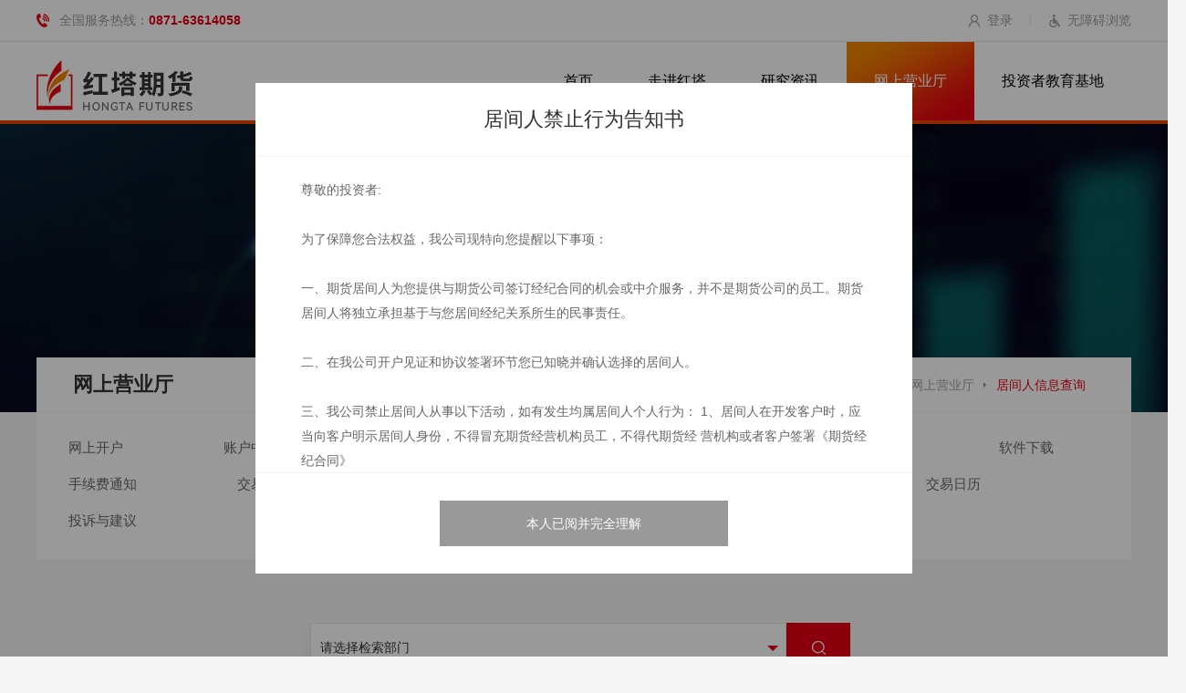

--- FILE ---
content_type: text/html;charset=UTF-8
request_url: https://www.hongtaqh.com/wsyyt/jjrxxcx.html
body_size: 69885
content:
<!DOCTYPE html PUBLIC "-//W3C//DTD XHTML 1.0 Transitional//EN" "http://www.w3.org/TR/xhtml1/DTD/xhtml1-transitional.dtd">
<html xmlns="http://www.w3.org/1999/xhtml">
<!DOCTYPE html PUBLIC "-//W3C//DTD XHTML 1.0 Transitional//EN" "http://www.w3.org/TR/xhtml1/DTD/xhtml1-transitional.dtd">
<html xmlns="http://www.w3.org/1999/xhtml">
<head>
    <title>居间人信息查询|红塔期货有限责任公司</title>
    <meta http-equiv="Content-Type" content="text/html; charset=UTF-8"/>
    <meta http-equiv="Content-Language" content="UTF-8"/>
    <meta http-equiv="X-UA-Compatible" content="IE=edge,chrome=1"/>
    <meta name=renderer content=webkit>
    <meta name="Keywords" content="居间人信息查询">
    <meta name="Description" content="居间人信息查询">
    <meta name="distribution" content="global"/>
    <meta name="author">
    <meta name="Copyright" content="www.aykj.net">
    <meta name="format-detection" content="telephone=no"/>
    <!-- 网站标签 -->
    <meta name="SiteName" content="红塔期货有限责任公司"/>
    <meta name="SiteDomain" content="www.hongtaqh.com"/>
    <meta name="SiteIDCode"/>
    <!--网站标签-->
    <!-- 基础文件 start -->
    <link href="/cn/pc/images/common/favicon.ico" rel="shortcut icon" type="images/x-icon"/>
    <link href="/cn/pc/style/base.css" rel="stylesheet" type="text/css"/>
    <link href="/cn/pc/style/main.css" rel="stylesheet" type="text/css"/>
    <link href="/cn/pc/style/common.css" rel="stylesheet" type="text/css"/>
    <link href="/cn/pc/style/media.css" rel="stylesheet" type="text/css"/>
    <link href="/cn/pc/components/wow/animate.min.css" rel="stylesheet" type="text/css"/>
    <!-- 基础文件 end -->
    <!-- 常规js start -->
    <script src="/cn/pc/js/jquery.js" type="text/javascript"></script>
    <!-- 引入公用组件start -->
    <!-- 页面平滑滚动 -->
    <script src="/cn/pc/components/rollSmooth/rollSmooth.js" type="text/javascript"
            charset="utf-8"></script>
    <!-- aos -->
    <link href="/cn/pc/components/aos/aos.css" rel="stylesheet" type="text/css"/>
    <script type="text/javascript" src="/cn/pc/components/aos/aos.js"></script>
    <script src="/cn/pc/components/wow/wow.min.js" type="text/javascript" charset="utf-8"></script>
    <!-- 城市级联选择器start -->
    <script src="/cn/pc/components/distPicker/distpicker.data.js" type="text/javascript"
            charset="utf-8"></script>
    <script src="/cn/pc/components/distPicker/distpicker.js" type="text/javascript"
            charset="utf-8"></script>
    <script src="/cn/pc/components/distPicker/main.js" type="text/javascript"
            charset="utf-8"></script>
    <!-- 城市级联选择器end -->
    <!-- slick -->
    <link href="/cn/pc/components/slick/slick.css" rel="stylesheet" type="text/css"/>
    <script type="text/javascript" src="/cn/pc/components/slick/slick.min.js"></script>
    <!-- ckplayer -->
    <link href="/cn/pc/components/ckplayer/css/ckplayer.css" rel="stylesheet" type="text/css"/>
    <script src="/cn/pc/components/ckplayer/js/ckplayer.js" type="text/javascript"
            charset="utf-8"></script>
    <!-- viewer -->
    <link type="text/css" href="/cn/pc/components/viewer/viewer.min.css" rel="stylesheet"/>
    <script src="/cn/pc/components/viewer/viewer-jquery.min.js"></script>
    <!-- share -->
    <link href="/cn/pc/components/sharejs/css/sharejs.css" rel="stylesheet" type="text/css"/>
    <script src="/cn/pc/components/sharejs/js/sharejs.js" type="text/javascript"
            charset="utf-8"></script>
    <!-- layer -->
    <script src="/cn/pc/components/layer/layer.js" type="text/javascript" charset="utf-8"></script>
    <script src="/cn/pc/components/laydate/laydate.js" type="text/javascript" charset="utf-8"></script>
    <!-- form -->
    <link href="/cn/pc/components/form/form.css" rel="stylesheet" type="text/css"/>
    <script src="/cn/pc/components/form/form.js" type="text/javascript" charset="utf-8"></script>

    <!-- 常规js end -->
	<!-- 无障碍 -->
	<script id="initwzaTools" src="https://wza.hingecloud.com/resource/site/htqh/wza/wza.js"></script>
    <!--程序JS start-->
    <script type="text/javascript" src="/common/validateJs/MyJs.js"></script>
    <!--    <script type="text/javascript" src="/common/js/commonJs.js"></script>-->
    <!--置灰 start-->
    <script type="text/javascript" src="/common/ashJs/ash.js"></script>
    <script>
        /****文档加载完成执行****/
        /*<![CDATA[*/
        var subsiteFlag = "cn";
        /*]]>*/
        checkAsh(subsiteFlag);
    </script>
    <!--置灰 end-->
    
        <input type="hidden" id="language" name="" value="1">
        <input type="hidden" id="websiteName" value="云南期货">
    </th:block>
</head>
<body>
<script>
    var _hmt = _hmt || [];
    (function () {
        var hm = document.createElement("script");
        hm.src = "https://hm.baidu.com/hm.js?da85bd3b78c956e602dc172ac35759f1";
        var s = document.getElementsByTagName("script")[0];
        s.parentNode.insertBefore(hm, s);
    })();
</script>
<!--百度自动推送工具代码 begin-->
<script>
    (function () {
        var bp = document.createElement('script');
        var curProtocol = window.location.protocol.split(':')[0];
        if (curProtocol === 'https') {
            bp.src = 'https://zz.bdstatic.com/linksubmit/push.js';
        } else {
            bp.src = 'http://push.zhanzhang.baidu.com/push.js';
        }
        var s = document.getElementsByTagName("script")[0];
        s.parentNode.insertBefore(bp, s);
    })();
</script>
<script>
    var CookieUtil = {
        get: function (name){
            var cookieName = encodeURIComponent(name) + "=",
                cookieStart = document.cookie.indexOf(cookieName),
                cookieValue = null;
            if (cookieStart > -1){
                var cookieEnd = document.cookie.indexOf(";", cookieStart);
                if (cookieEnd == -1){
                    cookieEnd = document.cookie.length;
                }
                cookieValue = decodeURIComponent(document.cookie.substring(cookieStart
                    + cookieName.length, cookieEnd));
            }
            return cookieValue;
        },
        set: function (name, value, expires, path, domain, secure) {
            var cookieText = encodeURIComponent(name) + "=" +
                encodeURIComponent(value);
            if (expires instanceof Date) {
                cookieText += "; expires=" + expires.toGMTString();
            }
            if (path) {
                cookieText += "; path=" + path;
            }
            if (domain) {
                cookieText += "; domain=" + domain;
            }
            if (secure) {
                cookieText += "; secure";
            }
            document.cookie = cookieText;
        },
        unset: function (name, path, domain, secure){
            this.set(name, "", new Date(0), path, domain, secure);
        }
    };
    (function(){
        var bp = document.createElement('script');
        var curProtocol = window.location.protocol.split(':')[0];
        if (curProtocol === 'https') {
            bp.src = 'https://zz.bdstatic.com/linksubmit/push.js';
        }
        else {
            bp.src = 'http://push.zhanzhang.baidu.com/push.js';
        }
        var s = document.getElementsByTagName("script")[0];
        s.parentNode.insertBefore(bp, s);
    })();
</script>
<!-- 引入公用组件end -->
<script src="/cn/pc/js/aykjFun.js" type="text/javascript" charset="utf-8"></script>
<script src="/cn/pc/js/aykj.js" type="text/javascript" charset="utf-8"></script>
<!--百度自动推送工具代码 end-->


    <!-- 搜索弹窗start -->
    <div class="model">
        <span class="animHide animated">×</span>
        <div class="searchPWBox animHide animated">
            <input type="text" id="indexSearchKey" placeholder="请输入关键词">
            <a href="javascript:void(0);" id="indexSerachBtn"></a>
        </div>
    </div>
    <!-- 搜索弹窗end -->
    <!-- ========== 头部 start ========== -->
    <div class="topBox">
        <div class="topBoxC">
            <div class="top">
                <div class="wrap">
                    <div class="contactUsPhone fl">
                        
                            
                                全国服务热线：<span>0871-63614058</span>
                            
                        
                    </div>
                    <div class="topCR fr">
                        
                            
                                <div class="login">
                                    <a target="_blank" href="https://user1.hongtaqh.com/user/login">登录</a>
                                </div>
                            
                        
                        <div class="topCRR">
							<a href="javascript:void(0);" id="toolbarSwitch">无障碍浏览</a>
                        </div>
                        <div class="clear"></div>
                    </div>
                    <div class="clear"></div>
                </div>
            </div>
            <div class="menuBox">
                <div class="wrap">
                    
                        <h1 class="logo fl" title="红塔期货">
                            <a href="/" title="红塔期货">
                                
                                
                                    <img src="/file/htqh/cn/image/20230602/1685690246790067283.png"/>
                                
                            </a>
                        </h1>
                    
                    <dl class="menuDl">
                        
                            
                                <dd>
                                    <div class="yj">
                                        <a href="/index.html">
                                            首页
                                        </a>
                                    </div>
                                </dd>
                            
                            
                        
                            
                            
                                <dd>
                                    <div class="yj">
                                        <a href="/zjht.html">走进红塔</a>
                                    </div>
                                    
                                        <div class="ej">
                                            <div class="wrap">
                                                <ul class="ejCon">
                                                    <li>
                                                        <div class="con">
                                                            <div class="title">
                                                                <a href="/zjht/gsgk/gsjj.html">公司概况</a>
                                                            </div>
                                                            
                                                                <div class="itemC">
                                                                    <div class="item">
                                                                        <a href="/zjht/gsgk/gsjj.html">公司简介</a>
                                                                    </div>
                                                                    <div class="item">
                                                                        <a href="/zjht/gsgk/fzlc.html">发展历程</a>
                                                                    </div>
                                                                    <div class="item">
                                                                        <a href="/zjht/gsgk/gdbj.html">股东背景</a>
                                                                    </div>
                                                                    <div class="item">
                                                                        <a href="/zjht/gsgk/jyln.html">经营理念</a>
                                                                    </div>
                                                                    <div class="item">
                                                                        <a href="/zjht/gsgk/gsfw.html">公司服务</a>
                                                                    </div>
                                                                </div>
                                                            
                                                        </div>
                                                    </li>
                                                    <li>
                                                        <div class="con">
                                                            <div class="title">
                                                                <a href="/zjht/xxgs.html">信息公示</a>
                                                            </div>
                                                            
                                                                
                                                            
                                                        </div>
                                                    </li>
                                                    <li>
                                                        <div class="con">
                                                            <div class="title">
                                                                <a href="/zjht/dqgz.html">党群工作</a>
                                                            </div>
                                                            
                                                                <div class="itemC">
                                                                    <div class="item">
                                                                        <a href="/zjht/dqgz/djgz.html">党建工作</a>
                                                                    </div>
                                                                    <div class="item">
                                                                        <a href="/zjht/dqgz/qtgz.html">群团工作</a>
                                                                    </div>
                                                                    <div class="item">
                                                                        <a href="/zjht/dqgz/shzr.html">社会责任</a>
                                                                    </div>
                                                                </div>
                                                            
                                                        </div>
                                                    </li>
                                                    <li>
                                                        <div class="con">
                                                            <div class="title">
                                                                <a href="/zjht/gsgg.html">公司公告</a>
                                                            </div>
                                                            
                                                                
                                                            
                                                        </div>
                                                    </li>
                                                    <li>
                                                        <div class="con">
                                                            <div class="title">
                                                                <a href="/zjht/cpyc.html">诚聘英才</a>
                                                            </div>
                                                            
                                                                
                                                            
                                                        </div>
                                                    </li>
                                                    <li>
                                                        <div class="con">
                                                            <div class="title">
                                                                <a href="/zjht/lxwm.html">联系我们</a>
                                                            </div>
                                                            
                                                                
                                                            
                                                        </div>
                                                    </li>
                                                </ul>
                                            </div>
                                        </div>
                                    
                                </dd>
                            
                        
                            
                            
                                <dd>
                                    <div class="yj">
                                        <a href="/yjzx/yjbg.html">研究资讯</a>
                                    </div>
                                    
                                        <div class="ej">
                                            <div class="wrap">
                                                <ul class="ejCon">
                                                    <li>
                                                        <div class="con">
                                                            <div class="title">
                                                                <a href="/yjzx/yjbg.html">研究报告</a>
                                                            </div>
                                                            
                                                                
                                                            
                                                        </div>
                                                    </li>
                                                </ul>
                                            </div>
                                        </div>
                                    
                                </dd>
                            
                        
                            
                            
                                <dd class="hover">
                                    <div class="yj">
                                        <a href="/wsyyt/wskh.html">网上营业厅</a>
                                    </div>
                                    
                                        <div class="ej">
                                            <div class="wrap">
                                                <ul class="ejCon">
                                                    <li>
                                                        <div class="con">
                                                            <div class="title">
                                                                <a href="/wsyyt/wskh.html">网上开户</a>
                                                            </div>
                                                            
                                                                
                                                            
                                                        </div>
                                                    </li>
                                                    <li>
                                                        <div class="con">
                                                            <div class="title">
                                                                <a href="https://user1.hongtaqh.com/user/login?redirect=https://user1.hongtaqh.com/hall&amp;nt=1">账户中心</a>
                                                            </div>
                                                            
                                                                
                                                            
                                                        </div>
                                                    </li>
                                                    <li>
                                                        <div class="con">
                                                            <div class="title">
                                                                <a href="/wsyyt/yywd.html">营业网点</a>
                                                            </div>
                                                            
                                                                
                                                            
                                                        </div>
                                                    </li>
                                                    <li>
                                                        <div class="con">
                                                            <div class="title">
                                                                <a href="/wsyyt/ywgg.html">业务公告</a>
                                                            </div>
                                                            
                                                                
                                                            
                                                        </div>
                                                    </li>
                                                    <li>
                                                        <div class="con">
                                                            <div class="title">
                                                                <a href="/wsyyt/yqzz.html">银期转账</a>
                                                            </div>
                                                            
                                                                
                                                            
                                                        </div>
                                                    </li>
                                                    <li>
                                                        <div class="con">
                                                            <div class="title">
                                                                <a href="/wsyyt/ywzn.html">业务指南</a>
                                                            </div>
                                                            
                                                                
                                                            
                                                        </div>
                                                    </li>
                                                    <li>
                                                        <div class="con">
                                                            <div class="title">
                                                                <a href="/wsyyt/rjxz/sjb.html">软件下载</a>
                                                            </div>
                                                            
                                                                <div class="itemC">
                                                                    <div class="item">
                                                                        <a href="/wsyyt/rjxz/sjb.html">手机版</a>
                                                                    </div>
                                                                    <div class="item">
                                                                        <a href="/wsyyt/rjxz/dnb.html">电脑版</a>
                                                                    </div>
                                                                </div>
                                                            
                                                        </div>
                                                    </li>
                                                    <li>
                                                        <div class="con">
                                                            <div class="title">
                                                                <a href="/wsyyt/sxftz.html">手续费通知</a>
                                                            </div>
                                                            
                                                                
                                                            
                                                        </div>
                                                    </li>
                                                    <li>
                                                        <div class="con">
                                                            <div class="title">
                                                                <a href="/wsyyt/jysgg.html">交易所公告</a>
                                                            </div>
                                                            
                                                                
                                                            
                                                        </div>
                                                    </li>
                                                    <li>
                                                        <div class="con">
                                                            <div class="title">
                                                                <a href="/wsyyt/bzjgs.html">保证金公示</a>
                                                            </div>
                                                            
                                                                
                                                            
                                                        </div>
                                                    </li>
                                                    <li>
                                                        <div class="con">
                                                            <div class="title">
                                                                <a href="/wsyyt/jjrxxcx.html">居间人信息查询</a>
                                                            </div>
                                                            
                                                                
                                                            
                                                        </div>
                                                    </li>
                                                    <li>
                                                        <div class="con">
                                                            <div class="title">
                                                                <a href="/wsyyt/cjwt/yqxg.html">常见问题</a>
                                                            </div>
                                                            
                                                                <div class="itemC">
                                                                    <div class="item">
                                                                        <a href="/wsyyt/cjwt/yqxg.html">银期相关</a>
                                                                    </div>
                                                                    <div class="item">
                                                                        <a href="/wsyyt/cjwt/qtyw.html">其他业务</a>
                                                                    </div>
                                                                    <div class="item">
                                                                        <a href="/wsyyt/cjwt/rjxg.html">软件相关</a>
                                                                    </div>
                                                                    <div class="item">
                                                                        <a href="/wsyyt/cjwt/mmxg.html">密码相关</a>
                                                                    </div>
                                                                    <div class="item">
                                                                        <a href="/wsyyt/cjwt/khxg.html">开户相关</a>
                                                                    </div>
                                                                    <div class="item">
                                                                        <a href="/wsyyt/cjwt/jsxg.html">结算相关</a>
                                                                    </div>
                                                                    <div class="item">
                                                                        <a href="/wsyyt/cjwt/jyxg.html">交易相关</a>
                                                                    </div>
                                                                    <div class="item">
                                                                        <a href="/wsyyt/cjwt/yszc.html">隐私政策</a>
                                                                    </div>
                                                                </div>
                                                            
                                                        </div>
                                                    </li>
                                                    <li>
                                                        <div class="con">
                                                            <div class="title">
                                                                <a href="/wsyyt/jyrl.html">交易日历</a>
                                                            </div>
                                                            
                                                                
                                                            
                                                        </div>
                                                    </li>
                                                    <li>
                                                        <div class="con">
                                                            <div class="title">
                                                                <a href="/wsyyt/tsyjy.html">投诉与建议</a>
                                                            </div>
                                                            
                                                                
                                                            
                                                        </div>
                                                    </li>
                                                </ul>
                                            </div>
                                        </div>
                                    
                                </dd>
                            
                        
                            
                            
                                <dd>
                                    <div class="yj">
                                        <a href="/tzzjy/tjbh.html">投资者教育基地</a>
                                    </div>
                                    
                                        <div class="ej">
                                            <div class="wrap">
                                                <ul class="ejCon">
                                                    <li>
                                                        <div class="con">
                                                            <div class="title">
                                                                <a href="/tzzjy/tjbh/zzffqh.html">学习园地</a>
                                                            </div>
                                                            
                                                                <div class="itemC">
                                                                    <div class="item">
                                                                        <a href="/tzzjy/tjbh/zzffqh.html">期货知识</a>
                                                                    </div>
                                                                    <div class="item">
                                                                        <a href="/tzzjy/tjbh/qszcfg.html">期权专题</a>
                                                                    </div>
                                                                    <div class="item">
                                                                        <a href="/tzzjy/tjbh/pzjs.html">品种介绍</a>
                                                                    </div>
                                                                    <div class="item">
                                                                        <a href="/tzzjy/tjbh/rjcz.html">软件操作</a>
                                                                    </div>
                                                                    <div class="item">
                                                                        <a href="/tzzjy/tjbh/gzjj.html">规则讲解</a>
                                                                    </div>
                                                                    <div class="item">
                                                                        <a href="/tzzjy/tjbh/tbzz.html">套保知识</a>
                                                                    </div>
                                                                    <div class="item">
                                                                        <a href="/tzzjy/tjbh/khxg1.html">开户相关</a>
                                                                    </div>
                                                                    <div class="item">
                                                                        <a href="/tzzjy/tjbh/xpzss.html">新品种上市</a>
                                                                    </div>
                                                                </div>
                                                            
                                                        </div>
                                                    </li>
                                                    <li>
                                                        <div class="con">
                                                            <div class="title">
                                                                <a href="/tzzjy/hdzq/jyshd.html">活动专区</a>
                                                            </div>
                                                            
                                                                <div class="itemC">
                                                                    <div class="item">
                                                                        <a href="/tzzjy/hdzq/jyshd.html">交易所活动</a>
                                                                    </div>
                                                                    <div class="item">
                                                                        <a href="/tzzjy/hdzq/zxhd.html">专项活动</a>
                                                                    </div>
                                                                </div>
                                                            
                                                        </div>
                                                    </li>
                                                    <li>
                                                        <div class="con">
                                                            <div class="title">
                                                                <a href="/tzzjy/zcfg/gjfl.html">政策法规</a>
                                                            </div>
                                                            
                                                                <div class="itemC">
                                                                    <div class="item">
                                                                        <a href="/tzzjy/zcfg/gjfl.html">国家法律</a>
                                                                    </div>
                                                                    <div class="item">
                                                                        <a href="/tzzjy/zcfg/fggz.html">法规规章</a>
                                                                    </div>
                                                                    <div class="item">
                                                                        <a href="/tzzjy/zcfg/zlgz.html">自律规则</a>
                                                                    </div>
                                                                    <div class="item">
                                                                        <a href="/tzzjy/zcfg/sdxgl.html">适当性管理</a>
                                                                    </div>
                                                                </div>
                                                            
                                                        </div>
                                                    </li>
                                                    <li>
                                                        <div class="con">
                                                            <div class="title">
                                                                <a href="/tzzjy/spjt/tjjt.html">视频讲堂</a>
                                                            </div>
                                                            
                                                                <div class="itemC">
                                                                    <div class="item">
                                                                        <a href="/tzzjy/spjt/tjjt.html">投教讲堂</a>
                                                                    </div>
                                                                </div>
                                                            
                                                        </div>
                                                    </li>
                                                    <li>
                                                        <div class="con">
                                                            <div class="title">
                                                                <a href="/tzzjy/fxjs/sdx.html">风险揭示</a>
                                                            </div>
                                                            
                                                                <div class="itemC">
                                                                    <div class="item">
                                                                        <a href="/tzzjy/fxjs/sdx.html">适当性</a>
                                                                    </div>
                                                                    <div class="item">
                                                                        <a href="/tzzjy/fxjs/ffdf.html">防非打非</a>
                                                                    </div>
                                                                    <div class="item">
                                                                        <a href="/tzzjy/fxjs/wqqd.html">维权渠道</a>
                                                                    </div>
                                                                    <div class="item">
                                                                        <a href="/tzzjy/fxjs/pfxc.html">普法宣传</a>
                                                                    </div>
                                                                </div>
                                                            
                                                        </div>
                                                    </li>
                                                    <li>
                                                        <div class="con">
                                                            <div class="title">
                                                                <a href="/tzzjy/fxqzl/fxqxc.html">反洗钱</a>
                                                            </div>
                                                            
                                                                <div class="itemC">
                                                                    <div class="item">
                                                                        <a href="/tzzjy/fxqzl/fxqxc.html">反洗钱宣传</a>
                                                                    </div>
                                                                    <div class="item">
                                                                        <a href="/tzzjy/fxqzl/fxqfg.html">反洗钱法规</a>
                                                                    </div>
                                                                    <div class="item">
                                                                        <a href="/tzzjy/fxqzl/fxqal.html">反洗钱案例</a>
                                                                    </div>
                                                                </div>
                                                            
                                                        </div>
                                                    </li>
                                                </ul>
                                            </div>
                                        </div>
                                    
                                </dd>
                            
                        
                        <dt class="clear"></dt>
                    </dl>
                    <div class="clear"></div>
                </div>
            </div>
        </div>
    </div>
    <!-- ========== 头部 end ========== -->


<div class="djBanner">
    
    <!-- ========== subBanner start ========== -->
    
        <div class="subBanner">
            
                
                    <img src="/file/htqh/cn/image/20230615/1686821036239060933.jpg"/>
                
                
            
            <div class="text">
                <div class="wrap">
                    <div class="table">
                        <div class="tableCell">
                            <div class="textC">
                                <div class="cnTitle">网上营业厅</div>
                                <div class="enTitle">ONLINE BUSINESS HALL</div>
                            </div>
                        </div>
                    </div>
                </div>
            </div>
        </div>
    
    
    <!-- ========== subBanner end ========== -->

</div>

    <!-- ========== 当前位置 start ========== -->
    <div class="locationBox locationBox2">
        <div class="wrap">
            <div class="locationBox2C">
                <div class="subNavBox fl">
                    <div class="subNav">
                        <a href="/wsyyt/wskh.html">网上营业厅</a>
                    </div>
                </div>
                <div class="location fr">
                    <a class="home" href="/"></a>
                    <a href="/wsyyt/wskh.html">
                        网上营业厅</a>
                    
                        
                            
                                
                            
                                
                            
                                
                            
                                
                            
                                
                            
                                
                            
                                
                            
                                
                            
                                
                            
                                
                            
                                
                            
                                
                            
                                
                            
                                
                            
                        
                    
                    <a class="hover" href="/wsyyt/jjrxxcx.html">
                        居间人信息查询
                    </a>
                </div>
                <div class="clear"></div>
            </div>
            
                <div class="locationBox2ListBox">
                    <dl class="locationBox2List">
                        
                            <dd>
                                <a href="/wsyyt/wskh.html">
                                    网上开户
                                </a>
                            </dd>
                        
                            <dd>
                                <a href="https://user1.hongtaqh.com/user/login?redirect=https://user1.hongtaqh.com/hall&amp;nt=1">
                                    账户中心
                                </a>
                            </dd>
                        
                            <dd>
                                <a href="/wsyyt/yywd.html">
                                    营业网点
                                </a>
                            </dd>
                        
                            <dd>
                                <a href="/wsyyt/ywgg.html">
                                    业务公告
                                </a>
                            </dd>
                        
                            <dd>
                                <a href="/wsyyt/yqzz.html">
                                    银期转账
                                </a>
                            </dd>
                        
                            <dd>
                                <a href="/wsyyt/ywzn.html">
                                    业务指南
                                </a>
                            </dd>
                        
                            <dd>
                                <a href="/wsyyt/rjxz/sjb.html">
                                    软件下载
                                </a>
                            </dd>
                        
                            <dd>
                                <a href="/wsyyt/sxftz.html">
                                    手续费通知
                                </a>
                            </dd>
                        
                            <dd>
                                <a href="/wsyyt/jysgg.html">
                                    交易所公告
                                </a>
                            </dd>
                        
                            <dd>
                                <a href="/wsyyt/bzjgs.html">
                                    保证金公示
                                </a>
                            </dd>
                        
                            <dd class="hover">
                                <a href="/wsyyt/jjrxxcx.html">
                                    居间人信息查询
                                </a>
                            </dd>
                        
                            <dd>
                                <a href="/wsyyt/cjwt/yqxg.html">
                                    常见问题
                                </a>
                            </dd>
                        
                            <dd>
                                <a href="/wsyyt/jyrl.html">
                                    交易日历
                                </a>
                            </dd>
                        
                            <dd>
                                <a href="/wsyyt/tsyjy.html">
                                    投诉与建议
                                </a>
                            </dd>
                        
                        <div class="clear"></div>
                    </dl>
                </div>
            
        </div>
    </div>
    <!-- ========== 当前位置 end ========== -->
    <!-- ========== 三级菜单 start ========== -->
    <!-- ========== 三级菜单 end ========== -->


    <!-- ========== 页码 start ========== -->
    <div class="peoplePopUpBg active"></div>
    <div class="peoplePopUpBox active">
        <div class="title">
            居间人禁止行为告知书
        </div>
        <div class="peoplePopUpBoxC">
            <div class="peoplePopUpBoxCon">
                尊敬的投资者:<br/><br/>
                为了保障您合法权益，我公司现特向您提醒以下事项：<br/><br/>
                一、期货居间人为您提供与期货公司签订经纪合同的机会或中介服务，并不是期货公司的员工。期货居间人将独立承担基于与您居间经纪关系所生的民事责任。<br/><br/>
                二、在我公司开户见证和协议签署环节您已知晓并确认选择的居间人。<br/><br/>
                三、我公司禁止居间人从事以下活动，如有发生均属居间人个人行为：
                1、居间人在开发客户时，应当向客户明示居间人身份，不得冒充期货经营机构员工，不得代期货经
                营机构或者客户签署《期货经纪合同》<br/>
                2、居间人不得接受客户委托代理交易、代理资金调拨、代理结算单确认<br/>
                3、居间人不得故意隐瞒期货投资风险，夸大投资收益，不得通过虚假宣传引诱或者误导客户参与期
                货交易<br/>
                4、居间人不得设立非法营业网点招揽客户，不得为客户提供集中交易场所或代理客户交易<br/>
                5、居间人不得诱导客户进行不必要的期货交易，<br/>
                6、不得欺诈客户利用居间人身份从事非法活动，包括变相融资、非法集资活动等<br/>
                7、其他法律、法规或规范性文件禁止的行为<br/><br/><br/>
                以上《居间人禁止行为告知书》的各项内容，请阅读并理解
            </div>
        </div>
        <div class="peoplePopUpBtn">
            <a href="javascript:void(0);">
                本人已阅并完全理解
            </a>
        </div>
    </div>
    <!-- ========== 页码 end ========== -->

<div class="h70 hui"></div>
<div class="subPage hui">
    <div class="wrap minH600">
        <!-- ========== 内容 start ========== -->
        <div class="peopleInfoBox" style="background-image: url(&#39;/cn/pc/images/peopleInfoBg.png&#39;);">
            <div class="peopleInfoBoxC wow fadeInUp">
                <div class="textList4TopC">
                    <div class="select" style="width: 520px;">
                        <input id="subsiteFlag" name="subsiteFlag" type="hidden" value="cn">
                        <input id="newsClassId" name="newsClassId" type="hidden" value="28">
                        <input id="newsClassMethodName" name="newsClassMethodName" type="hidden"
                               value="jjrxxcx">
                        <select name="businessDepartment" id="businessDepartment" width="100%" class="aykj_beautify_input">
                            <option value="">请选择检索部门</option>
                            
                                
                                    
                                        <option value="总部">
                                            总部
                                        </option>
                                    
                                        <option value="昆明分公司">
                                            昆明分公司
                                        </option>
                                    
                                        <option value="大理营业部">
                                            大理营业部
                                        </option>
                                    
                                        <option value="河北唐山营业部">
                                            河北唐山营业部
                                        </option>
                                    
                                        <option value="广州分公司">
                                            广州分公司
                                        </option>
                                    
                                        <option value="四川分公司">
                                            四川分公司
                                        </option>
                                    
                                        <option value="浙江分公司">
                                            浙江分公司
                                        </option>
                                    
                                        <option value="山东分公司">
                                            山东分公司
                                        </option>
                                    
                                        <option value="张家港营业部">
                                            张家港营业部
                                        </option>
                                    
                                        <option value="常州营业部">
                                            常州营业部
                                        </option>
                                    
                                        <option value="上海分公司">
                                            上海分公司
                                        </option>
                                    
                                        <option value="蒙自营业部">
                                            蒙自营业部
                                        </option>
                                    
                                        <option value="玉溪营业部">
                                            玉溪营业部
                                        </option>
                                    
                                        <option value="曲靖营业部">
                                            曲靖营业部
                                        </option>
                                    
                                
                            
                        </select>
                        <em class="icn aykjFont aykjxiala1"></em>
                    </div>
                    <div class="textList4TopSearch">
                        <a href="javascript:void(0);" onclick="personRetrieval()"></a>
                    </div>
                </div>
                <div class="clear"></div>
                <div class="peopleInfoBoxCText">
                    <a href="javascript:void(0);">
                        居间人禁止行为告知书
                    </a>
                </div>
            </div>
            <div class="peopleInfoBoxCon wow fadeInUp" id="retrievalList">
                <table style="display: none">
                    <colgroup>
                        <col width="12.5%"/>
                        <col width="12.5%"/>
                        <col width="12.5%"/>
                        <col width="12.5%"/>
                        <col width="12.5%"/>
                        <col width="12.5%"/>
                        <col width="12.5%"/>
                        <col width="12.5%"/>
                    </colgroup>
                    <thead>
                    <tr>
                        <td>照片</td>
                        <td>居间编码</td>
                        <td>居间名称</td>
                        <td>居间类型</td>
                        <td>分支机构</td>
                        <td>证件号码</td>
                        <td>证书编号</td>
                        <td>到期日期</td>
                    </tr>
                    </thead>
                    <tbody>
                    
                        <tr>
                            <td class="tdOne">
                                
                                    <div class="pic">
                                        <img src="/file/htqh/cn/image/20250808/1754618985998062225.jpg" alt="">
                                    </div>
                                
                            </td>
                            <td>J0008586</td>
                            <td>张*新</td>
                            <td>自然人</td>
                            <td>张家港营业部</td>
                            <td>3205**********8522</td>
                            <td>T601343</td>
                            <td>2026-07-31</td>
                        </tr>
                    
                        <tr>
                            <td class="tdOne">
                                
                                    <div class="pic">
                                        <img src="/file/htqh/cn/image/20230807/1691392785176051642.png" alt="">
                                    </div>
                                
                            </td>
                            <td>J0007111</td>
                            <td>张*鹏</td>
                            <td>自然人</td>
                            <td>玉溪营业部</td>
                            <td>5304**********2211</td>
                            <td>T591774</td>
                            <td>2026-07-31</td>
                        </tr>
                    
                    </tbody>
                </table>
                <!-- 如果查询数据为空则显示这块内容 -->
                 <div class="infoEmpty">
                    <div class="table">
                        <div class="tableCell">
                            <div class="pic">
                                <img src="/cn/pc/images/infoEmptyPic1.png" alt="">
                            </div>
                            <div class="infoEmptyTetx">
                                暂无数据，请选择其他机构继续查看
                            </div>
                        </div>
                    </div>
                </div>
            </div>
        </div>
        <!-- ========== 内容 end ========== -->
    </div>
</div>

    <!-- ========== 底部 start ========== -->
    <div class="footer" style="background-image: url(&#39;/cn/pc/images/footerBg.jpg&#39;);">
        <div class="friendLinkBox">
            <div class="wrap">
                <div class="friendLink">
                    <div class="title wow fadeInUp">友情链接：</div>
                    <div class="list wow fadeInUp">
                        
                            <a href="https://www.hongtastock.com/" target="_blank">红塔证券股份有限公司</a>
                        
                            <a href="http://www.ynhhgroup.com/" target="_blank">云南合和（集团）股份有限公司</a>
                        
                            <a href="https://www.ynzy-tobacco.com/" target="_blank">云南中烟工业有限责任公司</a>
                        
                            <a href="http://www.csrc.gov.cn/" target="_blank">中国证券监督管理委员会</a>
                        
                            <a href="http://www.cfachina.org/" target="_blank">中国期货业协会 </a>
                        
                            <a href="https://www.shfe.com.cn/" target="_blank">上海期货交易所</a>
                        
                            <a href="http://www.dce.com.cn/" target="_blank">大连商品交易所</a>
                        
                            <a href="http://www.czce.com.cn/" target="_blank">郑州商品交易所</a>
                        
                            <a href="http://www.gfex.com.cn/" target="_blank">广州期货交易所</a>
                        
                            <a href="https://www.ine.cn/" target="_blank">上海国际能源交易中心</a>
                        
                    </div>
                </div>
            </div>
        </div>
        <div class="wrap">
            <div class="footerM">
                <div class="footerML wow fadeInUp">
                    
                        <div class="footerLogo">
                            <a href="/">
                                
                                
                                    <img src="/file/htqh/cn/image/20230607/1686122639955061626.png" alt=""/>
                                
                            </a>
                        </div>
                    
                    <div class="footerMLC"><div class="footerMLC1"> 
    本站已支持<a href="">IPV6</a>
</div>
<div class="footerMLC2">
声明：本网站所有资讯、文章、数据仅供参考，风险自负
</div>
<div class="copyRight">
    <div class="copyRightUp">
        <span>Copyright© 2023 版权所有红塔期货 
             <a href="">滇ICP备12006113号</a>
        </span>
    </div>
    <div class="copyRightDown">
        <div class="copyRightDownR">
            技术支持：
            <a href="http://www.aykj.net/" target="_blank">奥远科技</a>
        </div>
        <div class="copyRightDownL">
            <a href="">滇公网安备 53011102000443</a>
        </div>
    </div>
</div></div>
                </div>
                <div class="footerMMCon">
                    <div class="title wow fadeInUp">联系我们</div>
                    <div class="footerMMConC wow fadeInUp">
                        
                            <div class="item itemOne">
                                电话：0871-63614258
                            </div>
                            
                            
                        
                            
                            <div class="item itemTwo">
                                邮箱：hongtaqh@hongtaqh.com
                            </div>
                            
                        
                            
                            
                            <div class="item itemThree">
                                地址：中国云南省昆明市春城路168号
                            </div>
                        
                            
                            
                            
                        
                    </div>
                    
                        
                            
                        
                            
                        
                            
                        
                            <div class="phone wow fadeInUp">
                                客服电话：<span>0871-63614058</span>
                            </div>
                        
                    
                </div>
                <div class="footerMR">
                    <div class="footerMRUp wow fadeInUp">
                        
                            
                                关注我们
                            
                        
                    </div>
                    <dl class="footerEwm">
                        <dd class="wow zoomIn">
                            <div class="imgC">
                                <img src="/file/htqh/cn/image/20230926/1695716482981094847.png"/>
                            </div>
                            <span>公众号</span>
                        </dd>
                        <dd class="wow zoomIn">
                            <div class="imgC">
                                <img src="/file/htqh/cn/image/20230926/1695716315780010626.png"/>
                            </div>
                            <span>手机端</span>
                        </dd>
                    </dl>
                </div>
                <div class="clear"></div>
            </div>
        </div>
    </div>
    <!-- ========== 底部 end ========== -->
    <script>
        //wow start
        if (!(/msie [6|7|8|9]/i.test(navigator.userAgent))) {
            var wow = new WOW({
                animateClass: "animated",
            });
            wow.init();
        }
        ;
        //wow end
    </script>

<script>
    function personRetrieval() {
        var businessDepartment = $("#businessDepartment").val()
        var subsiteFlag = $("#subsiteFlag").val();
        var newsClassId = $("#newsClassId").val();
        var newsClassMethodName = $("#newsClassMethodName").val();
        if (MyJs.isNull(businessDepartment)) {
            layer.msg('请选择检索部门！');
            $("#businessDepartment").focus();
            return false;
        }
        $.ajax({
            type: "post",
            data: {
                businessDepartment: businessDepartment,
                subsiteFlag: subsiteFlag,
                newsClassId: newsClassId,
                newsClassMethodName: newsClassMethodName
            },
            url: "/subsiteIndex/personRetrieval",
            success: function (data) {
                $("#retrievalList").html(data);//要刷新的div
            },
            error: function () {
                //请求出错处理
                alert("检索出错！");
            }
        });
    }
</script>
</body>
</html>

--- FILE ---
content_type: text/css
request_url: https://www.hongtaqh.com/cn/pc/style/base.css
body_size: 5514
content:
@charset "UTF-8";
/* 
	@Author:作者
	@Date:创作时间
*/
html {overflow: -moz-scrollbars-vertical;overflow-x:hidden;} /*始终让 Firefox 显示滚动条*/
* {word-wrap: break-word;margin: 0;padding: 0;outline: none;}/*文字强制换行word-break:keep-all;(Ff)*/
table {border-collapse: collapse;margin:auto}/*细线表格*/
fieldset, img {border: none;}/*清除描边,块显示*/
img{image-rendering: -webkit-optimize-contrast;}/* 解决图片模糊 */
img[src='']{opacity: 0;}
ul, li {list-style-type: none;}/*无列表项目标记*/
a {text-decoration: none;color: #666666;outline: none;}/* 链接无下划线,有为underline;链接去框 */
a:link {color: #666666;}/* 未访问的链接 */
a:visited {color: #666666;}/* 已访问的链接 */
a:hover {color: #1e5ab0;}/* 鼠标在链接上 */
a:active {color: #666666;blr:expression(this.onFocus=this.blur());}/* 点击激活链接 */
body {font-size: 12px;color: #666;background: #F5F5F5;min-width:1280px;font-family:"Microsoft YaHei","Gtpressura","SF Pro SC","SF Pro Display","SF Pro Icons","PingFang SC","Helvetica Neue","Helvetica","Arial","sans-serif";}/* 设置body */
select,input{vertical-align: middle;outline: none;font-family:"Microsoft YaHei"; font-size: 14px;}/* 设置表单 */
input[type=button], input[type=reset], input[type=submit], input[type=radio], input[type=checkbox] {cursor: pointer;outline: none;}/* 设置表单按钮 */
textarea{outline: none;font-family:"Microsoft YaHei";}/* 设置表单文本域 */
input::-webkit-input-placeholder,
textarea::-webkit-input-placeholder{color: #aab2bd; /* placeholder颜色  */font-size:14px; /* placeholder字体大小  */text-align: left; /* placeholder位置  */}
.box-size{ box-sizing: border-box; -webkit-box-sizing: border-box;}/* 内盒子代码 */
.fl {float: left;display: inline;}/* 左浮动 */
.fr {float: right;display: inline;}/* 右浮动 */
.imghover .pic{ overflow:hidden;}/* 设置图片经过放大 */
.imghover img{ overflow:hidden; transition: all 0.3s linear; -webkit-transition: all 0.3s linear;}/* 设置图片经过放大 */
.imghover:hover img{ transform:scale(1.05); -webkit-transform:scale(1.05);}/* 设置图片经过放大 */
.pic{position: relative;}
.pic:before{display: block;content: '';padding-top: 60%;}
.pic img{position: absolute;width: 100%;height: 100%;left: 0;top: 0;object-fit: cover; object-position: center center;}
.table{ display: table; width: 100%; height: 100%;table-layout:fixed}/* 设置表格方式垂直居中 */
.tableCell{ display: table-cell; width: 100%; height: 100%; vertical-align: middle;}/* 设置表格方式垂直居中 */
.default{ background: #e5e5e5 url(../images/default.png) no-repeat center center;}/* 设置默认图 */
.wrap{width: 1360px;clear: both;margin: 0 auto;}/* 规定页面内容区域宽度 */
.clear {clear: both;overflow:hidden;height: 0;}/* 清除浮动 */
.clearC:after {display: block;content: ' ';clear: both;visibility: hidden;}
/* 自定义页面间距 */
.h5 {clear: both;height: 5px;}
.h10 {clear: both;height: 10px;}
.h15 {clear: both;height: 15px;}
.h20 {clear: both;height: 20px;}
.h25 {clear: both;height: 25px;}
.h30 {clear: both;height: 30px;}
.h35 {clear: both;height: 35px;}
.h40 {clear: both;height: 40px;}
.h45 {clear: both;height: 45px;}
.h50 {clear: both;height: 50px;}
.h55 {clear: both;height: 55px;}
.h60 {clear: both;height: 60px;}
.h65 {clear: both;height: 65px;}
.h70 {clear: both;height: 70px;}
.h75 {clear: both;height: 75px;}
.h80 {clear: both;height: 80px;}
.h85 {clear: both;height: 85px;}
.h90 {clear: both;height: 90px;}
.h95 {clear: both;height: 95px;}
.h100 {clear: both;height:100px;}
/* 最小高度 */
.minH600{min-height: 600px;height: auto !important;height: 600px;}
.minH400{min-height: 400px;height: auto !important;height: 400px;}
.minH200{min-height: 200px;height: auto !important;height: 200px;}
/* 设置默认背景色 */
.hui {background: #f5f5f5;}
.bai {background: #fff;}
/*截字数*/
.clamp1{word-break: break-all;display: -webkit-box !important;-webkit-line-clamp: 1 !important;-webkit-box-orient: vertical;overflow: hidden;}
.clamp2{word-break: break-all;display: -webkit-box !important;-webkit-line-clamp: 2 !important;-webkit-box-orient: vertical;overflow: hidden;}
.clamp3{word-break: break-all;display: -webkit-box !important;-webkit-line-clamp: 3 !important;-webkit-box-orient: vertical;overflow: hidden;}
.clamp4{word-break: break-all;display: -webkit-box !important;-webkit-line-clamp: 4 !important;-webkit-box-orient: vertical;overflow: hidden;}
.clamp5{word-break: break-all;display: -webkit-box !important;-webkit-line-clamp: 5 !important;-webkit-box-orient: vertical;overflow: hidden;}
.clamp6{word-break: break-all;display: -webkit-box !important;-webkit-line-clamp: 6 !important;-webkit-box-orient: vertical;overflow: hidden;}
/* 滚动条 */
::-webkit-scrollbar {width:8px;background:#eaeff2;}
::-webkit-scrollbar-button {display: none;}
/* ::-webkit-scrollbar-track {} */
/* ::-webkit-scrollbar-track-piece {} */
::-webkit-scrollbar-thumb {width:8px;background:#cacaca;border-radius: 8px;}
::-webkit-scrollbar-corner {background:none;}
/* ::-webkit-resizer {} */
::-webkit-scrollbar:horizontal{height:9px;}
/* 默认按钮 */
a.btn{ display: inline-block; height: 58px; line-height: 58px; background: #f5f5f5; border: 1px solid #f5f5f5; padding: 0 75px; color: #666666; font-size: 20px; border-radius:8px;}
a.btn:hover{ background: #1e5ab0; color: #FFF;}


--- FILE ---
content_type: text/css
request_url: https://www.hongtaqh.com/cn/pc/style/main.css
body_size: 32504
content:
@charset "UTF-8";
/* ========== 主体框架 start ========== */
/* ————— 头部 start ————— */
.topBox{height: 132px;}
.topBoxC{position: fixed;width: 100%;left: 0;top: 0;z-index: 90;min-width: 1280px;}
.top{background-color: #fff; height: 45px;border-bottom: 1px solid #e6e6e6;}
/* logo start */
.logo{margin-top: 20px;}
.logo img{ width: 171px;}
.contactUsPhone{line-height: 45px;font-size: 14px;color: #999999;padding-left: 25px;height: 45px;background: url("../images/topIcon.png") no-repeat left center;}
.contactUsPhone span{color: #e60012;font-weight: bold;}
.topCR{line-height: 45px;font-size: 14px;color: #999999;}
.topCR .login{float: left;display: inline;}
.topCR .login a{position: relative; display: block;padding:0 20px ;font-size: 14px;color: #999999;background: url("../images/topIcon1.png") no-repeat left center;}
.topCR .login a:hover{color: #e60012;background-image: url("../images/topIcon1H.png");}
.topCR .login a::before{display: block;content: "";width: 1px;height: 12px;background-color: #e5e5e5;position: absolute;right: 0;top: 50%;margin-top: -6px;}
.topCR .topCRR{float: left;display: inline;margin-left: 20px;}
.topCR .topCRR a{display: block;padding-left:20px ;font-size: 14px;color: #999999;background: url("../images/topIcon2.png") no-repeat left center;}
.topCR .topCRR a:hover{color: #e60012;background-image: url("../images/topIcon2H.png");}
/* logo end */
/* 视频弹窗 start */
.aykj-videoPop .layui-layer-setwin .layui-layer-close2{
	width:30px !important;
	height:30px !important;
	right:-40px;
    top:-40px;
	background:url(../images/common/videoPopClose.png) no-repeat center center;
	}
.aykj-videoPop .layui-layer-setwin .layui-layer-close2:hover{ background:url(../images/common/videoPopClose.png) no-repeat center center;}
.aykj-videoPop {
	border:10px solid rgba(255, 255, 255, 0.9);
	box-shadow: 0 1px 20px 0 rgba(0, 0, 0, 0.1)!important;
	border-radius:5px !important;
	background-color:#000 !important;
	}
/* 视频弹窗 end */
/* 搜索 start */
.topR{margin-top: 32px;}
.search{overflow: hidden;background: #f2f2f2;}
.searchInput{width:268px;z-index:0; float: left; display: inline;}
.searchInput input{width:100%;padding: 0 16px;box-sizing: border-box;-webkit-box-sizing: border-box;height:40px;line-height: 40px;background:none;border:none;}
.searchInput input input::-webkit-input-placeholder {color: #666666; /* placeholder颜色  */font-size:14px; /* placeholder字体大小  */text-align: left; /* placeholder位置  */}
.searchBtn{float: left; display: inline; width: 38px;height:40px;overflow: hidden;background: url(../images/common/search.png) no-repeat center center;position: relative;}
.searchBtn:before {display: block;position: absolute;content: '';left: 0;top: 50%;margin-top: -10px;width: 1px;height: 20px;background-color: #d7d7d7;}

.topSearch{ width: 40px; height: 40px; background:#0a569e url(../images/common/searchH.png) no-repeat center center; cursor: pointer; border-radius: 40px; transition: all 300ms;-webkit-transition: all 300ms;}
.topSearch:hover{ background-color: #d71718;}

.animHide{opacity: 0;}
.model.show::before {animation: menu-animation .8s ease-out forwards;transform: scale(2) translateY(0);}
.model.show {display: block;}
.model {position: fixed;top: 0;left: 0;z-index: 10600;display: none;width: 100%;height: 100%;overflow: hidden;outline: 0;}
.model span {display: inline-block;width: 50px;height: 50px;line-height: 50px;position: absolute;top: 30px;right: 30px;cursor: pointer;font-size: 72px;text-align: center;overflow: hidden;color: #fff;z-index: 10;}
.model::before {content: "";position: absolute;top: 0;right: 0;bottom: 0;left: 0;margin: auto;background-color: rgba(0, 0, 0, .87);width: 100%;height: 0;padding-bottom: 100%;border-radius: 100%;transform: scale(.04) translateY(9999px);overflow: hidden;z-index: 9;}
.searchPWBox {width: 600px;height: 60px;overflow: hidden;border-radius: 5px;position: absolute;top: 50%;left: 50%;z-index: 9;margin: -30px 0 0 -300px;transition: all 0.4s linear;-webkit-transition: all 0.4s linear;;}
.searchPWBox input {display: block;float: left;width: 530px;height: 60px;background: none;border: none;line-height: 60px;color: #333;font-size: 16px;padding-left: 10px;background: #fff;}
.searchPWBox input::placeholder {color: #999;font-size: 16px;}
.searchPWBox input::-webkit-placeholder {color: #999;font-size: 16px;}
.searchPWBox a {float: left;display: inline;width: 60px;height: 60px;background: #292e88 url(../images/common/searchH.png) no-repeat center center;background-size: 19px 20px;color: #fff;font-size: 30px;text-align: center;line-height: 60px;}
.searchPWBox a:hover {opacity: 0.9;}
@keyframes menu-animation {
	0% {
		opacity: 0;
		transform: scale(.04) translateY(300%)
	}

	40% {
		transform: scale(.04) translateY(0);
		transition: ease-out
	}

	40% {
		transform: scale(.04) translateY(0)
	}

	60% {
		opacity: 1;
		transform: scale(.02) translateY(0)
	}

	61% {
		opacity: 1;
		transform: scale(.04) translateY(0)
	}

	99.9% {
		opacity: 1;
		height: 0;
		padding-bottom: 100%;
		border-radius: 100%
	}

	100% {
		opacity: 1;
		transform: scale(2) translateY(0);
		height: 100%;
		padding-bottom: 0;
		border-radius: 0
	}
}
/* 搜索 end */
/* 导航 start */
.menuBox {background: #ffffff;position: relative;z-index: 1;}
.menuBox::before{display: block;content: "";width: 100%;height: 4px;bottom: -4px;left: 0;background-color: #eb4309;position: absolute;}
.menuDl{float: right;display: inline;position: relative;}
.menuDl dd{display: inline;position: relative;float: left;height: 86px;z-index: 2;}
.menuDl dd .yj{text-align: center;position: relative;z-index: 2;}
.menuDl dd .yj::before{display: block;content: '';width: 100%;height: 100%; background: url(../images/menuDDBg.png) no-repeat center / cover;position: absolute;top: 0;left: 0;opacity: 0;visibility: hidden;transition: all 200ms ease-in;-webkit-transition: all 200ms ease-in;}
.menuDl dd .yj a{display: block;line-height: 86px;text-align: center;color: #000000;font-size: 16px;transition: 0.4s;padding: 0 30px;position: relative;z-index: 2;}
.menuDl dd.hover .yj::before {
    opacity: 1;
    visibility: visible;
}
.menuDl dd:hover .yj::before {
    opacity: 1;
    visibility: visible;
}
.menuDl dd.hover .yj a,
.menuDl dd:hover .yj a{color: #FFFFFF;}
.menuDl dd .ej{overflow: hidden;
    position: fixed;
    top: 136px;
    left: 0;
    height: 0;
    transition: all .2s linear;
    -webkit-transition: all .2s linear;
    font-size: 0;
    width: 100%;
    background-color: #fff;
    box-shadow: 0 2px 4px rgba(214,214,214,0.5);}
.menuDl dd .ej .ejCon{padding: 22px 0 9px;overflow: hidden;margin-right: -110px;}	
.menuDl dd .ej .ejCon li{display: inline-block;width: 33.3333%;text-align: left;margin-bottom: 13px;vertical-align: top;}
.menuDl .ejCon li .con{margin-right: 110px;}
.menuDl .ejCon li .title{line-height: 33px;height: 33px;margin-bottom: 3px;position: relative;padding-left: 20px;}
.menuDl .ejCon li .title::before{display: block;content: "";width: 5px;height: 16px;position: absolute;left: 0;top: 50%;margin-top: -8px;background-color: #e60012;}
.menuDl .ejCon li .title a{display: block;font-size: 16px;color: #333333;}
.menuDl .ejCon li .title a:hover{color: #e60012;}
.menuDl .ejCon li .itemC{overflow: hidden;margin-right: -40px;padding-left: 20px;}
.menuDl .ejCon li .itemC .item{float: left;display: inline;}
.menuDl .ejCon li .itemC .item a{display: block;line-height: 28px;font-size: 14px;color: #999999;margin-right: 40px;}
.menuDl .ejCon li .itemC .item a:hover{color: #e60012;}
/* 导航 end */
/* ————— 头部 end   ————— */

/* 营业厅新增 start */
.serviceAddBox {
	background-color: #fff;
	padding: 50px;
}
.laySearchBox {
	display: flex;
	align-items: center;
	column-gap: 30px;
}
.laySelect {
	width: 31.5%;
	height: 60px;
	line-height: 60px;
	border: 1px solid #e6e6e6;
	padding: 0 20px;
	box-sizing: border-box;
	background-color: #fcfcfc;
}
.laySelect select {
	width: 100%;
	height: 100%;
	display: block;
	border: none;
}

.layInput {
	flex: 1;
	height: 60px;
	line-height: 60px;
	border: 1px solid #e6e6e6;
	padding: 0 0 0 20px;
	box-sizing: border-box;
	background-color: #fcfcfc;
	display: flex;
}
.layInput input {
	flex: 1;
	height: 100%;
	border: none;
}
.layInput a {
	width: 80px;
	background-position: center;
	background-repeat: no-repeat;
	background-size: 26px;
	background-image: url(../images/search.png);
}
.serviceAddDl {
	margin-top: 30px;
	display: grid;
	grid-template-columns: repeat(3, 1fr);
	gap: 30px;
}
.serviceAddDl .con {
	border: 1px solid #e6e6e6;
	padding: 25px 20px;
	box-sizing: border-box;
	height: 232px;
	box-sizing: border-box;
	overflow-y: auto;
    scrollbar-color: #e60012 #f5f5f5;
	transition: .3s;
}
.serviceAddDl .con:hover {
	box-shadow: 0 2px 8px rgba(0, 0, 0, 0.1);
	transform: translateY(-3px);
}
.serviceAddDl .con::-webkit-scrollbar {
    width: 6px;
}
.serviceAddDl .con::-webkit-scrollbar-track {
    background-color: #f5f5f5;
    border-radius: 6px;
}


.serviceAddDl .con::-webkit-scrollbar-thumb {
    background-color: #e60012;
    border-radius: 5px;
}
.serviceAddDl .title {
	font-size: 18px;
	color: #333;
	line-height: 1.5;
	margin-bottom: 20px;
}
.serviceAddDl .addresCon {
	display: flex;
	column-gap: 10px;
	margin-bottom: 8px;
}
.serviceAddDl .icon {
	width: 20px;
	height: 20px;
}
.serviceAddDl .icon img {
	display: block;
	height: 100%;
	width: 100%;
	object-fit: contain;
}
.serviceAddDl .post {
	font-size: 18px;
	color: #666;
	line-height: 1.5;
}
/* 营业厅新增 end */

/* ————— indexBanner start ————— */
.indexBanner{position: relative;}
.indexBanner::before{content: '';display: block;padding-top: 36.4583%;}
.indexBannerLoad{position: absolute; left: 50%; top:50%; transform: translate(-50%,-50%); transition: all 1.3s;-webkit-transition: all 1.3s;}
.indexBannerLoad svg{-webkit-animation: spin 2s linear infinite;animation: spin 2s linear infinite;width: 100px;height: 100px;fill: #d71718;}
.indexBannerLoad.hide{ visibility: hidden; opacity: 0;}
@-webkit-keyframes spin { 100% { -webkit-transform: rotate(-360deg);transform:rotate(-360deg); } }
@keyframes spin { 100% { -webkit-transform: rotate(-360deg); transform:rotate(-360deg); } }
.indexBanner .bd{height: 100%; overflow: hidden; position: absolute; width: 100%; left: 0; top: 0;}
.indexBanner .bd .slick-list,.indexBanner .bd .slick-track{height: 100%;}
.indexBanner.delay .bd .slick-track{ transition-delay: 1.3s !important;-webkit-transition-delay: 1.3s !important;}
.indexBanner .mySlide{height: 100%;position: relative;overflow: hidden;background-size: cover;background-position: center center;background-repeat: no-repeat;}
.indexBanner .mySlide .bg{height: 100%;position: absolute;width: 100%;left: 0;top:0; overflow: hidden;background-size: cover;background-position: center center;background-repeat: no-repeat;transition: all 7s 0s ease-in-out;transform: scale(1.15);}
.indexBanner .mySlide a{display: block;height: 100%;width: 100%;}
.indexBanner .slick-dots{position: absolute;bottom: 110px;left: 0;width: 100%;text-align: center;font-size: 0;}
.indexBanner .slick-dots li{display: inline-block;width: 12px;height: 12px;border-radius: 12px;margin: 0 5px;vertical-align: middle;cursor: pointer;position: relative;background: rgba(255, 255, 255, 0.5);transition: all 0.3s;-webkit-transition: all 0.3s;}
.indexBanner .slick-dots li.slick-active{background: #ffffff;width: 27px;}
.indexBanner .mySlide .text{position: absolute; left: 50%; top:50%; width: 1200px; transform: translate(-50%,-50%); color: #FFF;display: none;}
.indexBanner .mySlide .text .text1{ font-size: 25px; margin-bottom: 30px;}
.indexBanner .mySlide .text .text2{ font-size: 0px;}
.indexBanner .mySlide .text .text2 span{font-size: 70px;font-family: "宋体";font-weight: bold;letter-spacing: 3px;float: left;}
.indexBanner .mySlide.slick-active .text{display: block;}
.indexBanner .img{ width: 1200px;position: absolute;left: 50%; top:50%;transform: translate(-50%,-50%); font-size: 0;}
.indexBanner .img .imgItem img{overflow: hidden; display: inline-block; visibility: hidden;}
.indexBanner .img .imgItem img.show{visibility: visible;}
.indexBanner .mySlide.on .bg{transform: scale(1);}
.indexBannerNews{position: absolute;left: 0;bottom: -30px;width: 100%;}
.indexBannerNewsC{padding: 30px;background-color: #fff;line-height: 40px;height: 40px;box-shadow: 0 5px 15px rgba(0, 0, 0, 0.3);}
.indexBannerNewsC .moreBtn{float: right;display: inline;}
.indexBannerNewsC .moreBtn a{display: block;font-size: 14px;color: #999999;}
.indexBannerNewsC .moreBtn a:hover{color: #e60012;}
.indexBannerNewsCL{float: left;display: inline;padding: 0 25px;background-color: #e60012;font-size: 16px;color: #ffffff;font-weight: bold;margin-right: 30px;border-radius: 5px;}
.indexBannerNewsList{overflow: hidden;margin-right: -85px;}
.indexBannerNewsList dd{float: left;display: inline;}
.indexBannerNewsList dd a{margin-right: 85px;line-height: 40px;height: 40px;display: block;}
.indexBannerNewsList dd a .time{float: right;display: inline;font-size: 14px;color: #999999;margin-left: 40px;transition: all 0.3s;-webkit-transition: all 0.3s;}
.indexBannerNewsList dd a .title{overflow: hidden;font-size: 14px;color: #333333;padding-left: 20px;position: relative;transition: all 0.3s;-webkit-transition: all 0.3s;}
.indexBannerNewsList dd a .title::before{display: block;content: "";width: 6px;height: 6px;background-color: #d9d9d9;position: absolute;left: 0;top: 50%;margin-top: -3px;border-radius: 6px;transition: all 0.3s;-webkit-transition: all 0.3s;}
.indexBannerNewsList dd:hover a .time{color: #e60012;}
.indexBannerNewsList dd:hover a .title{color: #e60012;}
.indexBannerNewsList dd:hover a .title:before{background-color: #e60012;}
/* ————— indexBanner end ————— */
/* ————— 底部 start ————— */
/* 友情链接start */
.footer{ background: #333333;background-position: center center;background-repeat: no-repeat;background-size: cover;}
.friendLinkBox{border-bottom: 1px solid rgba(255, 255, 255, 0.1);}
.friendLink{ overflow: hidden; margin-right: -40px;}
.friendLink .title{height: 70px; line-height: 70px; padding-left: 25px; color: #ffffff; font-size: 14px; background: url(../images/footerIcn1.png) no-repeat left center; margin-right: 45px;float: left; display: inline;}
.friendLink .list{ overflow: hidden; padding: 20px 0; line-height: 30px; font-size: 0;}
.friendLink .list a{ display: inline-block; color: #999999; font-size: 14px; margin-right: 40px;}
.friendLink .list a:hover{ color: #FFF;}
/* 友情链接end   */
/* 底部中间start   */
.footerM{ padding: 33px 0 60px;}
.footerML{float: left; display: inline; margin-right: 135px;}
.footerLogo{ padding-top: 10px; margin-bottom: 25px;}
.footerLogo img{ display: block; height: 56px;}
.footerMLC .footerMLC1{line-height: 25px;height: 25px;font-size: 15px;color: #999999;margin-bottom: 12px;}
.footerMLC .footerMLC1 a{display: inline-block;font-size: 14px;color: #999999;margin-left: 5px;}
.footerMLC2{margin-bottom: 10px;line-height: 25px;height: 25px;font-size: 15px;color: #999999;}
.copyRightUp{line-height: 25px;height: 25px;font-size: 15px;color: #999999;}
.copyRightUp span a{margin-left: 10px;}
.copyRight a{font-size: 15px;color: #999999;}
.copyRight a:hover{color: #fff;}
.copyRightDown{line-height: 25px;height: 25px;overflow: hidden;font-size: 15px;color: #999999;}
.copyRightDownR{float: right;display: inline;margin-left: 60px;}
.copyRightDownL{overflow: hidden;}

.footerMR{ overflow: hidden;}
.footerMRUp{line-height: 30px;height: 30px;margin-bottom: 18px;font-size: 18px;color: #ffffff;}
.footerEwm{ overflow:hidden;}
.footerEwm dd{ float:left; display:inline; position:relative; width:125px; overflow:hidden; margin-right: 20px;}
.footerEwm dd .imgC{margin-bottom: 15px;width: 125px;height: 125px;background-color: #35373c;border-radius: 5px;overflow: hidden;padding: 8px;box-sizing: border-box;-webkit-box-sizing: border-box;}
.footerEwm dd img{ display:block; border-radius: 5px;overflow: hidden;width: 100%;height: 100%; }
.footerEwm dd span{ display:block; height:25px; line-height:25px; text-align:center; color:#999999; font-size:15px;}

.footerMMCon{float: right;display: inline;}
.footerMMCon .title{line-height: 30px;height: 30px;font-size: 18px;color: #ffffff;margin-bottom: 10px;}
.footerMMConC{margin-bottom: 35px;}
.footerMMConC .item{line-height: 33px;height: 33px;padding-left: 30px;font-size: 15px;color: #999999;background-position: left center;background-repeat: no-repeat;}
.footerMMConC .itemOne{background-image: url("../images/footerIcon1.png");}
.footerMMConC .itemTwo{background-image: url("../images/footerIcon2.png");}
.footerMMConC .itemThree{background-image: url("../images/footerIcon3.png");}
.footerMMCon .phone{line-height: 40px;height: 40px;font-size: 15px;color: #ffffff;}
.footerMMCon .phone span{font-size: 28px;color: #e60012;font-weight: bold;}
/* 底部中间end   */
/* 底部版权start   */
.friendCopyRight{ height: 75px; line-height: 75px; overflow: hidden; font-size: 14px; color: #666666;background: #212121;}
.friendCopyRight .conL{ float: left; display: inline;}
.friendCopyRight .conL span{ margin-right: 20px;}
.friendCopyRight .conL img{ margin-right: 10px; vertical-align: middle;}
.friendCopyRight .conL a{ color: #666666; margin-right: 20px;}
.friendCopyRight .conL a:hover{ color: #fff;}
.friendCopyRight .conR{ float: right; display: inline;}
.friendCopyRight .conR a{color: #666666; }
.friendCopyRight .conR a:hover{ color: #fff;}
/* 底部版权end   */
/* ————— 底部 end   ————— */
/* ========== 主体框架 end ========== */

/* ========== 内层框架 start ========== */
/* ————— subBanner start ————— */
.djIndexBanner .subBanner:before{display: block;content: '';padding-top: 28.6458%;}
.djBanner .subBanner:before{display: block;content: '';padding-top: 25%;}
.subBanner{position: relative;overflow: hidden;width: 100%;}
.subBanner:before{display: block;content: '';padding-top: 32.2917%;}
.subBanner img{position: absolute;width: 100%;height: 100%;left: 0;top: 0;object-fit: cover; object-position: center center;transform: scale(1.1);-webkit-transform: scale(1.1);transition: all 3s ease;-webkit-transition: all 3s ease;}
.subBanner.on  img{transform: scale(1);-webkit-transform: scale(1);}
.subBanner .text{width: 100%;height: 100%;position: absolute;top: 0;left: 0;}
.subBanner .wrap{height: 100%;}
.subBanner .textC{position: relative;text-align: center;}
.subBanner .textC .cnTitle{font-size: 32px;color: #ffffff;line-height: 50px;font-weight: bold;text-shadow: 0px 0px 5px rgb(0 0 0 / 0.1);}
.subBanner .textC .enTitle{font-size: 22px;color: rgb(255 ,255, 255, 0.5);line-height: 50px;text-transform: uppercase;text-shadow: 0px 0px 5px rgb(0 0 0 / 0.1);}
/* ————— subBanner end ————— */
/* ————— 当前位置 start ————— */
.locationBox{clear:both;width: 100%;height: 80px;background: #fff;box-shadow:0 3px 5px #dcdcdc;position: relative;}
.location{height: 80px;overflow: hidden;padding-left: 33px;position: relative;}
.location a.home{ position: absolute; left: 0; top: 0; width: 33px; height: 100%;background-position: left center;background-repeat: no-repeat;background-image: url(../images/common/home.png); padding-left: 0; margin-right: 0;}
.location a{display: inline;float: left;height: 80px;line-height: 80px;padding-left: 14px;margin-right: 10px;background-position: left center;background-repeat: no-repeat;background-image: url(../images/common/icon8.png);color: #a3a3a3;font-size: 14px;}
.location a:hover{color:#e60012}
.location a.hover{color:#e60012}
.subNavBox{margin-right:-15px; position: relative;}
.subNav::after{ display: block; content: ''; clear: both; visibility: hidden;}
.subNav a{display: inline;float: left;line-height: 80px;height:80px;color: #666666;font-size: 15px;padding:0 25px;}
.subNav a.hover{color: #e60012}
.subNav a:hover{color: #e60012}
.locationBox.locationBox2{background: none;margin-top: -60px;box-shadow: none;height: unset;}
.locationBox.locationBox2 .location{height: 60px;}
.locationBox.locationBox2 .location a{line-height: 60px;height: 60px;}
.locationBox.locationBox2 .subNav a{line-height: 60px;height: 60px;font-size: 22px;color: #333;font-weight: bold;padding: 0;}
.locationBox2C{background-color: #fff;padding: 0 40px;line-height: 60px;height: 60px;}
.locationBox.locationBox2 .menuIcon{display: none;}

.locationBox2ListBox{border-top: 1px solid #f5f5f5;background-color: #fff;}
.locationBox2List{padding: 20px 10px;margin-right: -60px;}
.locationBox2List dd{float: left;display: inline;margin-bottom: 5px;}
.locationBox2List dd a{display: block;padding: 0 25px;line-height: 35px;height: 35px;border-radius: 35px;font-size: 15px;color: #666666;margin-right: 60px;transition: all 0.3s;-webkit-transition: all 0.3s;}
.locationBox2List dd.hover a{background-color: #e60012;color: #fff;}
.locationBox2List dd:hover a{background-color: #e60012;color: #fff;}
/* ————— 当前位置 end ————— */
/* ————— 三级栏目 start ————— */
.sjMenu{ text-align: center; font-size: 0;margin-bottom: -20px;}
.sjMenu a{ display: inline-block; height: 50px; line-height: 50px; padding:0 35px; color: #666666;  font-size: 16px; margin: 0 5px 20px; background: #FFF;margin-right: 20px;}
.sjMenu a:last-child{margin-right: 0;}
.sjMenu a:hover{ background: #e60012; color: #FFF; border-color: #e60012;}
.sjMenu a.hover{ background: #e60012; color: #FFF; border-color: #e60012;}
/* ————— 三级栏目 end ————— */
/* ————— 页码 start ————— */
.page{text-align: center;clear: both;font-size: 14px;}
.page a{display: inline-block;overflow: hidden;padding:6px 12px;color:#999999;border-radius:3px;background: #fff; margin: 0 3px;}
.page span{display: inline-block; padding: 6px 2px; position: relative; top: -15px;}
.page a:hover{background: #e60012;color: #fff;}
.page a.hover{background: #e60012;color: #fff;}
.page input{display: inline-block;vertical-align: middle;height: 22px;border: 1px solid #e6e6e6;position: relative; top: -2px;}
.page input.pageDetail{width: 30px; height: 30px; text-align: center; border-radius: 3px; color: #999999; position: relative; top: -13px;}
.page label{color:#999999;position: relative;top: -11px;}
.page input.page_bnt{border: none; width: 30px; height: 25px; cursor: pointer; background: none; color: #999999; position: relative; top: -13px;}
.page a div{width: 11px;height: 19px;background-position: center center;background-repeat: no-repeat;}
.page a.firstPage div{background-image: url(../images/common/page/firstPage.png)}
.page a.prevPage div{background-image: url(../images/common/page/prevPage.png)}
.page a.nextPage div{background-image: url(../images/common/page/nextPage.png)}
.page a.lastPage div{background-image: url(../images/common/page/lastPage.png)}
.page a.firstPage:hover div{background-image: url(../images/common/page/firstPageh.png)}
.page a.prevPage:hover div{background-image: url(../images/common/page/prevPageh.png)}
.page a.nextPage:hover div{background-image: url(../images/common/page/nextPageh.png)}
.page a.lastPage:hover div{background-image: url(../images/common/page/lastPageh.png)}
.page a.firstPage.disabled{background:#E2E2E2;}
.page a.prevPage.disabled{background:#E2E2E2;}
.page a.nextPage.disabled{background:#E2E2E2;}
.page a.lastPage.disabled{background:#E2E2E2;}
.page a.firstPage.disabled div{background-image: url(../images/common/page/firstPage.png)}
.page a.prevPage.disabled div{background-image: url(../images/common/page/prevPage.png)}
.page a.nextPage.disabled div{background-image: url(../images/common/page/nextPage.png)}
.page a.lastPage.disabled div{background-image: url(../images/common/page/lastPage.png)}
/* ————— 页码 end ————— */
/* ————— 弹窗 start ————— */
.aykj-recruitTc .layui-layer-btn{ text-align: center;}
.aykj-recruitTc .layui-layer-btn a{ height: 38px; line-height: 38px; padding: 0 40px; font-size: 14px;}
.aykj-recruitTc .layui-layer-btn .layui-layer-btn0{background: #e60012; color: #FFF; border-color: #e60012;}
.aykj-recruitTc .layui-layer-btn .layui-layer-btn1{background: #ddd; color: #8b8b8b; border-color: #ddd;}

.aykj-alert .layui-layer-btn .layui-layer-btn0{background: #e60012; border-color: #e60012;}
/* ————— 弹窗 end ————— */
/* ========== 内层框架 end ========== */

/* ========== 首页 start ========== */
/* ————— 公共部分 start ————— */
.indexTitle .title{line-height: 45px;height: 45px;font-size: 30px;color: #333333;font-weight: bold;}
.indexTitle .titleInfo{line-height: 30px;height: 30px;font-size: 15px;color: #999999;margin-bottom: 20px;}
.indexTitle .line{width: 59px;height: 7px;background: url("../images/indexTitleIcon.png") no-repeat center center;}
/* ————— 公共部分 end ————— */
/* ————— 第1通栏 start ————— */
.column1{background-position: center top;background-repeat: no-repeat;background-size: cover;}
.column1C{padding: 115px 0 85px;}
.column1C .indexTitle{margin-bottom: 30px;}
.column1Scroll{position: relative;float: right;display: inline;width: 25%;margin-left: 20px;}
.column1Scroll .bd{ overflow: hidden;}
.column1Scroll .slick-list{ overflow: visible; margin-right: -30px; }
.column1Scroll .myslide{ width: 100%;}
.column1Scroll .con{display: block; margin-right: 30px;}
.column1Scroll .con .pic{overflow: hidden;}
.column1Scroll .con .pic::before{padding-top: 146.4705%;}
.column1Scroll .slick-dots{position: absolute;left: 0;text-align: center;bottom: 15px;width: 100%;height: 20px;}
.column1Scroll .slick-dots li{ display: inline-block; width: 8px; height: 8px;border: 2px solid #fefefe; background: none; border-radius: 12px; margin-left: 10px; cursor: pointer;vertical-align: middle;transition: all 0.3s;-webkit-transition: all 0.3s;}
.column1Scroll .slick-dots li.slick-active{ background:#fefefe}
.column1List{overflow: hidden;}
.column1List dd{float: left;display: inline;width: 50%;margin-bottom: 20px;}
.column1List dd a{display: block;margin-right: 20px;height: 240px;padding: 35px 0 0 50px;box-sizing: border-box;-webkit-box-sizing: border-box;background-position: center center;background-repeat: no-repeat;background-size: cover;position: relative;overflow: hidden;}
.column1List dd a .con{position: relative;z-index: 2;transform: translateY(0);-webkit-transform: translateY(0);transition: all 0.3s;-webkit-transition: all 0.3s;}
.column1List dd a .icon{width: 75px;height: 75px;margin-bottom: 15px;transition: all 0.3s;-webkit-transition: all 0.3s;}
.column1List dd a .icon img{max-width: 75px;max-height: 75px;}
.column1List dd a .title{line-height: 35px;height: 35px;font-size: 22px;color: #333333;overflow: hidden;}
.column1List dd a .info{line-height: 30px;height: 30px;font-size: 14px;color: #999999;overflow: hidden;}
.column1List dd a .btn{padding-top: 20px;line-height: 45px;height: 0; visibility:  hidden;opacity: 0;}
.column1List dd a .btn span{display: inline-block;padding: 0 35px; background-color: #e60012;}
.column1List dd a .btn span em{font-style: normal;display: inline-block;padding-right: 20px;font-size: 14px;color: #ffffff;background: url("../images/column1MoreIcon1.png") no-repeat right center;}
.column1List dd a .bg1{position: absolute;left: 0;top: 0;width: 100%;height: 100%;background: url("../images/column1ListDDBg1.png") no-repeat left center / cover;}
.column1List dd a .bg2{position: absolute;left: 0;top: 0;width: 100%;height: 0%;background-color: rgba(0, 0, 0, 0.7);transition: all 0.3s;-webkit-transition: all 0.3s;visibility: hidden;opacity: 0;}
.column1List dd:hover .con{transform: translateY(-75px);-webkit-transform: translateY(-75px);}
.column1List dd:hover a .title{color: #fff;}
.column1List dd:hover a .info{color: #fff;}
.column1List dd:hover a .btn{height: 45px;visibility: visible;opacity: 1;}
.column1List dd:hover a .icon{visibility: hidden;opacity: 0;}
.column1List dd:hover a .bg1{visibility: hidden;opacity: 0;}
.column1List dd:hover a .bg2{visibility: visible;opacity: 1;height: 100%;}
/* ————— 第1通栏 end ————— */
/* ————— 第2通栏 start ————— */
.column2{background-position: center center;background-repeat: no-repeat;background-size: cover;}
.column2C{padding: 80px 0 85px;}
.column2CR{float: right;display: inline;width: 50%;margin-left: 25px;margin-top: 38px;}
.column2CRUp{margin-bottom: 60px;}
.column2CRUp .moreBtn{float: right;display: inline;line-height: 40px;height: 40px;}
.column2CRUp .moreBtn a{display: block;font-size: 14px;color: #999999;}
.column2CRUp .moreBtn a:hover{color: #e60012;}
.column2CRUpMenu{float: left;display: inline;margin-right: -120px;}
.column2CRUpMenu dd{float: left;display: inline;}
.column2CRUpMenu dd a{display: block;margin-right: 120px;line-height: 40px;height: 40px;font-size: 22px;color: #333333;font-weight: bold;position: relative;}
.column2CRUpMenu dd a::before{display: block;content: "";width: 0%;height: 3px;background-color: #e60012;position: absolute;left: 0;bottom: -10px;visibility: hidden;opacity: 0;transition: all 0.3s;-webkit-transition: all 0.3s;}
.column2CRUpMenu dd:hover a::before{visibility: visible;opacity: 1;width: 100%;}
.column2CRUpMenu dd:hover a{color: #e60012;}
.column2CRUpMenu dd.hover a{color: #e60012;}
.column2CRUpMenu dd.hover a::before{visibility: visible;opacity: 1;width: 100%;}
.column2CRDownList dd{float: left;display: inline;width: 50%;}
.column2CRDownList dd a{display: block;padding: 42px 35px;border: 1px solid #c9b99e;overflow: hidden;background-color: #fff;margin: -1px 0px 0px -1px;}
.column2CRDownList dd a .title{padding-left: 30px;line-height: 30px;height: 60px;font-size: 18px;color: #333333;transition: all 0.3s;-webkit-transition: all 0.3s;position: relative;}
.column2CRDownList dd a .title::before{display: block;content: "";width: 15px;height: 15px;background-color: #daa560;position: absolute;left: 0;top: 5px;z-index: 0;}
.column2CRDownList dd a .title::after{display: block;content: "";width: 9px;height: 9px;background-color: #f9d09a;position: absolute;left: 10px;top: 15px;z-index: 1;}
.column2CRDownList dd:hover a .title{color: #e60012;}
.column2CL{overflow: hidden;}
.column2CL .indexTitle{margin-bottom: 30px;}
.column2Scroll{position: relative;}
.column2Scroll .bd{ overflow: hidden;padding: 5px 0;}
.column2Scroll .slick-list{ overflow: visible; margin-right: -30px; }
.column2Scroll .myslide{ width: 100%; }
.column2Scroll .con{display: block; margin-right: 30px;}
.column2Scroll .con .pic{overflow: hidden;}
.column2Scroll .con .pic::before{padding-top: 66.6153%;}
.column2Scroll .slick-dots{position: absolute;left: 0;text-align: center;bottom: 15px;width: 100%;height: 20px;}
.column2Scroll .slick-dots li{ display: inline-block; width: 8px; height: 8px;border: 2px solid #fefefe; background: none; border-radius: 12px; margin-left: 10px; cursor: pointer;vertical-align: middle;transition: all 0.3s;-webkit-transition: all 0.3s;}
.column2Scroll .slick-dots li.slick-active{ background:#fefefe}
/* ————— 第2通栏 end ————— */
/* ————— 第3通栏 start ————— */
/* ————— 第3通栏 end ————— */
/* ————— 第4通栏 start ————— */
/* ————— 第4通栏 end ————— */
/* ————— 第5通栏 start ————— */
/* ————— 第5通栏 end ————— */
/* ————— 第6通栏 start ————— */
/* ————— 第6通栏 end ————— */
/* ————— 第7通栏 start ————— */
/* ————— 第7通栏 end ————— */
/* ————— 第8通栏 start ————— */
/* ————— 第8通栏 end ————— */
/* ========== 首页 end ========== */
/* ========== 频道页 start ========== */
/* ========== 频道页 end ========== */

--- FILE ---
content_type: text/css
request_url: https://www.hongtaqh.com/cn/pc/style/common.css
body_size: 86431
content:
@charset "UTF-8";
/* ========== 单篇+文章页 start ========== */
.articleC {background: #FFFFFF;padding: 0 50px 0px;}
.articleBox {line-height: 36px;padding: 10px 0 0;color: #666666;font-size: 16px;margin-bottom: 10px;}
.articleBox img {max-width: 100%;}
/* ————— 标题 start ————— */
.articleTitle {clear: both;line-height: 43px;font-size: 30px;font-family: "microsoft yahei";color: #333333;text-align: center;position: relative;}
/* ————— 标题 end ————— */
/* ————— 发布信息 start ————— */
.articleTime {display: block;clear: both;color: #666666;font-size: 14px;line-height: 32px;padding: 15px 0 15px;border-bottom: 1px solid #dddddd;overflow: hidden;text-align: center;}
.articleTime span {margin-right: 40px;font-size: 14px;color: #999999;vertical-align: middle;display: inline-block;padding-left: 25px;background-position: left center;background-repeat: no-repeat;}
.articleTime .articleShare span{padding-left: 0;}
.articleTime span.span1{background-image: url("../images/shizhon.png");}
.articleTime span.span2{background-image: url("../images/yanjing.png");}
.shareBox .sharejs_list  .sharejs_item{position:relative;z-index: 50;margin-right: 5px;}
.shareBox .sharejs_icon{width: 25px;height: 25px;line-height: 25px;font-size: 18px;}
    /* ————— 发布信息 end ————— */
/* ————— 分享 start ————— */
.articleShare {display: inline-block;vertical-align: middle;padding-left: 25px;background-position: left center;background-repeat: no-repeat;background-image: url("../images/share.png");}
.articleShare .shareParent .shareItem{vertical-align: middle;}
/* .shareParent .shareFont.icon-weibo {color: #FFFFFF;background: #ff763b;}
.shareParent .shareFont.icon-qzone {color: #FFFFFF;background: #FDBE3D;}
.shareParent .shareFont.icon-qq {color: #FFFFFF;background: #56b6e7;} */
/* ————— 分享 end ————— */
/* ————— 大图 start ————— */
/* 文章阅读页-内容上部大图 */
#play {width: 600px;height: 400px;position: relative;overflow: hidden;background: #fff;border: 1px solid #e9e9e9;padding: 5px;margin: 20px auto 0 auto;}
#play .change_a {width: 40%;height: 100%;position: absolute;top: 0;z-index: 1;cursor: pointer;display: block;overflow: hidden;}
#play .prev_a {left: 0;}
#play .next_a {right: 0}
#play .change_a span {width: 24px;height: 43px;display: block;position: absolute;top: 50%;margin-top: -21px;display: none}
#play .prev_a span {background: url(../images/common/file/article_iconh.png) no-repeat 0px -50px;left: 0;}
#play .next_a span {background: url(../images/common/file/article_iconh.png) no-repeat -30px -50px;right: 0;}
#play .img_ul {position: relative;z-index: 1;width: 600px;height: 400px;}
#play .img_ul li {position: relative;z-index: 1;width: 600px;height: 400px;background: #fff;margin: 0 0 5px 0;}
#play .img_ul li img {position: absolute;}
.imgMove {width: 600px;clear: both;margin: 20px auto;position: relative;}
.img_hd {margin: 0 auto;overflow: hidden;height: 60px;position: relative;}
.img_hd ul {position: absolute;z-index: 1}
.img_hd ul li {float: left;height: 47px;width: 70px;padding: 3px;margin: 0 7px;cursor: pointer;background: #fff;border: 1px solid #d4d4d4;position: relative;}
.img_hd ul li p {height: 47px;width: 70px;display: block;background: #fff;position: relative;}
.img_hd ul li i {display: block;clear: both;line-height: 20px;padding: 0 5px;background: #000;color: #fff;position: absolute;right: 3px;bottom: 3px;z-index: 9;filter: alpha(opacity=50);-moz-opacity: 0.5;opacity: 0.5;font-family: Arial;font-size: 12px;font-style: normal;}
.img_hd ul li img {position: absolute;height: 47px;width: 70px;}
.img_hd ul li.on {border: 1px solid #e60012;background: #e60012;}
.imgMove .bottom_a {width: 20px;height: 25px;display: block;cursor: pointer;z-index: 10;float: left;top: 15px;position: absolute;z-index: 9;background: url(../images/common/file/article_iconh.png) no-repeat;}
.imgMove .prev_a {background-position: left top;left: 0;}
.imgMove .next_a {background-position: right top;right: 0;}
/* ————— 大图 end ————— */
/* ————— 文件 start ————— */
.articleHand {clear: both;font-size: 16px;padding: 10px 0px 20px 0;/* overflow: hidden; */}
.articleHand a {display: inline-block;line-height: 32px;padding: 0 20px 0px 30px;background: url(../images/common/file/file.png) no-repeat left center; color:#666;margin-bottom: 10px;}
.articleHand a.word {background: url(../images/common/file/word.png) no-repeat left 3px;color: #37a6ff !important;}
.articleHand a.ppt {background: url(../images/common/file/ppt.png) no-repeat left center;color: #ff7735 !important;}
.articleHand a.excel {background: url(../images/common/file/excel.png) no-repeat left center;color: #15bf44 !important;}
.articleHand a.pdf {background: url(../images/common/file/pdf.png) no-repeat left center;color: #1369c0 !important;}
.articleHand a.zip {background: url(../images/common/file/zip.png) no-repeat left 3px;color: #ff9779 !important;}
.articleHand a:hover{text-decoration: underline;}
/* ————— 文件 end ————— */
/* ————— 文章页码 start ————— */
.articlePage {clear: both;text-align: center;font-family: Arial;font-size: 0;}
.articlePage a {margin: 0 5px;background: #ccc;padding: 3px 12px;display: inline-block;font-size: 12px;height: 24px;line-height: 24px;}
.articlePage a:hover {color: #fff;background: #e60012;}
.articlePage a.hover {color: #fff;background: #e60012;}
/* ————— 文章页码 end ————— */
/* ————— 上一篇/下一篇 start ————— */
.pageUp {display: block;line-height: 30px;color: #999999;font-size: 14px;overflow: hidden;}
.pageUp a {font-size: 14px;color: #999999;position:relative;z-index: 10}
.articlePageBoxOne::before{display: block;content: "";width: 1px;height: 100%;background-color: #f2f2f2;position: absolute;right: 0; top: 0;}
.articlePageBox{float: left;display: inline;width: 50%;text-align: center;border-top: 1px solid #f2f2f2;position: relative;line-height: 30px;color: #999999;font-size: 14px;padding: 15px 0;}
.articlePageBox:hover,
.pageUp a:hover {color: #e60012;}
/* ————— 上一篇/下一篇 end ————— */
/* ————— 音频 start ————— */
.newsAudio .audiojs audio {position: absolute;left: -1px;opacity: 0;}
.newsAudio .audiojs {z-index: 99999;background: #fff;overflow: hidden;font-family: monospace;font-size: 12px;border-radius: 5px;box-shadow: 0 3px 10px 0 rgba(0, 0, 0, 0.1);width: 400px;margin: 0 auto;border: 1px solid #e5e5e5;}
.newsAudio .audiojs .play-pause {width: 25px;height: 27px;padding: 4px 6px;margin: 0px;float: left;overflow: hidden;position: relative;}
.newsAudio .audiojs .play-pause:before {content: '';display: block;border-right: 1px solid #e5e5e5;position: absolute;right: 0;top: 0;height: 100%;transform: scaleX(0.3);}
.newsAudio .audiojs p {display: none;width: 25px;height: 27px;margin: 0px;cursor: pointer;}
.newsAudio .audiojs .play {display: block;}
.newsAudio .audiojs .scrubber {position: relative;float: left;width: 240px;background: #f5f5f5;height: 14px;margin: 10px;top: 1px;overflow: hidden;}
.newsAudio .audiojs .progress {position: absolute;top: 0px;left: 0px;height: 14px;width: 0px;background: #fbbc05;z-index: 1;}
.newsAudio .audiojs .loaded {position: absolute;top: 0px;left: 0px;height: 14px;width: 0px;background: #ffeebb;cursor: pointer;}
.newsAudio .audiojs .time {overflow: hidden;height: 35px;line-height: 36px;margin: 0px 0px 0px 6px;padding: 0px 6px 0px 12px;position: relative;color: #666;}
.newsAudio .audiojs .time:before {content: '';display: block;border-left: 1px solid #e5e5e5;position: absolute;left: 0;top: 0;height: 100%;transform: scaleX(0.3);}
.newsAudio .audiojs .time em {padding: 0px 2px 0px 0px;color: #666;font-style: normal;}
.newsAudio .audiojs .time strong {padding: 0px 0px 0px 2px;font-weight: normal;}
.newsAudio .audiojs .error-message {display: none;padding: 0px 10px;height: 35px;overflow: hidden;line-height: 36px;white-space: nowrap;color: #666;text-overflow: ellipsis;-o-text-overflow: ellipsis;-icab-text-overflow: ellipsis;-khtml-text-overflow: ellipsis;-moz-text-overflow: ellipsis;-webkit-text-overflow: ellipsis;}
.newsAudio .audiojs .error-message a {color: #666;text-decoration: none;padding-bottom: 1px;border-bottom: 1px solid #999;white-space: wrap;}
.newsAudio .audiojs .play {background: url(../components/audio/images/play.png) center center no-repeat;background-size: 14px;}
.newsAudio .audiojs .loading {background: url(../components/audio/images/loading.png) center center no-repeat;background-size: 14px;-webkit-animation: fa-rotating 2s infinite linear;animation: fa-rotating 2s infinite linear;}
.newsAudio .audiojs .loading:before {content: '';}
@keyframes fa-rotating {0% {-webkit-transform: rotate(0deg);transform: rotate(0deg);}100% {-webkit-transform: rotate(359deg);transform: rotate(359deg);}}
.newsAudio .audiojs .error {background: url(../components/audio/images/error.png) center center no-repeat;background-size: 14px;}
.newsAudio .audiojs .pause {background: url(../components/audio/images/pause.png) center center no-repeat;background-size: 16px;}
.newsAudio .playing .play,
.newsAudio .playing .loading,
.newsAudio .playing .error {display: none;}
.newsAudio .playing .pause {display: block;}
.newsAudio .loading .play,
.newsAudio .loading .pause,
.newsAudio .loading .error {display: none;}
.newsAudio .loading .loading {display: block;}
.newsAudio .error .time,
.newsAudio .error .play,
.newsAudio .error .pause,
.newsAudio .error .scrubber,
.newsAudio .error .loading {display: none;}
.newsAudio .error .error {display: block;}
.newsAudio .error .play-pause p {cursor: auto;}
.newsAudio .error .error-message {display: block;}
/* ————— 音频 end ————— */
/* ————— 视频 start ————— */
.newsViewVideo{width: 600px;height: 400px;margin: 0 auto;position: relative;}
.newsViewVideo #col1mui-player{height: 100% !important;cursor: pointer;}
.newsViewVideo #muiPlaybtn{position: absolute;left: 0;top: 0;background: url(../images/play.png) no-repeat center center;width: 100%;height: 100%;display: block;z-index: 999;cursor: pointer;}
/* ————— 视频 end ————— */
/* ========== 单篇+文章页 end ========== */
/* ========== 全图列表 start ========== */
/* 全图列表1 start */

/* 全图列表1 end */
/* 视频列表 start */

/* 视频列表 end */
/* 资质荣誉 start */

/* 资质荣誉 end */
/* 期刊杂志 start */
/* 期刊杂志 end */
/* 数字报纸 start */
/* 数字报纸 end */
/* ========== 全图列表 end ========== */
/* ========== 图文列表 start ========== */
/* 图文列表1 start */
.imgText1 dd {margin-bottom: 20px;}
.imgText1 dd .con{background-color: #fff;padding: 30px;transition: all 0.3s;-webkit-transition: all 0.3s;}
.imgText1 dd .con .pic{float: left;display: inline;width: 300px;overflow: hidden;margin-right: 30px;}
.imgText1 dd .con .pic::before{padding-top: 66.6667%;}
.imgText1 dd .con .text{overflow: hidden;padding-top: 35px;padding-right: 140px;}
.imgText1 dd .con .text .title{line-height: 30px;height: 30px;overflow: hidden;margin-bottom: 15px;}
.imgText1 dd .con .text .title a{display: block;font-size: 18px;color: #595959;font-weight: bold;transition: all 0.3s;-webkit-transition: all 0.3s;}
.imgText1 dd .con .text .info{line-height: 30px;height: 60px;overflow: hidden;font-size: 15px;color: #666666;}
.imgText1 dd:hover .con{box-shadow: 0 5px 15px rgba(0, 0, 0, 0.05);}
.imgText1 dd:hover .text .title a{color: #e60012;}
/* 图文列表1 end */
/* 图文列表2 start */
/* 图文列表2 end */
/* ========== 图文列表 end ========== */
/* ========== 文字列表 start ========== */
/* 全文列表1 start */
.textList3{background-color: #fff;padding: 35px 50px;}
.textList3 dd .con{margin-bottom: 20px;padding-bottom: 20px;border-bottom: 1px solid #ededed;}
.textList3 dd:last-child .con{margin-bottom: 0;padding-bottom: 0;border: none;}
.textList3 dd .con li .conC{line-height: 40px;height: 40px;overflow: hidden;}
.textList3 dd .con li .conC .time{float: right;display: inline;margin-left: 30px;font-size: 14px;color: #999999;}
.textList3 dd .con li .conC .title a{font-size: 15px;color: #333333;display: block;}
.textList3 dd .con li:hover .conC .title a{color: #e60012;}
/* 全文列表1 end */
/* 全文列表2 start */
.textList4Top{background-color: #fafafa;padding: 25px 0;position: relative;z-index: 2;}
.textList4TopC{width: 600px;margin: 0 auto;}
.textList4TopC .select{line-height: 53px;height: 53px;border: 1px solid #e60012;float: left;display: inline;background-color: #fff;margin-right: 10px;width: 518px;box-shadow: 0 7px 20px rgba(230, 0, 18, 0.09);}
.textList4TopC .input{line-height: 53px;height: 53px;border: 1px solid #e60012;float: left;display: inline;background-color: #fff;margin-right: 10px;width: 518px;box-shadow: 0 7px 20px rgba(230, 0, 18, 0.09);box-sizing: border-box;-webkit-box-sizing: border-box;}
.textList4TopC .input input{line-height: 53px;height: 53px;}
.textList4TopC .textList4TopSearch{overflow: hidden;width: 70px;height: 55px;}
.textList4TopC .textList4TopSearch a{display: block;height: 100%; background: #e60012 url("../images/common/searchH.png") no-repeat center center;}
.textList4TopC .aykj_cssSelect .aykj_selectLt{line-height: 53px;height: 53px;min-height: 53px;font-size: 14px;color: #333333;}
.textList4TopC .aykj_cssSelect .aykj_selectBox{border: none;}
.textList4TopC .aykj_cssSelect .aykj_selectRt:before{border-top-color:#e60012;}
/* 全文列表2 end */
/* 居间人信息查询 start */
.peopleInfoBox{background-position: center top;background-repeat: no-repeat;overflow: hidden;}
.peopleInfoBoxC{position: relative;line-height: 55px;height: 55px;margin-bottom: 65px;z-index: 2;}
.peopleInfoBoxCText{position: absolute;right: 0;bottom: 0;line-height: 20px;height: 20px;}
.peopleInfoBoxCText a{display: block;font-size: 14px;color: #999999;padding-left: 20px;background: url("../images/textIcon1.png") no-repeat left center;}
.peopleInfoBoxCText:hover a{color: #e60012;background-image: url("../images/textIcon1H.png");}
.peopleInfoBoxC .select{line-height: 53px;height: 53px;border: 1px solid #e6e6e6;background-color: #fff;margin-right: 10px;width: 600px;margin: 0 auto; box-shadow: 0 7px 20px rgba(230, 0, 18, 0.09);}
.peopleInfoBoxC .aykj_cssSelect .aykj_selectLt{line-height: 53px;height: 53px;min-height: 53px;font-size: 14px;color: #333333;}
.peopleInfoBoxC .aykj_cssSelect .aykj_selectBox{border: none;}
.peopleInfoBoxC .aykj_cssSelect .aykj_selectRt:before{border-top-color:#e60012;}
.peopleInfoBoxCon table{width: 100%;}
.peopleInfoBoxCon table thead tr{background-color: #fafafa;}
.peopleInfoBoxCon table thead tr td{line-height: 30px;padding: 20px 0; font-size: 14px;color: #e60012;text-align: center;}
.peopleInfoBoxCon table tbody tr{background-color: #fafafa;transition: all 0.3s;-webkit-transition: all 0.3s;}
.peopleInfoBoxCon table tbody tr td{line-height: 30px;font-size: 14px;color: #666666;text-align: center;padding: 50px 0;border-bottom: 1px solid #f5f5f5;}
.peopleInfoBoxCon table tbody tr td.tdOne{padding: 20px 0;}
.peopleInfoBoxCon table tbody tr td.tdOne .pic{width: 70px;margin: 0 auto;}
.peopleInfoBoxCon table tbody tr td.tdOne .pic::before{padding-top: 128.5714%;}
.peopleInfoBoxCon table tbody tr td.tdOne .pic img{object-fit: contain;}
.peopleInfoBoxCon table tbody tr:hover{background-color: #fff;box-shadow: 0 5px 10px rgba(0, 0, 0, 0.1);position: relative;}
.peopleInfoBoxCon .infoEmpty{text-align: center;height: 520px;background-color: #fff;}
.peopleInfoBoxCon .infoEmpty .pic{width: 407px;margin: 0 auto 10px;}
.peopleInfoBoxCon .infoEmpty .pic::before{padding-top: 85.7493%;}
.peopleInfoBoxCon .infoEmpty .infoEmptyTetx{line-height: 40px;height: 40px;font-size: 16px;color: #999999;}
/* 居间人信息查询 end */
/* 全文列表3 start */
.textList5{background-color: #fff;}
.textList5 dd{border-bottom: 1px solid #f5f5f5;}
.textList5 dd .con .conUp{background-color: #fff;padding: 20px;cursor: pointer;}
.textList5 dd .con .conUp .conUpR{float: right;display: inline;width: 35px;height: 35px;margin-left: 30px;background: url("../images/arrowDownHong.png") no-repeat center center;transition: all 0.3s;-webkit-transition: all 0.3s;}
.textList5 dd .con .conUp .conUpL{overflow: hidden;}
.textList5 dd .con .conUp .conUpL .conUpLL{float: left;display: inline;width: 35px;height: 35px;line-height: 35px;text-align: center;font-size: 16px;color: #ffffff;font-weight: bold;background-color: #e60012;margin-right: 20px;}
.textList5 dd .con .conUp .conUpL .conUpLR{line-height: 35px;height: 35px;overflow: hidden;font-size: 18px;color: #333333;}
.textList5 dd .con .conDonw{padding: 30px 20px 25px;background-color: #fafafa;display: none;}
.textList5 dd .con .conDonw .conDonwL{float: left;display: inline;width: 35px;height: 35px;line-height: 35px;text-align: center;font-size: 16px;color: #ffffff;font-weight: bold;background-color: #f5bf03;margin-right: 20px;}
.textList5 dd .con .conDonw .conDonwR{overflow: hidden;padding-top: 5px;line-height: 30px;font-size: 14px;color: #666666;}
.textList5 dd .con.active .conUpL .conUpLR{color: #e60012;}
.textList5 dd .con.active .conUpR{transform: rotate(180deg);-webkit-transform: rotate(180deg);}
/* 全文列表3 end */
/* 全文列表4 start */
.textList6 dd{margin-bottom: 20px;}
.textList6 dd .con{background-color: #fff;padding: 50px 50px 50px 40px;}
.textList6 dd .con .icon{width: 30px;height: 30px;float: right;display: inline;margin-left: 180px;margin-top: 35px;}
.textList6 dd .con .icon a{display: block;width: 30px;height: 30px;background: url("../images/textListIcon1.png") no-repeat center center;transition: all 0.3s;-webkit-transition: all 0.3s;}
.textList6 dd .con .text{overflow: hidden;}
.textList6 dd .con .text .textL{float: left;display: inline;margin-top: 17px;margin-right: 25px;}
.textList6 dd .con .text .textL .time1{line-height: 25px;height: 25px;text-align: center;font-size: 18px;color: #666666;margin-bottom: 8px;transition: all 0.3s;-webkit-transition: all 0.3s;}
.textList6 dd .con .text .textL .time2{line-height: 35px;height: 35px;text-align: center;font-size: 28px;color: #666666;text-align: center;transition: all 0.3s;-webkit-transition: all 0.3s;}
.textList6 dd .con .text .textR{overflow: hidden;padding-left: 40px;position: relative;}
.textList6 dd .con .text .textR::before{display: block;content: "";width: 1px;height: 100%;background-color: #e0e0e0;position: absolute;left: 0;top: 0;}
.textList6 dd .con .text .textR .title{line-height: 38px;height: 38px;margin-bottom: 2px;overflow: hidden;}
.textList6 dd .con .text .textR .title a{display: block;font-size: 18px;color: #333333;transition: all 0.3s;-webkit-transition: all 0.3s;}
.textList6 dd .con .text .textR .info{line-height: 28px;height: 56px;font-size: 14px;color: #777777;overflow: hidden;}
.textList6 dd:hover .con .icon a{background-image: url("../images/textListIcon1H.png");}
.textList6 dd:hover .con .textR .title a{color: #e60012;}
.textList6 dd:hover .con .textL .time1{color: #e60012;}
.textList6 dd:hover .con .textL .time2{color: #e60012;}
/* 全文列表4 end */
/* ========== 文字列表 end ========== */
/* ========== 瀑布流 start ========== */
/* 纵向瀑布流start */
/* 纵向瀑布流end */
/* 横向瀑布流start */
/* 横向瀑布流end */
/* ========== 瀑布流 end ========== */
/* ————— 公用表单 start ————— */
.input{ border: 1px solid #ddd; padding:0 10px}
.input input{ border: none; background: none; width: 100%; height: 38px; line-height: 38px; font-size: 14px; color: #333;}
.textarea{ border: 1px solid #ddd; padding:5px 10px}
.textarea textarea{ border: none; background: none; width: 100%; height: 120px; line-height: 25px; font-size: 14px; color: #333;}
a.formBtn{ display: inline-block; height: 40px; line-height: 40px; border: 1px solid #ddd; background: #FFF; border-radius: 3px; font-size: 14px; color: #333; padding:0 30px; margin: 0 5px;}
a.formBtn:hover{ opacity: .9;}

.formYzm .input{ width: 50%; float: left; display: inline;}
.formYzm .yzmImg{ width: 118px; height: 38px; border: 1px solid #ddd; background: #ddd; float: left; display: inline; margin-left: 20px;}
.formYzm .yzmImg img{ display: block; width: 100%; height: 100%;}

.formSubBtn{ font-size: 0; text-align: left; margin: 0 -5px;}
.formSubBtn a{ padding:0 40px; border-radius: 5px;}
.formSubBtn a.submit{ background: #e60012; color: #FFF;}
.formSubBtn a.reset{ background: #ddd; color: #8b8b8b;}
/* ————— 公用表单 end ————— */
/* ========== 留言 start ========== */
/* 关于我们start */
.aboutUsC1{background-position: center top;background-repeat: no-repeat;background-size: cover;}
.aboutUsC1C{padding: 65px 0 100px;}
.aboutUsTitle{line-height: 40px;height: 40px;font-size: 30px;color: #333333;font-weight: bold;text-align: center;}
.aboutUsC1C .aboutUsTitle{margin-bottom: 80px;}
.aboutUsC1Con{overflow: hidden;}
.aboutUsC1Con .pic{float: right;display: inline;width: 540px;margin:50px 55px 0 70px;overflow: hidden;}
.aboutUsC1Con .pic::before{padding-top: 119.8515%;}
.aboutUsC1ConL{overflow: hidden;}
.aboutUsC1ConL .info{line-height: 42px;height: 42px;font-size: 22px;color: #e60012;overflow: hidden;}
.aboutUsC1ConL .infoTwo{font-size: 30px;color: #333333;line-height: 50px;height: 50px;overflow: hidden;margin-bottom: 40px;}
.aboutUsC1ConL .line{width: 100%;height: 1px;background-color: #ededed;margin-bottom: 40px;}
.aboutUsC1ConL .infoC{line-height: 27px;height: 135px;overflow: hidden;font-size: 15px;color: #666666;text-align: justify;margin-bottom: 50px;}
.aboutUsC1ConL .moreBtn{line-height: 50px;height: 50px;margin-bottom: 60px;}
.aboutUsC1ConL .moreBtn a{display: inline-block;background-color: #e60012;padding: 0 45px;}
.aboutUsC1ConL .moreBtn a span{display: inline-block;font-size: 14px;color: #ffffff;padding-right: 20px;background: url("../images/column1MoreIcon1.png") no-repeat right center;}
.aboutUsC1CList{margin-right: -20px;}
.aboutUsC1CList dd{float: left;display: inline;width: 50%;}
.aboutUsC1CList dd a{display: block;background-color: #f5f5f5;padding: 45px 30px;position: relative;margin-right: 20px;}
.aboutUsC1CList dd a::before{display: block;content: "";}
.aboutUsC1CList dd.dd1 a::before{position: absolute;right: 30px;bottom: 50px;width: 90px;height: 80px;background: url("../images/abColumn1Icon1.png") no-repeat center center;}
.aboutUsC1CList dd.dd2 a::before{position: absolute;right: 30px;bottom: 50px;width: 80px;height: 80px;background: url("../images/abColumn1Icon2.png") no-repeat center center;}
.aboutUsC1CList dd a .year{line-height: 55px;height: 55px;position: relative;font-size: 50px;color: #e60012;font-weight: bold;white-space: nowrap;margin-bottom: 40px;display: inline-block;}
.aboutUsC1CList dd a .year span{display: block;position: absolute;left: 110%;font-size: 18px;line-height: 25px;height: 25px;top: 0;}
.aboutUsC1CList dd a .yearInfo{line-height: 22px;height: 44px;font-size: 14px;color: #666666;overflow: hidden;padding-right: 105px;}

.aboutUsC2{background-position: center center;background-repeat: no-repeat;background-size: cover;}
.aboutUsC2C{padding: 80px 0 100px;}
.aboutUsC2C .aboutUsTitle{margin-bottom: 43px;}
.aboutUsC2List{margin-bottom: 50px;}
.aboutUsC2List dd{float: left;display: inline;width: 33.3333%;}
.aboutUsC2List dd a{display: block;padding: 50px 40px 45px;background-color: #fff;border: 1px solid #f4f0e6;margin: -1px 0px 0px -1px;overflow: hidden;}
.aboutUsC2List dd a .title{padding-left: 30px;line-height: 35px;height: 35px;font-size: 18px;color: #333333;transition: all 0.3s;-webkit-transition: all 0.3s;position: relative;}
.aboutUsC2List dd a .title::before{display: block;content: "";width: 15px;height: 15px;background-color: #daa560;position: absolute;left: 0;top: 5px;z-index: 0;}
.aboutUsC2List dd a .title::after{display: block;content: "";width: 9px;height: 9px;background-color: #f9d09a;position: absolute;left: 10px;top: 15px;z-index: 1;}
.aboutUsC2List dd:hover a .title{color: #e60012;}
.aboutUsC2C .moreBtn{text-align: center;}
.aboutUsC2C .moreBtn a{display: inline-block;line-height: 48px;height: 48px;border: 1px solid #fff;padding: 0 45px;position: relative;transition: all 0.3s;-webkit-transition: all 0.3s;}
.aboutUsC2C .moreBtn a::before{display: block;content: '';position: absolute;top: 0;right: 0;bottom: 0;left: 0;inset: 0 0 0 0;transition: transform .3s ease-out;z-index: -1;-webkit-transition: transform .3s ease-out;transform: scaleX(0);transform-origin: bottom right;background-color: #e60012;-webkit-transform: scaleX(0);-webkit-transform-origin: bottom right;z-index: 1;}
.aboutUsC2C .moreBtn a span{display: inline-block;padding-right: 30px;font-size: 14px;color: #fff;background: url("../images/column1MoreIcon1.png") no-repeat right center;position: relative;z-index: 2;}
.aboutUsC2C .moreBtn a:hover{border-color: #e60012;}
.aboutUsC2C .moreBtn a:hover::before {transform: scaleX(1);-webkit-transform: scaleX(1); transform-origin: bottom left;-webkit-transform-origin: bottom left;}

.aboutUsC3{background-color: #fff;background-position: center center;background-repeat: no-repeat;background-size: cover;}
.aboutUsC3C{padding: 55px 0 60px;}
.aboutUsC3C .aboutUsTitle{margin-bottom: 40px;}
.aboutUsC3Con{margin-bottom: 65px;}
.aboutUsC3Scroll{float: left;display: inline;width: 48%;margin-right: 30px;}
.aboutUsC3Scroll{position: relative;}
.aboutUsC3Scroll .bd{ overflow: hidden;}
.aboutUsC3Scroll .slick-list{ overflow: visible; margin-right: -30px; }
.aboutUsC3Scroll .myslide{ width: 100%;}
.aboutUsC3Scroll .con{ margin-right: 30px;display: block;}
.aboutUsC3Scroll .con .pic{overflow: hidden;}
.aboutUsC3Scroll .con .pic::before{padding-top: 61.5384%;}
.aboutUsC3Scroll .prev{ display:block; width: 70px; height: 40px; cursor: pointer; background: rgba(0,0,0,0) url(../images/abPrevIcon.png) no-repeat center center; position: absolute; right: 0; bottom: 40px;z-index: 1; display: none;border-left: 1px solid rgba(255, 255, 255, 0.15);border-bottom: 1px solid rgba(255, 255, 255, 0.15);}
.aboutUsC3Scroll .next{ display:block; width: 70px; height: 40px; cursor: pointer; background: rgba(0,0,0,0) url(../images/abNextIcon.png) no-repeat center center;border-left: 1px solid rgba(255, 255, 255, 0.15); position: absolute; right:0px; bottom: 0;z-index: 1; display: none;}
.aboutUsC3Scroll .text{width: 100%;position: absolute;width: 100%;left: 0;bottom: 0;padding: 15px 100px 10px 30px;box-sizing: border-box;-webkit-box-sizing: border-box;background-color: rgba(0, 0, 0, 0.5);}
.aboutUsC3Scroll .prev:hover{background-image: url("../images/abPrevIconH.png");}
.aboutUsC3Scroll .next:hover{background-image: url("../images/abNextIconH.png");}
.aboutUsC3Scroll .text .title{line-height: 25px;height: 25px;overflow: hidden;margin-bottom: 5px;}
.aboutUsC3Scroll .text .title a{display: block;font-size: 18px;color: #ffffff;}
.aboutUsC3Scroll .text .time{line-height: 25px;height: 25px;overflow: hidden;font-size: 14px;color: #ffffff;}
.aboutUsC3CList{overflow: hidden;}
.aboutUsC3CList dd a{display: block;padding: 25px 30px;background-color: #f5f5f5;line-height: 30px;height: 30px;overflow: hidden;}
.aboutUsC3CList dd a .time{float: right;display: inline;font-size: 14px;color: #999999;}
.aboutUsC3CList dd a .title{font-size: 18px;color: #333333;padding-left: 18px;position: relative;transition: all 0.3s;-webkit-transition: all 0.3s;}
.aboutUsC3CList dd a .title::before{display: block;content: "";width: 5px;height: 5px;background-color: #bfbfbf;border-radius: 50%;position: absolute;left: 0;top: 50%;margin-top: -3px;transition: all 0.3s;-webkit-transition: all 0.3s;}
.aboutUsC3CList dd.even a{background-color: #fff;}
.aboutUsC3CList dd:hover a .title{color: #e60012;}
.aboutUsC3CList dd:hover a .title::before{background-color: #e60012;}
.aboutUsC3C .moreBtn{text-align: center;}
.aboutUsC3C .moreBtn a{display: inline-block;line-height: 48px;height: 48px;border: 1px solid #999999;padding: 0 45px;position: relative;transition: all 0.3s;-webkit-transition: all 0.3s;}
.aboutUsC3C .moreBtn a::before{display: block;content: '';position: absolute;top: 0;right: 0;bottom: 0;left: 0;inset: 0 0 0 0;transition: transform .3s ease-out;z-index: -1;-webkit-transition: transform .3s ease-out;transform: scaleX(0);transform-origin: bottom right;background-color: #e60012;-webkit-transform: scaleX(0);-webkit-transform-origin: bottom right;z-index: 1;}
.aboutUsC3C .moreBtn a span{display: inline-block;padding-right: 30px;font-size: 14px;color: #999999;background: url("../images/moreIconHei.png") no-repeat right center;position: relative;z-index: 2;transition: all 0.3s;-webkit-transition: all 0.3s;}
.aboutUsC3C .moreBtn a:hover{border-color: #e60012;}
.aboutUsC3C .moreBtn a:hover::before {transform: scaleX(1);-webkit-transform: scaleX(1); transform-origin: bottom left;-webkit-transform-origin: bottom left;}
.aboutUsC3C .moreBtn a:hover span{color: #fff;background-image: url("../images/column1MoreIcon1.png");}

.aboutUsC4{background-color: #f5f5f5;background-position: center center;background-repeat: no-repeat;background-size: cover;}
.aboutUsC4C{padding: 55px 0 60px;}
.aboutUsC4C .aboutUsTitle{margin-bottom: 40px;}
.aboutUsC4List{margin-right: -30px;margin-bottom: 30px;}
.aboutUsC4List dd{float: left;display: inline;width: 50%;margin-bottom: 20px;}
.aboutUsC4List dd a{display: block;padding: 30px;background-color: #fff;margin-right: 30px;}
.aboutUsC4List dd:nth-child(2n) a{background-color: #fafafa;}
.aboutUsC4List dd a .title{line-height: 30px;height: 30px;overflow: hidden;font-size: 18px;color: #333333;padding-left: 18px;position: relative;}
.aboutUsC4List dd a .title::before{display: block;content: "";width: 5px;height: 5px;background-color: #bfbfbf;border-radius: 50%;position: absolute;left: 0;top: 50%;margin-top: -3px;transition: all 0.3s;-webkit-transition: all 0.3s;}
.aboutUsC4List dd:hover a .title{color: #e60012;}
.aboutUsC4List dd:hover a .title::before{background-color: #e60012;}
.aboutUsC4C .moreBtn{text-align: center;}
.aboutUsC4C .moreBtn a{display: inline-block;line-height: 48px;height: 48px;border: 1px solid #999999;padding: 0 45px;position: relative;transition: all 0.3s;-webkit-transition: all 0.3s;}
.aboutUsC4C .moreBtn a::before{display: block;content: '';position: absolute;top: 0;right: 0;bottom: 0;left: 0;inset: 0 0 0 0;transition: transform .3s ease-out;z-index: -1;-webkit-transition: transform .3s ease-out;transform: scaleX(0);transform-origin: bottom right;background-color: #e60012;-webkit-transform: scaleX(0);-webkit-transform-origin: bottom right;z-index: 1;}
.aboutUsC4C .moreBtn a span{display: inline-block;padding-right: 30px;font-size: 14px;color: #999999;background: url("../images/moreIconHei.png") no-repeat right center;position: relative;z-index: 2;transition: all 0.3s;-webkit-transition: all 0.3s;}
.aboutUsC4C .moreBtn a:hover{border-color: #e60012;}
.aboutUsC4C .moreBtn a:hover::before {transform: scaleX(1);-webkit-transform: scaleX(1); transform-origin: bottom left;-webkit-transform-origin: bottom left;}
.aboutUsC4C .moreBtn a:hover span{color: #fff;background-image: url("../images/column1MoreIcon1.png");}

.aboutUsC5{background-color: #fff;background-position: center center;background-repeat: no-repeat;background-size: cover;overflow: hidden;}
.aboutUsC5C{padding: 100px 0 115px;}
.aboutUsC5List{margin-right: -27px;}
.aboutUsC5List dd{float: left;display: inline;width: 50%;}
.aboutUsC5List dd .con{margin-right: 27px;border: 1px solid #e6e6e6;height: 400px;text-align: center;overflow: hidden;position: relative;background-position: center center;background-repeat: no-repeat;background-size: cover;}
.aboutUsC5List dd .con .bg1{ background-position: center center;background-repeat: no-repeat;background-size: cover;height: 100%;position: absolute;left: 0;top: 0;transition: all 0.3s linear;-webkit-transition: all 0.3s linear;visibility: hidden;opacity: 0;z-index: 1;width: 100%;}
.aboutUsC5List dd .con .bg2{background-color: rgba(0, 0, 0, 0.5);position: absolute;left: 0;top: 0;width: 100%;height: 0;transition: all 0.3s linear;-webkit-transition: all 0.3s linear;visibility: hidden;opacity: 0;z-index: 2;}
.aboutUsC5List dd .con .table{position: relative;z-index: 3;}
.aboutUsC5List dd .con .conC{transform: translateY(0);-webkit-transform: translateY(0);transition: all 0.3s;-webkit-transition: all 0.3s;}
.aboutUsC5List dd .con .icon{width: 90px;height: 90px;margin: 0 auto 33px;transition: all 0.3s;-webkit-transition: all 0.3s;}
.aboutUsC5List dd .con .title{font-size: 22px;color: #333333;font-weight: bold;line-height: 36px;height: 36px;transition: all 0.3s;-webkit-transition: all 0.3s;}
.aboutUsC5List dd .con .info{font-size: 14px;color: #808080;line-height: 25px;height: 25px;transition: all 0.3s;-webkit-transition: all 0.3s;}
.aboutUsC5List .moreBtn{text-align: center;padding-top: 0px;visibility: hidden;opacity: 0;height: 0;transition: all 0.3s;-webkit-transition: all 0.3s;}
.aboutUsC5List .moreBtn a{display: inline-block;line-height: 48px;height: 48px;border: 1px solid #fff;padding: 0 45px;position: relative;transition: all 0.3s;-webkit-transition: all 0.3s;}
.aboutUsC5List .moreBtn a::before{display: block;content: '';position: absolute;top: 0;right: 0;bottom: 0;left: 0;inset: 0 0 0 0;transition: transform .3s ease-out;z-index: -1;-webkit-transition: transform .3s ease-out;transform: scaleX(0);transform-origin: bottom right;background-color: #e60012;-webkit-transform: scaleX(0);-webkit-transform-origin: bottom right;z-index: 1;}
.aboutUsC5List .moreBtn a span{display: inline-block;padding-right: 30px;font-size: 14px;color: #fff;background: url("../images/column1MoreIcon1.png") no-repeat right center;position: relative;z-index: 2;}
.aboutUsC5List .moreBtn a:hover{border-color: #e60012;}
.aboutUsC5List .moreBtn a:hover::before {transform: scaleX(1);-webkit-transform: scaleX(1); transform-origin: bottom left;-webkit-transform-origin: bottom left;}
.aboutUsC5List dd:hover .con .conC{transform: translateY(-60px);-webkit-transform: translateY(-60px);}
.aboutUsC5List dd:hover .con .icon{opacity: 0;visibility: hidden;}
.aboutUsC5List dd:hover .con .title{color: #fff;}
.aboutUsC5List dd:hover .con .info{color: #fff;}
.aboutUsC5List dd:hover .con .moreBtn{padding-top: 35px;height: unset;visibility: visible;opacity: 1;}
.aboutUsC5List dd:hover .con .bg1{visibility: visible;opacity: 1;}
.aboutUsC5List dd:hover .con .bg2{visibility: visible;opacity: 1;height: 100%;}
/* 关于我们end */
/* 公司简介start */
.companyProfile{background-color: #fff;padding: 50px;overflow: hidden;}
.companyProfile .title{text-align: center;line-height: 35px;height: 35px;font-size: 30px;color: #333333;overflow: hidden;margin-bottom: 10px;}
.companyProfile .titleC{line-height: 30px;height: 30px;overflow: hidden;text-align: center;font-size: 15px;color: #b2b2b2;margin-bottom: 50px;}
.companyProfileCR{float: right;display: inline;width: 57.5%;margin-left: 50px;}
.companyProfileCR .info1{margin-bottom: 38px;line-height: 27px;font-size: 15px;color: #666666;text-align: justify;}
.companyProfileCR .info1 p{text-indent: 2em;}
.companyProfileCR .pic{overflow: hidden;}
.companyProfileCR .pic::before{padding-top: 44.4137%;}
.companyProfileCL{overflow: hidden;}
.companyProfileCL dd a{display: block;background-color: #fafafa;padding: 64px 40px;position: relative;background-position: center center;background-repeat: no-repeat;background-size: cover;}
.companyProfileCL dd a::before{display: block;content: "";}
.companyProfileCL dd.dd1 a::before{position: absolute;right: 40px;bottom: 72px;width: 90px;height: 80px;background: url("../images/abColumn1Icon1.png") no-repeat center center;}
.companyProfileCL dd.dd2 a::before{position: absolute;right: 40px;bottom: 72px;width: 80px;height: 80px;background: url("../images/abColumn1Icon2.png") no-repeat center center;}
.companyProfileCL dd a .year{line-height: 55px;height: 55px;position: relative;font-size: 50px;color: #e60012;font-weight: bold;white-space: nowrap;margin-bottom: 35px;display: inline-block;}
.companyProfileCL dd a .year span{display: block;position: absolute;left: 110%;font-size: 18px;line-height: 25px;height: 25px;top: 0;}
.companyProfileCL dd a .yearInfo{line-height: 22px;height: 44px;font-size: 14px;color: #666666;overflow: hidden;padding-right: 105px;}
/* 公司简介end */
/* 发展历程start */
.eventBox{background-color: #fff;padding: 50px 0 45px;}
.eventBox .title{text-align: center;line-height: 52px;height: 52px;font-size: 30px;color: #333333;overflow: hidden;}
.eventBox .titleC{text-align: center;line-height: 35px;height: 35px;font-size: 15px;color: #b2b2b2;overflow: hidden;margin-bottom: 100px;}
.eventList{width: 50%;margin: 0 auto;position: relative;padding-bottom: 100px;}
.eventList::before{display: block;content: ""; width: 3px;height: 100%;background-color: #f5f5f5;position: absolute;left: 45%;top: 0;margin-left: -2px;}
.eventList dd{margin-bottom: 60px;}
.eventList dd .con{position: relative;}
.eventList dd .con::before{display: block;content: ""; position: absolute;left: 45%;width: 16px;height: 16px;margin-left: -8px;border-radius: 50%;background-color: #e6e6e6;transition: all 0.3s;-webkit-transition: all 0.3s;}
.eventList dd .con .pic{float: left;display: inline;width: 270px;overflow: hidden;margin-right: 75px;}
.eventList dd.even .con .pic{float: right;margin-left: 75px;}
.eventList dd .con .pic::before{padding-top: 55.5556%;}
.eventList dd .con .text{overflow: hidden;text-align: left;}
.eventList dd.even .con .text{text-align: right;}
.eventList dd .con .text .year{line-height: 30px;height: 30px;overflow: hidden;font-size: 26px;color: #999999;font-weight: bold;margin-bottom: 20px;transition: all 0.3s;-webkit-transition: all 0.3s;}
.eventList dd .con .text .info{line-height: 20px;font-size: 14px;color: #666666;}
.eventList dd:hover .con::before{background-color: #e60012;}
.eventList dd:hover .con .text .year{color: #e60012;}
/* 发展历程end */
/* 股东背景start */
.organizeBox{background-color: #fff;padding: 40px 50px 50px;overflow: hidden;}
.organizeBox .title{text-align: center;line-height: 45px;height: 45px;font-size: 28px;color: #333333;padding-bottom: 30px;margin-bottom: 35px;border-bottom: 1px solid #ebebeb;}
.organizeBox .info{line-height: 27px;font-size: 15px;color: #666666;text-align: justify;margin-bottom: 60px;}
.organizeBox .info p{text-indent: 2em;}
.organizeBox .picC{padding: 0 80px;}
.organizeBox .pic{overflow: hidden;}
.organizeBox .pic::before{padding-top: 58.4545%;}
/* 股东背景end */
/* 经营理念start */
.PhilosophyBox{background-color: #fff;padding: 40px 50px 50px;overflow: hidden;}
.PhilosophyBox .title{text-align: center;line-height: 49px;height: 49px;font-size: 30px;color: #333333;overflow: hidden;}
.PhilosophyBox .titleC{text-align: center;line-height: 35px;height: 35px;font-size: 15px;color: #b2b2b2;overflow: hidden;margin-bottom: 27px;}
.PhilosophyBox .pic{overflow: hidden;}
.PhilosophyBox .pic::before{padding-top: 40.9524%;}
/* 经营理念end */
/* 公司服务start */
.companyServicesBox{background-position: center center;background-repeat: no-repeat;background-size: cover;padding: 45px 130px 70px 55px;background-color: #fff;overflow: hidden;}
.companyServicesBox .title{text-align: center;font-size: 30px;color: #333333;line-height: 40px;height: 40px;margin-bottom: 75px;}
.companyServicesBox .cySsBoxC .pic{float: right;display: inline;width: 370px;overflow: hidden;margin-left: 80px;}
.companyServicesBox .cySsBoxC .pic::before{padding-top: 125.8064%;}
.companyServicesBox .cySsBoxC .text{overflow: hidden;padding: 20px 0;position: relative;}
.companyServicesBox .cySsBoxC .text::before{display: block;content: "";width: 1px;height: 100%;position: absolute;left: 6px;top: 0;background: url("../images/companyServicesBoxIcon1.png") no-repeat center center;}
.companyServicesBox .cySsBoxC .text .item{margin-bottom: 30px; padding-left: 50px;line-height: 27px;font-size: 15px;color: #666666;position: relative;}
.companyServicesBox .cySsBoxC .text .item::before{display: block;content: "";width: 9px;height: 9px;border-radius: 50%;border: 2px solid #e60012;background-color: #fff;position: absolute;left: 0;top: 50%;margin-top: -6px;}
/* 公司服务end */
/* 公司公告start */
.textList1{overflow: hidden;}
.textList1 dd{margin-bottom: 20px;}
.textList1 dd .con{background-color: #fff;padding: 50px 40px 55px;}
.textList1 dd .con .icon{float: right;display: inline;width: 33px;height: 10px;margin-top: 45px;margin-left: 260px;}
.textList1 dd .con .icon a{display: block;width: 100%;height: 100%; background: url("../images/textListIcon1.png") no-repeat center center;transition: all 0.3s;-webkit-transition: all 0.3s;}
.textList1 dd .con .text{overflow: hidden;}
.textList1 dd .con .text .title{line-height: 40px;height: 40px;}
.textList1 dd .con .text .title a{display: block;font-size: 18px;color: #333333;transition: all 0.3s;-webkit-transition: all 0.3s;}
.textList1 dd .con .text .info{line-height: 28px;height: 56px;overflow: hidden;font-size: 14px;color: #777777;}
.textList1 dd:hover .con .icon a{background-image: url("../images/textListIcon1H.png");}
.textList1 dd:hover .con .text .title a{color: #ef001e;}
/* 公司公告end */
/* ========== 留言 end ========== */
/* ========== 招聘 start ========== */
/* 列表start */
.recruitListBox{overflow: hidden;}
.recruitListBoxL{background-color: #fff;width: 25%;margin-right: 20px;float: left;}
.recruitListBoxL .title{line-height: 50px;height: 50px;border-bottom: 1px solid #f5f5f5;}
.recruitListBoxL .title span{display: block;padding: 0 30px;font-size: 18px;color: #333333;font-weight: bold;}
.recruitListBoxLOneC{padding: 25px 0 15px;border-bottom: 1px solid #f5f5f5;}
.recruitListBoxLOne{padding: 0 30px;margin-right: -28px;}
.recruitListBoxLOne dt{line-height: 30px;height: 30px;font-size: 16px;color: #333333;font-weight: bold;margin-bottom: 10px;}
.recruitListBoxLOne dd{float: left;display: inline;margin-bottom: 10px;}
.recruitListBoxLOne dd a{display: block;padding: 0 10px;line-height: 27px;height: 27px;overflow: hidden;font-size: 14px;color: #999999;transition: all 0.3s;-webkit-transition: all 0.3s;margin-right: 28px;}
.recruitListBoxLOne dd:hover a{background-color: #e60012;color: #fff;}
.recruitListBoxLOne dd.hover a{background-color: #e60012;color: #fff;}
.recruitListBoxLTwoC{padding: 25px 0 15px;border-bottom: 1px solid #f5f5f5;}
.recruitListBoxLTwo{padding: 0 30px;margin-right: -25px;}
.recruitListBoxLTwo dt{line-height: 30px;height: 30px;font-size: 16px;color: #333333;font-weight: bold;margin-bottom: 10px;}
.recruitListBoxLTwo dd{float: left;display: inline;margin-bottom: 10px;}
.recruitListBoxLTwo dd a{display: block;padding: 0 10px;line-height: 27px;height: 27px;overflow: hidden;font-size: 14px;color: #999999;transition: all 0.3s;-webkit-transition: all 0.3s;margin-right: 25px;}
.recruitListBoxLTwo dd:hover a{background-color: #e60012;color: #fff;}
.recruitListBoxLTwo dd.hover a{background-color: #e60012;color: #fff;}
.recruitListBoxL .ewmC{padding: 40px 0 35px;}
.recruitListBoxL .ewmC .ewm{width: 124px;height: 124px;border: 1px solid #f2f2f2;border-radius: 2px;margin: 0 auto 15px;padding: 10px;box-sizing: border-box;-webkit-box-sizing: border-box;}
.recruitListBoxL .ewmC .ewm img{display: block;width: 100%;height: 100%;}
.recruitListBoxL .ewmC .ewmText{text-align: center;line-height: 20px;height: 40px;font-size: 14px;color: #999999;}

.recruitListBoxR{overflow: hidden;background-color: #fff;}
.recruitListBoxR .recruitListBoxRUp{line-height: 50px;height: 50px;font-size: 14px;color: #999999;border-bottom: 1px solid #f5f5f5;}
.recruitRUpR{float: right;display: inline;width: 50%;border-left: 1px solid #f5f5f5;}
.recruitRUpRSarch{float: right;width: 70px;display: inline;height: 50px;}
.recruitRUpRSarch a{display: block;width: 100%;height: 100%; background: #e60012 url("../images/common/searchH.png") no-repeat center center;}
.recruitRUpRC{padding:0 20px;overflow: hidden;}
.recruitRUpRC input{background: none;border: none;line-height: 50px;height: 50px;font-size: 14px;color: #999999;width: 100%;}
.recruitRUpRC input::placeholder{font-size: 14px;color: #999999;}
.recruitRUpL{overflow: hidden;padding-left: 30px;}
.recruitRUpL span{color: #e60012;}
.recruitListBoxRList dd{border-bottom: 1px solid #f5f5f5;}
.recruitListBoxRList dd:last-child{border-bottom: unset;}
.recruitListBoxRList dd .con{padding: 0 30px;}
.recruitListBoxRList dd .con .conUp{padding: 30px 0;cursor: pointer;}
.recruitListBoxRList dd .con .conUp .conUpR{float: right;display: inline;}
.recruitListBoxRList dd .con .conUp .conUpR .conUpROne{line-height: 35px;height: 35px;font-size: 16px;color: #e60012;}
.recruitListBoxRList dd .con .conUp .conUpR .time{line-height: 35px;height: 35px;font-size: 14px;color: #999999;}
.recruitListBoxRList dd .con .conUp .conUpL{overflow: hidden;}
.recruitListBoxRList dd .con .conUp .conUpL .conUpLOne{line-height: 35px;height: 35px;font-size: 16px;color: #333333;}
.recruitListBoxRList dd .con .conUp .conUpL .conUpLTwo{line-height: 35px;height: 35px;font-size: 14px;color: #999999;}
.recruitListBoxRList dd .con .conUp .conUpL .conUpLTwo span{display: inline-block;}
.recruitListBoxRList dd .con .conUp .conUpL .conUpLTwo span.span2{margin: 0 30px;position: relative;}
.recruitListBoxRList dd .con .conUp .conUpL .conUpLTwo span.span2::before{display: block;content: "";width: 1px;height: 14px;background-color: #f5f5f5;position: absolute;left: -15px;top: 50%;margin-top: -7px;}
.recruitListBoxRList dd .con .conUp .conUpL .conUpLTwo span.span2::after{display: block;content: "";width: 1px;height: 14px;background-color: #f5f5f5;position: absolute;right: -15px;top: 50%;margin-top: -7px;}
.recruitListBoxRList dd .con .conDown{padding: 30px 0 40px;border-top: 1px dashed #ededed;display: none;}
.recruitListBoxRList dd .con .conDown .conDownOne{line-height: 30px;height: 30px;margin-bottom: 20px;font-size: 16px;color: #333333;}
.recruitListBoxRList dd .con .conDown .conDownC{line-height: 24px;font-size: 14px;color: #666666;margin-bottom: 35px;}
.recruitListBoxRList dd .con .conDown .conDownC span{display: block;line-height: 25px;height: 25px;font-size: 16px;color: #333333;}
.recruitListBoxRList dd .con .conDown .conDownBtn{line-height: 50px;height: 50px;}
.recruitListBoxRList dd .con .conDown .conDownBtn a{display: inline-block;padding: 0 45px;background-color: #e60012;}
.recruitListBoxRList dd .con .conDown .conDownBtn a span{display: inline-block;padding-right: 30px;font-size: 14px;color: #ffffff;background: url("../images/column1MoreIcon1.png") no-repeat right center;}
/* 列表end */
/* 表单start */
.recruitFormLayer{z-index: 1000 !important;}
.recruitFormLayer .layui-layer-shade{z-index: 999 !important;}
.recruitFormBox{display: none;padding: 45px 80px 50px;background-color: #fff;}
.recruitFormLayer .layui-layer-title{text-align: center;line-height: 40px;height: 40px;border: none;font-size: 26px;color: #333333;padding: 45px 80px 0 20px !important;}
.recruitFormBoxC{margin-right: -50px;}
.recruitFormBoxC .item{float: left;display: inline;width: 50%;margin-bottom: 20px;}
.recruitFormBoxC .item .con{margin-right: 50px;line-height: 50px;min-height: 50px;border: 1px solid #e6e6e6;padding: 0 20px;background-color: #fafafa;}
.recruitFormBoxC .item .con .lable{font-size: 14px;color: #848484;float: left;display: inline;}
.recruitFormBoxC .item .con .lable span{display: inline-block;height: 100%;width: 10px;text-align: left;color: #d32e0d;}
.recruitFormBoxC .item .con .itemC{margin-left: 80px;min-height: 50px;}
.recruitFormBoxC .item .con .itemC .input{background-color: unset;border: none;line-height: 48px;height: 48px;}
.recruitFormBoxC .item .con .itemC .input input{min-height: 48px;line-height: 48px;}
.recruitFormBoxC .aykj_cssSelect .aykj_selectBox{border: none;}
.recruitFormBoxC .aykj_cssSelect .aykj_selectLt{min-height: 48px;line-height: 48px;color: #333;}
.recruitFormBoxC .textarea{padding: 12px;border: none;}
.recruitFormBoxC .textarea textarea{height: 170px;}
.recruitFormBoxC .item.itemA .con{padding: 20px;}
.recruitFormBoxC .item.itemA .conUp{margin-bottom: 15px;}
.recruitFormBoxC .item.itemA .conUp .btn{display: inline-block;line-height: 35px;height: 35px;padding: 0 10px;border-radius: 3px;}
.recruitFormBoxC .item.itemA .conUp .btn a{display: block;font-size: 14px;color: #ffffff;}
.recruitFormBoxC .item.itemA .conUp .btn.btnOne{background-color: #f3c889;margin-right: 20px;}
.recruitFormBoxC .item.itemA .conUp .btn.btnTwo{background-color: #e89214;}
.recruitFormBoxC .item.itemA .conDown{line-height: 20px;height: 20px;font-size: 14px;color: #666666;}
.recruitFormBoxC .item.itemYZM .con{background-color: unset;border: none;padding: 0;}
.recruitFormBoxC .item.itemYZM .conC{float: left;display: inline;border: 1px solid #e6e6e6;background-color: #fafafa;padding: 0 20px;margin-right: 20px;width: 63%;}
.recruitFormBoxC .item.itemYZM .yzm{overflow: hidden;width: 120px;height: 52px;cursor: pointer;}
.recruitFormBoxC .item.itemYZM .yzm img{display: block;width: 100%;height: 100%;}
.recruitFormLayer .layui-layer-btn{padding: 0 0 60px;text-align: center;padding-top: 0 !important;}
.recruitFormLayer .layui-layer-btn .layui-layer-btn0{background-color: #e60012;border-color: #e60012;line-height: 50px;height: 50px;padding: 0 50px;}
.recruitFormLayer .webuploader-pick-hover{background: none;}
/* 表单end */
/* ========== 招聘 end ========== */
/* 联系我们 start */
.contactUsBox{padding: 70px 0 80px;}
.contactUsBox .titleCon{text-align: center;line-height: 55px;height: 55px;font-size: 30px;color: #333333;margin-bottom: 55px;}
.contactUsList{margin-bottom: 50px;}
.contactUsList dd{float: left;display: inline;width: 25%;}
.contactUsList dd .con{text-align: center;position: relative;height: 340px;border: 1px solid #f0f0f0;margin-left: -1px;}
.contactUsList dd .con::before{display: block;content: "";width: 100%;height: 100%;background: url("../images/contactUsDDBg.png") no-repeat center center;position: absolute;left: 50%; margin-left: -170px;top: 50%;margin-top: -170px;}
.contactUsList dd .con .table{position: relative;z-index: 2;}
.contactUsList dd .con .icon{width: 90px;height: 90px;background-color: #fff;margin: 0 auto 20px;transition: all 0.3s;-webkit-transition: all 0.3s;border-radius: 50%;position: relative;}
.contactUsList dd .con .icon img{max-width: 45px;max-height: 45px;display: inline-block;position: absolute;left: 50%;top: 50%;transform: translate(-50%,-50%);}
.contactUsList dd .con .title{line-height: 30px;height: 30px;overflow: hidden;margin-bottom: 10px;font-size: 15px;color: #999999;}
.contactUsList dd .con .detail{line-height: 25px;font-size: 16px;color: #333333;}
.mapBox{width: 100%;position: relative;border-radius: 5px;overflow: hidden;}
.mapBox::before{display: block;content: "";padding-top: 38.4615%;}
.mapBox #map{position: absolute;width: 100%;height: 100%;left: 0;top: 0;}
/* 联系我们 end */
/* 党建首页 start */
/* 公共部分start */
.djTitle{text-align: center;line-height: 60px;height: 60px;font-size: 40px;color: #e60012;font-weight: bold;position: relative;}
.djTitle::before{display: block;content: "";width: 60px;height: 2px;background-color: #e60012;bottom: -20px;left: 50%;margin-left: -30px;position: absolute;}

.djMore{text-align: center;}
.djMore a{display: inline-block;line-height: 48px;height: 48px;border: 1px solid #cccccc;padding: 0 55px;position: relative;transition: all 0.3s;-webkit-transition: all 0.3s;}
.djMore a::before{display: block;content: '';position: absolute;top: 0;right: 0;bottom: 0;left: 0;inset: 0 0 0 0;transition: transform .3s ease-out;z-index: -1;-webkit-transition: transform .3s ease-out;transform: scaleX(0);transform-origin: bottom right;background-color: #e60012;-webkit-transform: scaleX(0);-webkit-transform-origin: bottom right;z-index: 1;}
.djMore a span{display: inline-block;padding-right: 30px;font-size: 16px;color: #999;background: url("../images/djMoreBtn.png") no-repeat right center;position: relative;z-index: 2;}
.djMore a:hover{border-color: #e60012;}
.djMore a:hover::before {transform: scaleX(1);-webkit-transform: scaleX(1); transform-origin: bottom left;-webkit-transform-origin: bottom left;}
.djMore a:hover span{color: #fff;background-image: url("../images/djMoreBtnH.png");}
/* 公共部分end */
.djColumn1{background-position: center bottom;background-repeat: no-repeat;background-size: cover;overflow: hidden;}
.djColumn1C{padding: 25px 0 115px;}
.djColumn1C .djTitle{margin-bottom: 80px;}
.djColumn1Con{margin-bottom: 60px;}
.djColumn1Con .pic{float: left;display: inline;width: 50%;margin-right: 30px;}
.djColumn1Con .pic::before{padding-top: 66.6176%;}
.djColumn1Con .text{overflow: hidden;padding-top: 15px;}
.djColumn1Con .text .title{line-height: 40px;height: 40px;overflow: hidden;margin-bottom: 15px;}
.djColumn1Con .text .title a{display: block;font-size: 26px;color: #e60012;}
.djColumn1Con .text .info{line-height: 28px;height: 56px;overflow: hidden;font-size: 14px;color: #666666;margin-bottom: 15px;}
.djColumn1Con .text .info a{color: #d92a35;}
.djColumn1Con .text .time{line-height: 25px;height: 25px;font-size: 14px;color: #999999;}
.djColumn1Con .text .textC{padding-bottom: 25px;border-bottom: 1px solid #f0f0f0;margin-bottom: 20px;}
.djColumn1CList dd .con{line-height: 40px;height: 40px;overflow: hidden;}
.djColumn1CList dd .con .timeC{float: right;display: inline;font-size: 14px;color: #999999;margin-left: 30px;}
.djColumn1CList dd .con .infoC{line-height: 40px;height: 40px;overflow: hidden;padding-left: 20px;position: relative;}
.djColumn1CList dd .con .infoC::before{display: block;content: "";width: 6px;height: 6px;background-color: #cccccc;border-radius: 50%;position: absolute;left: 0;top: 50%;margin-top: -3px;transition: all 0.3s;-webkit-transition: all 0.3s;}
.djColumn1CList dd .con .infoC a{display: block;font-size: 15px;color: #666666;transition: all 0.3s;-webkit-transition: all 0.3s;}
.djColumn1CList dd:hover .infoC a{color: #e60012;}
.djColumn1CList dd:hover .infoC::before{background-color: #e60012;}
.djColumn1C .djMore a{border-color: #e60012;background-color: #e60012;}
.djColumn1C .djMore a span{color: #fff;background-image: url("../images/djMoreBtnH.png");}

.djColumn2{background-position: center center;background-repeat: no-repeat;background-size: cover;overflow: hidden;}
.djColumn2C{padding: 100px 0 90px;}
.djColumn2C .djTitle{color: #fff;margin-bottom: 100px;}
.djColumn2C .djTitle::before{background-color: #fff;}
.djColumn2CList{margin-right: -30px;margin-bottom: 30px;}
.djColumn2CList dd{float: left;display: inline;width: 33.3333%;margin-bottom: 30px;}
.djColumn2CList dd a{background-color: #fff;display: block;position: relative;padding: 25px 0 20px;margin-right: 30px;}
.djColumn2CList dd a .bg{position: absolute;right: 30px;bottom: 15px;width: 98px;height: 94px;background: url("../images/djColumn2CListDDBg.png") no-repeat center center;z-index: 1;}
.djColumn2CList dd a .title{line-height: 30px;height: 60px;font-size: 16px;color: #333333;font-weight: bold;overflow: hidden;margin-bottom: 20px;padding: 0 30px;position: relative;z-index: 2;transition: all 0.3s;-webkit-transition: all 0.3s;}
.djColumn2CList dd a .line{width: 100%;height: 1px;background-color: #fafafa;margin-bottom: 20px;position: relative;z-index: 0;}
.djColumn2CList dd a .timeC{line-height: 30px;height: 30px;position: relative;z-index: 2;padding: 0 30px;}
.djColumn2CList dd a .timeC .more{float: right;display: inline;padding-right: 20px;background: url("../images/moreBtnHui.png") no-repeat right center;transition: all 0.3s;-webkit-transition: all 0.3s;}
.djColumn2CList dd a .timeC .timeCon{overflow: hidden;font-size: 15px;color: #999999;transition: all 0.3s;-webkit-transition: all 0.3s;}
.djColumn2CList dd:hover .title{color: #e60012;}
.djColumn2CList dd:hover .timeC .more{color: #e60012;background-image: url("../images/moreBtnHong.png");}
.djColumn2CList dd:hover .timeC .timeCon{color: #e60012;}
.djColumn2C .djMore a span{color: #ccc;background-image: url("../images/djMoreBtnHui.png");}
.djColumn2C .djMore a:hover span{color: #fff;background-image: url("../images/djMoreBtnH.png");}

.djColumn3{background-color: #fff;background-position: center center;background-repeat: no-repeat;background-size: cover;overflow: hidden;}
.djColumn3C{padding: 90px 0 60px;}
.djColumn3C .djTitle{margin-bottom: 65px;margin-right: -30px;}
.djColumn3List{margin-bottom: 60px;margin-right: -30px;}
.djColumn3List dd{float: left;display: inline;width: 33.3333%;}
.djColumn3List dd a{display: block;margin-right: 30px;background-color: #fff;}
.djColumn3List dd a .pic{overflow: hidden;}
.djColumn3List dd a .pic::before{padding-top: 66.5127%;}
.djColumn3List dd a .text{background-color: #fff;box-shadow: 0 0 35px rgba(0, 0, 0, 0.05);}
.djColumn3List dd a .text .textUp{padding: 30px 0;border-bottom: 1px solid #f0f0f0;}
.djColumn3List dd a .text .textUp .textUpC{padding: 0 30px;}
.djColumn3List dd a .text .textUp .title{line-height: 40px;height: 40px;font-size: 18px;color: #333333;margin-bottom: 5px;overflow: hidden;}
.djColumn3List dd a .text .textUp .info{line-height: 22px;height: 44px;overflow: hidden;font-size: 14px;color: #999999;}
.djColumn3List dd a .text .textCDown{overflow: hidden;padding: 22px 30px 32px;line-height: 30px;height: 30px;}
.djColumn3List dd a .text .textCDown .more{float: right;display: inline;padding-right: 20px;background: url("../images/moreBtnHui.png") no-repeat right center;transition: all 0.3s;-webkit-transition: all 0.3s;font-size: 15px;color: #999999;}
.djColumn3List dd a .text .textCDown .timeCon{overflow: hidden;font-size: 15px;color: #999999;transition: all 0.3s;-webkit-transition: all 0.3s;}
.djColumn3List dd:hover a .text .textCDown .more{color: #e60012;background-image: url("../images/moreBtnHong.png");}
.djColumn3List dd:hover a .text .textCDown .timeCon{color: #e60012;}
/* 党建首页 end */
/* 资产列表 start */
.assetPopUpBoxBg{position: fixed;width: 100%;height: 100%;z-index: 99;background-color: rgba(0, 0, 0, 0.4);left: 0;top: 0;}
.assetPopUpBox{width: 720px;background-color: #fff;position: fixed;transform: translate(-50%,-50%);-webkit-transform: translate(-50%,-50%);left: 50%;top: 50%;z-index: 100;}
.assetPopUpBox .title{line-height: 60px;height: 60px;text-align: center;font-size: 22px;color: #333333;border-bottom: 1px solid #f2f2f2;}
.assetPopUpBoxC{padding: 23px 0;border-bottom: 1px solid #f2f2f2;height: 380px;overflow-y: auto;}
.assetPopUpBoxCon{padding: 0 50px;line-height: 27px;font-size: 14px;color: #666666;}
.assetPopUpBoxSure {line-height: 40px;height: 40px;border-bottom: 1px solid #f2f2f2;}
.assetPopUpBoxSureBox{display: inline-block;padding-left: 50px;cursor: pointer;}
.assetPopUpBoxSureBox .assetSureL{float: left;display: inline;width: 15px;height: 15px;margin-top: 11px;border: 1px solid #f2f2f2;margin-right: 10px;}
.assetPopUpBoxSureBox .assetSureR{overflow: hidden;font-size: 14px;color: #666666;}
.assetPopUpBoxSureBox.active .assetSureL{background: url("../images/sureIcon1.png") no-repeat center center;}
.assetSureBtn{text-align: center;line-height: 50px;height: 50px;padding: 30px 0;}
.assetSureBtn a{display: inline-block;font-size: 14px;color: #ffffff;padding: 0 100px;background-color: #e60012;}
/* 资产列表 end */
/* 信息披露 start */
.loginPage{background-position: center center;background-repeat: no-repeat;background-size: cover;height: 605px;overflow: hidden;}
.loginPageMenu{text-align: center;font-size: 0;margin-bottom: 35px;}
.loginPageMenu dd{display: inline-block;}
.loginPageMenu dd.dd1 {margin-right: 70px;}
.loginPageMenu dd a{display: block;line-height: 40px;height: 40px;font-size: 22px;color: #000000;font-weight: bold;position: relative;transition: all 0.3s;-webkit-transition: all 0.3s;}
.loginPageMenu dd a::before{display: block;content: "";width: 0%;height: 3px;background-color: #e60012;position: absolute;left: 0;bottom: -5px;visibility: hidden;opacity: 0;transition: all 0.3s;-webkit-transition: all 0.3s;}
.loginPageMenu dd.hover a{color: #e60012;}
.loginPageMenu dd.hover a::before{width: 100%;visibility: visible;opacity: 1;}
.loginPageMenu dd:hover a{color: #e60012;}
.loginPageMenu dd:hover a::before{width: 100%;visibility: visible;opacity: 1;}

.loginFormBox{width: 450px;margin: 0 auto 30px;}
.loginFormBox .item{width: 100%;margin-bottom: 20px;}
.loginFormBox .item .con{border: 1px solid #e6e5e5;background-color: #fff;padding: 0 10px;transition: all 0.3s;-webkit-transition: all 0.3s;}
.loginFormBox .item:hover .con{border-color: #e60012;box-shadow: 0 10px 20px rgba(230, 0, 18, 0.05);} 
.loginFormBox .item .con .icon{float: left;display: inline;width: 30px;height: 55px;background-position: center center;background-repeat: no-repeat;}
.loginFormBox .item.item1 .con .icon{background-image: url("../images/loginIcon1.png");}
.loginFormBox .item.item2 .con .icon{background-image: url("../images/loginIcon2.png");}
.loginFormBox .item.item3 .con .icon{background-image: url("../images/loginIcon3.png");}
.loginFormBox .item.item4 .con .icon{background-image: url("../images/loginIcon4.png");}
.loginFormBox .item .con .itemC{margin-left: 30px;}
.loginFormBox .item .con .itemC .input{background: unset;border: none;line-height: 53px;height: 53px;}
.loginFormBox .item .con .itemC .input input{min-height: 53px;height: 53px;line-height: 53px;} 
.loginFormBox .item .con .itemC .input input::placeholder{font-size: 14px;color: #b2b2b2;}
.loginFormBox .item.item3 .con{float: left;display: inline;width: 68%;margin-right: 10px;}
.loginFormBox .item.item3 .yzm{overflow: hidden;width: 110px;height: 55px;line-height: 55px; text-align: center;cursor: pointer;}
.loginFormBox .item.item3 .dxyzm{overflow: hidden;width: 110px;height: 55px;line-height: 55px; text-align: center;background-color: #f69d03;}
.loginFormBox .item.item3 .dxyzm a{display: block;font-size: 14px;color: #ffffff;}
.loginFormBox .item.item3 .yzm img{display: block;width: 100%;height: 100%;}
.loginPageTabC .loginFormBtn{text-align: center;margin-bottom: 25px;font-size: 0;}
.loginPageTabC .loginFormBtn .btnItem{display: inline-block;line-height: 55px;height: 55px;}
.loginPageTabC .loginFormBtn .btnItem.btnItemone{margin-right: 10px;}
.loginPageTabC .loginFormBtn .btnItem a{display: block;padding:0 91px;background-color: #e6e6e6;color: #999999;font-size: 18px;}
.loginPageTabC .loginFormBtn .btnItem.btnItemone a{background-color: #e60012;color: #fff;}
.loginPageTabC .forgetPasswordText{line-height: 25px;height: 25px;text-align: center;}
.loginPageTabC .forgetPasswordText a{display: inline-block;font-size: 14px;color: #999999;padding: 0 10px;position: relative;}
.loginPageTabC .forgetPasswordText a::before{display: block;content: "";width: 180px;height: 1px;background-color: #ebebeb;position: absolute;left: -180px;top: 50%;}
.loginPageTabC .forgetPasswordText a::after{display: block;content: "";width: 180px;height: 1px;background-color: #ebebeb;position: absolute;right: -180px;top: 50%;}
.findPassWordT{display: block;line-height: 40px;height: 40px;font-size: 22px;color: #000000;font-weight: bold;position: relative;text-align: center;margin-bottom: 30px;}
/* 信息披露 end */
/* 网上营业厅 start */ 
.onlineBusinessHallBox{overflow: hidden;}
.onlineBsHlUp{background-color: #fff;padding: 35px 40px 25px;}
.onlineBsHlUp .onlineBsHlUpL{float: left;display: inline;margin-top:12px;line-height: 30px;height: 30px;font-size: 18px;color: #666666;font-weight: bold;margin-right: 50px;}
.onlineBsHlUpR{overflow: hidden;}
.onlineBsHlUpR dd{float: left;display: inline;width: 12.5%;}
.onlineBsHlUpR dd a{display: block;text-align: center;}
.onlineBsHlUpR dd a .icon{width: 40px;height: 40px;margin: 0 auto;text-align: center;}
.onlineBsHlUpR dd a .icon img{display: inline-block;vertical-align: middle;max-width: 40px;max-height: 40px;}
.onlineBsHlUpR dd a .textC{text-align: center;line-height: 25px;height: 25px;font-size: 15px;color: #666666;overflow: hidden;}

.onlineBsHlDownL{float: left;display: inline;width: 35%;background-color: #fff;margin-right: 20px;}
.onlineBsHlDownLMenu{margin-right: -1px;}
.onlineBsHlDownLMenu dd{float: left;display: inline;width: 50%;}
.onlineBsHlDownLMenu dd a{display: block;line-height: 60px;height: 60px;text-align: center;margin-right: 1px;font-size: 15px;color: #ffffff;background-color: #e60012}
.onlineBsHlDownLMenu dd.hover a{background-color: #d10313;}
.onlineBsHlDownLTab{height: 490px;}
.onlineBsHlDownLTabC{height: 490px;text-align: center;}
.onlineBsHlDownLTabC .icon{width: 250px;height: 250px;margin: 0 auto 15px;padding: 15px;background-color: #f5f5f5;box-sizing: border-box;-webkit-box-sizing: border-box;}
.onlineBsHlDownLTabC .icon img{display: block;width: 100%;height: 100%;}
.onlineBsHlDownLTabC .textC1{line-height: 30px;height: 30px;font-size: 16px;color: #e60012;font-weight: bold;margin-bottom: 5px;}
.onlineBsHlDownLTabC .textC2{line-height: 30px;height: 30px;font-size: 14px;color: #999999;}
.onlineBsHlDownR{overflow: hidden;}
.onlineBsHlDownRUp{background-color: #fff;padding: 30px 40px 55px;margin-bottom: 20px;}
.onlineBsHlDownRUpT{line-height: 40px;height: 40px;overflow: hidden;margin-bottom: 30px;}
.oBsHlDownRUpR{float: right;display: inline;}
.oBsHlDownRUpR a{display: block;font-size: 14px;color: #999999;}
.oBsHlDownRUpR a:hover{color: #e60012;}
.oBsHlDownRUpRL{float: left;display: inline;font-size: 18px;color: #666666;padding-left: 15px;position: relative;}
.oBsHlDownRUpRL::before{display: block;content: "";width: 5px;height: 20px;background-image: linear-gradient(to bottom,#e60512,#f39f0c);background-image: -webkit-linear-gradient(to bottom,#e60512,#f39f0c);position: absolute;left: 0;top: 50%;margin-top: -10px;}
.onlineBsHlDownRUpC{text-align: center;font-size: 0;position: relative;}
.onlineBsHlDownRUpC::before{display: block;content: "";border: 1px dashed #eae9e9;position: absolute;width: 80%;left: 50%;top: 50%;transform: translateX(-50%);-webkit-transform: translateX(-50%);}
.onlineBsHlDownRUpC dd{display: inline-block;position: relative;}
.onlineBsHlDownRUpC dd:nth-child(2){margin:0 145px;}
.onlineBsHlDownRUpC dd.dd2{margin: 0 145px;}
.onlineBsHlDownRUpC dd a{display: block;width: 105px;height: 105px;border: 3px solid #f0f0f0;border-radius: 50%;text-align: center;box-shadow: 0 13px 44px rgba(230, 0, 18, 0.06);position: relative;background-color: #fff;}
.onlineBsHlDownRUpC dd a .icon{width: 35px;height: 35px;text-align: center;margin: 0 auto 5px;line-height: 35px;}
.onlineBsHlDownRUpC dd a .icon img{max-width: 35px;max-height: 35px;vertical-align: middle;display: inline-block;}
.onlineBsHlDownRUpC dd a .text{line-height: 25px;height: 25px;font-size: 15px;color: #333333;}
.onlineBsHlDownRDown{background-position: right center;background-repeat: no-repeat;background-size: cover;height: 265px;padding: 0 45px;}
.onlineBsHlDownRDown .titleC{line-height: 40px;height: 40px;overflow: hidden;margin-bottom: 25px;font-size: 22px;color: #333333;}
.onlineBsHlDownRDown .moreBtn{line-height: 50px;height: 50px;}
.onlineBsHlDownRDown .moreBtn a{display: inline-block;padding: 0 45px;background-color: #e60012;}
.onlineBsHlDownRDown .moreBtn a span{display: inline-block;padding-right: 25px;background: url("../images/column1MoreIcon1.png") no-repeat right center;font-size: 14px;color: #ffffff;}
.onlinePopUpBox{display: none; background-color: #fff;}
.onlinePopUpBoxC{padding: 30px;box-sizing: border-box;text-align: center;}
.onlinePopUpBoxC img{max-height: 100%;display: inline-block;}
.onlinePopUpBoxBg{position: fixed;width: 100%;height: 100%;z-index: 10;background-color: rgba(0, 0, 0, 0.4);left: 0;top: 0;visibility: hidden;opacity: 0;}
.onlinePopUpBoxBg.active{visibility: visible;opacity: 1;}
.onlinePopUpBox .close{position: absolute;right: 0;top: 0;width: 30px;height: 30px;font-size: 25px;text-align: center;line-height: 30px;color: #333;font-weight: bold;}
.onlinePopUpBoxlayer{z-index: 1000 !important;}
/* 网上营业厅 end */
/* 仿真开户 start*/
.simulatedOpenBox{background-color: #fff;padding: 50px;overflow: hidden;}
.simulatedOpenBoxR{float: right;display: inline;width: 340px;margin-left: 50px;}
.simulatedOpenBoxR .care{line-height: 32px;height: 32px;font-size: 14px;color: #333333;margin-bottom: 3px;padding-left: 25px;background: url("../images/careIcon1.png") no-repeat left center;}
.simulatedOpenBoxR .info1{line-height: 32px;font-size: 14px;color: #999999;margin-bottom: 3px;padding-left: 25px;background: url("../images/careIcon2.png") no-repeat left 10px;}
.simulatedOpenBoxR .upLoad{line-height: 50px;height: 50px;width: 100%;}
.simulatedOpenBoxR .upLoad a{display: block;text-align: center;background-color: #edbf09;}
.simulatedOpenBoxR .upLoad a span{display: inline-block;padding-left: 30px;background: url("../images/upLoadIcon1.png") no-repeat left center;font-size: 14px;color: #ffffff;}

.simulatedOpenBoxL{overflow: hidden;padding: 0 145px 0 55px;position: relative;}
.simulatedOpenBoxL::before{display: block;content: "";width: 1px;height: 100%;background-color: #ededed;position: absolute;right: 0;top: 0;}
.simulatedOpenForm{margin-bottom: 50px;}
.simulatedOpenForm .item.mBottom{margin-bottom: 0;}
.simulatedOpenForm .item{margin-bottom: 20px;}
.simulatedOpenForm .item .con .label{float: left;display: inline;line-height: 45px;height: 45px;text-align: right;width: 140px;font-size: 14px;color: #333333;}
.simulatedOpenForm .item .con .label span{width: 10px;height: 45px;color: #e60012;text-align: center;}
.simulatedOpenForm .item .con .itemC{margin-left: 145px;}
.simulatedOpenForm .item .con .itemC .input{line-height: 45px;height: 43px;border: 1px solid #e6e6e6;background-color: #fff;padding: 0 20px;}
.simulatedOpenForm .item.itemD .con .itemC .select{line-height: 43px;height: 43px; padding: 0 20px;border: 1px solid #e6e6e6;}
.select .aykj_cssSelect .selected{background-color: #e60012;}
.simulatedOpenForm .item.itemD .con .itemC .select .aykj_cssSelect .aykj_selectLt{min-height: 45px;line-height: 45px;padding: 0;color: #333;}
.select .aykj_cssSelect .aykj_optionBox:hover{background-color: #e60012;}
.simulatedOpenForm .item.itemD .con .itemC .select .aykj_cssSelect .aykj_selectBox{border: none;}
.simulatedOpenForm .item .con .itemC .input input{line-height: 45px;min-height: 45px;}
.simulatedOpenForm .item.itemA .itemC .select{float: left;display: inline;}
.simulatedOpenForm .item.itemA .itemC .select .selectC{margin-right: 10px;line-height: 43px;height: 43px; padding: 0 20px;border: 1px solid #e6e6e6;}
.simulatedOpenForm .item.itemA .itemC .select .selectC select{border: none;background: none;cursor: pointer;}
.simulatedOpenForm .item .itemC select {border: 1px solid #e6e6e6;width: 100%;height: 45px;color: #666;font-size: 14px;border-radius: 5px;text-align: left;}
.simulatedOpenForm .item.mBottom .con .itemC .input{border: none;padding: 0;}
.simulatedOpenForm .aykj_cssRadio_icn {margin-right: 5px;top: 3px;border-radius: unset;border-color: #cccccc;}
.simulatedOpenForm .aykj_cssRadioBox{margin: 12px 25px 0 0;}
.simulatedOpenForm .aykj_cssRadioBox.checked .aykj_cssRadio_icn i{background: #e60012;border-radius: unset;width: 8px;height: 8px;margin: -4px 0 0 -4px;}
.simulatedOpenForm .aykj_cssRadioBox.checked .aykj_cssRadio_icn{border-color: #cccccc;}
.simulatedOpenForm .w33{width: 33.3333%;}
.simulatedOpenForm .itemYZM .con .conC{float: left;display: inline;width: 78%;margin-right: 10px;}
.simulatedOpenForm .item.itemYZM .yzm{overflow: hidden;width: 135px;height: 45px;cursor: pointer;}
.simulatedOpenForm .item.itemYZM .yzm img{display: block;width: 100%;height: 100%;}
.simulatedOpenBoxL .submitToBtn{line-height: 50px;height: 50px;margin-left: 145px;}
.simulatedOpenBoxL .submitToBtn a{display: inline-block;padding: 0 60px;font-size: 14px;color: #fff;background-color: #e60012;}
/* 仿真开户 end */
/* 银期转账 start */
.bankTransferBox{background-color: #fff;padding: 45px 50px 50px;overflow: hidden;}
.bankTransferBox .title{text-align: center;line-height: 40px;height: 40px;font-size: 22px;color: #333333;font-weight: bold;margin-bottom: 30px;}
.bankTransferBox table{width: 100%;overflow: hidden;}
.bankTransferBox table thead tr{background-color: #e60012;}
.bankTransferBox table thead tr td{line-height: 30px;padding: 15px 0;text-align: center;font-size: 18px;color: #ffffff;border-left: 1px solid #ffffff;}
.bankTransferBox table tr{background-color: #fff;}
.bankTransferBox table tr.even{background-color: #f5f5f5;}
.bankTransferBox table tr td{line-height: 30px;padding: 15px 0;text-align: center;font-size: 14px;color: #666666;border-left: 1px solid #e6e6e6;}
/* 银期转账 end */
/* 下载列表 start */
.downLoadList dd{margin-bottom: 20px;}
.downLoadList dd .con{background-color: #fff;padding: 30px 0 30px 30px;}
.downLoadList dd .con .conL{float: right;display: inline;padding: 0 20px;line-height: 40px;height: 40px;border-radius: 40px 0 0 40px;font-size: 14px;color: #fe8b00;background-color: #feefdd;margin-left: 140px;}
.downLoadList dd .con .conC{padding-right: 230px;}
.downLoadList dd .con .conC .conCUp{margin-bottom: 22px;}
.downLoadList dd .con .conC .conCUp .conCUpL{float: left;display: inline;width: 90px;margin-right: 30px;}
.downLoadList dd .con .conC .conCUp .conCUpL .pic{overflow: hidden;}
.downLoadList dd .con .conC .conCUp .conCUpL .pic::before{padding-top: 100%;}
.downLoadList dd .con .conC .conCUp .conCUpR{overflow: hidden;}
.downLoadList dd .con .conC .conCUp .conCUpR .title{line-height: 25px;height: 25px;overflow: hidden;margin-bottom: 10px;}
.downLoadList dd .con .conC .conCUp .conCUpR .title a{display: block;font-size: 18px;color: #333333;font-weight: bold;}
.downLoadList dd .con .conC .conCUp .conCUpR .titleC1{line-height: 22px;height: 22px;overflow: hidden;font-size: 16px;color: #999999;margin-bottom: 10px;}
.downLoadList dd .con .conC .conCUp .conCUpR .titleC2{line-height: 22px;height: 22px;overflow: hidden;font-size: 16px;color: #999999;}
.downLoadList dd .con .conC .conCDown .info{line-height: 32px;height: 64px;overflow: hidden;font-size: 16px;color: #999999;margin-bottom: 20px;}
.downLoadList dd .con .conC .conCDown .downLoadBtn{line-height: 45px;height: 45px;}
.downLoadList dd .con .conC .conCDown .downLoadBtn a{display: inline-block;padding: 0 25px;background-color: #e60012;transition: all 0.3s;-webkit-transition: all 0.3s;cursor: pointer;}
.downLoadList dd .con .conC .conCDown .downLoadBtn a span{display: inline-block;padding-right: 25px;background: url("../images/downLoadIcon.png") no-repeat right center;font-size: 15px;color: #ffffff;}
.downLoadList dd .con .conC .conCDown .downLoadBtn a:hover{box-shadow: 0 0 30px rgba(230, 0, 18, 0.3);}
/* 下载列表 end */
/* 居间人信息弹窗 start */
.peoplePopUpBg{position: fixed;width: 100%;height: 100%;z-index: 99;background-color: rgba(0, 0, 0, 0.4);left: 0;top: 0;visibility: hidden;opacity: 0;}
.peoplePopUpBg.active{visibility: visible;opacity: 1;}
.peoplePopUpBox{width: 720px;background-color: #fff;position: fixed;transform:scale(0.5) translate(-50%,-50%);-webkit-transform: scale(0.5) translate(-50%,-50%);left: 50%;top: 50%;z-index: 100;visibility: hidden;opacity: 0;transition: all 0.3s;-webkit-transition: all 0.3s;transform-origin: 0 0;}
.peoplePopUpBox.active{transform:scale(1) translate(-50%,-50%);-webkit-transform: scale(1) translate(-50%,-50%);visibility: visible;opacity: 1;}
.peoplePopUpBox .title{line-height: 80px;height: 80px;text-align: center;font-size: 22px;color: #333333;border-bottom: 1px solid #f2f2f2;}
.peoplePopUpBoxC{padding: 23px 0;border-bottom: 1px solid #f2f2f2;height: 300px;overflow-y: auto;}
.peoplePopUpBoxCon{padding: 0 50px;line-height: 27px;font-size: 14px;color: #666666;}
.peoplePopUpBtn{padding: 30px 0;text-align: center;line-height: 50px;height: 50px;}
.peoplePopUpBtn a{display: inline-block;padding: 0 95px;font-size: 14px;color: #ffffff;background-color: #e60012;}
/* 居间人信息弹窗 end */
/* 交易日历 start */
.transactionDateBox{background-color: #fff;}
.transactionDateBox img{max-width: 100%;}
/* 交易日历 end */
/* 投诉与建议 start */
.complaintBox{overflow: hidden;}
.complaintBoxUp{background-color: #fff;padding: 45px 50px 30px;margin-bottom: 20px;}
.complaintBoxUp .info1{font-size: 14px;color: #999999;line-height: 25px;height: 50px;overflow: hidden;margin-bottom: 50px;}
.complaintBoxUp .info2{font-size: 14px;color: #666666;line-height: 35px;height: 35px;overflow: hidden;margin-bottom: 50px;margin-bottom: 20px;}
.complaintBoxUp .info2 span{font-size: 22px;color: #333333;}
.complaintBoxUp .pic{overflow: hidden;}
.complaintBoxUp .pic::before{padding-top: 43.8095%;}
.complaintList{text-align: center;font-size: 0;position: relative;}
.complaintList::before{display: block;content: "";width: 1138px;height: 312px;background: url("../images/complaintListBg.png") no-repeat center center;position: absolute;left: 0;top: 30px;}
.complaintList dd{width: 20%;text-align: center;display: inline-block;margin-bottom: 50px;position: relative;z-index: 2;}
.complaintList dd .con{margin-right: 20px;}
.complaintList dd .con .conNum{width: 64px;height: 64px;margin: 0 auto 10px;border: 3px solid #f0f0f0;border-radius: 50%;background-color: #fff;box-shadow: 0 13px 44px rgba(230, 0, 18, 0.06); line-height: 64px;font-size: 30px;color: #fb404e;font-weight: bold;}
.complaintList dd .con .conC{background-color: #fafafa;height: 165px;border-radius: 5px;padding: 35px 30px 0;line-height: 25px;overflow: hidden;font-size: 14px;color: #666666;box-sizing: border-box;-webkit-box-sizing: border-box;}
.complaintBoxCon{background-color: #fff;padding: 30px 50px 50px;margin-bottom: 20px;}
.complaintBoxCon .title{line-height: 40px;height: 40px;font-size: 22px;color: #333333;margin-bottom: 20px;}
.complaintBoxCon table{width: 100%;}
.complaintBoxCon table thead tr{background-color: #e60012;}
.complaintBoxCon table thead tr td{padding: 15px 0;text-align: center;line-height: 30px;font-size: 16px;color: #ffffff;border-left: 1px solid #ebebeb;}
.complaintBoxCon table tbody tr{background-color: #ffffff;}
.complaintBoxCon table tbody tr.even{background-color: #fafafa;}
.complaintBoxCon table tbody tr td{padding: 10px 0;text-align: center;line-height: 30px;font-size: 14px;color: #666666;border-left: 1px solid #ebebeb;}
.complaintBoxDown{background-color: #fff;padding: 45px 50px 10px;}
.complaintBoxDown .title{margin-bottom: 20px;}
.complaintBoxDown .title .titelC{line-height: 35px;height: 35px;font-size: 22px;color: #333333;}
.complaintBoxDown .title .titleCon{line-height: 30px;height: 30px;font-size: 14px;color: #999999;}
.complaintBoxDownList{margin-right: -20px;}
.complaintBoxDownList dd{float: left;display: inline;width: 33.3333%;margin-bottom: 20px;}
.complaintBoxDownList dd a{display: block;padding: 25px 30px;border: 1px solid #e6e6e6;border-radius: 5px;margin-right: 20px;box-shadow: 0 2px 25px rgba(0, 0, 0, 0.05);}
.complaintBoxDownList dd a .infoC{line-height: 25px;height: 25px;font-size: 14px;color: #666666;}
.complaintBoxDownList dd a .numC{line-height: 30px;height: 30px;font-size: 22px;color: #e60012;margin-bottom: 20px;}
.complaintBoxDownList dd a .time{line-height: 25px;height: 25px;font-size: 14px;color: #666666;}
/* 投诉与建议 end */
/*=====================点聚合 start=========================*/
.yywdLeftBox{width: 360px;height: calc(100vh - 190px);background-color: #fff;box-sizing: border-box;-webkit-box-sizing: border-box;position: absolute;top: 20px;left: 20px;z-index: 2;padding: 20px 20px;}
#searchShow{font-size:15px;border-collapse: collapse;width: 100%;background-color: #fff;box-sizing: border-box;-webkit-box-sizing: border-box;line-height: 34px;height: calc(100vh - 255px);overflow: auto;}
#searchShow.hover{display: none;}
#searchShow::-webkit-scrollbar{width:6px;background-color: #fff;}
#searchShow::-webkit-scrollbar-thumb{width:6px;background:#d6d6d6;}
#searchShow li{padding: 25px 10px 8px 10px; cursor: pointer;border-bottom: 1px solid #ececec;}
#searchShow li .title{height: 24px;line-height: 24px;font-size: 15px;color: #666;overflow: hidden;font-weight: bold;}
#searchShow li .address{height: 28px;line-height: 28px;font-size: 14px;color: #999;overflow: hidden;}
#searchShow li:hover{background-color: #ebebeb;}
.yywdSearch{width: 100%;height: 55px;background-color: #f5f5f5;border-radius: 3px;box-sizing: border-box;-webkit-box-sizing: border-box; z-index: 2000;text-align: left;}
.yywdSearch .searchIcon{overflow: hidden;height: 55px;background: url(../images/common/search.png) no-repeat center;z-index: 2;position: relative;display: block;cursor: pointer;}
.yywdSearch input{width: 260px;;height: 55px;line-height: 55px;border: none;background: none;padding-left: 20px;display: block;float: left;box-sizing: border-box;-webkit-box-sizing: border-box;font-size: 16px;color: #666;}
.yywdSearch input::placeholder {color: #999;font-size: 15px;}
.yywdSearch input::-webkit-placeholder {color: #999;font-size: 15px;}
.mapBoxC{width: 100%;height: calc(100vh - 150px);position: relative;}
.mapBoxC .return{position: absolute;right: 15px;bottom: 35px;width: 90px;height: 90px;border-radius: 50%;background-color: #e70e10;text-align: center;transition: all 0.3s;-webkit-transition: all 0.3s;z-index: 2;}
.mapBoxC .return a{display: block;width: 100%;height: 100%;}
.mapBoxC .return .icon{line-height: 20px;height: 20px;width: 30px;margin: 0 auto 10px;background: url("../images/mapReturnIcon.png") no-repeat center center;}
.mapBoxC .return .text{text-align: center;line-height: 25px;height: 25px;font-size: 16px;color: #ffffff;overflow: hidden;}
.mapBoxC .return:hover{transform: scale(1.05);-webkit-transform: scale(1.05);}
#container{position: relative;width: 100%;height: 100%;}
#container .textBox{width: 248px;height: 85px;background-color: #fff;position: absolute;top: 15px;right: 15px;z-index: 2;line-height: 85px;color: #333;font-size: 16px;text-align: center;}
#container .textBox .icn{width: 30px;height: 85px;background: url(../images/common/dwIcn1.png) no-repeat center;display: inline-block;vertical-align: top;margin-right: 20px;}
.amap-marker-content div{background: url(../images/common/dwIcn1.png) no-repeat center top 20px !important;width: 26px !important;height: 50px !important;border: none !important;box-shadow: none !important;line-height: 25px !important;color: #e60013 !important;font-weight: bold;}
.amap-info-content{padding: 0 !important;}
.amap-info-close{right: 6px !important;}
.mapPop{background-color: #fff;padding: 20px;}
.mapPop .pic{width: 280px;margin-bottom: 13px;}
.mapPop .pic::before{padding-top: 57.1429%;}
.mapPop .title{line-height: 24px;font-size: 16px;color: #333;margin-bottom: 7px;}
.mapPop .address{line-height: 24px;font-size: 14px;color: #999;}
.mapPop .phone{line-height: 24px;font-size: 14px;color: #999;margin-bottom: 15px;}
.jumpBox a{height: 32px;padding: 0 20px;border-radius: 16px;display: inline-block;font-size: 14px;color: #fff;line-height: 32px;}
.jumpBox a:nth-child(1){background-color: #e60212;width: 100%;box-sizing: border-box;text-align: center;}
.jumpBox a:nth-child(2){background-color: #ef7901;}
.yywdList{display: none;position: absolute;top: 45px;width: 100%;border: solid 1px #62a6da;max-height: 340px;overflow-y: auto;z-index: 1;font-size: 0;}
.yywdList li{position: relative;padding-left: 10px;width: 100%;height: 34px;line-height: 34px;font-size: 14px;color: #454545;text-align: left;background-color: #fff;cursor: pointer;overflow: hidden;text-overflow: ellipsis;white-space: nowrap;}
.yywdList li:hover{color: #fff;background-color: #1c9dff;}
/*=====================点聚合 end=========================*/
/* 无数据start */
.infoEmptyCommonPage{background-color: #fff;}
.infoEmptyCommonPage .pic{width: 700px;margin: 0 auto;}
.infoEmptyCommonPage .pic::before{padding-top:  85.7493%;}
.infoEmptyCommonPage .pic .infoEmptyTetx{position: absolute;width: 100%;text-align: center;line-height: 40px;height: 40px;font-size: 16px;color: #333;font-weight: bold;left: 0;top: 50%;margin-top: -20px;}
/* 无数据end */
/* 全文列表5 start */
.textList7Box{background-color: #ffffff;overflow: hidden;}
.textList7Box .title{line-height: 50px;height: 50px;padding: 30px 0;text-align: center;font-size: 30px;color: #333333;background-color: #fafafa;}
.textList7List{overflow: hidden;}
.textList7List dd a{display: block;line-height: 35px;height: 35px;overflow: hidden;padding: 20px;border-bottom: 1px solid #f5f5f5;}
.textList7List dd a .num{float: left;display: inline;width: 35px;height: 35px;text-align: center;background-color: #e60012;font-size: 16px;color: #fff;margin-right: 20px;}
.textList7List dd a .text{font-size: 15px;color: #333333;}
.textList7List dd a .text span{color: #e60012;}
/* 全文列表5 end */
/* 下载地址 start */
.downloadAdress{background-color: #fff;}
.downloadAdressC{padding: 45px 50px 120px;}
.downloadAdressC .title{text-align: center;padding-bottom: 40px;line-height: 50px;height: 50px;font-size: 30px;color: #333333;border-bottom: 1px solid #f0f0f0; margin-bottom: 75px;}
.downloadAdressList{text-align: center;}
.downloadAdressList dd{display: inline-block;text-align: center;}
.downloadAdressList dd.dd1 .con{margin-right: 95px;}
.downloadAdressList dd .con .conUp{line-height: 30px;height: 30px;font-size: 16px;color: #666666;margin-bottom: 20px;}
.downloadAdressList dd .con .conDown{width: 300px;height: 300px;margin: 0 auto;}
.downloadAdressList dd .con .conDown img{display: block;width: 100%;height: 100%;}
/* 下载地址 end */


--- FILE ---
content_type: text/css
request_url: https://www.hongtaqh.com/cn/pc/style/media.css
body_size: 1681
content:
@charset "UTF-8";
@media (max-width: 1680px) {
   .wrap{width: 1440px;}
   .column1Scroll {width: 23.7%;}
   .column2Scroll .con .pic::before{padding-top: 62.6153%;}
   .aboutUsC3CList dd a{padding: 27px 30px;line-height: 31px;height: 31px;}
   .companyProfileCL dd a{padding: 69px 40px;}
   .companyServicesBox .cySsBoxC .text .item{margin-bottom: 60px;}
    .complaintBoxUp{padding: 45px 85px 30px;}
}
@media (max-width: 1440px) {
  .wrap{width: 1200px;}
  .indexBannerNewsList{margin-right: -10px;}
  .indexBannerNewsList dd a{margin-right: 10px;}
  .indexBannerNewsList dd a .time{margin-left: 20px;}
  .column1List dd a{height: 210px;}
  .column1Scroll {width: 25%;}
  .column2CRDownList dd a{padding: 33px 35px;}
  .column2Scroll .con .pic::before{padding-top: 66.6153%;}
  .column2CRUpMenu{margin-right: -70px;}
  .column2CRUpMenu dd a{margin-right: 70px;}
  .aboutUsC1Con .pic{margin: 50px 20px 0 20px;}
  .aboutUsC1CList dd a .yearInfo {font-size: 12px;padding-right:90px;}
  .aboutUsC3CList dd a{padding: 20px 30px;}
  .companyProfileCL dd a{padding: 60px 40px;}
  .eventList dd .con .pic{width: 230px;}
  .companyServicesBox .cySsBoxC .text .item{font-size: 14px;margin-bottom: 30px;}
  .recruitListBoxLOne{margin-right: -19px;}
  .recruitListBoxLOne dd a{margin-right: 19px;padding: 0 8px;}
  .djColumn1Con .text {padding-top: 5px;}
  .djColumn1Con .text .textC{padding-bottom: 10px;margin-bottom: 10px;}
  .djColumn1Con .text .title{margin-bottom: 5px;}
  .simulatedOpenBoxL{padding: 0 45px 0 0px;}
    .complaintList::before{left: -65px;top: 30px;background-size: 100% 100%;transform: scaleX(0.85);-webkit-transform: scaleX(0.85);}
}

--- FILE ---
content_type: text/css
request_url: https://www.hongtaqh.com/cn/pc/components/viewer/viewer.min.css
body_size: 10907
content:
 .viewer-container,
 .viewer-navbar{background-color:#000;overflow:hidden}
 .viewer-canvas,
 .viewer-container,
 .viewer-footer,
 .viewer-player{right:0;bottom:0;left:0}
 .viewer-button,
 .viewer-canvas,
 .viewer-container,
 .viewer-footer,
 .viewer-list,
 .viewer-navbar,
 .viewer-open,
 .viewer-title,
 .viewer-toolbar,
 .viewer-toolbar>li{overflow:hidden}
 .viewer-close:before,
 .viewer-flip-horizontal:before,
 .viewer-flip-vertical:before,
 .viewer-fullscreen-exit:before,
 .viewer-fullscreen:before,
 .viewer-next:before,
 .viewer-one-to-one:before,
 .viewer-play:before,
 .viewer-prev:before,
 .viewer-reset:before,
 .viewer-rotate-left:before,
 .viewer-rotate-right:before,
 .viewer-zoom-in:before,
 .viewer-zoom-out:before{
    font-size:0;
    line-height:0;
    display:block;
    width:100%;
    height:100%;
    color:transparent;
    /*background-image:url([data-uri]);
    background-repeat:no-repeat*/
}
.viewer-zoom-in:before{
    content:'Zoom In';
	background: url(viewer/fd.png) no-repeat center center;
	background-size: auto 24px;
}
.viewer-zoom-out:before{
    content:'Zoom Out';
	background: url(viewer/sx.png) no-repeat center center;
	background-size: auto 24px;
}
.viewer-one-to-one:before{
    content:'One to One';
    background: url(viewer/oneToOne.png) no-repeat center center;
    background-size: auto 18px;
}
.headBox{
    position: absolute;
    left: 0px;
    right: 0px;
    top: 0px;
    padding: 5px 10px;
    background: rgba(0,0,0,0.2);
}
.viewer-reset.viewer-hide,
.viewer-rotate-left.viewer-hide,
.viewer-rotate-right.viewer-hide,
.viewer-prev.viewer-hide,
.viewer-next.viewer-hide,
.viewer-one-to-one.viewer-hide{
    display: block;
}
.viewer-prev.viewer-hide{
    width: 40px;
    height: 40px;
    position: fixed;
    left: 10px;
    top: 50%;
    margin-top: -20px;
    background-color: rgba(0,0,0,0.2);
}
.viewer-next.viewer-hide{
    width: 40px;
    height: 40px;
    position: fixed;
    right: 10px;
    top: 50%;
    margin-top: -20px;
    background-color: rgba(0,0,0,0.2);
}
.viewer-reset:before{
    content:'Reset';
    background: url(viewer/reset.png) no-repeat center center;
    background-size: auto 18px;
}
.viewer-prev:before{
    content:'Previous';
    background: url(viewer/prev.png) no-repeat center center;
    background-size: auto 18px;
}
.viewer-play:before{
    content:'Play';
	background: url(viewer/max.png) no-repeat center center;
	background-size: auto 28px;
}
.viewer-next:before{
    content:'Next';
    background: url(viewer/next.png) no-repeat center center;
    background-size: auto 18px;
}
.viewer-rotate-left:before{
    content:'Rotate Left';
    background: url(viewer/rotateLeft.png) no-repeat center center;
    background-size: auto 24px;
}
.viewer-rotate-right:before{
    content:'Rotate Right';
    background: url(viewer/rotateRight.png) no-repeat center center;
    background-size: auto 24px;
}
.viewer-flip-horizontal:before{
    content:'Flip Horizontal';
	background: url(viewer/hfz.png) no-repeat center center;
	background-size: auto 24px;
}
.viewer-flip-vertical:before{
    content:'Flip Vertical';
	background: url(viewer/sfz.png) no-repeat center center;
	background-size: auto 24px;
}
.viewer-fullscreen:before{
    content:'Enter Full Screen';
    background-position:-220px 0;
}
.viewer-fullscreen-exit:before{
    content:'Exit Full Screen';
    background-position:-240px 0;
}
.viewer-close:before{
    content:'Close';
    background: url(viewer/close.png) no-repeat center center;
    background-size: auto 17px;
}
.viewer-container{
    font-size:0;
    line-height:0;
    position:absolute;
    top:0;
    -webkit-user-select:none;
    -moz-user-select:none;
    -ms-user-select:none;
    user-select:none;
    background-color:rgba(0,0,0,.9);
    direction:ltr!important;
    -ms-touch-action:none;
    touch-action:none;
    -webkit-tap-highlight-color:transparent;
    -webkit-touch-callout:none;
}
.viewer-container ::-moz-selection,
.viewer-container::-moz-selection{background-color:transparent}
.viewer-container ::selection,
.viewer-container::selection{background-color:transparent}
.viewer-container img{
    display:block;
    width:100%;
    min-width:0!important;
    max-width:none!important;
    height:auto;
    min-height:0!important;
    max-height:none!important
}
.viewer-player,
.viewer-tooltip{display:none;position:absolute}
.viewer-canvas{position:absolute;top:0}
.viewer-canvas>img{width:auto;max-width:90%!important;height:auto;margin:15px auto}
.viewer-footer{position:absolute;text-align:center}
.viewer-number{
    display: inline-block;
    overflow: hidden;
    line-height: 30px;
    font-size: 14px;
    color:#fff;
    margin-bottom: 20px;
    background: rgba(0,0,0,0.4);
    padding: 0px 10px;
    border-radius: 30px;
}
.viewer-number span,
.viewer-number i{
    padding: 0px 5px;
}
.viewer-navbar{
    background-color:rgba(0,0,0,.5);
}
.viewer-navbar-div{
    width: ;
    overflow: hidden;
    position: relative;
    margin: 0px auto;
}
.viewer-list{
    -webkit-box-sizing:content-box;
    -moz-box-sizing:content-box;
    box-sizing:content-box;
    height:50px;
    margin:0;
    padding:10px 0;
}
.viewer-list>li{
    font-size:0;
    line-height:0;
    float:left;
    overflow:hidden;
    width:50px;
    height:50px;
    cursor:pointer;
    opacity:.5;
    color:transparent;
    filter:alpha(opacity=50);
    position: relative;
    border: 1px solid rgba(255,255,255,0.2);
    border-radius: 2px;
}
.viewer-list>li.viewer-active{
    border: 1px solid rgba(255,255,255,0.5);
}
/*.viewer-list>li:after{
    display: block;
    content: "";
    overflow: hidden;
    position: absolute;
    left: 0px;
    top: 0px;
    right: 0px;
    bottom: 0px;
}*/
.viewer-list>li img{
    display:block;
    width: auto !important;
    height: auto !important;
    max-width: 100% !important;
    max-height: 100% !important;
    position: absolute;
    left: 50%;
    top: 50%;
    transform: translate(-50%,-50%);
    margin: 0px !important;
}
.viewer-list>li{
    margin:0px 3px;
}
.viewer-list>.viewer-active{opacity:1;filter:alpha(opacity=100)}
.viewer-player{top:0;cursor:none;background-color:#000}
.viewer-player>img{position:absolute;top:0;left:0}
.viewer-toolbar{
    overflow: hidden;
    float: right;
}
.viewer-toolbar>li{
    float:left;
    width:30px;
    height:30px;
    cursor:pointer;
    border-radius:50%;
    /*background-color:#000;
    background-color:rgba(0,0,0,.2);*/
    margin: 0px 5px;
}
.viewer-toolbar>li:hover{/*background-color:#000;background-color:rgba(0,0,0,.8)*/}
.viewer-toolbar>li:before{margin:0px}
.viewer-toolbar>li+li{/*margin-left:1px*/}
.viewer-toolbar>.viewer-play{width:30px;height:30px;}
.viewer-tooltip{font-size:12px;line-height:20px;top:50%;left:50%;width:50px;height:20px;margin-top:-10px;margin-left:-25px;text-align:center;color:#fff;border-radius:10px;background-color:#000;background-color:rgba(0,0,0,.8)}
.viewer-title{
    float: left;
    font-size:14px;
    line-height:1;
    white-space:nowrap;
    text-overflow:ellipsis;
    opacity:.8;
    color:#fff;
    filter:alpha(opacity=80);
    overflow: hidden;
    line-height: 30px;
}
.viewer-title:hover{opacity:1;filter:alpha(opacity=100)}
.viewer-button{
    float: right;
    /*position:absolute;
    top:10px;
    right:10px;*/
    width:30px;
    height:30px;
    cursor:pointer;
    border-radius:50%;
    /*background-color:#000;
    background-color:rgba(0,0,0,.2);*/
    margin: 0px 5px;
    position: relative;
}
.viewer-button:before{
    position:absolute;
    bottom:0px;
    left:0px;
}
.viewer-fixed{position:fixed}
.viewer-show{display:block}
.viewer-hide{display:none}
.viewer-invisible{visibility:hidden}
.viewer-move{cursor:move;cursor:-webkit-grab;cursor:-moz-grab;cursor:grab}
.viewer-fade{opacity:0;filter:alpha(opacity=0)}
.viewer-in{opacity:1;filter:alpha(opacity=100)}
.viewer-transition{-webkit-transition:all .3s ease-out;-o-transition:all .3s ease-out;transition:all .3s ease-out}
@media (max-width:767px){
    .viewer-hide-xs-down{display:none}
}
@media (max-width:991px){
    .viewer-hide-sm-down{display:none}
}
@media (max-width:1199px){
    .viewer-hide-md-down{display:none}
}
.aykj-prev{width: 100px;height: 100px;position: absolute;left: 5%;top: 50%;margin-top: -25px;background: url(viewer/prev.png) no-repeat center center / 18px;z-index: 5;cursor: pointer;border-radius: 50%;background-color: rgb(255 255 255 / 15%);}
.aykj-next{width: 100px;height: 100px;position: absolute;right: 5%;top: 50%;margin-top: -25px;background: url(viewer/next.png) no-repeat center center / 18px;z-index: 5;cursor: pointer;border-radius: 50%;background-color: rgb(255 255 255 / 15%);}
.aykj-prev:hover,.aykj-next:hover{background-color: rgb(255 255 255 / 30%);}

.aykj-viewer .viewer-one-to-one,.aykj-viewer .viewer-prev,.aykj-viewer .viewer-next,.aykj-viewer .viewer-flip-horizontal,.aykj-viewer .viewer-flip-vertical{display: none;}
.aykj-viewer .viewer-reset:before{background-image: url(viewer/oneToOne.png);}

--- FILE ---
content_type: text/css
request_url: https://www.hongtaqh.com/cn/pc/components/form/form.css
body_size: 8377
content:
.aykj-line-title{border: 1px solid #999;border-bottom: none;border-right: none;border-left: none;padding: 0;}
.aykj-line-title legend{margin-left: 25px;height: 40px;line-height: 40px;font-size: 16px;color: #333;padding: 0 10px;}
.content{ padding: 20px;}
.fl{ float: left; display: inline;}
.clear{ clear: both; overflow: hidden;}
.fr{ float: right; display: inline;}
/*下拉框start*/
.aykj_cssSelect {white-space: nowrap;float: left; position: relative; box-sizing: border-box; -webkit-box-sizing: border-box;}
.aykj_cssSelect .aykj_selectBox {cursor: pointer;border: solid 1px #e6e6e6;position: relative;}


.aykj_cssSelect .aykj_selectLt { border-radius: 2px; overflow: hidden;min-height: 36px; min-width: 44px; line-height: 36px;padding: 0 40px 0 10px;background: none transparent scroll repeat 0% 0%;color: #666;cursor: pointer;text-align: left; font-size: 14px; color: #999;}
.aykj_cssSelect .aykj_selectLt .aykj_optionBox{ float: left; display: inline; margin:5px; border-radius: 3px;}

.aykj_cssSelect .aykj_selectLt .aykj_mtinner{float: left; display: inline; height: 24px; line-height: 24px; padding:0 25px 0 10px; margin:5px 10px 5px 0; background: #F00; color: #FFF;}

.aykj_cssSelect .aykj_selectRt {cursor: pointer;float: left;position: absolute;right: 0px;top: 0px;width: 30px;height: 100%;}
.aykj_cssSelect .aykj_selectRt:before{display: block;content: '';position: absolute;right: 8px;top: 50%;margin-top: -3px;cursor: pointer;border-width: 6px;border-color: transparent;border-top-color: #c2c2c2;border-style: dashed;border-top-style: solid;transition: all .3s;-webkit-transition: all .3s;}

.aykj_cssSelect .aykj_saykj_mt .aykj_selectLt{padding: 2px 40px 2px 10px;min-height: 34px;height: auto !important;height: 34px;line-height: 34px;}

.aykj_cssSelect .aykj_optionsBox {position: absolute;border: 1px solid #e6e6e6;padding: 2px;margin: 0;background: #fff;z-index: 100;min-width: 100%; box-sizing: border-box;-webkit-box-sizing: border-box;}

.aykj_cssSelect .aykj_optionsBox.dn{top:100%;}
.aykj_cssSelect .aykj_optionsBox.up{bottom:100%}


.aykj_cssSelect .aykj_optionBox {cursor: pointer;padding: 2px 10px 2px 10px;margin: 0 0 1px 0;height: 24px;line-height: 24px;position: relative;}

.aykj_cssSelect .aykj_optionBox span {font-size: 12px;}
.aykj_cssSelect .aykj_optionBox span i{position: absolute;width: 14px; height: 14px; border: 1px solid #ddd;-webkit-transition: all .3s;transition: all .3s;left: 10px;top: 6px;}

.aykj_cssSelect .aykj_optionBox:hover {background: #0084ec;color: #fff}

.aykj_cssSelect .selected {background: #1e5ab0;color: #fff}

.aykj_cssSelect .aykj_mt {padding-left: 40px;}
.aykj_cssSelect .aykj_mt.selected span i{ border-color: #FFF;}
.aykj_cssSelect .aykj_mt.selected span i:before{content: '';display: inline-block;border: 2px solid #FFF;border-top-width: 0;border-right-width: 0;width: 8px;height: 4px;-webkit-transform: rotate(-50deg);-ms-transform: rotate(-50deg);transform: rotate(-50deg);position: absolute;top: 3px;left: 2px;-webkit-transition: all .3s;transition: all .3s;}
.aykj_cssSelect .disabled { cursor: not-allowed !important; color: #999 !important; background: none !important;}

.aykj_cssSelect .default {background: #f0f0f0 !important;color: #949494 !important;padding-left: 10px}


.aykj_beautify_input{ display: none;}

/*触碰sel*/
.aykj_cssSelect .sPressDown .aykj_selectRt:before{margin-top: -9px;-webkit-transform: rotate(180deg);transform: rotate(180deg);margin-top: -3px\9;}
/*下拉框end*/
/*radio start*/
.aykj-form-item input[type=radio]{ display: none;}
.aykj_cssRadioBox{ float: left; display: inline; cursor: pointer; color: #333; margin: 9px 25px 0 0}
.aykj_cssRadio{ overflow: hidden;}
.aykj_cssRadio_icn{ float: left; display: inline; width:12px; height:12px; border:2px solid #c2c2c2; border-radius: 100%; margin-right: 10px; position: relative;top: 1px;} 
.aykj_cssRadio_icn i{ display: block; width: 6px; height: 6px; background: #c2c2c2; position: absolute; left: 50%; top: 50%; margin: -3px 0 0 -3px; border-radius: 50%; display: none;}
.aykj_cssRadio_text{ line-height: 20px; padding: 1px 0; overflow: hidden; font-size: 14px;}
/*状态*/
.aykj_cssRadioBox.checked .aykj_cssRadio_icn{ border:2px solid #1e5ab0;}
.aykj_cssRadioBox.checked .aykj_cssRadio_icn i{ display: block; background:#1e5ab0;}

.aykj_cssRadioBox.disabled { cursor: not-allowed !important; color: #999 !important;}
/*radio end*/
/*checkBox start*/
.aykj-form-item input[type=checkBox]{ display: none;}
.aykj_cssCheckBoxBox{ float: left; display: inline; cursor: pointer; color: #333; margin: 9px 25px 0 0}
.aykj_cssCheckBox{ overflow: hidden;}
.aykj_cssCheckBox_icn{ float: left; display: inline; width: 18px; height: 18px; border: 1px solid #e6e6e6; margin-right: 10px; position: relative;} 
.aykj_cssCheckBox_text{ line-height: 20px; padding: 0px 0; overflow: hidden; font-size: 14px;}
/*状态*/
.aykj_cssCheckBoxBox.checked .aykj_cssCheckBox_icn{ background: #1e5ab0; border-color: #1e5ab0;}
.aykj_cssCheckBoxBox.checked .aykj_cssCheckBox_icn i{ display: block;}
.aykj_cssCheckBoxBox.checked .aykj_cssCheckBox_icn i{display: inline-block;border: 2px solid #fff;border-top-width: 0;border-right-width: 0;width: 8px;height: 4px;-webkit-transform: rotate(-50deg);-ms-transform: rotate(-50deg);transform: rotate(-50deg);position: absolute;top: 4px;left: 4px;}

.aykj_cssCheckBoxBox.disabled { cursor: not-allowed !important; color: #999 !important;}
/*checkBox end*/

/*表单start*/
.aykj-text-l{ text-align: left;}
.aykj-text-c{ text-align: center;}
.aykj-text-r{ text-align: right;}
.aykj-form-overflow{ overflow: hidden;}
.aykj-form-inline{ display:inline-block;vertical-align: top; padding: 8px 0;}

.aykj-form:after,.aykj-formC:after,.aykj-form-rightBox:after,.aykj-form-item:after,.aykj-form-formBox:after,.aykj-form-inline:after{ visibility: hidden; clear: both; display: block; content: ''; overflow: hidden;}
.aykj-form-item{padding:8px 0; float:left; display: inline; box-sizing: border-box;-webkit-box-sizing: border-box;}
.aykj-form-item.nopadding{ padding: 0;}
.aykj-form-label{ width:144px; padding:9px 0; line-height: 20px; color:#333; font-size: 14px; float: left; display: inline; }
.aykj-form-formBox{ margin-left: 170px; min-height: 38px;}
.aykj-form-right{ float: right; display: inline;}
.aykj-form-input{ background: none; position: relative; border-radius: 2px; width: 100%; height: 38px; line-height: 38px; box-sizing: border-box;-webkit-box-sizing: border-box; border: 1px solid #e6e6e6; padding: 0 10px; outline: none; float: left; display: inline;}
.aykj-form-input.required{ border-left: 2px solid #f00 !important;}
.aykj-form-input:focus{ border-color: #c9c9c9;}
.auiDataIco{float: left; position: relative; cursor: pointer;}
.auiDataIco:before{
	content: '';
	display: block;
	position: absolute;
	right: 1px;
	top: 1px;
	height: 38px;
	width: 38px;
	background:#ebebe4 url(./images/icon/datebox_icon.png) no-repeat 11px center;
	
}
.auiDataIco .aykj-form-input{cursor: pointer;}
.aykj-form-textarea{border-radius: 2px; resize: none; width: 100%; height: 150px; line-height: 25px; box-sizing: border-box;-webkit-box-sizing: border-box; border: 1px solid #e6e6e6; padding: 7px 10px; outline: none; float: left; display: inline;}
.aykj-form-textarea::-webkit-input-placeholder{color: #999999;font-size:14px;text-align: left; }
.aykj-form-textarea:focus{ border-color: #979797;}

.aykj-form-tip{ padding:7px 8px;  line-height: 24px; color: #999; font-size: 12px; float: left; display: inline;}
/*表单end*/

/* 开关 wgh start*/
.aykj_cssSwitchBoxC{position:relative;float:left;display:inline;margin:8px 10px 8px 0;width:44px;height:22px;border-radius:22px;background:rgba(0,0,0,.25);cursor:pointer;transition:all .3s ease-in;-wekit-transition:all .3s ease-in}
.aykj_cssSwitch_icn{position:absolute;top:2px;left:3px;z-index:3;width:18px;height:18px;border-radius:18px;background:#fff}
.aykj_cssSwitch_text{position:absolute;z-index:2;box-sizing:border-box;padding:0 6px;width:100%;height:22px;color:#fff;text-align:right;font-size:12px;line-height:22px;transition:all .3s ease-in;-wekit-transition:all .3s ease-in}
.aykj_cssSwitchBox.open .aykj_cssSwitchBoxC{background:#2196f3}
.aykj_cssSwitchBox.open .aykj_cssSwitch_text{text-align:left}
/* 开关 wgh end*/

--- FILE ---
content_type: application/javascript
request_url: https://www.hongtaqh.com/cn/pc/components/ckplayer/js/ckplayer.js
body_size: 218234
content:
(function (global, factory) {
  typeof exports === 'object' && typeof module !== 'undefined' ? module.exports = factory() :
  typeof define === 'function' && define.amd ? define(factory) :
  (global = global || self, global.ckplayer = factory());
}(this, function () { 'use strict';
	/*
	 * language
	 * 功能：静态变量,包含播放器用到的默认语言包
	 * 引入其它语言js后该变量将被替换成新引入的语言包
	 */
	var language={
		play:'%E6%92%AD%E6%94%BE',
		pause:'%E6%9A%82%E5%81%9C',
		refresh:'%E9%87%8D%E6%92%AD',
		full:'%E5%85%A8%E5%B1%8F',
		exitFull:'%E9%80%80%E5%87%BA%E5%85%A8%E5%B1%8F',
		webFull:'%E9%A1%B5%E9%9D%A2%E5%85%A8%E5%B1%8F',
		exitWebFull:'%E9%80%80%E5%87%BA%E9%A1%B5%E9%9D%A2%E5%85%A8%E5%B1%8F',
		theatre:'%E5%89%A7%E5%9C%BA%E6%A8%A1%E5%BC%8F',
		exitTheatre:'%E9%80%80%E5%87%BA%E5%89%A7%E5%9C%BA%E6%A8%A1%E5%BC%8F',
		volume:'%E9%9F%B3%E9%87%8F%EF%BC%9A',
		muted:'%E9%9D%99%E9%9F%B3',
		exitmuted:'%E6%81%A2%E5%A4%8D%E9%9F%B3%E9%87%8F',
		seek:'seek%EF%BC%9A',
		waiting:'%E7%BC%93%E5%86%B2',
		live:'%E7%9B%B4%E6%92%AD%E4%B8%AD',
		backLive:'%E8%BF%94%E5%9B%9E%E7%9B%B4%E6%92%AD',
		lookBack:'%E5%9B%9E%E7%9C%8B%EF%BC%9A',
		next:'%E4%B8%8B%E4%B8%80%E9%9B%86',
		screenshot:'%E8%A7%86%E9%A2%91%E6%88%AA%E5%9B%BE',
		smallwindows:'%E5%B0%8F%E7%AA%97%E5%8F%A3%E6%92%AD%E6%94%BE%E5%8A%9F%E8%83%BD',
		playbackrate:'%E5%80%8D%E9%80%9F',
		playbackrateSuffix:'%E5%80%8D',
		track:'%E5%AD%97%E5%B9%95',
		noTrack:'%E6%97%A0%E5%AD%97%E5%B9%95',
		definition:'%E6%B8%85%E6%99%B0%E5%BA%A6',
		switchTo:'%E5%88%87%E6%8D%A2%E6%88%90%EF%BC%9A',
		closeTime:'%7Bseconds%7D%E7%A7%92%E5%90%8E%E5%8F%AF%E5%85%B3%E9%97%AD%E5%B9%BF%E5%91%8A',
		closeAd:'%E5%85%B3%E9%97%AD%E5%B9%BF%E5%91%8A',
		second:'%E7%A7%92',
		details:'%E6%9F%A5%E7%9C%8B%E8%AF%A6%E6%83%85',
		copy:'%E5%A4%8D%E5%88%B6',
		copySucceeded:'%E5%A4%8D%E5%88%B6%E6%88%90%E5%8A%9F%EF%BC%8C%E5%8F%AF%E8%B4%B4%E7%B2%98%EF%BC%81',
		smallwindowsOpen:'%E5%B0%8F%E7%AA%97%E5%8F%A3%E5%8A%9F%E8%83%BD%E5%B7%B2%E5%BC%80%E5%90%AF',
		smallwindowsClose:'%E5%B0%8F%E7%AA%97%E5%8F%A3%E5%8A%9F%E8%83%BD%E5%B7%B2%E5%85%B3%E9%97%AD',
		screenshotStart:'%E6%88%AA%E5%9B%BE%E4%B8%AD%EF%BC%8C%E8%AF%B7%E7%A8%8D%E5%80%99...',
		screenshotClose:'%E6%88%AA%E5%9B%BE%E5%8A%9F%E8%83%BD%E5%B7%B2%E5%85%B3%E9%97%AD',
		loopOpen:'%E5%BE%AA%E7%8E%AF%E6%92%AD%E6%94%BE',
		loopClose:'%E5%B7%B2%E5%85%B3%E9%97%AD%E5%BE%AA%E7%8E%AF%E6%92%AD%E6%94%BE',
		close:'%E5%85%B3%E9%97%AD',
		down:'%E4%B8%8B%E8%BD%BD',
		p50:'50%25',
		p75:'75%25',
		p100:'100%25',
		timeScheduleAdjust:{
			prohibit:'%E8%A7%86%E9%A2%91%E7%A6%81%E6%AD%A2%E6%8B%96%E5%8A%A8',
			prohibitBackOff:'%E8%A7%86%E9%A2%91%E7%A6%81%E6%AD%A2%E9%87%8D%E5%A4%8D%E8%A7%82%E7%9C%8B',
			prohibitForward:'%E8%A7%86%E9%A2%91%E7%A6%81%E6%AD%A2%E5%BF%AB%E8%BF%9B',
			prohibitLookBack:'%E8%A7%86%E9%A2%91%E7%A6%81%E6%AD%A2%E6%92%AD%E6%94%BE%E9%83%A8%E5%88%86%E5%86%85%E5%AE%B9',
			prohibitForwardNotViewed:'%E8%A7%86%E9%A2%91%E7%A6%81%E6%AD%A2%E6%92%AD%E6%94%BE%E6%9C%AA%E8%A7%82%E7%9C%8B%E7%9A%84%E9%83%A8%E5%88%86'
		},
		error:{
			noMessage:'%E6%9C%AA%E7%9F%A5%E9%94%99%E8%AF%AF',
			supportVideoError:'%E8%AF%A5%E6%B5%8F%E8%A7%88%E5%99%A8%E7%89%88%E6%9C%AC%E5%A4%AA%E4%BD%8E%EF%BC%8C%E5%BB%BA%E8%AE%AE%E6%9B%B4%E6%8D%A2%E6%88%90%E5%85%B6%E5%AE%83%E6%B5%8F%E8%A7%88%E5%99%A8',
			videoTypeError:'%E8%AF%A5%E6%B5%8F%E8%A7%88%E5%99%A8%E4%B8%8D%E6%94%AF%E6%8C%81%E6%92%AD%E6%94%BE%E8%AF%A5%E8%A7%86%E9%A2%91%EF%BC%8C%E5%BB%BA%E8%AE%AE%E6%9B%B4%E6%8D%A2%E6%88%90%E5%85%B6%E5%AE%83%E6%B5%8F%E8%A7%88%E5%99%A8',
			loadingFailed:'%E5%8A%A0%E8%BD%BD%E5%A4%B1%E8%B4%A5',
			emptied:'%E8%A7%86%E9%A2%91%E6%96%87%E4%BB%B6%E5%8A%A0%E8%BD%BD%E8%BF%87%E7%A8%8B%E4%B8%AD%E5%87%BA%E7%8E%B0%E9%94%99%E8%AF%AF',
			screenshot:'%E8%A7%86%E9%A2%91%E6%88%AA%E5%9B%BE%E5%A4%B1%E8%B4%A5',
			ajax:'Ajax%E6%95%B0%E6%8D%AE%E8%AF%B7%E6%B1%82%E9%94%99%E8%AF%AF',
			noVideoContainer:'%E6%9C%AA%E6%89%BE%E5%88%B0%E6%94%BE%E7%BD%AE%E8%A7%86%E9%A2%91%E7%9A%84%E5%AE%B9%E5%99%A8'
		}
	};
	/*
	 * videoObjectDefault
	 * 功能：静态变量,默认播放配置，当外部传递过来的配置有未包含在varsDefault里的，则使用varsDefault里的配置
	 */
	var videoObjectDefault= {
		container: '',//视频容器的ID
		volume: 0.8,//默认音量，范围0-1
		poster: '',//封面图片地址
		autoplay: false,//是否自动播放
		loop: false,//是否需要循环播放
		live: false,//是否是直播
		rotate:0,//视频旋转角度
		zoom:0,//默认缩放比例
		ad:null,//广告
		backLive:false,//显示返回直播按钮
		seek: 0,//默认需要跳转的秒数
		next: null,//下一集按钮动作
		loaded: '',//加载播放器后调用的函数
		plug: '',//使用插件
		duration:0,//视频总时间
		preview: null,//预览图片对象
		prompt: null,//提示点功能
		crossOrigin:'',//跨域请求字符
		video: null,//视频地址
		type:'',//视频类型
		playbackrate: 1,//默认倍速
		ended:null,//结束显示的内容
		webFull:false,//页面全屏按钮事件
		theatre:null,//剧场模式
		controls:false,//是否显示自带控制栏
		rightBar:null,//是否开启右边控制栏
		smallWindows:null,//是否启用小窗口模式
		smallWindowsDrag:true,//当处于小窗口模式时是否可拖动播放器
		screenshot:false,//截图功能是否开启
		timeScheduleAdjust:1,//是否可调节播放进度,0不启用，1是启用，2是只能前进（向右拖动），3是只能后退，4是只能前进但能回到第一次拖动时的位置，5是看过的地方可以随意拖动
		logo:'',//logo
		menu:null,//右键菜单
		information:{//关于
			'Load:':'{loadTime} second',
			'Duration:':'{duration} second',
			'Size:':'{videoWidth}x{videoHeight}',
			'Volume:':'{volume}%',
			'Fps:':'{fps}fps',
			'Sudio decoded:':'{audioDecodedByteCount} Byte',
			'Video decoded:':'{videoDecodedByteCount} Byte'
		},
		track:null,//字幕
		title:'',//视频标题
		language:'',//语言包文件
		barHideTime:1500,//控制栏隐藏时间
		playbackrateOpen:true,//是否开启控制栏倍速选项
		playbackrateList:[0.75,1,1.25,1.5,2,4],//倍速配置值
		cookie:null,//开启cookie功能
		domain:null,//指定cookie保存的域
		cookiePath:'/',//指定cookie保存路径
		documentFocusPause:false,//窗口失去焦点后暂停播放
		mouseWheelVolume:2,//是否启用鼠标滚轮调节音量功能，0=不启用，1=启用，2=全屏时才启用
		keyVolume:2//是否启用键盘控制音量调节，0=不启用，1=启用，2=全屏时才启用
	};
	function ckplayerEmbed(videoObj){
		/*
		 * rightMenu
		 * 功能：全局变量,右键内容
		 * 初始化设置menu可替换该变量内容
		 */
		var rightMenu=[
			{
				title:'ckplayer',
				link:''			
			},
			{
				title:'',
				underline:true
			},
			{
				title:'about',
				click:'aboutShow'
			}
		];
		var vars={},varsTemp={};//保存传递过来的videoObject
		var video=null;//视频播放器对象
		var duration=0;//总时间
		var mutedState='';//默认静音状态
		var recoveryVolume=false;//是否需要在播放时恢复音量
		var waited=true;//是否缓冲结束
		var paused=true;//默认暂停状态
		var loadTime=0;//已加载部分
		var seekTime=0;//需要跳转的时间，初次播放以及切换清晰度后会用该变量记录需要seek的时间
		var oldTime=0,playTime=0,firstSeekTime=-1,maxSeeTime=0;//oldTime=记录上次播放时间，playTime=当前播放时间，firstSeekTime=记录第一次拖动的时间,maxSeeTime=看过的最大时间
		var isChangeDef=true;//是否需要重置清晰度
		var playType='';//播放类别，默认=''，是通过api接口播放，='button'则判定是通过点击按钮播放
		var msgSetTime=null,tipSetTime=null,mouseSetTime=null;//用于显示提示后自动隐藏的计时器
		var adFrontSetTime=null,adPauseSetTime=null;//贴片广告和暂停广告的计时器
		var closeTipFun=null;//关闭提示的函数
		var closeTipMouseOut=null;//鼠标离开节点时执行的函数
		var waitingMessage=true;//显示缓冲提示
		var hidePreviewSetTime=null;//隐藏预览图的计时器
		var pSliderMouseDown=false;//判断是否在进度条上的滑块上按下
		var playbackTime=0;//记录回放时间
		var loadedmetadataNum=0;//记录元数据加载成功次数，记录视频播放数量
		var screenshotImg=null;//记录最新一张截图
		var ad=null;//广告对象
		var frontAdPlay=false,pauseAdPlay=false;//贴片广告是否播放，暂停广告是否播放
		var barShow=true,rightBarShow=true;
		var EventTarget=null,newEvent=null,eventTargetList=null;//注册监听
		var loadedTrack=false;//默认未加载字幕
		var C={};//保存播放器界面上的所有节点
		var CT=null,CK=null,CM=null,CV=null;//CT=播放器容器，页面中已存的，CT>CK>CM>CV>video
		var pugPlayer=null;//插件播放器
		var hls=null;//播放hls
		var loadMeta=true;//第一次加载到元数据
		var app='';//平台类型
		var nowRotate=0;//当前视频旋转角度
		var nowZoom=100;//当前缩放比例
		var smallWindowsState=false;//当前是否处理小窗口状态
		var isDrag=false;//是否在播放器上按下并且拖动
		var ckplayerCookie='ckplayer-player-cookie';
		var cookieName='';//cookie名称
		var cookieTime=0;//cookie保存时间，单位：秒
		var cookieArray=[];//保存当前所有记录
		var focusPause=true;//失去焦点前是否是暂停状态
		/*
		 * into
		 * 功能：初始化，调用播放器则首先调用该函数
		 * @obj=初始化时的配置对象：videoObject
		*/
		var into=function(obj){
			/*
			 * 如果未传递初始化配置对象，则为player变量增加一个add函数，功能相当于into
			 */
			if(isUndefined(obj)){
				player.add=player.into=into;
				return player;
			}
			/*
			 * 转码默认语言包
			 */
			language=decodeURIString(language);
			/*
			 * 检查是否在顶部引入了外部语言包文件，如果引入了，则使用外部语言包替换进language变量
			 */
			if(!isUndefined(window.ckplayerLanguage)){
				language=mergeObj(language,window.ckplayerLanguage);
			}
			/*
			 * 初始化注册事件函数，该函数的作用是将所有相关的事件都注册进一个变量newEvent
			 * newEvent是提供给播放器外部监听函数使用的，如监听时间player.time(function(t){console.log('已播放：'+t);});
			 */
			eventTarget();
			/*
			 * 监听页面标签状态（判断是否失去焦点）
			 */
			documentHidden(function(state){
				eventTarget('visibilityState',state);
			});
			/*
			 * 判断平台类型,主要是判断是否是iphone类型的平台
			 */
			app=getApp();
			/*
			 * 简单复制一下初始化时的默认配置
			 */
			varsTemp={};
			for(var key in videoObjectDefault){
				varsTemp[key]=videoObjectDefault[key];
			}
			/*
			 * 如果初始化配置是字符串并且是以website:开头或url:开头的，则认为需要请求一个json文件来获取配置
			 */
			if(valType(obj)=='string' && (obj.substr(0,8)=='website:' || obj.substr(0,4)=='url:')){
				var ajaxUrl='';
				if(obj.substr(0,8)=='website:'){
					ajaxUrl=obj.substring(8);
				}
				if(obj.substr(0,4)=='url:'){
					ajaxUrl=obj.substring(4);
				}
				ajax({url:ajaxUrl,success:function(data){
					if(data){
						return into(data);
					}
					else{
						showWindowsError(language['error']['ajax']+',url:'+ajaxUrl);
						return null;
					}
				}});
			}
			/*
			 * 如果初始化配置是一个object，则进行下面的操作
			 */
			else if(valType(obj)=='object'){
				varsTemp = standardization(varsTemp, obj);//将obj合并到varsTemp对象里
				if(!isUndefined(obj['container']) && obj['container']){
					CT=$(obj['container']);
					if(CT){//如果播放容器存在，则调用语言判断函数
						return loadLanguage(obj);
					}
					else{//如果播放容器不存在，则则等页面加载完成后运行
						return bodyReady(obj);
					}
				}
				else{//不存在播放容器配置则等页面加载完成后运行
					return bodyReady(obj);
				}			
			}
			else{
				showWindowsError(language['error']['noVideoContainer']);
				return null;
			}
		},
		/*
		 * bodyReady
		 * 功能：页面加载完成后构建播放器
		 * @obj=初始化时的配置对象
		*/
		bodyReady=function (obj){
			documentReady(function(){
				if(!isUndefined(obj['container'])){
					CT=$(obj['container']);
					if(CT){//如果播放容器存在，则调用语言判断函数
						return loadLanguage(obj);
					}
					else{
						showWindowsError(language['error']['noVideoContainer']);
						return null;
					}
				}
				else{//不存在播放容器则重新判断
					return ajaxWebsite(obj);
				}
			});
			return null;
		},
		/*
		 * ajaxWebsite
		 * 功能：页面加载完成后重新初始化
		 * @obj=初始化时的配置对象
		 */
		ajaxWebsite=function (obj){
			if(valType(obj['video'])=='string' && (obj['video'].substr(0,8)=='website:' || obj['video'].substr(0,4)=='url:')){
				varsTemp = standardization(varsTemp, obj);
				var ajaxUrl='';
				if(obj['video'].substr(0,8)=='website:'){
					ajaxUrl=obj['video'].substring(8);
				}
				if(obj['video'].substr(0,4)=='url:'){
					ajaxUrl=obj['video'].substring(4);
				}
				ajax({url:ajaxUrl,success:function(data){
					if(data){
						return into(data);
					}
					else{
						showWindowsError(language['error']['ajax']+',url:'+ajaxUrl);
						return null;
					}
				}});
			}
			else{
				showWindowsError(language['error']['noVideoContainer']);
				return null;
			}
		},
		/*
		 * loadLanguage
		 * 功能：加载Language
		 * @obj=初始化时的配置对象
		*/
		loadLanguage=function (obj){
			vars = standardization(varsTemp, obj);
			if(vars['language']){
				var path=getPath('language')+vars['language']+'.js';
				loadJs(path,function(){
					if(!isUndefined(window['ckplayerLanguage'])){
						language=mergeObj(language,window['ckplayerLanguage']);
					}
					return embed(obj);
				});
			}
			else{
				return embed(obj);
			}
		},
		/*
		 * embed
		 * 功能：构建播放器
		 * @obj=初始化时的配置对象
		*/
		embed=function (obj){
			/*
			 * 判断静音状态
			 */
			mutedState=vars['volume']>0?false:true;
			if(!isUndefined(CT) && CT!=null){
				if(valType(CT)=='htmlarray'){
					CT=CT.eq(0);
				}
			}
			else{
				return null;
			}
			/*
			 * 注册获取fps的函数
			 */
			calculationFps();
			/*
			 * 清空容器
			 */
			CT.htm('');
			/*
			 * 在播放容器里新建一个总的容器
			 */
			CK=createlDiv('ckplayer-ckplayer');
			CT.append(CK);
			/*
			 * 在总容器里再新建一个容器
			 */
			CM=createlDiv('ck-main');
			CK.append(CM);
			/*
			 * 新建一个放置video标签的容器
			 */
			CV=createlDiv('ck-video');
			CM.append(CV);
			/*
			 * 如果已存在video.则先设置成空
			 */
			if(video){
				video.remove();
				video=null;
			}
			/*
			 * 如果video指向一个已存在的video标签对象，则直接调用该对象
			 */
			if(valType(vars['video'])=='string' && ((vars['video'].substr(0,1)=='.' && vars['video'].indexOf('/')==-1) || vars['video'].substr(0,1)=='#')){
				video=$(vars['video']);
			}
			/*
			 * 新建一个video标签
			 */
			if(!video){
				video = createlVideo();
				video.attr('width','100%').attr('height','100%');
				CV.append(video);
			}
			video.volume=vars['volume'];
			if(vars['autoplay']){
				player.volume(0);
				player.muted();
				recoveryVolume=true;
				video.attr('autoplay','autoplay');
				paused=false;
			}
			else{
				video.attr('preload','metadata');
			}
			CT.loop=vars['loop'];
			if(CT.loop){
				video.attr('loop','loop');
			}
			if(vars['controls']){
				video.controls=true;
			}
			else{
				video.controls=false;
			}
			try{
				video.attr('controlslist','nodownload');
				video.attr('x-webkit-airplay','true');
				video.attr('x5-video-orientation','portraint');
				video.attr('playsinline','true');
				video.attr('webkit-playsinline','true');
				video.attr('x5-playsinline','true');
				if(vars['crossOrigin']){
					video.useCORS=true;//解决跨域
		     		video.crossOrigin=vars['crossOrigin'];//解决跨域
				}
			}
			catch(event){}
			/*
			 * 默认设置支持小窗口模式
			 */
			CT.smallWindows=true;
			/*
			 * 默认设置不显示页面全屏按钮
			 */
			CT.webFull=false;
			/*
			 * 默认设置不显示剧场模式按钮
			 */
			CT.theatre=false;
			/*
			 * 加载播放器界面
			 */
			loadFace();
			/*
			 * 判断是否需要默认旋转视频
			 */
			if(vars['rotate']>0){
				player.rotate(vars['rotate']);
			}
			/*
			 * 判断是否需要默认缩放视频
			 */
			if(vars['zoom']>0){
				player.zoom(vars['zoom']);
			}
			/*
			 * 判断是否支持video标签
			 */
			if(isUndefined(video.canPlayType)){
				CT.error={code:5,message:language['error']['supportVideoError']};
				eventTarget('error',CT.error);//注册监听error
				showError();
				return player;
			}
			/*
			 * 注册视频播放器内部监听，监听到事件后注册给CT使用
			 */
			addAllListener();
			/*
			 * 如果需要在视频播放器加载成功后调用相关函数，此时则开始调用
			 */
			if(!isUndefined(vars['loaded'])){
				if(valType(vars['loaded'])=='function'){
					try{
						vars['loaded'](player);
					}
					catch(event){}
				}
				else if(valType(vars['loaded'])=='string'){
					try{
						eval(vars['loaded']+ '(player)');
					}
					catch(event){}
				}
			}
			/*
			 * 播放视频
			 */
			changeVideo(vars['video']);
			/*
			 * 返回 播放器
			 */
			return player;
		},
		/*
		 * changeVideo
		 * 功能：初始化视频地址或修改视频地址
		*/
		changeVideo=function (vstr){
			var i=0;
			if(video.attr('src') || video.htm()){
				player.pause();
			}
			if(video.attr('src')){
				video.attr('src','');
				video.removeAttr('src');
			}
			if(!isUndefined(video.textTracks) && video.textTracks.length>0){
				for(i=video.find('track').length-1;i>-1;i--){
					video.find('track').eq(i).remove();
				}
			}
			video.htm('');
			if(!isUndefined(vars['ad'])){
				ad=vars['ad'];
			}
			var source='';
			if(valType(vstr)=='string'){
				if(vstr.substr(0,8)=='website:' || vstr.substr(0,4)=='url:'){
					var ajaxUrl='';
					if(vstr.substr(0,8)=='website:'){
						ajaxUrl=vstr.substring(8);
					}
					if(vstr.substr(0,4)=='url:'){
						ajaxUrl=vstr.substring(4);
					}
					ajax({url:ajaxUrl,success:function(data){
						if(data!=null){
							vars = standardization(varsTemp, data);
							changeVideo(vars['video']);
						}
						else{
							CT.error={code:8,message:language['error']['ajax']};
							eventTarget('error',CT.error);//注册监听error
							showError();
						}
					}});
					return;
				}
				else{
					if(vars['plug'] && !canPlay(vstr)){
						plugPlayer(vstr);
					}
					else{
						video.attr('src',vstr);
					}
					loadTrack();
				}
			}
			else if(valType(vstr)=='array'){
				for(i=0;i<vstr.length;i++){
					if(valType(vstr[i])=='array'){
						if(vars['plug'] && !canPlay(vstr[i][0])){
							plugPlayer(vstr[i][0]);
						}
						else{
							var type=' type="'+ vstr[i][1]+'"';
							if(vstr[i].length>1){
								source += '<source src="' + decodeURIComponent(vstr[i][0]) + '"' +type + '>';
							}
						}
					}
				}
				if(source){
					video.htm(source);
				}
				loadTrack();
			}
			else if(valType(vstr)=='object'){
				if(vars['plug']){
					plugPlayer(vstr);
				}
				else{
					CT.error={code:10,message:language['error']['emptied']};
					eventTarget('error',CT.error);//注册监听error
					showError();
				}
				loadTrack();
			}
			if(!isUndefined(video.find('source')) && video.find('source').length>0){
				video.find('source').eq(video.find('source').length-1).addListener('error',videoHandler.error);
			}
			checkBar();
			loadLogo();
			if(isChangeDef){
				checkDefinition();
			}
			/*
			 * 对cookie进行相关分析
			*/
			if(vars['cookie']){
				if(valType(vars['cookie'])=='array' && vars['cookie'].length>=2){
					if(vars['cookie'][0] && valType(vars['cookie'][0])=='string'){
						cookieName=vars['cookie'][0];
					}
					if(vars['cookie'][1] && valType(vars['cookie'][1])=='number'){
						cookieTime=vars['cookie'][1];
					}
				}
				if(valType(vars['cookie'])=='object' && !isUndefined(vars['cookie']['name'])){
					cookieName=vars['cookie']['name'];
					if(!isUndefined(vars['cookie']['hour']) && valType(vars['cookie']['hour'])=='number'){
						cookieTime=vars['cookie']['hour'];
					}
				}
				if(valType(vars['cookie'])=='string'){
					cookieName=vars['cookie'];
				}
				if(cookieName){
					cookieName=cookieName.replace(/[ ]*,[ ]*|[ ]+/g, '').replace(/[ ]*;[ ]*|[ ]+/g, '');
				}
			}
			if(!isUndefined(vars['seek']) && !seekTime){
				if(valType(vars['seek'])=='number' && vars['seek']>0){
					seekTime=vars['seek'];
				}
				if(valType(vars['seek'])=='string' && vars['seek']=='cookie' && cookieName){
					var cke=player.cookie(cookieName);
					if(cke){
						seekTime=cke['time'];
					}
					
				}
			}
		},
		/*
		 * plugPlayer
		 * 功能：使用插件进行播放
		*/
		plugPlayer=function (url){
			switch(vars['plug']){
				case 'hls.js':
					hlsPlayer(url);
					break;
				case 'flv.js':
					flvPlayer(url);
					break;
				case 'mpegts.js':
					mpegtsPlayer(url);
					break;
				case 'dash.js':
					dashPlayer(url);
					break;	
				default:
					if(valType(vars['plug'])=='function'){
						vars['plug'](video,url);
					}
					else{
						CT.error={code:10,message:language['error']['emptied']};
						eventTarget('error',CT.error);//注册监听error
						showError();
					}
					
					break;
			}
		},
		/*
		 * hlsPlayer
		 * 功能：使用hls.js插件进行播放
		*/
		hlsPlayer=function (url){
			var path=getPath('hls.js')+'hls.min.js';
			loadJs(path,function(){
				if (!isUndefined(Hls) && Hls.isSupported()) {
					hls = new Hls();
					hls.loadSource(url);
					hls.attachMedia(video);
					hls.on(Hls.Events.ERROR, function(event, data){
						var code=9;
						var message=language['error']['loadingFailed'];
						var fatal=data.fatal;
						if(!isUndefined(data.response)){
							if(!isUndefined(data.response.code)){
								code=data.response.code;
							}
							if(!isUndefined(data.response.text) && data.response.text){
								message=data.response.text;
							}
							else{
								if(!isUndefined(event)){
									message=event;
								}
							}
						}
						CT.error={code:code,message:message};
						eventTarget('error',CT.error);//注册监听error
						if(fatal){
							showError();
						}
					});
				}
				else if(canPlay(url)){
					video.attr('src',url);
				}
			});
		},
		/*
		 * flvPlayer
		 * 功能：使用flv.js插件进行播放
		*/
		flvPlayer=function (url){
			var path=getPath('flv.js')+'flv.min.js';
			loadJs(path,function(){
				if (typeof(flvjs)!='undefined' && !isUndefined(flvjs) && flvjs.isSupported()) {
					var config={
			            type: 'flv',
			            url: url
					};
					if(valType(url)=='object'){
						config=url;
					}
					if(vars['live']){
						config['isLive']=true;
					}
					if(pugPlayer){
						pugPlayer.pause();
	                    pugPlayer.unload();
	                    pugPlayer.detachMediaElement();
	                    pugPlayer.destroy();
						pugPlayer=null;
					}
			        pugPlayer = flvjs.createPlayer(config);
			        pugPlayer.attachMediaElement(video);
			        pugPlayer.load();
			        pugPlayer.on(flvjs.Events.METADATA_ARRIVED, function(res){
			        	videoHandler.loadedMetaData();
			        });
			        pugPlayer.on(flvjs.Events.ERROR, function(errorType, errorDetail, errorInfo){
	                  	CT.error={code:errorInfo['code'],message:errorInfo['msg']};
	                  	eventTarget('error',CT.error);//注册监听error
						showError();
			        });
			    }
			});
		},
		/*
		 * mpegtsPlayer
		 * 功能：使用mpegts.js插件进行播放
		*/
		mpegtsPlayer=function (url){
			var path=getPath('mpegts.js')+'mpegts.js';
			loadJs(path,function(){
				if (typeof(mpegts)!='undefined' && !isUndefined(mpegts) && mpegts.getFeatureList().mseLivePlayback) {
					var config={
			            type: 'mse',
			            url: url
					};
					if(valType(url)=='object'){
						config=url;
					}
					if(vars['live']){
						config['isLive']=true;
					}
					if(pugPlayer){
						pugPlayer.pause();
	                    pugPlayer.unload();
	                    pugPlayer.detachMediaElement();
	                    pugPlayer.destroy();
						pugPlayer=null;
					}
			        pugPlayer = mpegts.createPlayer(config);
			        pugPlayer.attachMediaElement(video);
			        pugPlayer.load();
			        
			        pugPlayer.on(mpegts.Events.METADATA_ARRIVED, function(res){
			        	videoHandler.loadedMetaData();
			        });
			        pugPlayer.on(mpegts.Events.ERROR, function(errorType, errorDetail, errorInfo){
	                  	CT.error={code:errorInfo['code'],message:errorInfo['msg']};
	                  	eventTarget('error',CT.error);//注册监听error
						showError();
			        });
			    }
			});
		},
		/*
		 * canPlay
		 * 功能：判断是否能支持相关视频格式
		*/
		canPlay=function(vStr,num){
			var vTypeArr=[
				{vidType:'video/ogg',codType:'theora, vorbis'},
				{vidType:'video/mp4',codType:'avc1.4D401E, mp4a.40.2'},
				{vidType:'video/mp4',codType:'avc1'},
				{vidType:'video/mp4',codType:'hevc'},
				{vidType:'video/webm',codType:'vp8.0, vorbis'},
				{vidType:'video/webm',codType:'vp9'},
				{vidType:'',codType:'application/x-mpegURL'},
				{vidType:'',codType:'application/vnd.apple.mpegurl'}
			];
			var vType={
				ogg:vTypeArr[0],
				mp4:[vTypeArr[1],vTypeArr[2],vTypeArr[3]],
				webm:[vTypeArr[4],vTypeArr[5]],
				m3u8:[vTypeArr[6],vTypeArr[7]]
			};
			var arr=[];
			var k='';
			var supportType=function(obj){
				var vType=obj['vidType'];
				var str='';
				if(vType){
					str=vType+'; '+ 'codecs="' + obj['codType'] + '"';
				}
				else{
					str=obj['codType'];
				}
				var sup = video.canPlayType(str);
				if(sup == '') {
					sup = 'no';
				}
				return sup;
			};
			var getExtension=function(filepath) {
				return filepath.replace(/.+\./, '');
			};
			if(isUndefined(num)){
				if(valType(vStr)=='string'){
					if(vars['type']){
						for(k in vTypeArr){
							if(vTypeArr[k]['vidType']==vars['type']){
								arr.push(vTypeArr[k]);
							}
						}
					}
					else{
						if(getExtension(vStr) && getExtension(vStr) in vType){
							var temp=vType[getExtension(vStr)];
							if(valType(temp)=='array'){
								for(var i=0;i<temp.length;i++){
									arr.push(temp[i]);
								}
							}
							else{
								arr.push(temp);
							}
						}
					}
				}
			}
			else{
				arr.push(vTypeArr[num]);
			}
			var is=false;
			if(arr.length>0){
				for(var i=0;i<arr.length;i++){
					if(supportType(arr[i])!='no'){
						is=true;
					}
				}
			}
			if(!is && !vars['plug']){
				CT.error={code:6,message:language['error']['videoTypeError']};
				eventTarget('error',CT.error);//注册监听error
				showError();
			}
			return is;
		},
		/*
		 * loadFace
		 * 功能：加载界面
		*/
		loadFace=function(){
			//loading容器
			C['loading']=createlDiv('ck-loading');
			CM.append(C['loading']);
			//默认控制栏容器
			C['bar']=createlDiv('ck-bar');
			CM.append(C['bar']);
			//右侧控制栏容器
			C['rightBar']=createlDiv('ck-right-bar ck-right-bar-hide');
			CM.append(C['rightBar']);
			//顶部容器
			C['topBar']=createlDiv('ck-top-bar ck-top-bar-hide');
			CM.append(C['topBar']);
			//进度栏
			C['bar']['pbox']=createlDiv('ck-bar-progress');
			C['bar']['pbox']['bg']=createlDiv('ck-bar-progress-bg');
			C['bar']['pbox']['load']=createlDiv('ck-bar-progress-load');
			C['bar']['pbox']['bg'].append(C['bar']['pbox']['load']);
			C['bar']['pbox']['play']=createlDiv('ck-bar-progress-play');
			C['bar']['pbox']['bg'].append(C['bar']['pbox']['play']);
			C['bar']['pbox']['mouseLine']=createlDiv('ck-bar-progress-mouseline');
			C['bar']['pbox']['bg'].append(C['bar']['pbox']['mouseLine']);
			C['bar']['pbox']['slider']=createlDiv('ck-bar-progress-slider');
			C['bar']['pbox'].append(C['bar']['pbox']['bg']).append(C['bar']['pbox']['slider']);
			C['bar'].append(C['bar']['pbox']);
			C['bar'].mouseout(barMouseOut).mouseover(barMouseOver);
			if(valType(vars['live'])=='number'){
				C['bar']['pbox']['play'].css({'width':'100%'});
				C['bar']['pbox']['slider'].css({'left':(100-C['bar']['pbox']['slider'].getWidth()*100/C['bar']['pbox']['bg'].getWidth())+'%'});
			}
			//播放暂停按钮组
			C['bar']['playAndPause']=createlDiv('ck-bar-playandpause');
			C['bar'].append(C['bar']['playAndPause']);
			
			C['bar']['playAndPause']['play']=createlButton('ck-bar-btn ck-btn-play');
			C['bar']['playAndPause']['play'].click(player.play);
			C['bar']['playAndPause']['play'].mouseover(function(){tip(this,language['play']);});
			C['bar']['playAndPause'].append(C['bar']['playAndPause']['play']);
			
			C['bar']['playAndPause']['pause']=createlButton('ck-bar-btn ck-btn-pause');
			C['bar']['playAndPause']['pause'].click(player.pause);
			C['bar']['playAndPause']['pause'].mouseover(function(){tip(this,language['pause']);});
			C['bar']['playAndPause'].append(C['bar']['playAndPause']['pause']);
			C['bar']['playAndPause']['pause'].hide();
			C['bar']['playAndPause']['refresh']=createlButton('ck-bar-btn ck-btn-refresh');
			C['bar']['playAndPause']['refresh'].click(player.play);
			C['bar']['playAndPause']['refresh'].mouseover(function(){tip(this,language['refresh']);});
			C['bar']['playAndPause'].append(C['bar']['playAndPause']['refresh']);
			
			//下一集按钮
			C['bar']['nextEpisode']=createlDiv('ck-bar-btn ck-bar-next');
			C['bar'].append(C['bar']['nextEpisode']);
			C['bar']['nextEpisode'].click(nextClick).mouseover(showNextEpisode).mouseout(function(){
				if(!isUndefined(C['next'])){
					player.closeLayer(C['next']);
				}
			});
			if(isUndefined(vars['next'])){
				C['bar']['nextEpisode'].hide();
			}		
			//时间显示框
			var timeDefault=formatSeconds(player.time())+'/'+formatSeconds(duration);
			if(vars['live']){
				timeDefault=language['live'];
			}
			C['time']=createlDiv('ck-bar-time',timeDefault);
			C['bar'].append(C['time']);
			
			//返回直播按钮
			C['bar']['backLive']=createlButton('ck-btn-backlive',language['backLive']);
			C['bar'].append(C['bar']['backLive']);
			C['bar']['backLive'].mouseover(function(){tip(this,language['backLive']);}).click(function(){
				eventTarget('backLive');
			});
			C['bar']['backLive'].hide();
			
			//全屏按钮组	
			C['bar']['fullAndExit']=createlDiv('ck-bar-fullandexit');
			C['bar'].append(C['bar']['fullAndExit']);
			
			C['bar']['fullAndExit']['full']=createlButton('ck-bar-btn ck-btn-full');
			C['bar']['fullAndExit']['full'].click(player.fullOrExit);
			C['bar']['fullAndExit']['full'].mouseover(function(){tip(this,language['full']);});
			C['bar']['fullAndExit'].append(C['bar']['fullAndExit']['full']);
				
			C['bar']['fullAndExit']['exitFull']=createlButton('ck-bar-btn ck-btn-exitfull');
			C['bar']['fullAndExit']['exitFull'].click(player.fullOrExit);
			C['bar']['fullAndExit']['exitFull'].mouseover(function(){tip(this,language['exitFull']);});
			C['bar']['fullAndExit'].append(C['bar']['fullAndExit']['exitFull']);	
				
			//网页全屏按钮		
			C['bar']['webFullAndExit']=createlDiv('ck-bar-webfullandexit');
			C['bar'].append(C['bar']['webFullAndExit']);
			
			C['bar']['webFullAndExit']['webFull']=createlButton('ck-bar-btn ck-btn-webfull');
			C['bar']['webFullAndExit']['webFull'].click(player.webFull);
			C['bar']['webFullAndExit']['webFull'].mouseover(function(){tip(this,language['webFull']);});
			C['bar']['webFullAndExit'].append(C['bar']['webFullAndExit']['webFull']);
				
			C['bar']['webFullAndExit']['exitWebFull']=createlButton('ck-bar-btn ck-btn-exitwebfull');
			C['bar']['webFullAndExit']['exitWebFull'].click(player.exitWebFull);
			C['bar']['webFullAndExit']['exitWebFull'].mouseover(function(){tip(this,language['exitWebFull']);});
			C['bar']['webFullAndExit'].append(C['bar']['webFullAndExit']['exitWebFull']);
			if(!vars['webFull']){
				C['bar']['webFullAndExit'].hide();
			}
			//剧场模式按钮组
			C['bar']['theatreAndExit']=createlDiv('ck-bar-theatreandexit');
			C['bar'].append(C['bar']['theatreAndExit']);
			
			C['bar']['theatreAndExit']['theatre']=createlButton('ck-bar-btn ck-btn-theatre');
			C['bar']['theatreAndExit']['theatre'].click(player.theatre);
			C['bar']['theatreAndExit']['theatre'].mouseover(function(){tip(this,language['theatre']);});
			C['bar']['theatreAndExit'].append(C['bar']['theatreAndExit']['theatre']);
				
			C['bar']['theatreAndExit']['exitTheatre']=createlButton('ck-bar-btn ck-btn-exittheatre');
			C['bar']['theatreAndExit']['exitTheatre'].click(player.exitTheatre);
			C['bar']['theatreAndExit']['exitTheatre'].mouseover(function(){tip(this,language['exitTheatre']);});
			C['bar']['theatreAndExit'].append(C['bar']['theatreAndExit']['exitTheatre']);
			
			if(!vars['theatre']){
				C['bar']['theatreAndExit'].hide();
			}
			//音量容器
			C['bar']['vbox']=createlDiv('ck-bar-volumebox');
			C['bar'].append(C['bar']['vbox']);
			
			C['bar']['vbox']['muted']=createlButton('ck-bar-btn ck-btn-muted');
			C['bar']['vbox']['muted'].click(player.muted);
			C['bar']['vbox'].append(C['bar']['vbox']['muted']);
			
			C['bar']['vbox']['exitMuted']=createlButton('ck-bar-btn ck-btn-exitmuted');
			C['bar']['vbox']['exitMuted'].click(player.exitMuted);
			C['bar']['vbox'].append(C['bar']['vbox']['exitMuted']);
			
			C['bar']['vbox']['volume']=createlDiv('ck-bar-volume');
			C['bar']['vbox'].append(C['bar']['vbox']['volume']);
			C['bar']['vbox']['volume']['box']=createlDiv('ck-bar-volumex');
			C['bar']['vbox']['volume'].append(C['bar']['vbox']['volume']['box']);
			C['bar']['vbox']['volume']['txt']=createlDiv('ck-bar-volume-txt','0');
			C['bar']['vbox']['volume']['box'].append(C['bar']['vbox']['volume']['txt']);
			C['bar']['vbox']['volume']['bg']=createlDiv('ck-bar-volume-bg');
			C['bar']['vbox']['volume']['box'].append(C['bar']['vbox']['volume']['bg']);
			C['bar']['vbox']['volume']['pp']=createlDiv('ck-bar-volume-pp');
			C['bar']['vbox']['volume']['bg'].append(C['bar']['vbox']['volume']['pp']);
			C['bar']['vbox']['volume']['slider']=createlDiv('ck-bar-volume-slider');
			C['bar']['vbox']['volume']['box'].append(C['bar']['vbox']['volume']['slider']);
			C['bar']['vbox']['mouseDown']=false;
			C['bar']['vbox']['volume'].show();
			changeVolumeSlider(vars['volume']);
			volumeDragY();//注册音量调节滑块动作
			C['bar']['vbox']['volume'].attr('style','');
			C['bar']['vbox'].mouseover(function(){changeVolumeSlider(video.muted?0:video.volume);});
			//播速容器
			C['bar']['playbackrate']=createlDiv('ck-bar-playbackrate-box');
			C['bar'].append(C['bar']['playbackrate']);
			C['bar']['playbackrate']['button']=createlDiv('ck-bar-playbackrate',language['playbackrate']);
			C['bar']['playbackrate'].append(C['bar']['playbackrate']['button']);
			C['bar']['playbackrate']['bgbox']=createlDiv('ck-bar-playbackrate-bg-box ck-list-bg-box');
			C['bar']['playbackrate'].append(C['bar']['playbackrate']['bgbox']);
			checkPlaybackrate();
			//字幕容器
			C['bar']['track']=createlDiv('ck-bar-track-box');
			C['bar'].append(C['bar']['track']);
			C['bar']['track']['button']=createlDiv('ck-bar-track',language['track']);
			C['bar']['track'].append(C['bar']['track']['button']);
			C['bar']['track']['bgbox']=createlDiv('ck-bar-track-bg-box ck-list-bg-box');
			C['bar']['track'].append(C['bar']['track']['bgbox']);
			C['bar']['track'].hide();
			//清晰度容器
			C['bar']['definition']=createlDiv('ck-bar-definition-box');
			C['bar'].append(C['bar']['definition']);
			C['bar']['definition']['button']=createlDiv('ck-bar-definition',language['definition']);
			C['bar']['definition'].append(C['bar']['definition']['button']);
			C['bar']['definition']['bgbox']=createlDiv('ck-bar-definition-bg-box ck-list-bg-box');
			C['bar']['definition'].append(C['bar']['definition']['bgbox']);
			C['bar']['definition'].hide();
			//截图按钮
			C['rightBar']['screenshot']=createlButton('ck-bar-btn ck-btn-screenshot');
			C['rightBar'].append(C['rightBar']['screenshot']);
			C['rightBar']['screenshot'].mouseover(function(){tip(this,language['screenshot'],null,'left');});		
			C['rightBar']['screenshot'].click(player.screenshot);
			
			//小窗口按钮组
			C['rightBar']['smallwindows']=createlDiv('ck-right-bar-smallwindows');
			C['rightBar'].append(C['rightBar']['smallwindows']);
			
			C['rightBar']['smallwindows']['open']=createlButton('ck-bar-btn ck-btn-smallwindows-open');
			C['rightBar']['smallwindows']['open'].click(function(){tip(this,language['smallwindowsClose'],null,'left');player.smallWindows(false);});
			C['rightBar']['smallwindows']['open'].mouseover(function(){tip(this,language['smallwindowsOpen'],null,'left');});
			C['rightBar']['smallwindows'].append(C['rightBar']['smallwindows']['open']);
			
			C['rightBar']['smallwindows']['close']=createlButton('ck-bar-btn ck-btn-smallwindows-close');
			C['rightBar']['smallwindows']['close'].click(function(){tip(this,language['smallwindowsOpen'],null,'left');player.smallWindows(true)});
			C['rightBar']['smallwindows']['close'].mouseover(function(){tip(this,language['smallwindowsClose'],null,'left');});
			C['rightBar']['smallwindows'].append(C['rightBar']['smallwindows']['close']);
			//循环按钮组
			C['rightBar']['loop']=createlDiv('ck-right-bar-loop');
			C['rightBar'].append(C['rightBar']['loop']);
			
			C['rightBar']['loop']['open']=createlButton('ck-bar-btn ck-btn-loop-open');
			C['rightBar']['loop']['open'].click(function(){tip(this,language['loopClose'],null,'left');player.loop(false);});
			C['rightBar']['loop']['open'].mouseover(function(){tip(this,language['loopOpen'],null,'left');});
			C['rightBar']['loop'].append(C['rightBar']['loop']['open']);
			
			C['rightBar']['loop']['close']=createlButton('ck-bar-btn ck-btn-loop-close');
			C['rightBar']['loop']['close'].click(function(){tip(this,language['loopOpen'],null,'left');player.loop(true);});
			C['rightBar']['loop']['close'].mouseover(function(){tip(this,language['loopClose'],null,'left');});
			C['rightBar']['loop'].append(C['rightBar']['loop']['close']);
			C['rightBar'].mouseout(rightBarMouseOut).mouseover(rightBarMouseOver);
			//截图显示容器
			C['screenshot']=createlDiv('ck-screenshot');
			CM.append(C['screenshot']);
			C['screenshot']['img']=createlDiv('ck-screenshot-img');
			C['screenshot'].append(C['screenshot']['img']);
			
			C['screenshot']['bar']=createlDiv('ck-screenshot-bar');
			C['screenshot'].append(C['screenshot']['bar']);
			
			C['screenshot']['bar']['down']=createlA(language['down'],'','ck-screenshot-btn ck-screenshot-down');
			C['screenshot']['bar'].append(C['screenshot']['bar']['down']);
			
			C['screenshot']['bar']['close']=createlButton('ck-screenshot-btn ck-screenshot-close',language['close']);
			C['screenshot']['bar']['close'].click(player.closeScreenshot);
			C['screenshot']['bar'].append(C['screenshot']['bar']['close']);
			//顶部内容
			C['topBar']['zoomEle']=createlDiv('ck-top-bar-zoom');
			
			C['topBar']['zoomEle']['zoom50']=createlDiv('ck-top-bar-zoom-container');
			C['topBar']['zoomEle'].append(C['topBar']['zoomEle']['zoom50']);
			C['topBar']['zoomEle']['zoom50']['left']=createlDiv('ck-top-bar-zoom-left');
			C['topBar']['zoomEle']['zoom50'].append(C['topBar']['zoomEle']['zoom50']['left']);
			C['topBar']['zoomEle']['zoom50']['left']['button']=createlDiv('ck-top-bar-zoom-button-50');
			C['topBar']['zoomEle']['zoom50']['left'].append(C['topBar']['zoomEle']['zoom50']['left']['button']);
			C['topBar']['zoomEle']['zoom50']['right']=createlDiv('ck-top-bar-zoom-right',language['p50']);
			C['topBar']['zoomEle']['zoom50'].append(C['topBar']['zoomEle']['zoom50']['right']);
			C['topBar']['zoomEle']['zoom50'].click(function(){player.zoom(50);});
			
			C['topBar']['zoomEle']['zoom75']=createlDiv('ck-top-bar-zoom-container');
			C['topBar']['zoomEle'].append(C['topBar']['zoomEle']['zoom75']);
			C['topBar']['zoomEle']['zoom75']['left']=createlDiv('ck-top-bar-zoom-left');
			C['topBar']['zoomEle']['zoom75'].append(C['topBar']['zoomEle']['zoom75']['left']);
			C['topBar']['zoomEle']['zoom75']['left']['button']=createlDiv('ck-top-bar-zoom-button-75');
			C['topBar']['zoomEle']['zoom75']['left'].append(C['topBar']['zoomEle']['zoom75']['left']['button']);
			C['topBar']['zoomEle']['zoom75']['right']=createlDiv('ck-top-bar-zoom-right',language['p75']);
			C['topBar']['zoomEle']['zoom75'].append(C['topBar']['zoomEle']['zoom75']['right']);
			C['topBar']['zoomEle']['zoom75'].click(function(){player.zoom(75);});
			
			C['topBar']['zoomEle']['zoom100']=createlDiv('ck-top-bar-zoom-container');
			C['topBar']['zoomEle'].append(C['topBar']['zoomEle']['zoom100']);
			C['topBar']['zoomEle']['zoom100']['left']=createlDiv('ck-top-bar-zoom-left');
			C['topBar']['zoomEle']['zoom100'].append(C['topBar']['zoomEle']['zoom100']['left']);
			C['topBar']['zoomEle']['zoom100']['left']['button']=createlDiv('ck-top-bar-zoom-button-100');
			C['topBar']['zoomEle']['zoom100']['left'].append(C['topBar']['zoomEle']['zoom100']['left']['button']);
			C['topBar']['zoomEle']['zoom100']['right']=createlDiv('ck-top-bar-zoom-right',language['p100']);
			C['topBar']['zoomEle']['zoom100'].append(C['topBar']['zoomEle']['zoom100']['right']);
			C['topBar']['zoomEle']['zoom100'].click(function(){player.zoom(100);});
			C['topBar'].append(C['topBar']['zoomEle']);
			C['topBar']['titleEle']=createlDiv('ck-top-bar-title',vars['title']);
			C['topBar'].append(C['topBar']['titleEle']);
			C['topBar']['timeEle']=createlDiv('ck-top-bar-time');
			C['topBar'].append(C['topBar']['timeEle']);
			//中间播放按钮
			C['centerPlay']=createlDiv('ck-center-play');
			C['centerPlay'].click(player.play);
			CM.append(C['centerPlay']);
			//buff
			C['buffer']=createlDiv('ck-buffer');
			CM.append(C['buffer']);
			//消息提示框
			C['message']=createlDiv('ck-message');
			CM.append(C['message']);
			//消息Tip框
			C['tip']=createlDiv('ck-tip');
			CM.append(C['tip']);
			C['tip']['content']=createlDiv('ck-content ck-content-float-auto');
			C['tip'].append(C['tip']['content']);
			C['tip']['triangle']=createlDiv('ck-triangle ck-triangle-auto');
			C['tip'].append(C['tip']['triangle']);
			tip(video,'ckplayer');//初始化显示，为了获取高度
			C['tip'].minHeight=C['tip'].getHeight();
			tip();
			//贴片广告层
			C['ad']=createlDiv('ck-yytf');
			CM.append(C['ad']);
			
			C['ad']['link']=createlDiv('ck-yytf-front-link');
			C['ad'].append(C['ad']['link']);
			C['ad']['link'].click(frontVideoClickHandler);
			
			C['ad']['picture']=createlDiv('ck-yytf-front-picture');
			C['ad'].append(C['ad']['picture']);
			
			C['ad']['top']=createlDiv('ck-yytf-top');
			C['ad'].append(C['ad']['top']);
			
			C['ad']['top']['countDown']=createlDiv('ck-yytf-countdown');
			C['ad']['top'].append(C['ad']['top']['countDown']);
			
			C['ad']['top']['closeTime']=createlDiv('ck-yytf-closetime');
			C['ad']['top'].append(C['ad']['top']['closeTime']);
			
			C['ad']['top']['closeAd']=createlDiv('ck-yytf-closead',language['closeAd']);
			C['ad']['top'].append(C['ad']['top']['closeAd']);
			C['ad']['top']['closeAd'].click(closeFrontAd);
			
			C['ad']['bottom']=createlDiv('ck-yytf-bottom');
			C['ad'].append(C['ad']['bottom']);
			
			C['ad']['bottom']['fullAndExit']=createlDiv('ck-yytf-fullandexit');
			C['ad']['bottom'].append(C['ad']['bottom']['fullAndExit']);
			C['ad']['bottom']['fullAndExit']['full']=createlButton('ck-yytf-btn ck-yytf-fullandexit-full');
			C['ad']['bottom']['fullAndExit']['full'].click(player.full);
			C['ad']['bottom']['fullAndExit'].append(C['ad']['bottom']['fullAndExit']['full']);
			C['ad']['bottom']['fullAndExit']['exitFull']=createlButton('ck-yytf-btn ck-yytf-fullandexit-exitfull');
			C['ad']['bottom']['fullAndExit'].append(C['ad']['bottom']['fullAndExit']['exitFull']);
			C['ad']['bottom']['fullAndExit']['exitFull'].click(player.exitFull);
			
			C['ad']['bottom']['mutedAndExit']=createlDiv('ck-yytf-mutedandexit');
			C['ad']['bottom'].append(C['ad']['bottom']['mutedAndExit']);
			C['ad']['bottom']['mutedAndExit']['muted']=createlButton('ck-yytf-btn ck-yytf-mutedandexit-muted');
			C['ad']['bottom']['mutedAndExit'].append(C['ad']['bottom']['mutedAndExit']['muted']);
			C['ad']['bottom']['mutedAndExit']['muted'].click(player.muted);
			C['ad']['bottom']['mutedAndExit']['exitMuted']=createlButton('ck-yytf-btn ck-yytf-mutedandexit-exitmuted');
			C['ad']['bottom']['mutedAndExit'].append(C['ad']['bottom']['mutedAndExit']['exitMuted']);
			C['ad']['bottom']['mutedAndExit']['exitMuted'].click(player.exitMuted);
			
			C['ad']['bottom']['details']=createlDiv('ck-yytf-details',language['details']);
			C['ad']['bottom'].append(C['ad']['bottom']['details']);
			
			
			
			C['ad'].hide();
			//暂停广告层
			C['adPause']=createlDiv('ck-pause-yytf');
			CM.append(C['adPause']);
			//关于视频
			C['about']=createlDiv('ck-about');
			CM.append(C['about']);		
			C['about']['bar']=createlDiv('ck-about-bar');
			C['about'].append(C['about']['bar']);
			
			C['about']['bar']['copy']=createlButton('ck-bar-btn ck-btn-about-copy');
			C['about']['bar'].append(C['about']['bar']['copy']);
			C['about']['bar']['copy'].click(aboutCopy);
			C['about']['bar']['copy'].mouseover(function(){tip(this,language['copy'],null,'left');});
			
			C['about']['bar']['close']=createlButton('ck-bar-btn ck-btn-about-close');
			C['about']['bar']['close'].click(aboutHide);
			C['about']['bar']['close'].mouseover(function(){tip(this,language['close'],null,'left');});
			C['about']['bar'].append(C['about']['bar']['close']);
			
			C['tempTime']=createlDiv('ck-tempTime');
			CM.append(C['tempTime']);
			C['bar']['playAndPause']['refresh'].hide();
			if(vars['controls']){
				player.bar(false);
				player.rightBar(false);
				C['loading'].hide();
				C['centerPlay'].hide();
			}
			else{
				loadLogo();//加载logo
				loadAbout();//构建关于视频相关内容
				loadMenu();//构建右键
			}
			if(app=='iphone'){
				C['loading'].hide();
			}
			changeTopTime();//修改顶部时间
			CK.mouseout(function(){
				if(!paused){
					hideBar();
				}
			}).mouseover(function(){
				if(!C['bar'].hasClass('ck-bar-out')){
					C['bar'].removeClass('ck-bar-out');
					CM.removeClass('ck-nocursor');
				}
				if(C['rightBar'].css('display')=='block'){
					C['rightBar'].removeClass('ck-right-bar-hide');
				}
				if(C['topBar'].css('display')=='block'){
					C['topBar'].removeClass('ck-top-bar-hide');
				}
			}).mousemove(function(){
				if(C['bar'].hasClass('ck-bar-out')){
					C['bar'].removeClass('ck-bar-out');
					eventTarget('mouseActive',true);
					CM.removeClass('ck-nocursor');
					hideBar();
				}
				if(C['rightBar'].css('display')=='block'){
					C['rightBar'].removeClass('ck-right-bar-hide');
				}
				if(C['topBar'].css('display')=='block'){
					C['topBar'].removeClass('ck-top-bar-hide');
				}
			});
		},
		/*
		 * addAllListener
		 * 功能：注册播放器的全部监听
		*/
		addAllListener=function(){
			video.addListener('stalled',videoHandler.stalled);//在浏览器不论何种原因未能取回媒介数据时运行的脚本
			video.addListener('suspend',videoHandler.suspend);//在媒介数据完全加载之前不论何种原因终止取回媒介数据时运行的脚本
			video.addListener('loadeddata',videoHandler.loadedData);//监听视频数据已加载
			video.addListener('loadstart',videoHandler.loadStart);//在文件开始加载且未实际加载任何数据前运行的脚本
			video.addListener('loadedmetadata',videoHandler.loadedMetaData);//监听视频元数据
			video.addListener('canplay',videoHandler.canPlay);//当文件就绪可以开始播放时运行的脚本（缓冲已足够开始时）
			video.addListener('timeupdate',videoHandler.timeUpDate);//监听视频播放时间
			video.addListener('seeking',videoHandler.seeking);//监听视频跳转中
			video.addListener('seeked',videoHandler.seeked);//监听视频跳转
			video.addListener('waiting',videoHandler.waiting);//监听视频缓冲
			video.addListener('play',videoHandler.play);//监听视频播放事件
			video.addListener('pause',videoHandler.pause);//监听视频暂停事件
			video.addListener('volumechange',videoHandler.volumeChange);//监听音量改变
			video.addListener('ended',videoHandler.ended);//监听播放结束
			video.addListener('error',videoHandler.error);//监听发生故障并且文件突然不可用时运行的脚本（比如连接意外断开时）
			if(!isUndefined(video.emptied)){
				video.addListener('emptied',videoHandler.emptied);//监听播放结束
			}
			//CV.singleClick(player.playOrPause);//监听视频单击
			CV.singleClick(function(){
				if(!isDrag){
					player.playOrPause();
				}
				else{
					isDrag=false;
				}
			});
			CM.doubleClick(player.fullOrExit);//监听视频双击
			$(document).addListener('keydown',videoHandler.keydown);//监听键盘按键
			addListener(window, 'resize', videoHandler.resize);//监听窗口尺寸变化
			if(!isUndefined(vars['smallWindows'])){
				if(valType(vars['smallWindows'])=='boolean' && vars['smallWindows']){
					addListener(window, 'scroll', windowScroll);//监听窗口滚动
				}
			}
			CT.mouseWheel(videoHandler.mouseWheel);
		},
		/*
		 * eventTarget
		 * 功能：注册事件，将事件注册给CT对象供外部监听
		*/
		eventTarget=function(name,obj){
			try{
				if(EventTarget!=null){
					if(isUndefined(obj)){
						obj=null;
					}
					newEvent.dispatchEvent(name,obj);
				}
				else{
					EventTarget = function() {
						this.listeners = {};
					};
					EventTarget.prototype.listeners = null;
					EventTarget.prototype.addEventListener = function(type, callback) {
						if(!(type in this.listeners)) {
							this.listeners[type] = [];
						}
						this.listeners[type].push(callback);
						eventTargetList=this.listeners;
					};
					EventTarget.prototype.removeEventListener = function(type, callback) {
						if(!(type in this.listeners)) {
							return;
						}
						var stack = this.listeners[type];
						for(var i = 0, l = stack.length; i < l; i++) {
							if(stack[i] === callback) {
								stack.splice(i, 1);
								return this.removeEventListener(type, callback);
							}
						}
						eventTargetList=stack;
					};
					EventTarget.prototype.dispatchEvent = function(type,obj) {
						if(!(type in this.listeners)) {
							return;
						}
						var stack = this.listeners[type];
						for(var i = 0, l = stack.length; i < l; i++) {
							stack[i].call(this, obj);
						}
					};
					newEvent = new EventTarget();
				}
			}
			catch(event){console.error(event)}
		},
		/*
		 * changeCookie
		 * 功能：使用cookie记录时间
		*/
		changeCookie=function(time){
			var arr=[];
			var cStr=cookie(ckplayerCookie);
			var i=0,y=0;
			var cTime=Math.floor(Date.now()*0.001);
			time=Math.floor(time*100);
			time=time*0.01;
			if(!cookieTime){
				cookieTime=365*24;
			}
			if(!cStr){
				arr.push([cookieName,time,cTime+cookieTime*3600]);
			}
			else{
				arr=stringToArray(cStr);
				var have=false;
				var tempArr=[[cookieName,time,cTime+cookieTime*3600]];
				for(i=0;i<arr.length;i++){
					if(arr[i][2]>cTime && arr[i][0]!=cookieName && y<19){
						tempArr.push(arr[i]);
						y++;
					}
				}
				arr=tempArr;
			}
			if(arr.length>0){
				cookie(ckplayerCookie,'delete',vars['domain'],vars['cookiePath']);
				cookie(ckplayerCookie,arrayToString(arr),vars['domain'],vars['cookiePath']);
			}
			cookieArray=arr;
		},
		/*
		 * loadTrack
		 * 功能：加载track
		*/
		loadTrack=function(){
			if(isUndefined(video.textTracks)){
				return;
			}
			var i=0;
			if(!isUndefined(vars['track']) && valType(vars['track'])=='array' && !video.find('track')){
				var track='';
				var arr=vars['track'];
				C['bar']['track'].show();
				for(i=0;i<arr.length;i++){
					var def='';
					if(!def && !isUndefined(arr[i]['default']) && arr[i]['default']){
						def=' default';
					}
					track+='<track src="'+arr[i]['src']+'" srclang="'+arr[i]['srclang']+'" kind="'+arr[i]['kind']+'" label="'+arr[i]['label']+'"'+def+'>';
				}
				if(video){
					var html=video.htm()+track;
					video.htm(html);
				}
				if(video.find('track') && !loadedTrack){
					loadedTrack=true;
					checkTrack();
				}
			}
		},
		/*
		 * loadedMetaData
		 * 功能：获取元数据后执行的函数
		*/
		loadedMetaData=function(){
			eventTarget('loadedMetaData',{
				width:CK.getWidth(),
				height:CK.getHeight(),
				videoWidth:CT.videoWidth,
				videoHeight:CT.videoHeight,
				duration:duration,
				volume:CT.volume
			});
			if('error' in C){
				C['error'].hide();
			}
			replaceInformation('videoWidth',CT.videoWidth);
			replaceInformation('videoHeight',CT.videoHeight);
			replaceInformation('volume',parseInt(CT.volume*100));
			replaceInformation('duration',parseInt(duration));
			documentHidden(function(state){
				if(vars['documentFocusPause']){
					if(state=='show'){
						if(!focusPause && paused){
							player.play();
						}
					}
					else{
						focusPause=paused;
						player.pause();
					}
				}
			});
		};
		/*
		 * videoHandler
		 * 功能：视频播放对象video注册内部监听调用函数
		*/
		var videoHandler={
			loadStart:function(){
				if(!vars['controls'] && app!='iphone'){
					C['loading'].show();
				}
				C['centerPlay'].hide();
				eventTarget('loadstart');
				
			},
			canPlay:function(){
				C['loading'].hide();
				eventTarget('canplay');
			},
			loadedData:function(){
				eventTarget('loadeddata');
			},
			loadedMetaData:function(){
				duration=this.duration;
				if(!isUndefined(this.duration) && vars['duration']){
					duration=vars['duration'];
				}			
				if(!vars['live']){
					C['time'].htm(formatSeconds(this.currentTime)+'/'+formatSeconds(duration));
					C['tempTime'].htm(formatSeconds(this.currentTime)+'/'+formatSeconds(duration));
				}
				C['loading'].hide();
				if(vars['poster']){
					video.attr('poster',vars['poster']);
				}
				if(!vars['autoplay'] && !vars['controls']){
					C['centerPlay'].show();
					C['buffer'].hide();
				}
				
				CT.duration=duration;
				CT.videoWidth=this.videoWidth;
				CT.videoHeight=this.videoHeight;
				CT.volume=this.volume;
				if(CT.videoWidth || CT.videoHeight || duration){
					loadedMetaData();
				}
				var len = 0;
				if(!isUndefined(this.buffered)){
					len=this.buffered.length;
				}
				if(len>0){
					changeLoad();
				}
				if(!vars['live']){
					changePreview(vars['preview']);//修改预览图片
				}
				else{
					changePreview();//修改预览图片
				}
				if(!isUndefined(vars['prompt']) && valType(vars['prompt'])=='array' && !vars['live']){
					changePrompt();
				}
				else{
					deletePrompt();
				}
				if(isChangeDef){
					checkDefinition();
					isChangeDef=false;
				}
				pSliderMouseDown=false;
				loadedmetadataNum++;
				if(!isUndefined(ad) && !isUndefined(ad['frontPlay']) && ad['frontPlay'] && loadedmetadataNum>1){//如果是贴片广告播放中，则进行播放和计算
					player.play();
					calculationAdFrontTime(duration);//计算贴片广告的时间
				}
				if(!isUndefined(ad) && !isUndefined(ad['frontPlay']) && !ad['frontPlay']){//如果广告播放结束则播放正片
					player.volume(vars['volume']);
					player.play();
				}
				if(!vars['autoplay'] && loadMeta){
					loadMeta=false;
					player.pause();
					setTimeout(player.pause,300);
				}
			},
			timeUpDate:function(){//监听播放时间
				if(!waited){
					waited=true;
					C['buffer'].hide();
					eventTarget('buffer','end');
				}
				var len = this.buffered.length;
				if(len>0){
					changeLoad();
				}
				if(!duration && this.duration){
					duration=this.duration;
					CT.duration=duration;
					CT.videoWidth=this.videoWidth;
					CT.videoHeight=this.videoHeight;
					if(CT.videoWidth || CT.videoHeight || duration){
						loadedMetaData();
					}
				}
				oldTime=playTime;
				playTime=this.currentTime;
				if(maxSeeTime<oldTime){
					maxSeeTime=oldTime;
				}
				changeProgress(playTime);
				eventTarget('time',playTime);
				if(!vars['live']){
					C['time'].htm(formatSeconds(playTime)+'/'+formatSeconds(duration));
					C['tempTime'].htm(formatSeconds(playTime)+'/'+formatSeconds(duration));
				}
				if(!isUndefined(ad) && !isUndefined(ad['frontPlay']) && ad['frontPlay'] && loadedmetadataNum>1){//如果是贴片广告播放中，则进行播放
					calculationAdFrontTime(duration-playTime);//计算贴片广告的时间
				}
				if(!isUndefined(C['error']) && C['error'].css('display')=='block'){
					C['error'].hide();
				}
				if(cookieName){
					changeCookie(playTime);
				}
				replaceInformation('audioDecodedByteCount',this.webkitAudioDecodedByteCount || this.audioDecodedByteCount || 0);
				replaceInformation('videoDecodedByteCount',this.webkitVideoDecodedByteCount || this.videoDecodedByteCount || 0);
			},
			ended:function(){//监听播放结束
				if(!isUndefined(ad) && !isUndefined(ad['frontPlay']) && ad['frontPlay']){//如果是贴片广告播放中，则用广告结束函数对此进行判断
					adFrontEnded();
				}
				else{
					C['bar']['playAndPause']['pause'].hide();
					C['bar']['playAndPause']['play'].hide();
					C['bar']['playAndPause']['refresh'].show();
					eventTarget('ended');
					showEnded();
					message();
				}
			},
			error:function(event){
				if(!isUndefined(event.type)){
					var errorInfo=this.error;
					var errorBak=function(){
						var code=12;
						var msg=language['error']['loadingFailed'];
						if(!isUndefined(errorInfo)){
							if(!isUndefined(errorInfo.code)){
								code=errorInfo.code;
							}
							if(!isUndefined(errorInfo.message)){
								msg=errorInfo.message;
							}
							CT.error={code:code,message:msg};
							showError();
						}
						else{
							CT.error={code:code,message:msg};
							if(event.target.attr('src')){
								showError();
							}
						}
						eventTarget('error',CT.error);//注册监听error
					};
					if(event.type=='error'){
						try{
							if(video.currentSrc){
								ajax({url:video.currentSrc,error:function(info){
									if(info && valType(info)=='object' && 'code' in info && info['code']){
										CT.error=info;
										eventTarget('error',CT.error);//注册监听error
										showError();
									}
									else{
										errorBak();
									}
								},success:function(data){
									if(!data){
										errorBak();
									}
								}});
							}
							else{
								errorBak();
							}
						}
						catch(event){
							errorBak();
						}
					}
				}
			},
			stalled:function(){
				eventTarget('stalled');//注册监听error
				CT.error={code:13,message:'load:stalled'};
				eventTarget('error',CT.error);//注册监听error
			},
			suspend:function(){
				eventTarget('suspend');//注册监听error
			},
			emptied:function(){
				eventTarget('emptied');//注册监听error
				CT.error={code:7,message:language['error']['emptied']};
				eventTarget('error',CT.error);//注册监听error
			},
			seeked:function(){
				if(paused){
					player.play();
				}
				pSliderMouseDown=false;
				eventTarget('seek',{time:this.currentTime,state:'seeked'});
				eventTarget('seeked');
			},
			seeking:function(){
				if(paused){
					player.play();
				}
				var seekingTime=this.currentTime;
				if(firstSeekTime==-1){
					firstSeekTime=seekingTime;//记录第一次拖动的时间
				}
				switch(vars['timeScheduleAdjust']){
					case 0://禁止拖动
						if(oldTime!=seekingTime){
							waitingMessage=false;
							player.seek(oldTime);
							message(language['timeScheduleAdjust']['prohibit']);
							return;
						}
						break;
					case 2://只能前进（向右拖动
						if(seekingTime<oldTime){
							waitingMessage=false;
							player.seek(oldTime);
							message(language['timeScheduleAdjust']['prohibitBackOff']);
							return;
						}
						break;
					case 3://是只能后退
						if(seekingTime>oldTime){
							waitingMessage=false;
							player.seek(oldTime);
							message(language['timeScheduleAdjust']['prohibitForward']);
							return;
						}
						break;
					case 4://只能前进但能回到第一次拖动时的位置
						if(seekingTime<firstSeekTime){
							waitingMessage=false;
							player.seek(firstSeekTime);
							message(language['timeScheduleAdjust']['prohibitLookBack']);
							return;
						}
						break;
					case 5://看过的地方可以随意拖动
						if(seekingTime>maxSeeTime){
							waitingMessage=false;
							player.seek(maxSeeTime);
							message(language['timeScheduleAdjust']['prohibitForwardNotViewed']);
							return;
						}
						break;
				}
				eventTarget('seek',{time:seekingTime,state:'seeking'});
				eventTarget('seeking');
				if(!vars['live']){
					C['time'].htm(formatSeconds(seekingTime)+'/'+formatSeconds(duration));
					C['tempTime'].htm(formatSeconds(seekingTime)+'/'+formatSeconds(duration));
				}
				
			},
			waiting:function(){
				waited=false;
				eventTarget('buffer','start');//注册监听视频缓冲
				C['centerPlay'].hide();
				if(!vars['controls']){
					C['buffer'].show();
				}
				if(!waitingMessage){
					waitingMessage=true;
				}
				else{
					message(language['waiting']);
				}
				
			},
			play:function(){
				paused=false;
				C['bar']['playAndPause']['play'].hide();
				C['bar']['playAndPause']['pause'].show();
				C['bar']['playAndPause']['refresh'].hide();
				C['centerPlay'].hide();
				if(playType=='button'){
					C['bar']['pbox'].removeClass('ck-bar-progress-out');
				}
				else{
					C['bar']['pbox'].addClass('ck-bar-progress-out');
				}
				if(recoveryVolume){
					recoveryVolume=false;
					player.exitMuted();
				}
				hideBar();
				closePauseAd();//关闭暂停广告
				playType='';
				if(!isUndefined(C['ended'])){
					player.closeLayer(C['ended']);
				}
				if('error' in C){
					C['error'].hide();
				}
				eventTarget('play');
				if(!isUndefined(ad)){//如果存在广告
					if(!isUndefined(ad['front'])){//如果存在贴片广告
						if(isUndefined(ad['frontPlay'])){//如果贴片广告还未播放
							ad['frontPlayI']=0;
							ad['frontPlay']=true;//开始播放贴片广告
							player.pause();//暂停视频
							adFrontPlay();
							return;
						}
					}
				}
				if(seekTime && (isUndefined(vars['live']) || (!isUndefined(vars['live']) && valType(vars['live'])=='boolean' && !vars['live'])) && seekTime<parseInt(duration*100)*0.01){//如果默认需要跳转，则进行seek
					player.seek(seekTime);
					seekTime=0;
				}			
			},
			pause:function(){
				paused=true;
				if(isUndefined(ad) || isUndefined(ad['frontPlay']) || (!isUndefined(ad['frontPlay']) && !ad['frontPlay'])){//如果是贴片广告播放中，则进行播放和计算
					if(!isUndefined(ad) && !isUndefined(ad['pause'])){
						if(isUndefined(ad['pausePlayI'])){//如果贴片广告还未播放
							ad['pausePlayI']=0;
						}
						adPausePlay();//播放暂停广告
					}
					else{
						if(!vars['controls']){
							C['centerPlay'].show();
							C['buffer'].hide();
						}
					}
				}
				else{
					if(!vars['controls']){
						C['centerPlay'].show();
						C['buffer'].hide();
					}
				}
				C['bar']['playAndPause']['pause'].hide();
				C['bar']['playAndPause']['play'].show();
				C['bar']['playAndPause']['refresh'].hide();
				C['bar']['pbox'].removeClass('ck-bar-progress-out');
				checkProgressSlider();
				eventTarget('pause');
				C['bar'].removeClass('ck-bar-out');
				CM.removeClass('ck-nocursor');
			},
			volumeChange:function(){
				if(this.volume==0 && !mutedState){
					this.muted=true;
				}
				if(this.volume>0 && mutedState){
					this.muted=false;
				}
				if(mutedState!=this.muted){
					mutedState=this.muted;
					changeMuted(this.muted);
					CT.muted=this.muted;
					eventTarget('muted',CT.muted);//注册静音事件
				}
				CT.volume=this.volume;
				eventTarget('volume',this.volume);//注册音量事件
				if(!isUndefined(C['bar']['vbox'])){
					var vol=parseInt(this.volume*100);
					C['bar']['vbox']['volume']['txt'].htm(vol);
					if(!C['bar']['vbox']['mouseDown']){
						changeVolumeSlider(this.muted?0:this.volume);
					}
					if(!this.muted){//如果非静音状态
						message(language['volume']+vol+'%');
					}
				}
				replaceInformation('volume',parseInt(this.volume*100));
			},
			resize:function(){
				var fullState = document.fullScreen || document.mozFullScreen || document.webkitIsFullScreen || document.msFullscreenElement;
				if(fullState) {
					C['bar']['fullAndExit']['exitFull'].show();
					C['bar']['fullAndExit']['full'].hide();
					C['ad']['bottom']['fullAndExit']['exitFull'].show();
					C['ad']['bottom']['fullAndExit']['full'].hide();
					if(!CM.hasClass('ck-main-full')){
						CM.addClass('ck-main-full');
					}
					message(language['full']);
					C['bar']['webFullAndExit'].hide();
					C['bar']['theatreAndExit'].hide();
					if(!isUndefined(C['menu'])){
						CM.append(C['menu']);
					}
				}
				else {
					fullState=false;
					C['bar']['fullAndExit']['full'].show();
				 	C['bar']['fullAndExit']['exitFull'].hide();
				 	C['ad']['bottom']['fullAndExit']['full'].show();
				 	C['ad']['bottom']['fullAndExit']['exitFull'].hide();
				 	if(CM.hasClass('ck-main-full')){
						CM.removeClass('ck-main-full');
					}
				 	if(!isUndefined(vars['webFull']) && vars['webFull']){
				 		C['bar']['webFullAndExit'].show();
				 	}
				 	if(!isUndefined(vars['theatre']) && !CT.webFull){
						C['bar']['theatreAndExit'].show();
					}
				 	if(!isUndefined(C['menu'])){
						$('body').append(C['menu']);
					}
				 	if(CV.css('width')!=CM.css('width')){
				 		player.zoom(100);
				 	}
				}
				if(CT.full!=fullState){
					CT.full=fullState;
					eventTarget('full',fullState);//注册播放事件
				}
				checkVideoRotate();
				changeProgress(player.time());
			},
			keydown:function(event){
				event=window.event || event;
				var keycode = event.keyCode || event.which;
				var v=player.volume();
				var pre=function(){
					if(event.preventDefault){
				        event.preventDefault();
				    }
				    else{
				        event.returnValue = false;
				    }
				};
				switch(keycode) {
					case 32:
					    pre();
						player.playOrPause();
						break;
					case 37:
						player.fastBack();
						break;
					case 39:
						player.fastNext();
						break;
					case 38:
						if(valType(vars['keyVolume'])=='number' && (vars['keyVolume']==1 || (vars['keyVolume']==2 && CT.full))){
							pre();
							player.volume(v+.1<1?v+=.1:1);
						}
						break;
					case 40:
						if(valType(vars['keyVolume'])=='number' && (vars['keyVolume']==1 || (vars['keyVolume']==2 && CT.full))){
							pre();
							player.volume(v-.1>0?v-=.1:0);
						}
						break;
					default:
						break;
				}
			},
			mouseWheel:function(event){
				if(valType(vars['mouseWheelVolume'])=='number' && (vars['mouseWheelVolume']==1 || (vars['mouseWheelVolume']==2 && CT.full))){
					event=window.event || event;
					var v=player.volume();
					if(event.preventDefault){
				        event.preventDefault();
				    }
				    else{
				        event.returnValue = false;
				    }
					if(event.wheelDelta) {
						if(event.wheelDelta > 0) {
							player.volume(v+.1<1?v+=.1:1);
						}
						if(event.wheelDelta < 0) {
							player.volume(v-.1>0?v-=.1:0);
						}
					} else if(event.detail) {
						if(event.detail > 0) {
							player.volume(v-.1>0?v-=.1:0);
						}
						if(event.detail < 0) {
							player.volume(v+.1<1?v+=.1:1);
						}
					}
				}
				
			}
		};
		/*
		 * adFrontPlay
		 * 功能：播放贴片广告
		*/
		var adFrontPlay=function(){
			if(ad['frontPlayI']==0){//如果是播放第一个广告，则显示相关组件
				allBarHide(false);
				C['ad'].show();
				ad['front']['video']=false;//初始化，不包含视频广告
				//判断是否需要启用固定时间后关闭广告按钮
				if(!isUndefined(ad['front']['closeTime'])){
					if(ad['front']['closeTime']>0){
						C['ad']['top']['closeTime'].show();
						adFrontCloseTime();
					}
					else{
						C['ad']['top']['closeAd'].show();
					}
				}
			}
			if(!isUndefined(ad['front']['node']) && ad['front']['node']!=null){
				CM.append(ad['front']['node']);
				player.closeLayer(ad['front']['node']);
				ad['front']['node']=null;
			}
			C['ad']['picture'].htm('');
			C['ad']['picture'].hide();
			C['ad']['link'].hide();
			if(!isUndefined(ad['front']['list'][ad['frontPlayI']])){
				var adv=ad['front']['list'][ad['frontPlayI']];
				frontAdPlay=true;//贴片广告播放状态
				eventTarget('frontAd',adv);
				if(adv['type']=='picture'){
					adPicturePlay(adv);
				}
				else if(adv['type']=='node'){
					adNode(adv);
				}
				else{
					C['ad']['link'].attr('data-link',adv['link']);
					adVideoPlay(adv['file']);
				}
				if(!isUndefined(adv['link'])){
					C['ad']['bottom']['details'].show();
					C['ad']['bottom']['details'].htm('<a href="'+adv['link']+'" target="blank">'+language['details']+'</a>');
				}
				else{
					C['ad']['bottom']['details'].hide();
				}
			}
		},
		/*
		 * adFrontCloseTime
		 * 功能：播放贴片广告时按指定时间后显示关闭广告按钮
		*/
		adFrontCloseTime=function(){
			if(!isUndefined(ad['front']['closeSetTime'])){
				clearTimeout(ad['front']['closeSetTime']);
				ad['front']['closeSetTime']=null;
			}
			C['ad']['top']['closeTime'].htmReplace('{seconds}',ad['front']['closeTime'],language['closeTime']);
			ad['front']['closeTime']--;
			if(ad['front']['closeTime']>0){
				ad['front']['closeSetTime']=setTimeout(adFrontCloseTime,1000);
			}
			else{
				C['ad']['top']['closeAd'].show();
				C['ad']['top']['closeTime'].hide();
			}
		},
		/*
		 * calculationAdFrontTime
		 * 功能：计算贴片广告倒计时时间以及广告是视频时用于倒计时
		*/
		calculationAdFrontTime=function(t){
			if(!isUndefined(t)){
				ad['front']['list'][ad['frontPlayI']]['time']=t;
			}
			ad['front']['countDown']=0;
			for(var i=ad['frontPlayI'];i<ad['front']['list'].length;i++){
				ad['front']['countDown']+=parseInt(ad['front']['list'][i]['time']);
			}
			C['ad']['top']['countDown'].htm(ad['front']['countDown']+language['second']);
		},
		/*
		 * clearAdFrontSetTime
		 * 功能：关闭贴片广告倒计时的计时器
		*/
		clearAdFrontSetTime=function(){
			if(adFrontSetTime){
				clearTimeout(adFrontSetTime);
				adFrontSetTime=null;
			}
		},
		/*
		 * adFrontCountDown
		 * 功能：贴片广告倒计时
		*/
		adFrontCountDown=function(){
			clearAdFrontSetTime();
			var adv=ad['front']['list'][ad['frontPlayI']];
			if(adv['time']>0){
				adv['time']--;
				ad['front']['countDown']--;
				C['ad']['top']['countDown'].htm(ad['front']['countDown']+language['second']);
				adFrontSetTime=setTimeout(adFrontCountDown,1000);
			}
			else{
				adFrontEnded();
			}
		},
		/*
		 * adFrontEnded
		 * 功能：贴片广告单个播放完成后进行判断是否需要播放下一个广告还是播放正片
		*/
		adFrontEnded=function(){
			if(ad['frontPlayI']<ad['front']['list'].length-1){
				ad['frontPlayI']++;
				adFrontPlay();
			}
			else{//贴片广告播放完成
				if(!isUndefined(ad['front']['node']) && ad['front']['node']!=null){
					CM.append(ad['front']['node']);
					player.closeLayer(ad['front']['node']);
					ad['front']['node']=null;
				}
				C['ad']['picture'].htm('');
				C['ad']['picture'].hide();
				ad['frontPlay']=false;
				C['ad'].hide();
				allBarShow();
				seekTime=vars['seek'];
				if(ad['front']['video']){//如果包含视频广告
					changeVideo(vars['video']);
				}
				else{
					player.play();
				}
				eventTarget('frontAdEnded',true);
				frontAdPlay=false;//贴片广告播放状态
			}
		},
		/*
		 * adVideoPlay
		 * 功能：贴片广告播放视频
		*/
		adVideoPlay=function(vstr){
			if(isUndefined(vstr)) return;
			C['ad']['picture'].hide();
			seekTime=0;
			if(video.attr('src') || video.htm()){
				player.pause();
			}
			if(video.attr('src')){
				video.attr('src','');
				video.removeAttr('src');
			}
			video.htm('');
			if(vars['plug'] && !canPlay(vstr)){
				switch(vars['plug']){
					case 'hls.js':
						hlsPlayer(vstr);
						break;
					case 'flv.js':
						flvPlayer(vstr);
						break;
					case 'mpegts.js':
						mpegtsPlayer(vstr);
						break;
					default:
						CT.error={code:10,message:language['error']['emptied']};
						eventTarget('error',CT.error);//注册监听error
						showError();
						break;
				}
			}
			else{
				video.attr('src',vstr);
			}
			ad['front']['video']=true;//设置包含视频广告
			C['ad']['link'].show();
			C['ad']['bottom']['mutedAndExit'].show();
		},
		/*
		 * adPicturePlay
		 * 功能：贴片广告播放图片
		*/
		adPicturePlay=function(adv){
			if(isUndefined(adv['file'])) return;
			var img = null;
			var imgloadNum=0;
			var imgLoadHandler=function(){
				C['ad']['picture'].show();
				C['ad']['picture'].htm('');
				img = createlImg(adv['file']);
				C['ad']['picture'].append(img);
				img.addListener('load',function(){
					var w=this.getWidth(),h=this.getHeight();
					if(w>0 || h>0){
						if(adv['link']){
							var a=createlA('',adv['link']);
							a.append(this);
							C['ad']['picture'].append(a);
						}
						else{
							C['ad']['picture'].append(this)
						}
						img.unbind();
						img.click(function(){
							eventTarget('frontAdClick',adv);
						});
					}
					else{
						if(imgloadNum<10){
							imgloadNum++;
							imgLoadHandler();
						}
					}
				});
			};
			imgLoadHandler();		
			calculationAdFrontTime();//计算时间
			adFrontCountDown();//开启倒计时
			C['ad']['bottom']['mutedAndExit'].hide();
		},
		/*
		 * adNode
		 * 功能：贴片广告播放外部节点
		*/
		adNode=function(adv){
			if(isUndefined(adv['content'])) return;
			ad['front']['node']=player.layer(adv);
			ad['front']['node'].css({'z-index':1});
			C['ad'].append(ad['front']['node']);
			ad['front']['node'].unbind();
			ad['front']['node'].click(function(){
				eventTarget('frontAdClick',adv);
			});
			calculationAdFrontTime();//计算时间
			adFrontCountDown();//开启倒计时
			C['ad']['bottom']['mutedAndExit'].hide();
		},
		/*
		 * frontVideoClickHandler
		 * 功能：视频广告上方层单击事件
		*/
		frontVideoClickHandler=function(){
			var url=C['ad']['link'].attr('data-link');
			window.open(url,'_blank');
		},
		/*
		 * closeFrontAd
		 * 功能：关闭贴片广告
		*/
		closeFrontAd=function(){
			if(!isUndefined(ad) && !isUndefined(ad['front']) && !isUndefined(ad['front']['closeButtonClick'])){
				if(valType(ad['front']['closeButtonClick'])=='function'){
					try{
						ad['front']['closeButtonClick']();
					}
					catch(event){console.error(event);}
				}
				else if(valType(ad['front']['closeButtonClick'])=='string'){
					try{
						eval(ad['front']['closeButtonClick']+ '()');
					}
					catch(event){console.error(event);}
				}
			}
			else{
				player.closeFrontAd();
			}
		},
		/*
		 * adPausePlay
		 * 功能：播放暂停广告
		*/
		adPausePlay=function(){
			closePauseAd();
			if(!isUndefined(ad) && !isUndefined(ad['pause']) && !isUndefined(ad['pause']['list']) && ad['pause']['list'].length-1>=ad['pausePlayI']){
				var adv=ad['pause']['list'][ad['pausePlayI']];
				if(!isUndefined(ad['pause']['close']) && ad['pause']['close']){
					ad['pauseClose']=createlButton('ck-pause-close');
					ad['pauseClose'].click(function(){
						C['centerPlay'].show();
						C['buffer'].hide();
						closePauseAd();
					});
				}
				if(!isUndefined(adv['file'])){//图片
					var img = null;
					var imgloadNum=0;
					var imgLoadHandler=function(){
						img = createlImg(adv['file']);
						C['adPause'].show();
						C['adPause'].htm('');
						C['adPause'].append(img);
						img.addListener('load',function(){
							var w=this.getWidth(),h=this.getHeight();
							if(w>0 || h>0){
								C['adPause'].htm('');
								if(adv['link']){
									var a=createlA('',adv['link']);
									a.append(this);
									C['adPause'].append(a);
								}
								else{
									C['adPause'].append(this)
								}
							
								C['adPause'].css({
									'width':w+'px',
									'height':h+'px'
								});
								if(ad['pauseClose']){
									C['adPause'].append(ad['pauseClose']);
								}
								img.click(function(){
									eventTarget('pauseAdClick',adv);
								});
							}
							else{
								if(imgloadNum<10){
									imgloadNum++;
									imgLoadHandler();
								}
							}
						});
					};
					imgLoadHandler();
				}
				else if(!isUndefined(adv['content'])){
					ad['pause']['node']=player.layer(adv);
					if(ad['pauseClose']){
						ad['pause']['node'].append(ad['pauseClose']);
					}
					ad['pause']['node'].click(function(){
						eventTarget('pauseAdClick',adv);
					});
				}
				eventTarget('pauseAd',adv);
				if(!isUndefined(adv['time']) && adv['time']>0){
					adPauseSetTime=setTimeout(function(){
						ad['pausePlayI']++;
						if(ad['pausePlayI']>ad['pause']['list'].length-1){
							ad['pausePlayI']=0;
						}
						adPausePlay();
					},adv['time']*1000)
				}
			}
		},
		/*
		 * closePauseAd
		 * 功能：关闭暂停广告
		*/
		closePauseAd=function(){
			if(adPauseSetTime){
				clearTimeout(adPauseSetTime);
				adPauseSetTime=null;
			}
			C['adPause'].hide();
			if(!isUndefined(ad) && !isUndefined(ad['pauseClose']) && ad['pauseClose']!=null){
				ad['pauseClose'].remove();
				ad['pauseClose']=null;
			}
			if(!isUndefined(ad) && !isUndefined(ad['pause']) && !isUndefined(ad['pause']['node']) &&  ad['pause']['node']){
				ad['pause']['node'].unbind();
				player.closeLayer(ad['pause']['node']);
				eventTarget('pauseAdClose');
			}
		};
		/*
		 * player
		 * 功能:开放接口,向外部提供播放器的交互功能列表，包含获取，执行，监听这三种功能
		*/
		var player={
			/*
			 * width
			 * 功能：获取或设置播放器宽度
			 * 这是一个动态的值，会随着全屏切换或播放器本身尺寸变化而变化
			 * @value，支持数字，字符，当存在@value时则设置播放器宽度，@value为空时则获取播放器宽度
			*/
			width:function(value){
				if(!isUndefined(value)){
					if(valType(value)=='number'){
						value+='px';
					}
					CT.css({'width':value});
					checkVideoRotate();
				}
				return CK.getWidth();
			},
			/*
			 * height
			 * 功能：获取或设置播放器显示高度
			 * 这是一个动态的值，会随着全屏切换或播放器本身尺寸变化而变化
			 * @value，支持数字，字符，当存在@value时则设置播放器高度，@value为空时则获取播放器高度
			*/
			height:function(value){
				if(!isUndefined(value)){
					if(valType(value)=='number'){
						value+='px';
					}
					CT.css({'height':value});
					checkVideoRotate();
				}
				return CK.getHeight();
			},
			/*
			 * videoWidth
			 * 功能：获取视频本身的宽度，这是一个固定值
			*/
			videoWidth:function(){
				if(video){
					return video.videoWidth;
				}
				return null;
			},
			/*
			 * videoHeight
			 * 功能：获取视频本身的高度，这是一个固定值
			*/
			videoHeight:function(){
				if(video){
					return video.videoHeight;
				}
				return null;
			},
			/*
			 * height
			 * 功能：获取或设置播放器显示高度
			 * 这是一个动态的值，会随着全屏切换或播放器本身尺寸变化而变化
			 * @value，支持数字，字符，当存在@value时则设置播放器高度，@value为空时则获取播放器高度
			*/
			zoom:function(fn){
				if(!isUndefined(fn)){
					if(valType(fn)=='function'){
						newEvent.addEventListener('zoom',fn);
					}
					if(valType(fn)=='number'){
						var arr=[C['topBar']['zoomEle']['zoom50'],C['topBar']['zoomEle']['zoom75'],C['topBar']['zoomEle']['zoom100']];
						for(var i=0;i<arr.length;i++){
							arr[i].removeClass('ck-top-bar-zoom-container-focus')
						}
						switch(fn){
							case 50:
								arr[0].addClass('ck-top-bar-zoom-container-focus');
								break;
							case 75:
								arr[1].addClass('ck-top-bar-zoom-container-focus');
								break;
							case 100:
								arr[2].addClass('ck-top-bar-zoom-container-focus');
								break;
						}
						if(fn==50 || fn==75 || fn==100){
							nowZoom=fn;
							checkVideoRotate();//调整视频尺寸
							eventTarget('zoom',fn);
						}
					}
				}
				return player;
			},
			/*
			 * rotate
			 * 提供给播放器外部使用
			 * 进行旋转
			 * @obj为新的播放配置对象
			*/
			rotate:function(fn){
				if(!isUndefined(fn)){
					if(valType(fn)=='function'){
						newEvent.addEventListener('rotate',fn);
					}
					if(valType(fn)=='number'){
						var arr=[0,90,180,270];
						var rot=0;
						if(arr.length>fn && fn>0){
							rot=arr[fn];
						}
						else{
							if(arr.indexOf(fn)>-1){
								rot=fn;
							}
						}
						if(rot!=nowRotate){
							eventTarget('rotate',rot);
							nowRotate=rot;
							checkVideoRotate();//调整视频尺寸
						}
					}
				}
			},
			/*
			 * vars
			 * 提供给播放器外部使用
			 * 修改vars，动态切换视频地址
			 * @obj为新的播放配置对象
			*/
			vars:function(obj,val){
				if(isUndefined(obj)){
					return;
				}
				if(valType(obj)=='string' && !isUndefined(val)){
					var temp={};
					temp[obj]=val;
					obj=temp;
				}
				var isChange=false;
				for(var k in obj){
					if(k in vars && obj[k]!=vars[k]){
						isChange=true;
						break;
					}
				}
				if(isChange){
					vars = standardization(vars, obj);
				}
				if(!isUndefined(obj['video'])){
					isChangeDef=true;
					changeVideo(vars['video']);
				}
				if(!isUndefined(obj['title'])){
					C['topBar']['titleEle'].htm(obj['title']);
				}
			},
			/*
			 * 提供给播放器外部使用
			 * 功能：监听视频准备加载
			*/
			loadstart:function(fn){
				if(!isUndefined(fn) && valType(fn)=='function'){
					newEvent.addEventListener('loadstart',fn);
				}
			},
			/*
			 * 提供给播放器外部使用
			 * 功能：监听视频加载
			*/
			loadeddata:function(fn){
				if(!isUndefined(fn) && valType(fn)=='function'){
					newEvent.addEventListener('loadeddata',fn);
				}
			},
			/*
			 * 提供给播放器外部使用
			 * 功能：监听视频元数据加载成功
			*/
			loadedMetaData:function(fn){
				if(!isUndefined(fn) && valType(fn)=='function'){
					newEvent.addEventListener('loadedMetaData',fn);
				}
			},
			/*
			 * 提供给播放器外部使用
			 * 功能：监听视频可以播放
			*/
			canplay:function(fn){
				if(!isUndefined(fn) && valType(fn)=='function'){
					newEvent.addEventListener('canplay',fn);
				}
			},		
			/*
			 * 提供给播放器外部使用
			 * 功能：执行播放操作/监听播放
			 * @fn为函数时则监听视频播放，@fn为空时，则控制视频播放
			*/
			play:function(fn){
				if(valType(fn)=='object'){
					if(fn['target']==C['bar']['playAndPause']['play'] || fn['target']==C['bar']['playAndPause']['refresh']){
						playType='button';
					}
				}
				if(!isUndefined(fn) && valType(fn)=='function'){
					newEvent.addEventListener('play',fn);
				}
				else{
					if(loadedmetadataNum>0 && video){
						try{video.play();}catch(event){console.error(event)}
					}
				}
				return player;
			},
			/*
			 * puase
			 * 功能：执行暂停操作/监听暂停
			 * @fn为函数时则监听视频暂停，@fn为空时，则控制视频暂停
			*/
			pause:function(fn){
				if(!isUndefined(fn) && valType(fn)=='function'){
					newEvent.addEventListener('pause',fn);
				}
				else{
					if(loadedmetadataNum>0 && video){
						try{video.pause();}catch(event){console.error(event)}
					}
				}
				return player;
			},
			/*
			 * playOrPause
			 * 功能：在播放和暂停动作之间进行切换
			*/
			playOrPause:function(){
				if(paused){
					player.play();
				}
				else{
					player.pause();
				}
				return player;
			},
			/*
			 * volume
			 * 功能：调节和监听以及获取音量
			 * @fn为函数时，则进行音量变化的监听，@fn为数字时，则进行音量调节，@fn为空时，则获取当前音量
			*/
			volume:function(fn){
				if(!isUndefined(fn)){
					if(valType(fn)=='function'){
						newEvent.addEventListener('volume', fn);
					}
					else if(valType(fn)=='number' && video){
						if(fn<0)fn=0;
						if(fn>1)fn=1;
						if(video.muted){
							video.volume=fn*.5;
						}
						video.volume=fn;
					}
				}
				else if(video){
					return video.volume;
				}
				return player;
			},
			/*
			 * muted
			 * 功能：执行静音操作/监听静音
			 * @fn为函数时则监听视频静音，@fn为空时，则控制视频静音
			*/
			muted:function(fn){
				if(!isUndefined(fn) && valType(fn)=='function'){
					newEvent.addEventListener('muted', fn);
				}
				else if(video){
					video.muted=true;
				}
				return player;
			},
			/*
			 * exitMuted
			 * 功能：执行取消静音操作
			*/
			exitMuted:function(){
				if(video){
					video.muted=false;
					if(video.volume==0){
						player.volume(.8);
					}
				}
				return player;
			},
			/*
			 * time
			 * 功能：获取当前播放时间/监听播放时间
			 * @fn为函数时监听当前播放时间，为空时获取当前播放时间
			*/
			time:function(fn){
				if(!isUndefined(fn) && valType(fn)=='function'){
					newEvent.addEventListener('time',fn);
				}
				else if(video){
					return video.currentTime || 0;
				}
			},
			/*
			 * seek
			 * 功能：监听跳转/执行跳转操作
			 * @fn为函数时则监听视频跳转动作，@fn为数字时执行跳转操作
			*/
			seek:function(fn){
				if(!isUndefined(fn)){
					if(valType(fn)=='function'){
						newEvent.addEventListener('seek',fn);
					}
					if(valType(fn)=='number' && video){
						switch(vars['timeScheduleAdjust']){
							case 0://禁止拖动
								message(language['timeScheduleAdjust']['prohibit']);
								return;
								break;
							case 1://可以拖动
								break;
							case 2://只能前进（向右拖动
								if(fn<oldTime){
									message(language['timeScheduleAdjust']['prohibitBackOff']);
									return;
								}
								break;
							case 3://是只能后退
								if(fn>oldTime){
									message(language['timeScheduleAdjust']['prohibitForward']);
									return;
								}
								break;
							case 4://只能前进但能回到第一次拖动时的位置
								if(fn<firstSeekTime){
									waitingMessage=false;
									video.currentTime=firstSeekTime;
									message(language['timeScheduleAdjust']['prohibitLookBack']);
									return;
								}
								break;
							case 5://看过的地方可以随意拖动
								if(fn>maxSeeTime){
									waitingMessage=false;
									video.currentTime=maxSeeTime;
									message(language['timeScheduleAdjust']['prohibitForwardNotViewed']);
									return;
								}
								break;
						}
						pSliderMouseDown=false;
						video.currentTime=fn;
					}
				}
				return player;
			},
			/*
			 * buffer
			 * 功能：监听视频缓冲
			 * @fn为监听执行的函数
			*/
			buffer:function(fn){
				if(!isUndefined(fn) && valType(fn)=='function'){
					newEvent.addEventListener('buffer',fn);
				}
				return player;
			},
			/*
			 * ended
			 * 功能：监听视频播放结束
			 * @fn为监听执行的函数
			*/
			ended:function(fn){
				if(!isUndefined(fn) && valType(fn)=='function'){
					newEvent.addEventListener('ended',fn);
				}
				return player;
			},
			/*
			 * error
			 * 功能，监听播放器在加载视频过程和播放视频过程中出现的错误
			 * @fn为监听执行的函数
			*/
			error:function(fn){
				if(!isUndefined(fn) && valType(fn)=='function'){
					newEvent.addEventListener('error',fn);
				}
				return player;
			},
			/*
			 * emptied
			 * 功能，监听播放器播放的视频文件发生故障并且文件突然不可用时
			 * @fn为监听执行的函数
			*/
			emptied:function(fn){
				if(!isUndefined(fn) && valType(fn)=='function'){
					newEvent.addEventListener('emptied',fn);
				}
				return player;
			},
			/*
			 * duration
			 * 功能：获取视频总时间/监听视频总时间
			 * @fn为函数时执行监听视频总时间，为空时获取视频总时间
			*/
			duration:function(fn){
				if(!isUndefined(fn) && valType(fn)=='function'){
					newEvent.addEventListener('duration',fn);
				}
				else{
					return duration || 0;
				}
			},
			/*
			 * playbackRate
			 * 功能：监听或返回视频播放速度
			 * @fn为函数时执行监听视频播放速度，为数字时切换播放速度，为空时获取视频播放速度
			*/
			playbackRate:function(fn){
				if(!isUndefined(fn)){
					if(valType(fn)=='function'){
						newEvent.addEventListener('playbackRate',fn);
					}
					else if(valType(fn)=='number' && video){
						video.playbackRate=fn;
						CT.playbackRate=fn;
						eventTarget('playbackRate',fn);
						changePlaybackrateVal(fn);
					}
					
				}
				else{
					return video.playbackRate;
				}
			},
			/*
			 * track
			 * 功能：监听或返回视频的字幕
			 * @fn为函数时执行监听视频字幕，为数字时切换字幕，为空时获取字幕
			*/
			track:function(fn){
				if(!isUndefined(fn)){
					if(valType(fn)=='function'){
						newEvent.addEventListener('track',fn);
					}
					else if(valType(fn)=='number' && video){
						var track=null;
						if(!isUndefined(video.textTracks)){
							track=video.textTracks;
						}
						if(track && valType(track)=='texttracklist'){
							var arr=vars['track'];
							for(var i=track.length-1;i>-1;i--){
								video.find('track').eq(i).remove();
							}
							for(var i=0;i<arr.length;i++){
								var def='';
								arr[i]['default']=false;
								if(i==fn){
									def=' default';
									arr[i]['default']=true;
								}
								track+='<track src="'+arr[i]['src']+'" srclang="'+arr[i]['srclang']+'" kind="'+arr[i]['kind']+'" label="'+arr[i]['label']+'"'+def+'>';
							}
							if(video){
								var html=video.htm()+track;
								video.htm(html);
							}
							changeTrackVal(fn);
						}
					}
					
				}
				else{
					return CT.track;
				}
			},
			/*
			 * fastBack
			 * 功能：快退
			 * @num为数字时快退指定秒数，为空时快退20秒
			*/
			fastBack:function(num){
				if(duration==0) return;
				if(isUndefined(num) || valType(num)!='number'){
					num=20;
				}
				var time=player.time();
				if(time-num>0){
					time-=num;
				}
				else{
					time=0;
				}
				player.seek(time);
				return player;
			},
			/*
			 * fastNext
			 * 功能：快进
			 * @num为数字时快进指定秒数，为空时快进20秒
			*/
			fastNext:function(num){
				if(duration==0) return;
				if(isUndefined(num) || valType(num)!='number'){
					num=20;
				}
				var time=player.time();
				if(time+num<duration){
					time+=num;
				}
				else{
					time=duration;
				}
				player.seek(time);
				return player;
			},
			/*
			 * definition
			 * 功能：监听清晰度切换/操作清晰度切换
			 * @fn为一个函数时监听清晰度切换，为数字时执行清晰度切换，数字为清晰度的编号，从0开始
			*/
			definition:function(fn){
				if(!isUndefined(fn)){
					if(valType(fn)=='function'){
						newEvent.addEventListener('definition',fn);
					}
					if(valType(fn)=='number'){
						changeDefinition(fn);
					}
				}
				return player;
			},
			/*
			 * fps
			 * 功能：监听Fps
			 * @fn为一个函数时监听fps，为空时获取fps
			*/
			fps:function(fn){
				if(!isUndefined(fn) && valType(fn)=='function'){
					newEvent.addEventListener('fps',fn);
				}
				return CT.fps;
			},
			/*
			 * playback
			 * 功能：监听回放操作/返回需要回放的时间点
			*/
			playback:function(fn){
				if(!isUndefined(fn)){
					if(valType(fn)=='function'){
						newEvent.addEventListener('playback',fn);
					}
				}		
				else{
					return playbackTime;
				}
				return player;
			},
			/*
			 * backLive
			 * 功能：显示/隐藏回到直播的按钮
			*/
			backLive:function(fn){
				if(!isUndefined(fn)){
					if(valType(fn)=='function'){
						newEvent.addEventListener('backLive',fn);
					}
					if(valType(fn)=='boolean'){
						if(bool){
							C['bar']['backLive'].show();
						}
						else{
							C['bar']['backLive'].hide();
						}
					}
				}
				return player;
			},
			/*
			 * full
			 * 功能：监听全屏功能/执行全屏操作
			 * @fn为函数时监听用户执行全屏操作，为空时执行全屏操作
			*/
			full:function(fn){
				if(!isUndefined(fn) && valType(fn)=='function'){
					newEvent.addEventListener('full',fn);
				}
				else{
					if(smallWindowsState){
						return;
					}
					if(CT.theatre){
						player.exitTheatre();
					}
					if(CT.webFull){
						player.exitWebFull();
					}				
					var requestMethod = CK.requestFullScreen || //W3C
		                CK.webkitRequestFullScreen || //Chrome等
		                CK.mozRequestFullScreen || //FireFox
		                CK.oRequestFullscreen ||
		                CK.msRequestFullscreen; //IE11
		            if (!isUndefined(requestMethod)) {
		                requestMethod.call(CK);
		            }
		            else if (!isUndefined(window.ActiveXObject)) { //for Internet Explorer
		                var wscript = new ActiveXObject('WScript.Shell');
		                if (wscript !== null) {
		                    wscript.SendKeys('{F11}');
		                }
		            }
		            else if(!isUndefined(video.webkitEnterFullscreen) || !isUndefined(video.webkitEnterFullScreen)){
		            	var fullScreen=video.webkitEnterFullscreen || video.webkitEnterFullScreen;
		            	fullScreen.call(video);
		            }
		            player.zoom(100);
				}
				return player;
			},
			/*
			 * exitFull
			 * 功能：	退出全屏
			*/
			exitFull:function(){
				var exitFullFun = document.exitFullscreen || //W3C
		            document.mozCancelFullScreen || //FireFox
		            document.webkitExitFullscreen || //Chrome等
		            document.oCancelFullScreen || //Chrome等
		            document.msExitFullscreen; //IE11
		        if (!isUndefined(exitFullFun)) {
		            exitFullFun.call(document);
		        } 
		        else if (!isUndefined(window.ActiveXObject)) { //for Internet Explorer
		            var wscript = new ActiveXObject('WScript.Shell');
		            if (wscript !== null) {
		                wscript.SendKeys('{F11}');
		            }
		        }
		        return player;
			},
			/*
			 * fullOrExit
			 * 功能：在全屏和退出全屏之间进行切换
			*/
			fullOrExit:function(){
				var fullState = document.fullScreen || document.mozFullScreen || document.webkitIsFullScreen || document.msFullscreenElement;
				if(fullState){
					player.exitFull();
				}
				else{
					player.full();
				}
				return player;
			},
			/*
			 * webFull
			 * 功能：监听网页全屏/执行网页全屏
			 * @fn为函数时监听网页全屏，为空时执行网页全屏
			*/
			webFull:function(fn){
				if(!isUndefined(fn) && valType(fn)=='function'){
					newEvent.addEventListener('webfull',fn);
				}
				else{
					exitSmallWindows();
					if(!isUndefined(vars['theatre'])){
						C['bar']['theatreAndExit'].hide();
					}
					CK.css({
						'position':'fixed',
						'top':0,
						'left':0,
						'height':'100%',
						'z-index':getMaxZIndex()+1
					});
					C['bar']['webFullAndExit']['webFull'].hide();
					C['bar']['webFullAndExit']['exitWebFull'].show();
					CT.webFull=true;
					eventTarget('webfull',true);
					checkVideoRotate();
				}
				return player;
			},
			/*
			 * exitWebFull
			 * 功能：退出网页全屏
			*/
			exitWebFull:function(){
				CK.css({
					'position':'relative'
				});
				C['bar']['webFullAndExit']['webFull'].show();
				C['bar']['webFullAndExit']['exitWebFull'].hide();
				if(!isUndefined(vars['theatre'])){
					C['bar']['theatreAndExit'].show();
					C['bar']['theatreAndExit']['theatre'].show();
					C['bar']['theatreAndExit']['exitTheatre'].hide();
				}
				CK.attr('style','');
				CT.webFull=false;
				eventTarget('webfull',false);
				checkVideoRotate();
				return player;
			},
			/*
			 * theatre
			 * 功能：监听剧场模式/执行剧场模式
			 * @fn为函数时执行监听剧场模式，为空时执行剧场模式操作
			*/
			theatre:function(fn){
				if(!isUndefined(fn) && valType(fn)=='function'){
					newEvent.addEventListener('theatre',fn);
				}
				else{
					if(valType(vars['theatre'])=='array' && vars['theatre'].length==2){
						var fun=vars['theatre'][0];
						if(valType(fun)=='function'){
							fun();
						}
						if(valType(fun)=='string'){
							eval(fun+ '()');
						}
					}
					else{
						exitSmallWindows();
						CK.css({
							'position':'absolute',
							'top':CT.offset()['top'],
							'left':0,
							'height':CT.getHeight()+'px',
							'z-index':getMaxZIndex()+1
						});
						C['bar']['theatreAndExit']['theatre'].hide();
						C['bar']['theatreAndExit']['exitTheatre'].show();
					}
					
					CT.theatre=true;
					eventTarget('theatre',true);
					checkVideoRotate();
				}
				return player;
			},
			/*
			 * exitTheatre
			 * 功能：退出剧场模式
			*/
			exitTheatre:function(){
				if(valType(vars['theatre'])=='array' && vars['theatre'].length==2){
					var fun=vars['theatre'][1];
					if(valType(fun)=='function'){
						fun();
					}
					if(valType(fun)=='string'){
						eval(fun+ '()');
					}
				}
				else{
					CK.css({
						'position':'relative'
					});
					C['bar']['theatreAndExit']['theatre'].show();
					C['bar']['theatreAndExit']['exitTheatre'].hide();
					CK.attr('style','');
					CT.theatre=false;
				}
				eventTarget('theatre',false);
				checkVideoRotate();
				return player;
			},
			/*
			 * smallWindows
			 * 功能：监听小窗口模式开启关闭/执行开启关闭小窗口模式
			*/
			smallWindows:function(fn){
				if(!isUndefined(fn)){
					if(valType(fn)=='function'){
						newEvent.addEventListener('smallWindows',fn);
					}
					if(valType(fn)=='boolean'){
						if(fn){
							C['rightBar']['smallwindows']['open'].show();
							C['rightBar']['smallwindows']['close'].hide();
							CT.smallWindows=true;
						}
						else{
							C['rightBar']['smallwindows']['open'].hide();
							C['rightBar']['smallwindows']['close'].show();
							CT.smallWindows=false;
						}
						eventTarget('smallWindows',CT.smallWindows);
						checkVideoRotate();
					}
				}
				return CT.smallWindows;
			},
			/*
			 * loop
			 * 功能：监听循环/执行开启关闭循环功能
			 * @fn为函数时是监听循环，@fn为boolean类型时，为true开启循环，为false关闭循环，@fn为空时获取当前循环状态
			*/
			loop:function(fn){
				if(!isUndefined(fn)){
					if(valType(fn)=='function'){
						newEvent.addEventListener('loop',fn);
					}
					if(valType(fn)=='boolean' && video){
						if(fn){
							C['rightBar']['loop']['open'].show();
							C['rightBar']['loop']['close'].hide();
							CT.loop=true;
							video.attr('loop','loop');
							eventTarget('loop',true);
						}
						else{
							C['rightBar']['loop']['open'].hide();
							C['rightBar']['loop']['close'].show();
							CT.loop=false;
							video.attr('loop',false);
							video.removeAttr('loop');
							eventTarget('loop',false);
						}
					}
				}
				return CT.loop;
			},		
			/*
			 * screenshot
			 * 功能：截图 
			 * @fn为函数时监听截图功能，@fn为空时进行截图
			*/
			screenshot:function(fn){
				if(!isUndefined(fn) && valType(fn)=='function'){
					newEvent.addEventListener('screenshot',fn);
				}
				else{
					if(!isUndefined(vars['screenshot']) && vars['screenshot'] && video){
						try {
							message(language['screenshotStart'],true);
							var newCanvas = $(document.createElement('canvas'));
							newCanvas.width = video.videoWidth;
							newCanvas.height = video.videoHeight;
							newCanvas.getContext('2d').drawImage(video, 0, 0, video.videoWidth, video.videoHeight);
							var base64 = newCanvas.toDataURL('image/png');
							eventTarget('screenshot',base64);
							if(screenshotImg){
								screenshotImg.remove();
								screenshotImg=null;
							}
							screenshotImg=createlImg(base64);
							screenshotImg.addListener('load',function(){
								C['screenshot']['img'].append(screenshotImg);
								C['screenshot'].show().css({'width':this.getWidth()+'px'});
							});
							var newBlob=dataURLtoBlob(base64);
							var url = URL.createObjectURL(newBlob);
							var downName='video';
							if(vars['title']){
								downName=vars['title'];
							}
							C['screenshot']['bar']['down'].attr('href',url).attr('download',downName);
							return base64;
						}catch(error) {
							message(language['error']['screenshot'],true);
						}
					}
					else{
						message(language['screenshotClose'],true);
					}
				}
				return player;
			},
			/*
			 * closeScreenshot
			 * 功能：关闭截图显示容器
			*/
			closeScreenshot:function(bool){
				if(!isUndefined(bool) && valType(bool)=='boolean' && !bool){
					C['screenshot'].show();
				}
				else{
					C['screenshot'].hide();
				}
				return player;
			},
			/*
			 * layer
			 * 功能：在播放器中添加一个层
			*/
			layer:function(obj,bar){
				if(isUndefined(obj)){
					return null;
				}
				var cBar=false;
				if(!isUndefined(bar)){
					cBar=bar;
				}
				var ele=null;
				if(valType(obj)=='object'){
					if('class' in obj && 'content' in obj){
						ele=createlDiv(obj['class']);
						ele.htm(obj['content']);
					}
					else if('content' in obj){
						obj=obj['content'];
					}
				}
				if(valType(obj)=='string'){
					if(obj.substr(0,1)=='.' || obj.substr(0,1)=='#'){
						ele=getElement(obj);
					}
					else{
						ele=createlDiv('ck-layer');
						ele.htm(obj);
					}
				}
				if(ele){
					var zIndex=ele.css('z-index');
					if(zIndex=='auto'){
						zIndex=101;
					}
					if(zIndex<101) zIndex=101;
					if(zIndex>200) zIndex=200;
					if(isUndefined(ele.cssDisplay)){
						ele.cssPosition=ele.css('position');
						ele.cssDisplay=ele.css('display');
					}
					ele.css({
						'position': 'absolute',
						'z-index':zIndex
					});
					if(!cBar){
						CM.append(ele);
					}
					else{
						C['bar'].append(ele);
					}
					ele.CK=CK;
					ele.show();
				}
				return ele;
			},
			/*
			 * closeLayer
			 * 功能：关闭一个层
			*/
			closeLayer:function(ele){
				if(valType(ele)=='string'){
					var temp=$(ele);
					if(!isUndefined(temp)){
						if(temp.length>0){
							ele=temp.eq(0);
						}
					}
				}
				if(!isUndefined(ele) && valType(ele)=='htmlobject'){
					if(!isUndefined(ele.captureParentNode)){
						var eleP=ele.captureParentNode;
						if (ele.nextElement) {
							try {
								eleP.insertBefore(ele, ele.nextElement);
							}
							catch (event) {
								eleP.append(ele);
							}
						}
						else if (ele.prevElement) {
							try {
								eleP.insertAfter(ele, ele.prevElement);
							}
							catch (event) {
								eleP.append(ele);
							}
						}
						else {
							eleP.append(ele);
						}
						ele.css({'display':ele.cssDisplay});
					}
					else{
						ele.remove();
					}
					if(!isUndefined(ele.cssDisplay)){
						ele.css({
							'display':ele.cssDisplay,
							'position':ele.cssPosition
						});
					}
				}
				return player;
			},
			/*
			 * message
			 * 在播放器内部显示一条提示信息
			*/
			message:function(str){
				message(str);
				return player;
			},
			/*
			 * closeFrontAd
			 * 功能：关闭贴片广告 
			*/
			closeFrontAd:function(){
				if(frontAdPlay && !isUndefined(ad) && !isUndefined(ad['front']) && !isUndefined(ad['front']['list'])){
					ad['frontPlayI']=ad['front']['list'].length-1;
					adFrontEnded();
					clearAdFrontSetTime();
				}
				return player;
			},
			/*
			 * addListener
			 * 功能：监听功能 
			*/
			addListener:function(name,fn){
				newEvent.addEventListener(name,fn);
			},
			/*
			 * removeListener
			 * 功能：监听功能 
			*/
			removeListener:function(name,fn){
				newEvent.removeEventListener(name,fn);
			},
			/*
			 * bar
			 * 功能：显示/关闭底部控制栏 
			*/
			bar:function(bool){
				barShow=bool;
				if(bool){
					C['bar'].show();
				}
				else{
					C['bar'].hide();
				}
			},
			/*
			 * rightBar
			 * 功能：显示/关闭右边控制栏 
			*/
			rightBar:function(bool){
				rightBarShow=bool;
				if(bool){
					C['rightBar'].show();
				}
				else{
					C['rightBar'].hide();
				}
			},
			/*
			 * mouseActive
			 * 功能，监听鼠标是否经过播放器
			*/
			mouseActive:function(fn){
				if(!isUndefined(fn) && valType(fn)=='function'){
					newEvent.addEventListener('mouseActive',fn);
				}
				return this;
			},
			/*
			 * cookie
			 * 功能，读取cookie
			*/
			cookie:function(name){
				if(name=='delete'){
					cookie(ckplayerCookie,'delete',vars['domain']);
					return null;
				}
				if(!isUndefined(name) && name){
					name=name.replace(/[ ]*,[ ]*|[ ]+/g, '').replace(/[ ]*;[ ]*|[ ]+/g, '');
				}
				var cStr=cookie(ckplayerCookie);
				if(cStr){
					var arr=stringToArray(cStr);
					var tempArr=[];
					var cTime=parseInt(Date.now()*0.001);
					for(i=0;i<arr.length;i++){
						if(parseInt(arr[i][2])>cTime){
							tempArr.push(arr[i]);
						}
					}
					arr=tempArr;
					if(arr.length>0){
						cookie(ckplayerCookie,'delete',vars['domain'],vars['cookiePath']);
						cookie(ckplayerCookie,arrayToString(arr),vars['domain'],vars['cookiePath']);
						for(var i=0;i<arr.length;i++){
							arr[i]={
								name:arr[i][0],
								time:arr[i][1],
								expirationTime:date('Y-m-d H:i:s',arr[i][2]),
								expirationTimeStamp:arr[i][2]
							};
							if(!isUndefined(name) && name==arr[i]['name']){
								return arr[i];
							}
						}
						return arr;
					}
					else{
						cookie(ckplayerCookie,'delete',vars['domain'],vars['cookiePath']);
					}
				}
				return null;
			},
			/*
			 * visibilityState
			 * 功能：监听当前文档是否处于焦点状态 
			*/
			visibilityState:function(fn){
				if(!isUndefined(fn) && valType(fn)=='function'){
					if(!isUndefined(document.visibilityState)){
						fn(document.visibilityState === 'visible'?'show':'hidden');
					}
					newEvent.addEventListener('visibilityState',fn);
				}
				return this;
			},
			/*
			 * remove
			 * 功能：卸载播放器 
			*/
			remove:function(){
				var eventTemp={};
				if(eventTargetList!=null){
					for(var k in eventTargetList){
						eventTemp[k]=eventTargetList[k];
					}
					for(var k in eventTemp){
						var temp=eventTemp[k];
						if(temp){
							for(var i=0;i<temp.length;i++){
								var eve=temp[i];
								newEvent.removeEventListener(k,eve);
							}
						}
						
					}
				}
				if(frontAdPlay){
					this.closeFrontAd();
				}
				if(pugPlayer){
					pugPlayer.pause();
	                pugPlayer.unload();
	                pugPlayer.detachMediaElement();
	                pugPlayer.destroy();
					pugPlayer=null;
				}
				if(hls){
					hls.stopLoad();
					hls.detachMedia();
				}
				loadedmetadataNum=0;
				loadedTrack=false;
				isChangeDef=true;
				if(video){
					video.unbind();
					video.remove();
					video=null;
				}
				
				if(!isUndefined(C['menu'])){
					C['menu'].remove();
				}
				if(CT){
					CT.unbind();
					CT.htm('');
				}
				return null;
			}
		};
		/*
		 * checkBar
		 * 功能：完全获取vars值后判断控制栏上的按钮是否需要显示
		 * 完全获取vars是指视频加载成功后
		*/
		var checkBar=function(){
			//初始化判断
			if(vars['autoplay']){
				C['bar']['playAndPause']['play'].hide();
				C['bar']['playAndPause']['pause'].show();
			}
			else{
				C['bar']['playAndPause']['play'].show();
				C['bar']['playAndPause']['pause'].hide();
			}
			if(mutedState){
				C['bar']['vbox']['muted'].hide();
			}
			else{
				C['bar']['vbox']['exitMuted'].hide();
			}
			if(!isUndefined(vars['next'])){
				C['bar']['nextEpisode'].show();
			}
			else{
				C['bar']['nextEpisode'].hide();
			}
			if(!isUndefined(vars['webFull']) && vars['webFull'] && !CT.full){
				C['bar']['webFullAndExit'].show();
			}
			else{
				C['bar']['webFullAndExit'].hide();
			}
			if(!isUndefined(vars['theatre']) && !CT.full && !CT.webFull){
				C['bar']['theatreAndExit'].show();
			}
			else{
				C['bar']['theatreAndExit'].hide();
			}
			if(!isUndefined(vars['rightBar']) && vars['rightBar']){
				C['rightBar'].show();
			}
			else{
				C['rightBar'].hide();
			}
			if(!vars['live'] || valType(vars['live'])=='number'){
				pSliderMouseDown=false;
				progressDragX();//注册进度滑块动作
			}
			if(vars['live'] || valType(vars['live'])=='number'){
				C['time'].htm(language['live']);
				C['tempTime'].htm(language['live']);
			}
			if(valType(vars['smallWindows'])=='boolean' && !vars['smallWindows']){
				CT.smallWindows=false;
				C['rightBar']['smallwindows']['open'].hide();
				C['rightBar']['smallwindows']['close'].show();
			}
			if(CT.loop){
				C['rightBar']['loop']['open'].show();
				C['rightBar']['loop']['close'].hide();
			}
			else{
				C['rightBar']['loop']['open'].hide();
				C['rightBar']['loop']['close'].show();
			}
			if(!isUndefined(vars['backLive']) && vars['backLive']){
				C['bar']['backLive'].show();
			}
			if(vars['volume']==0){
				player.muted();
			}
		},
		/*
		 * loadLogo
		 * 功能：加载logo
		*/
		loadLogo=function(){
			if(!isUndefined(vars['logo']) && isUndefined(C['logo'])){
				C['logo']=createlDiv('ck-logo');
				createlImg(vars['logo']).addListener('load',function(){
					CM.append(C['logo']);
					C['logo'].append(this);
				}).addListener('error',function(){C['logo'].remove()});
			}
		},
		/*
		 * loadAbout
		 * 功能：加载loadAbout
		*/
		loadAbout=function(){
			if(!isUndefined(vars['information']) && !isUndefined(C['about']) && valType(vars['information'])=='object'){
				var obj=vars['information'];
				var k='';
				var ul=$(document.createElement('ul'));
				var temp='';
				for(k in obj){
					var title=createlDiv('div').attr('class','ck-about-title');
					var content=createlDiv('div').attr('class','ck-about-content');
					var li=$(document.createElement('li'));
					title.htm(k);
					content.htm(obj[k]);
					li.append(title);
					li.append(content);
					ul.append(li);
					temp+=k+':'+obj[k]+'\n';
				}			
				C['about'].append(ul);
				C['about']['textareaText']=temp;
				C['about']['textareaEle']=$(document.createElement('textarea'));
				CM.append(C['about']['textareaEle']);
				C['about']['textareaEle'].hide()
			}
		},
		/*
		 * loadMenu
		 * 功能：加载右键
		*/
		loadMenu=function(){
			if(!isUndefined(vars['menu']) && vars['menu']){
				rightMenu=vars['menu'];
			}
			C['menu']=createlDiv('ckplayer-ckplayer-menu');
			for(var i=0;i<rightMenu.length;i++){
				var m=rightMenu[i];
				var li=createlDiv('ck-li');
				if(!isUndefined(m['underline'])){
					li.addClass('ck-underline');
				}
				if(!isUndefined(m['link']) && !isUndefined(m['title'])){
					li.append(createlA(m['title'],m['link']));
					C['menu'].append(li);
				}
				else if(!isUndefined(m['javascript']) && !isUndefined(m['title'])){
					li.append(createlJsLink(m['title'],m['javascript']));
					C['menu'].append(li);
				}
				else if(!isUndefined(m['click']) && !isUndefined(m['title'])){
					var a=createlJsLink(m['title']);
					a.attr('data-click',m['click'].toString());
					a.click(function(){
						eval($(this).attr('data-click')+'()');
						C['menu'].hide();
					});
					li.append(a);
					C['menu'].append(li);
				}
				else if(!isUndefined(m['title'])){
					li.htm(m['title']);
					C['menu'].append(li);
				}
			}
			$('body').append(C['menu']);
			CM.oncontextmenu = function(eve) {
				var e = eve || window.event;
				var client = getClient(e);
				if (e.button == 2) {
					e.returnvalue = false;
					var x = client['x'] - 2;
					var y = client['y'] - 2;
					C['menu'].show();
					C['menu'].css({
						left: x + 'px',
						top: y + 'px'
					});
					return false;
				}
				return true;
			};
			var menuSetTimeOut=null;
			var clearTime=function(){
				if(menuSetTimeOut){
					clearTimeout(menuSetTimeOut);
					menuSetTimeOut=null;
				}
			};
			var menuMouseOut=function(){
				clearTime();
				menuSetTimeOut=setTimeout(function(){
					C['menu'].hide();
				},200);
			};
			C['menu'].mouseout(menuMouseOut);
			C['menu'].mouseover(clearTime);
		},
		/*
		 * aboutShow
		 * 功能：显示关于视频
		*/
		aboutShow=function(){
			C['about'].show();
			C['menu'].hide();
		},
		/*
		 * aboutHide
		 * 功能：显示关于视频
		*/
		aboutHide=function(){
			C['about'].hide();
		},
		/*
		 * aboutCopy
		 * 功能：拷贝关于视频内容
		*/
		aboutCopy=function(){
			C['about']['textareaEle'].show();
			C['about']['textareaEle'].select();
			document.execCommand('Copy'); // 执行浏览器复制命令
			C['about']['textareaEle'].hide();
			message(language['copySucceeded'],true);
		},
		/*
		 * getBarHeight
		 * 功能：获取控制栏的高
		*/
		getBarHeight=function(){
			var h=C['bar'].getHeight();
			if(parseFloat(C['bar']['pbox'].css('top'))<0){
				h-=parseInt(C['bar']['pbox'].css('top'));
			}
			return h;
		},
		/*
		 * hideBar
		 * 功能：隐藏控制栏，只在播放状态下有效
		*/
		hideBar=function(){
			if(mouseSetTime){
				clearTimeout(mouseSetTime);
				mouseSetTime=null;
			}
			mouseSetTime=setTimeout(function(){
				if(!paused){
					C['bar'].addClass('ck-bar-out');
					eventTarget('mouseActive',false);
					if(CT.full){
						CM.addClass('ck-nocursor');
					}
					if(C['rightBar'].css('display')=='block'){
						C['rightBar'].addClass('ck-right-bar-hide');
					}
					if(C['topBar'].css('display')=='block'){
						C['topBar'].addClass('ck-top-bar-hide');
					}
				}
				mouseSetTime=null;
			},vars['barHideTime']);
		},
		/*
		 * barMouseOut
		 * 功能：鼠标离开控制栏修改播放进度框样式
		*/
		barMouseOut=function(){
			if(!paused){
				C['bar']['pbox'].addClass('ck-bar-progress-out');
				hideBar();
			}
		},
		/*
		 * barMouseOver
		 * 功能：鼠标经过控制栏修改播放进度框样式
		*/
		barMouseOver=function(){
			if(!paused){
				C['bar']['pbox'].removeClass('ck-bar-progress-out');
				if(mouseSetTime){
					clearTimeout(mouseSetTime);
					mouseSetTime=null;
				}
			}
		},
		/*
		 * rightBarMouseOut
		 * 功能：鼠标离开右侧控制栏修改播放进度框样式
		*/
		rightBarMouseOut=function(){
			if(!paused){
				hideBar();
			}
		},
		/*
		 * rightBarMouseOver
		 * 功能：鼠标经过右侧控制栏修改播放进度框样式
		*/
		rightBarMouseOver=function(){
			if(!paused){
				if(mouseSetTime){
					clearTimeout(mouseSetTime);
					mouseSetTime=null;
				}
			}
		},
		/*
		 * checkPlaybackrate
		 * 功能：初始化或重置倍速组件内容
		*/
		checkPlaybackrate=function(){
			var playbackrate=vars['playbackrateList'];
			var pbr=vars['playbackrate'];
			C['bar']['playbackrate']['bg']=createlDiv('ck-list-bg');
			C['bar']['playbackrate']['bgbox'].append(C['bar']['playbackrate']['bg']);
			C['bar']['playbackrate']['bg']['p']=[];
			for(var i=playbackrate.length-1;i>-1;i--){
				var pTemp=createlButton('ck-list-p',playbackrate[i]+language['playbackrateSuffix']);
				pTemp.attr('data-i',i).attr('data-val',playbackrate[i]);
				C['bar']['playbackrate']['bg']['p'].push(pTemp);
				C['bar']['playbackrate']['bg'].append(pTemp);
				pTemp.click(playbackrateClick);
			}
			C['bar']['playbackrate'].hide();
			if(!isUndefined(vars['playbackrateOpen']) && vars['playbackrateOpen']){
				C['bar']['playbackrate'].show();
				C['bar']['playbackrate']['bgbox'].show();
				var w=C['bar']['playbackrate']['bg'].getWidth(),h=C['bar']['playbackrate']['bg'].getHeight();
				var bw=C['bar']['playbackrate']['button'].getWidth();
				C['bar']['playbackrate']['bg'].css({'width':w+10+'px'});
				w=C['bar']['playbackrate']['bg'].getWidth();
				if(getBarHeight()>C['bar'].getHeight()){
					h+=(getBarHeight()-C['bar'].getHeight());
				}
				C['bar']['playbackrate']['bgbox'].attr('style','');
				C['bar']['playbackrate']['bgbox'].css({
					'width':w+'px',
					'height':(h+2)+'px',
					'left':-(w-bw)*0.5+'px'
				});
				C['bar']['playbackrate']['button'].mouseover(function(){
					w=C['bar']['playbackrate']['bg'].getWidth();
					bw=C['bar']['playbackrate']['button'].getWidth();
					C['bar']['playbackrate']['bgbox'].css({			
						'left':-(w-bw)*0.5+'px'
					});
				});
				changePlaybackrateVal(pbr);
			}
		},
		/*
		 * playbackrateClick
		 * 功能：选择播速
		*/
		playbackrateClick=function(e){
			C['bar']['playbackrate']['bgbox'].hide();
			setTimeout(function(){C['bar']['playbackrate']['bgbox'].removeCss('display');},300);
			message(language['switchTo']+$(this).htm());
			player.playbackRate(parseFloat($(this).attr('data-val')));
		},
		/*
		 * changePlaybackrateVal
		 * 功能：根据速度检查播速
		*/
		changePlaybackrateVal=function(num){
			C['bar']['playbackrate']['bg'].find('button').each(function(index,ele){
				var val=parseFloat(ele.attr('data-val'));
				ele.removeClass('ck-list-p-focus');
				if(num==val){
					ele.addClass('ck-list-p-focus');
					if(num!=1){
						C['bar']['playbackrate']['button'].htm(ele.htm());
					}
					else{
						C['bar']['playbackrate']['button'].htm(language['playbackrate']);
					}
				}
				else{
					ele.removeClass('ck-list-p-focus');
				}
			});
		},
		/*
		 * checkTrack
		 * 功能：初始化或重置字幕组件内容
		*/
		checkTrack=function(){
			var track=vars['track'];
			var pbr=-1;
			C['bar']['track']['bgbox'].htm('');
			C['bar']['track']['bg']=createlDiv('ck-list-bg');
			C['bar']['track']['bgbox'].append(C['bar']['track']['bg']);
			C['bar']['track']['bg']['p']=[];
			var pTemp=null;
			for(var i=track.length-1;i>-1;i--){
				pTemp=createlButton('ck-list-p',track[i]['label']);
				pTemp.attr('data-i',i).attr('data-title',track[i]['label']);
				C['bar']['track']['bg']['p'].push(pTemp);
				C['bar']['track']['bg'].append(pTemp);
				if(!isUndefined(track[i]['default']) && track[i]['default']){
					pbr=i;
				}
				pTemp.click(trackClick);
			}
			//
			pTemp=createlButton('ck-list-p',language['noTrack']);
			pTemp.attr('data-i',-1).attr('data-title',language['noTrack']);
			C['bar']['track']['bg']['p'].push(pTemp);
			C['bar']['track']['bg'].append(pTemp);
			pTemp.click(trackClick);
			//
			C['bar']['track'].hide();
			C['bar']['track'].show();
			C['bar']['track']['bgbox'].show();
			var w=C['bar']['track']['bg'].getWidth(),h=C['bar']['track']['bg'].getHeight();
			var bw=C['bar']['track']['button'].getWidth();
			C['bar']['track']['bg'].css({'width':w+10+'px'});
			w=C['bar']['track']['bg'].getWidth();
			if(getBarHeight()>C['bar'].getHeight()){
				h+=(getBarHeight()-C['bar'].getHeight());
			}
			C['bar']['track']['bgbox'].attr('style','');
			C['bar']['track']['bgbox'].css({
				'width':w+'px',
				'height':(h+2)+'px',
				'left':-(w-bw)*0.5+'px'
			});
			C['bar']['track']['button'].mouseover(function(){
				w=C['bar']['track']['bg'].getWidth();
				bw=C['bar']['track']['button'].getWidth();
				C['bar']['track']['bgbox'].css({			
					'left':-(w-bw)*0.5+'px'
				});
			});
			changeTrackVal(pbr);
		},
		/*
		 * trackClick
		 * 功能：选择字幕
		*/
		trackClick=function(e){
			C['bar']['track']['bgbox'].hide();
			setTimeout(function(){C['bar']['track']['bgbox'].removeCss('display');},300);
			message(language['switchTo']+$(this).attr('data-title'));
			player.track(parseFloat($(this).attr('data-i')));
		},
		/*
		 * changeTrackVal
		 * 功能：根据字幕检查
		*/
		changeTrackVal=function(num){
			C['bar']['track']['bg'].find('button').each(function(index,ele){
				var i=parseInt(ele.attr('data-i'));
				if(num==i){
					C['bar']['track']['button'].htm(ele.attr('data-title'));
					if(i>-1){
						CT.track=vars['track'][i];
						eventTarget('track',vars['track'][i]);
					}
					else{
						CT.track=null;
						eventTarget('track',null);
					}
					ele.addClass('ck-list-p-focus');
				}
				else{
					ele.removeClass('ck-list-p-focus');
				}
			});
		},
		/*
		 * checkDefinition
		 * 功能：初始化或重置清晰度组件内容
		*/
		checkDefinition=function(){
			var pi=-1;
			var videoUrl=video['currentSrc'];
			if(!isUndefined(C['bar']['definition']['bg'])){
				C['bar']['definition']['bgbox'].htm('');
				C['bar']['definition']['bgbox'].attr('style','');
				C['bar']['definition']['button'].htm(language['definition']);
			}
			if(valType(vars['video'])=='array'){
				var arr=vars['video'];
				C['bar']['definition']['bg']=createlDiv('ck-list-bg');
				C['bar']['definition']['bgbox'].append(C['bar']['definition']['bg']);
				C['bar']['definition']['bg']['p']=[];
				for(var i=arr.length-1;i>-1;i--){
					var pTemp=createlButton('ck-list-p',arr[i][2]);
					pTemp.attr('data-i',i).attr('data-video',arr[i][0]).attr('data-type',arr[i][1]).attr('data-title',arr[i][2]);
					C['bar']['definition']['bg']['p'].push(pTemp);
					C['bar']['definition']['bg'].append(pTemp);
					if(videoUrl && videoUrl.indexOf(arr[i][0])>-1){
						pi=i;
					}
					pTemp.click(definitionClick);
				}
				C['bar']['definition'].show();
				C['bar']['definition']['bgbox'].show();
				var w=C['bar']['definition']['bg'].getWidth(),h=C['bar']['definition']['bg'].getHeight();
				var bw=C['bar']['definition']['button'].getWidth();
				C['bar']['definition']['bg'].css({'width':w+10+'px'});
				w=C['bar']['definition']['bg'].getWidth();
				if(getBarHeight()>C['bar'].getHeight()){
					h+=(getBarHeight()-C['bar'].getHeight());
				}
				C['bar']['definition']['bgbox'].attr('style','');
				C['bar']['definition']['bgbox'].css({
					'width':w+'px',
					'height':(h+2)+'px',
					'left':-(w-bw)*0.5+'px'
				});
				C['bar']['definition']['button'].mouseover(function(){
					w=C['bar']['definition']['bg'].getWidth();
					bw=C['bar']['definition']['button'].getWidth();
					C['bar']['definition']['bgbox'].css({			
						'left':-(w-bw)*0.5+'px'
					});
				});
			}
			if(pi>-1){
				C['bar']['definition']['bg'].find('button').each(function(index,ele){
					var i=parseInt(ele.attr('data-i'));
					if(pi==i){
						ele.addClass('ck-list-p-focus');
					}
					else{
						ele.removeClass('ck-list-p-focus');
					}
				});
			}
		},
		/*
		 * definitionClick
		 * 功能：选择清晰度
		*/
		definitionClick=function(e){
			C['bar']['definition']['bgbox'].hide();
			setTimeout(function(){
				C['bar']['definition']['bgbox'].removeCss('display');
			},300);
			changeDefinition(parseInt($(this).attr('data-i')));
		},
		/*
		 * changeDefinition
		 * 功能：检查清晰度
		*/
		changeDefinition=function(num){
			C['bar']['definition']['bg'].find('button').each(function(index,ele){
				var i=parseInt(ele.attr('data-i'));
				if(num==i){
					if(!isUndefined(video.textTracks) && video.textTracks.length>0){
						for(var y=video.find('track').length-1;y>-1;y--){
							video.find('track').eq(y).remove();
						}
					}
					seekTime=player.time();
					video.attr('autoplay','autoplay');
					changeVideo(ele.attr('data-video'));
					message(language['switchTo']+ele.htm());
					C['bar']['definition']['button'].htm(ele.htm());
					ele.addClass('ck-list-p-focus');
					eventTarget('definition',{id:i,video:ele.attr('data-video'),title:ele.attr('data-title')});
				}
				else{
					ele.removeClass('ck-list-p-focus');
				}
			});
		},
		/*
		 * deletePrompt
		 * 功能：删除关键点
		*/
		deletePrompt=function(){
			var i=0;
			if(!isUndefined(C['prompt']) && valType(C['prompt'])=='array'){
				for(i=C['prompt'].length;i>-1;i--){
					if(!isUndefined(C['prompt'][i])){
						C['prompt'][i].remove();
					}
				}
				C['prompt']=null;
			}
			C['prompt']=[];
		},
		/*
		 * changePrompt
		 * 功能：构建关键点
		*/
		changePrompt=function(){
			deletePrompt();
			for(var i=0;i<vars['prompt'].length;i++){
				var obj=vars['prompt'][i];
				if(!isUndefined(obj) && 'words' in obj && 'time' in obj && !isUndefined(obj['time']) && !isUndefined(obj['words']) && valType(obj['time'])=='number'){
					var ele=createlDiv('ck-bar-progress-prompt');
					ele.attr('data-words',obj['words']).attr('data-time',obj['time']);
					C['bar']['pbox']['bg'].append(ele);
					var bf=(ele.getWidth()*0.5/C['bar']['pbox']['bg'].getWidth())*50;
					var left=obj['time']/duration*100-bf;
					if(left<0) left=0;
					if(left>100) left=100;
					ele.css({'left':left+'%'});
					ele.mouseover(function(){
						if(this.attr('data-words')){
							showPromptWords(this);
						}
					});
					ele.mouseout(function(){
						if(this.attr('data-words')){
							showPromptWords();
						}
					});
					C['prompt'].push(ele);
				}
			}
		},
		/*
		 * showPromptWords
		 * 功能：显示关键点提示
		*/
		showPromptWords=function(ele){
			if(isUndefined(C['promptWords'])){
				C['promptWords']=createlDiv('ck-prompt-words');
				CM.append(C['promptWords']);
				C['promptWords']['content']=createlDiv('ck-prompt-content');
				C['promptWords'].append(C['promptWords']['content']);
			}
			if(isUndefined(ele)){
				C['promptWords']['content'].htm('');
				C['promptWords'].hide();
				return;
			}
			C['promptWords']['content'].htm(ele.attr('data-words'));
			C['promptWords'].show();
			var pW=C['promptWords'].getWidth(),pH=C['promptWords'].getHeight();
			var bg=C['bar']['pbox']['bg'];
			var time=parseFloat(ele.attr('data-time'));
			var top=CK.getHeight()-getBarHeight();
			var left=ele.offset()['left']-CK.offset()['left']+ele.getWidth()*.5-pW*.5;
			if(!isUndefined(C['preview'])){
				top=CK.getHeight()-parseFloat((getBarHeight()+C['preview']['smallHight']+parseInt(C['preview'].css('margin-bottom'))));
			}
			else{
				top=CK.getHeight()-parseFloat((getBarHeight()+C['tip']['minHeight']+parseInt(C['tip'].css('margin-bottom'))));
				top-=(getBarHeight()-C['bar'].getHeight());
			}
			top-=parseFloat(C['promptWords'].css('margin-bottom'));
			top-=pH;
			left-=parseFloat(C['promptWords'].css('margin-right'));
			if(left<0)left=0;
			if(left>CK.getWidth()-pW)left=CK.getWidth()-pW;
			C['promptWords'].css({
				'top':top+'px',
				'left':left+'px'
			});
		},
		/*
		 * changePreview
		 * 功能：加载或重置预览图片
		*/
		changePreview=function(preview){
			if(!isUndefined(C['preview'])){
				C['preview'].remove();
				C['preview']=null;
			}
			if(!isUndefined(preview)){
				C['preview']=createlDiv('ck-preview');
				CM.append(C['preview']);
				if(isUndefined(vars['preview']['type'])){
					vars['preview']['type']=0;
				}
				if(vars['preview']['type']==1){
					C['preview']['bg']=createlDiv('ck-preview-bg');
					C['preview'].append(C['preview']['bg']);
				}
				var files=[];
				var loadImg=function(bigW,bigH,smallW,smallH){
					if(vars['preview']['type']==1){
						C['preview']['bg']['img']=[];
						for(var i=0;i<files.length;i++){
							for(var y=0;y<bigH/smallH;y++){
								var img=createlDiv('ck-preview-img');
								img.attr('data-img',files[i]).attr('data-i',y);
								img.css({
									'width':bigW+'px',
									'height':smallH+'px',
									'background-position':'left '+(-(y*smallH))+'px'
								});
								C['preview']['bg'].append(img);
								C['preview']['bg']['img'].push(img);
							}
						}
						C['preview']['bg'].css({
							'width':bigW*(bigH/smallH)*(files.length+1)+'px',
							'height':smallH+'px'
						});
					}
					C['preview']['bigWidth']=bigW;
					C['preview']['bigHight']=bigH;
					C['preview']['smallWidth']=smallW;
					C['preview']['smallHight']=smallH;
					if(vars['preview']['type']==1){
						C['preview']['frame']=createlDiv('ck-preview-frame');
						C['preview'].append(C['preview']['frame']);
						C['preview']['frame'].css({
							'width':smallW+'px',
							'height':(smallH-parseFloat(C['preview']['frame'].css('border-width'))*2)+'px',
						});
					}
				};
				if(valType(vars['preview'])=='object'){
					if(valType(vars['preview']['file'])=='array'){
						files=vars['preview']['file'];
						var thumbnail=[10,10];
						if(valType(vars['preview']['thumbnail'])=='array' && vars['preview']['thumbnail'].length>1){
							if(valType(vars['preview']['thumbnail'][0])=='number'){
								thumbnail[0]=vars['preview']['thumbnail'][0];
							}
							if(valType(vars['preview']['thumbnail'][1])=='number'){
								thumbnail[1]=vars['preview']['thumbnail'][1];
							}
							vars['preview']['thumbnail']=thumbnail;
						}
						if(files[0]){
							var img = createlImg(files[0],'ck-preview-load-img').addListener('load',function(){
								loadImg(this.getWidth(),this.getHeight(),this.getWidth()/thumbnail[0],this.getHeight()/thumbnail[1]);
								this.remove();
							});
							CM.append(img);
						}
					}
					else{
						C['preview'].removeChild();
						C['preview']=null;
					}
				}
				else{
					C['preview'].removeChild();
					C['preview']=null;
				}
			}
		},
		/*
		 * showPreview
		 * 功能：显示预览图
		*/
		showPreview=function(time){
			if(hidePreviewSetTime){
				clearTimeout(hidePreviewSetTime);
				hidePreviewSetTime=null;
			}
			if(time<0){
				if(!isUndefined(C['preview'])){
					hidePreviewSetTime=setTimeout(function(){
						C['preview'].hide();
						hidePreviewSetTime=null;
					},200);
					return;
				}
			}
			if(!isUndefined(C['preview']) && !isUndefined(vars['preview']['thumbnail']) && duration>0){
				if(isUndefined(vars['preview']['type'])){
					vars['preview']['type']=0;
				}
				var scale=2,thumbnail=vars['preview']['thumbnail'];
				if(!isUndefined(vars['preview']['scale'])){
					scale=vars['preview']['scale'];
				}
				var divI=0,imgI=0;
				var left=0,frameLeft=0;
				var pW=0;
				var smallW=C['preview']['smallWidth'],smallH=C['preview']['smallHight'];
				var bgXw=time*C['bar']['pbox']['bg'].getWidth()/duration+(C['bar']['pbox']['bg'].offset()['left']-CK.offset()['left']);
				if(C['preview'].css('display')=='none'){
					C['preview'].show();
				}
				C['preview'].css({
					'height':smallH+'px',
				});
				if(vars['preview']['type']==1){
					divI=parseInt(time/(scale*thumbnail[0]));
					imgI=parseInt(time/scale);
					var minI=divI-5,maxI=divI+5;
					if(minI<0) minI=0;
					if(maxI>C['preview']['bg']['img'].length-1){
						maxI=C['preview']['bg']['img'].length-1;
					}
					for(var i=minI;i<maxI;i++){
						if(C['preview']['bg']['img'][i].attr('data-img')){
							var bgPosition=C['preview']['bg']['img'][i].css('background-position');
							C['preview']['bg']['img'][i].css({'background':'url('+C['preview']['bg']['img'][i].attr('data-img')+') no-repeat'});
							C['preview']['bg']['img'][i].attr('data-img','');
							C['preview']['bg']['img'][i].css('background-position',bgPosition);
						}
					}
					pW=C['preview']['frame'].getWidth();
					frameLeft=bgXw-pW*.5;
					left=-(imgI*smallW+smallW*.5)+bgXw;
					if(frameLeft<0){
						frameLeft=0;
						bgXw=(pW-smallW)*0.5;
						left=-(imgI*smallW)+bgXw;
					}
					if(frameLeft>C['preview'].getWidth()-C['preview']['frame'].getWidth()){
						var xz=frameLeft-(C['preview'].getWidth()-C['preview']['frame'].getWidth());
						frameLeft=C['preview'].getWidth()-C['preview']['frame'].getWidth();
						left-=xz;
					}
					C['preview']['bg'].css({'left':left+'px'});
					C['preview']['frame'].css({'left':frameLeft+'px'});
				}
				else{
					var temp=(time/scale)/(thumbnail[0]*thumbnail[1]);
					imgI=parseInt(temp);//计算显示的图片编号
					var smallI=parseInt((temp-imgI)*100);
					var rows=parseInt(smallI/thumbnail[0]);
					var column=smallI%thumbnail[0];
					var files=vars['preview']['file'];
					left=bgXw-smallW*.5;
					if(left<0){
						left=0;
					}
					if(left>CK.getWidth()-smallW){
						left=CK.getWidth()-smallW;
					}
					C['preview'].css({
						'width':C['preview']['smallWidth']+'px',
						'background':'url('+files[imgI]+') no-repeat',
						'background-position':'-'+column*smallW+'px -'+rows*smallH+'px',
						'left':left+'px'
					});
				}
			}
		},
		/*
		 * showError
		 * 功能：显示错误信息
		*/
		showError=function(){
			C['loading'].hide();
			if(vars['controls']){
				return;
			}
			if(isUndefined(C['error'])){
				C['error']=createlDiv('ck-error');
				CM.append(C['error']);
			}
			var msg=CT.error['message'];
			if(!msg) msg=language['error']['noMessage'];
			var html=msg+'(code:'+CT.error['code']+')';
			C['error'].htm(html);
			C['error'].show();
		},
		/*
		 * showWindowsError
		 * 功能：显示错误信息
		*/
		showWindowsError=function(error){
			var ele=createlDiv('ckplayer-error',error);
			$('body').append(ele);
		},
		/*
		 * showNextEpisode
		 * 功能：鼠标经过下一集按钮的动作
		*/
		showNextEpisode=function(){
			if(isUndefined(vars['next'])) return;
			if(valType(vars['next'])=='object'){
				if('content' in vars['next']){
					C['next']=player.layer(vars['next']);
					return;
				}
				if('title' in vars['next']){
					tip(C['bar']['nextEpisode'],vars['next']['title']);
					return;
				}
			}
			tip(C['bar']['nextEpisode'],language['next']);
		},
		/*
		 * nextClick
		 * 功能：点击下一集按钮的动作
		*/
		nextClick=function(){
			if(valType(vars['next'])=='object'){
				if('link' in vars['next']){
					window.location.href=vars['next']['link'];
				}
			}
		},
		/*
		 * showEnded
		 * 功能：播放结束后的显示内容
		*/
		showEnded=function() {
			if(!CT.loop && !isUndefined(vars['ended'])){
				closePauseAd();
				C['ended']=player.layer(vars['ended']);
				if(C['ended']){
					C['centerPlay'].hide();
				}
				return;
			}
		},
		/*
		 * windowScroll
		 * 功能：监听页面滚动
		*/
		windowScroll=function() {
			if(!CT.smallWindows) return;
			if(CT.webFull || CT.theatre || CT.full){
				exitSmallWindows();
				return;
			}
			var scrollTop = document.documentElement.scrollTop || document.body.scrollTop;
			if(scrollTop>CT.offset()['top']+CT.getHeight()){
				if(!CK.hasClass('ckplayer-ckplayer-smallwindow')){
					CK.addClass('ckplayer-ckplayer-smallwindow');
					eventTarget('smallWindows',true);
					smallWindowsState=true;
					if(vars['smallWindowsDrag']){
						drag(true);
					}
					allBarHide();
					checkVideoRotate();
				}
			}
			else{
				exitSmallWindows();
			}
		},
		/*
		 * exitSmallWindows
		 * 退出小窗口模式
		 */
		exitSmallWindows=function(){
			if(CK.hasClass('ckplayer-ckplayer-smallwindow')){
				CK.removeClass('ckplayer-ckplayer-smallwindow');
				if(vars['smallWindowsDrag']){
					drag();
				}
				eventTarget('smallWindows',false);
				smallWindowsState=false;
				allBarShow();
				checkVideoRotate();
			}
		},
		/*
		 * drag
		 * 功能，使节点可拖动
		 * state：是否开启可拖动，默认=false，关闭状态
		*/
		drag=function(state) {
			var doc=$(document);
			var posX = 0,posY = 0,
				posXRecord = 0,posYRecord = 0;
			var open=false;
			if(!isUndefined(state)){
				open=state;
			}
			var mouseDown = function(e) {
				e.preventDefault && e.preventDefault();
				e = e || window.event;
				var client = getClient(e);
				posXRecord = client['x'];
				posYRecord = client['y'];
				doc.mousemove(docMouseMove);
				doc.mouseup(docMouseUp);
				CK.css({
					'cursor':'move'
				});
			};
			var docMouseMove = function(e) {
				e = e || window.event;
				var client = getClient(e);
				var eleOffset = CK.offset();
				posY = client['y']-posYRecord;
				posX = client['x']-posXRecord;
				posXRecord = client['x'];
				posYRecord = client['y'];
				var left=eleOffset['left']+posX;
				var top=eleOffset['top']+posY;
				CK.css({
					'left':left+'px',
					'top':top+'px'
				});
				if(CK.css('position')!='fixed'){
					CK.css({
						'position':'fixed'
					});
				}
				isDrag=true;
			};
			var docMouseUp = function() {
				doc.removeListener('mousemove', docMouseMove);
				doc.removeListener('mouseup', docMouseUp);
				CK.css({
					'cursor':'default'
				});
			};
			if(open){
				CK.mousedown(mouseDown);
			}
			else{
				CK.unbind('mousedown');
			}
		},
		/*
		 * checkVideoRotate
		 * 检查播放器尺寸
		 */
		checkVideoRotate=function(){
			var ckW=CK.getWidth()*nowZoom*0.01,ckH=CK.getHeight()*nowZoom*0.01;
			var vW=CV.getWidth(),vH=CV.getHeight();
			CV.css({
				'transform':'rotate('+nowRotate+'deg)',
				'-ms-transform':'rotate('+nowRotate+'deg)',
				'-moz-transform':'rotate('+nowRotate+'deg)',
				'-webkit-transform':'rotate('+nowRotate+'deg)',
				'-o-transform':'rotate('+nowRotate+'deg)',
				'width':nowZoom+'%',
				'height':nowZoom+'%'
			});
			if(nowRotate!=0 && nowRotate!=180){
				if(vH>ckW && vW>ckH){
					if(vH / ckW > vW / ckH) {
						CV.css({
							'height':nowZoom+'%',
							'width':ckH+'px'
						});
					}
					else {
						CV.css({
							'width':nowZoom+'%',
							'height':ckW+'px'
						});
					}
					return;
				}
				if(vH<ckW && vW<ckH){
					if(ckW>ckH){
						CV.css({
							'height':nowZoom+'%',
							'width':ckH+'px'
						});
					}
					else{
						if(vH / vW >= ckW / ckH) {
							CV.css({
								'width':nowZoom+'%',
								'height':ckW+'px'
							});
						} 
						else {
							CV.css({
								'height':nowZoom+'%',
								'width':ckH+'px'
							});
						}
					}
					return;
				}
				if(vH>=ckW && vW<=ckH){
					CV.css({
						'width':nowZoom+'%',
						'height':ckW+'px'
					});
					return;
				}
				if(vW>=ckH && vH<ckW){
					CV.css({
						'height':nowZoom+'%',
						'width':ckH+'px'
					});
				}
			}
		},
		/*
		 * allBarShow
		 * 功能：控制栏显示
		*/
		allBarShow=function(){
			if(barShow){
				C['bar'].show();
				C['topBar'].show();
			}
			if(rightBarShow){
				C['rightBar'].show();
			}
			
			C['tempTime'].hide();
			if(!isUndefined(C['logo'])){
				C['logo'].show();
			}
		},
		/*
		 * allBarHide
		 * 功能：控制栏隐藏
		*/
		allBarHide=function(tempTime){
			if(isUndefined(tempTime)){
				tempTime=true;
			}
			C['bar'].hide();
			C['topBar'].hide();
			C['rightBar'].hide();
			if(tempTime){
				C['tempTime'].show();
			}
			if(!isUndefined(C['logo'])){
				C['logo'].hide();
			}
		},
		/*
		 * message
		 * 功能：显示提示
		*/
		message=function(str,right){
			C['message'].htm('');
			var msgHide=function(){
				C['message'].removeClass('ck-message-right').removeClass('ck-animate-bouncein').removeClass('ck-animate');
				C['message'].hide();
			};
			if(str){
				C['message'].htm(str);
				C['message'].show();
				if(!C['message'].hasClass('ck-animate')){
					C['message'].addClass('ck-animate ck-animate-bouncein');
				}
				if(!isUndefined(right) && right){
					if(!C['message'].hasClass('ck-message-right')){
						C['message'].addClass('ck-message-right');
					}
				}
				if(msgSetTime){
					clearTimeout(msgSetTime);
					msgSetTime=null;
				}
				msgSetTime=setTimeout(function(){
					msgHide();
					msgSetTime=null;
				},1500);
			}
			else{
				msgHide();
			}
		},
		/*
		 * tip
		 * 功能：显示Tip
		 * @ele：需要显示提示的对象，@str：提示文字，@cl：水平修正距离，@align：对齐方式，只有两种，一种默认对齐（箭头在提示文字下方），一种是左对齐（箭头在提示文字右边）
		*/
		tip=function(ele,str,cl,align){
			C['tip']['content'].htm('');
			if(str){
				C['tip']['content'].htm(str);
				C['tip'].show();
				if(!C['tip'].hasClass('ck-animate')){
					C['tip'].addClass('ck-animate ck-animate-bouncein');
				}
				if(isUndefined(align)){
					align='auto'
				}
				if(align=='left'){
					C['tip']['content'].removeClass('ck-content-float-auto').addClass('ck-content-float-left');
					C['tip']['triangle'].removeClass('ck-triangle-auto').addClass('ck-triangle-left');
				}
				else{
					C['tip']['content'].removeClass('ck-content-float-left').addClass('ck-content-float-auto');
					C['tip']['triangle'].removeClass('ck-triangle-left').addClass('ck-triangle-auto');
				}
				tipResize(ele,cl,align);
				if(isUndefined(closeTipFun)){
					closeTipFun=function(){
						if(tipSetTime){
							clearTimeout(tipSetTime);
							tipSetTime=null;
						}
					};
					closeTipMouseOut=function(ele){
						closeTipFun();
						tipSetTime=setTimeout(function(){
							tip();
							tipSetTime=null;
						},100);
						if(ele){
							ele.removeListener('mouseout',closeTipMouseOut);
						}
					};
				}
				closeTipFun();
				ele.mouseout(function(){closeTipMouseOut(ele)});
			}
			else{
				C['tip'].hide();
				C['tip'].removeClass('ck-animate');
				C['tip'].removeClass('ck-animate-bouncein');
			}
		},
		/*
		 * tipResize
		 * 功能：设置tip坐标
		*/
		tipResize=function(ele,cl,align){
			var offset=ele.offset();
			var ckOffset=CK.offset();
			var w=C['tip'].getWidth(),h=C['tip'].getHeight();
			var ew=ele.getWidth();
			var left=0,top=offset['top']-ckOffset['top']-h;
			if(getBarHeight()>C['bar'].getHeight()){
				top-=(getBarHeight()-C['bar'].getHeight());
			}
			if(w>ew){
				left=offset['left']-ckOffset['left']-(w-ew)*.5;
			}
			else{
				left=offset['left']-ckOffset['left']+(ew-w)*.5;
			}
			if(align=='left'){
				left=offset['left']-ckOffset['left']-w;
				top=offset['top']-ckOffset['top'];
			}
			if(!isUndefined(cl)){
				left=cl['x']-ckOffset['left']-w*.5;
			}
			if(left<0){
				left=0;
			}
			if(top<0){
				top=0;
			}
			if(left>CM.getWidth()-w){
				left=CM.getWidth()-w;
			}
			if(top>CM.getHeight()-h){
				top=CM.getHeight()-h;
			}
			C['tip'].css({
				'left':left+'px',
				'top':top-parseInt(C['tip'].css('margin-bottom'))+'px'
			});
		},
		/*
		 * progressDragX
		 * 功能：制作进度调节框事件
		*/
		progressDragX=function(){
			var bg=C['bar']['pbox']['bg'],
			play=C['bar']['pbox']['play'],
			slider=C['bar']['pbox']['slider'],
			mouseLine=C['bar']['pbox']['mouseLine'];
			slider.unbind();
			bg.unbind();
			var pos = 0,
				posRecord = 0;
			var doc=$(document);
			var sliderDownTime=0;
			var sliderMouseDown = function(e) {
				e.preventDefault && e.preventDefault();
				if(!vars['timeScheduleAdjust']){//禁止拖动
					return;
				}
				e = e || window.event;
				var eleOffset = slider.offset(),bgOffset=bg.offset(),client = getClient(e);
				pSliderMouseDown=true;
				posRecord = client['x'];
				//供比较
				var left = eleOffset['left']-bgOffset['left'];
				sliderDownTime=left*duration/(bg.getWidth()-slider.getWidth());
				slider.removeListener('mousedown', sliderMouseDown);
				slider.removeListener('touchstart', sliderMouseDown);
				doc.mousemove(docMouseMove);
				doc.mouseup(docMouseUp);
				slider.touchmove(docMouseMove);
				slider.touchend(docMouseUp);
				noScrolling(true);
			};
			var docMouseMove = function(e) {
				e = e || window.event;
				var eleOffset = slider.offset(),bgOffset=bg.offset(),client = getClient(e);
				pSliderMouseDown=true;
				pos = posRecord - client['x'];
				posRecord = client['x'];
				var left = eleOffset['left'] - pos-bgOffset['left'];
				if(left<0){
					left=0;
				}
				if(left>bg.getWidth()-slider.getWidth()){
					left=bg.getWidth()-slider.getWidth();
				}
				C['bar']['pbox'].addClass('ck-bar-progress-slider-move');
				//预览时间
				var time='';
				if(!vars['live']){
					time=left*duration/(bg.getWidth()-slider.getWidth());
					switch(vars['timeScheduleAdjust']){
						case 2://只能前进（向右拖动
							if(time<sliderDownTime){
								left=-1000;
								message(language['timeScheduleAdjust']['prohibitBackOff']);
							}
							break;
						case 3://是只能后退
							if(time>sliderDownTime){
								left=-1000;
								message(language['timeScheduleAdjust']['prohibitForward']);
								return;
							}
							break;
						case 4://只能前进但能回到第一次拖动时的位置
							if(time<firstSeekTime){
								left=-1000;
								player.seek(firstSeekTime);
								message(language['timeScheduleAdjust']['prohibitLookBack']);
								return;
							}
							break;
						case 5://看过的地方可以随意拖动
							if(time>maxSeeTime){
								left=-1000;
								player.seek(maxSeeTime);
								message(language['timeScheduleAdjust']['prohibitForwardNotViewed']);
								return;
							}
							break;
					}
					time=formatSeconds(time);
				}
				else{
					time=formatLiveTime(left*getLiveTime()/(bg.getWidth()-slider.getWidth()));
				}
				tip(slider,time);
				if(left>=0){
					slider.css({
						'left': left + 'px'
					});
					play.css({
						'width': left+ slider.getWidth()*.5+ 'px'
					});
				}
				else{
					pSliderMouseDown=false;
				}
				
			};
			var docMouseUp = function() {
				noScrolling();
				doc.removeListener('mousemove', docMouseMove);
				doc.removeListener('mouseup', docMouseUp);
				slider.removeListener('touchmove', docMouseMove);
				slider.removeListener('touchend', docMouseUp);
				slider.mousedown(sliderMouseDown);
				slider.touchstart(sliderMouseDown);
				if(!vars['live']){
					var time=play.getWidth()*duration/(bg.getWidth()-slider.getWidth()*.5);
					if(time>duration){
						time=duration;
					}
					seekTime=0;
					player.seek(time);
				}
				else{
					var playbackTime=parseInt(vars['live']+play.getWidth()*getLiveTime()/(bg.getWidth()-slider.getWidth()*.5));
					eventTarget('playback',{time:playbackTime,date:date('Y-m-d H:i:s',playbackTime)});
					eventTarget('seek',{time:playbackTime,state:'seeking',date:date('Y-m-d H:i:s',playbackTime)});
				}
				C['bar']['pbox'].removeClass('ck-bar-progress-slider-move');
				if(isMouseLeave){
					tip();
				}
			};
			var isMouseLeave=true;//默认鼠标离开了进度按钮上
			var sliderMouseOver=function(){
				var time='';
				if(!vars['live']){
					time=formatSeconds(parseInt(slider.css('left'))*duration/(bg.getWidth()-slider.getWidth()));
				}
				else{
					time=language['live'];
				}
				isMouseLeave=false;
				tip(slider,time);
			};
			
			var sliderMouseLeave=function(){
				isMouseLeave=true;
			};
			slider.mousedown(sliderMouseDown);
			slider.mouseover(sliderMouseOver);
			slider.mouseleave(sliderMouseLeave);
			slider.touchstart(sliderMouseDown);
			var bgMouseDown=function(e){
				e = e || window.event;
				var client = getClient(e);
				var bgOffset=bg.offset();
				var w=client['x']-bgOffset['left'];
				if(CT.full){
					w+=CK.offset()['left'];
				}
				if(!vars['live']){
					var time=duration*w/bg.getWidth();
					switch(vars['timeScheduleAdjust']){
						case 0://禁止拖动
							message(language['timeScheduleAdjust']['prohibit']);
							return;
							break;
						case 2://只能前进（向右拖动
							if(time<oldTime){
								message(language['timeScheduleAdjust']['prohibitBackOff']);
								return;
							}
							break;
						case 3://是只能后退
							if(time>oldTime){
								message(language['timeScheduleAdjust']['prohibitForward']);
								return;
							}
							break;
						case 4://只能前进但能回到第一次拖动时的位置
							if(time<firstSeekTime){
								message(language['timeScheduleAdjust']['prohibitLookBack']);
								return;
							}
							break;
						case 5://看过的地方可以随意拖动
							if(time>maxSeeTime){
								message(language['timeScheduleAdjust']['prohibitForwardNotViewed']);
								return;
							}
							break;
					}
					seekTime=0;
					player.seek(time);
				}
				else{
					var playbackTime=parseInt(vars['live']+getLiveTime()*w/bg.getWidth());
					eventTarget('playback',{time:playbackTime,date:date('Y-m-d H:i:s',playbackTime)});
					eventTarget('seek',{time:playbackTime,state:'seeking',date:date('Y-m-d H:i:s',playbackTime)});
				}
				if(w>bg.getWidth()-slider.getWidth()*.5){
					w=bg.getWidth()-slider.getWidth()*.5
				}
				if(w<slider.getWidth()*.5){
					w=slider.getWidth()*.5;
				}
				pSliderMouseDown=true;
				play.css({
					'width': w+ 'px'
				});
				slider.css({
					'left': w-slider.getWidth()*.5 + 'px'
				});
			};
			var moveTimer=null;
			var bgMouseMove=function(e){
				e = e || window.event;
				var client = getClient(e);
				var bgOffset=bg.offset();
				var w=client['x']-bgOffset['left'];
				clearTime();
				if(CT.full){
					w+=CK.offset()['left'];
				}
				var time=0;
				if(!vars['live']){
					time=duration*w/bg.getWidth();
					showPreview(time);
					time=formatSeconds(time);
				}
				else{
					time=formatLiveTime(getLiveTime()*w/bg.getWidth());
				}
				tip(bg,time,client);
				mouseLine.css({'left':w-(C['bar']['pbox']['mouseLine'].getWidth()*.5)+'px'});
			};
			var moveTimer=null;
			var clearTime=function(){
				if(moveTimer){
					clearTimeout(moveTimer);
					moveTimer=null;
				}
				closeTipFun();
			};
			var bgMouseOut=function(e){
				clearTime();
				moveTimer=setTimeout(function(){
					showPreview(-1);
				},30);
			};
			bg.mousedown(bgMouseDown);
			bg.mousemove(bgMouseMove);
			bg.mouseout(bgMouseOut);
			mouseLine.mouseover(clearTime);
		},
		/*
		 * volumeDragY
		 * 功能：制作音量调节框事件
		*/
		volumeDragY=function() {
			var box=C['bar']['vbox']['volume']['box'],
				bg=C['bar']['vbox']['volume']['bg'],
				pp=C['bar']['vbox']['volume']['pp'],
				slider=C['bar']['vbox']['volume']['slider'],
				doc=$(document);
			var pos = 0,
				posRecord = 0;
			var sliderMouseDown = function(e) {
				e.preventDefault && e.preventDefault();
				noScrolling(true);
				e = e || window.event;
				var client = getClient(e);
				posRecord = client['y'];
				slider.removeListener('mousedown', sliderMouseDown);
				slider.removeListener('touchstart', sliderMouseDown);
				C['bar']['vbox']['mouseDown']=true;
				doc.mousemove(docMouseMove);
				doc.mouseup(docMouseUp);
				slider.touchmove(docMouseMove);
				slider.touchend(docMouseUp);
			};
			var docMouseMove = function(e) {
				e = e || window.event;
				var client = getClient(e);
				var eleOffset = slider.offset();
				var boxOffset=box.offset();
				var bgOffset=bg.offset();
				pos = client['y']-posRecord;
				posRecord = client['y'];
				var sliderTop=eleOffset['top']-boxOffset['top']+pos;
				var minTop=bgOffset['top']-boxOffset['top'],maxTop=bgOffset['top']+bg.getHeight()-boxOffset['top']-slider.getHeight();
				if(sliderTop<minTop){
					sliderTop=minTop;
				}
				if(sliderTop>maxTop){
					sliderTop=maxTop;
				}
				slider.css({
					'top':sliderTop+'px'
				});
				var ppMarginTop=sliderTop-minTop+slider.getHeight()*0.5;
				pp.css({
					'margin-top':ppMarginTop+'px'
				});
				var vol=(bg.getHeight()-ppMarginTop-slider.getHeight()*0.5)/(bg.getHeight()-slider.getHeight());
				player.volume(vol);
			};
			var docMouseUp = function() {
				noScrolling();
				doc.removeListener('mousemove', docMouseMove);
				doc.removeListener('mouseup', docMouseUp);
				slider.removeListener('touchmove', docMouseMove);
				slider.removeListener('touchend', docMouseUp);
				slider.mousedown(sliderMouseDown);
				slider.touchstart(sliderMouseDown);
				C['bar']['vbox']['mouseDown']=false;
			};
			slider.mousedown(sliderMouseDown);
			slider.touchstart(sliderMouseDown);
			var bgMouseDown=function(e){
				e = e || window.event;
				var client = getClient(e);
				var bgOffset=bg.offset();
				var h=client['y']-bgOffset['top'];
				var max=bg.getHeight();
				var vol=1-h/max;
				player.volume(vol);
			};
			bg.mousedown(bgMouseDown);
		},
		/*
		 * changeProgress
		 * 功能：根据时间调节播放进度
		*/
		changeProgress=function(time){
			if((valType(vars['live'])=='boolean' && vars['live'])){
				return;
			}
			if(!pSliderMouseDown){
				var bg=C['bar']['pbox']['bg'],slider=C['bar']['pbox']['slider'];
				var playW=(time/duration)*100;
				
				if(valType(vars['live'])=='number'){
					playW='100';
				}
				C['bar']['pbox']['play'].css({'width':playW+'%'});
				var sliderW=(slider.getWidth()/bg.getWidth())*100;
				var sliderLeft=playW-sliderW*.5;
				if(sliderLeft<0){
					sliderLeft=0;
				}
				if(sliderLeft>100-sliderW){
					sliderLeft=100-sliderW;
				}
				C['bar']['pbox']['slider'].css({'left':sliderLeft+'%'});
				checkProgressSlider();
			}		
		},
		/*
		 * checkProgressSlider
		 * 功能：检查设置播放进度条位置
		 */
		checkProgressSlider=function(){
			var bg=C['bar']['pbox']['bg'],slider=C['bar']['pbox']['slider'];
			var st=0;
			if(C['bar']['pbox'].css('transition-duration')){
				st=parseFloat(C['bar']['pbox'].css('transition-duration'))*1000+20;
			}
			var checkThis=function(){
				var sliderLeft=parseInt(C['bar']['pbox']['slider'].css('left'));
				if(sliderLeft<0){
					sliderLeft=0;
					C['bar']['pbox']['slider'].css({'left':sliderLeft+'px'});
				}
				if(sliderLeft>bg.getWidth()-slider.getWidth()){
					sliderLeft=bg.getWidth()-slider.getWidth();
					C['bar']['pbox']['slider'].css({'left':sliderLeft+'px'});
				}
			};
			setTimeout(checkThis,st);		
		},
		/*
		 * changeTopTime
		 * 功能：修改顶部右侧时间
		*/
		changeTopTime=function(){
			C['topBar']['timeEle'].htm(date('H:i:s'));
			setTimeout(changeTopTime,1000);
		},
		/*
		 * changeVolumeSlider
		 * 功能：根据音量改变滑块位置
		*/
		changeVolumeSlider=function(vol){
			if(!isUndefined(C['bar']['vbox'])){
				var box=C['bar']['vbox']['volume']['box'],
				bg=C['bar']['vbox']['volume']['bg'],
				pp=C['bar']['vbox']['volume']['pp'],
				slider=C['bar']['vbox']['volume']['slider'];
				C['bar']['vbox']['volume']['txt'].htm(parseInt(vol*100));
				var bgH=bg.getHeight();
				if(bgH){
					var ppMarginTop=bgH-vol*bgH;
					pp.css({
						'margin-top':ppMarginTop+'px'
					});
					var sliderTop=bg.offset()['top']-box.offset()['top']+ppMarginTop-slider.getHeight()*0.5;
					slider.css({
						'top':sliderTop+'px'
					});
				}
			}
		},
		/*
		 * changeLoad
		 * 功能：获取视频已加载部分并修改加载进度栏
		*/
		changeLoad=function(){
			if(video){
				var len = video.buffered.length;
				if(len>0){
					var bufferEnd = video.buffered.end(len-1);
					if(loadTime<bufferEnd){
						loadTime=bufferEnd;
					}
					replaceInformation('loadTime',parseInt(loadTime*100)*0.01);
					C['bar']['pbox']['load'].css('width',(loadTime/duration)*100+'%');
				}
			}
		},
		/*
		 * changeMuted
		 * 功能：修改静音和取消静音时按钮切换事件
		*/
		changeMuted=function(b){
			if(b){
				C['bar']['vbox']['muted'].hide();
				C['bar']['vbox']['exitMuted'].show();
				C['ad']['bottom']['mutedAndExit']['muted'].hide();
				C['ad']['bottom']['mutedAndExit']['exitMuted'].show();
				message(language['muted']);
			}
			else{
				C['bar']['vbox']['muted'].show();
				C['bar']['vbox']['exitMuted'].hide();
				C['ad']['bottom']['mutedAndExit']['muted'].show();
				C['ad']['bottom']['mutedAndExit']['exitMuted'].hide()
			}
		},
		/*
		 * replaceInformation
		 * 功能：替换关于里的内容
		*/
		replaceInformation=function(o , n){
			if(isUndefined(C['about']['sourceData']) && !isUndefined(C['about'].find('ul'))){
				C['about']['sourceData']=C['about'].find('ul').eq(0).htm();
				C['about']['objData']={};
				var reg=/{(.*?)}/g;
				var res = C['about']['sourceData'].match(reg);
				while( res = reg.exec(C['about']['sourceData'])){
					C['about']['objData'][res[1]]='0';
				}
			}
			if(!isUndefined(C['about'].find('ul'))){
				var reg=null;
				var htm=C['about']['sourceData'];
				var temp=C['about']['textareaText'];
				if(C['about']['objData']){
					for(var k in C['about']['objData']){
						if(o!=k){
							reg = new RegExp('{'+k+'}' , 'g');
							var val=C['about']['objData'][k];
							if(isUndefined(val)){
								val='0';
							}
							htm=htm.replace(reg , val);
							temp=temp.replace(reg , val);
						}
						
					}
				}
				reg = new RegExp('{'+o+'}' , 'g');
				htm=htm.replace(reg , n || '');
				temp=temp.replace(reg , n || '');
				C['about']['textareaEle'].htm(temp);
				C['about']['objData'][o]=n;
				return C['about'].find('ul').eq(0).htm(htm);
			}
		},
		/*
		 * calculationFps
		 * 功能：获取fps
		*/
		calculationFps=function() {
			var requestAnimationFrame =
				window.requestAnimationFrame ||
				window.webkitRequestAnimationFrame ||
				window.mozRequestAnimationFrame ||
				window.oRequestAnimationFrame ||
				window.msRequestAnimationFrame ||
				function(callback) {
					window.setTimeout(callback, 1000 / 60);
				};
			var e, pe, pid, fps, last, offset;
			fps = 0;
			last = Date.now();
			var step = function() {
				offset = Date.now() - last;
				fps += 1;
				if(offset >= 1000) {
					last += offset;
					appendFps(fps);
					fps = 0;
				}
				requestAnimationFrame(step);
			};
			var	appendFps = function(fps) {
				if(fps!=CT.fps){
					CT.fps=fps;
					replaceInformation('fps',fps);
					eventTarget('fps',fps);
				}
				
			};
			if(isUndefined(CT.fps)){
				CT.fps=0;
			}
			step();
		},
		/*
		 * getElement
		 * 功能：获取一个外部节点
		*/
		getElement=function(content){
			var ele=$(content);
			if(isUndefined(ele)) return;
			if(valType(ele)=='htmlarray'){
				ele=ele[0];
			}
			if(isUndefined(ele.captureParentNode)){
				ele.captureParentNode = ele.parentNode;	
				ele.prevElement=ele.prev();
				ele.nextElement=ele.next();
			}		
			return ele;
		},
		/*
		 * $
		 * 功能：根据ID或className或节点节点名称获取对象
		*/
		$=function(obj, eL) {
			var parent = null;
			if (document) {
				parent = document;
			}
			if (!isUndefined(eL)) {
				parent = eL;
			}
			var res = [];
			if (obj) {
				if (valType(obj) == 'htmlobject' || valType(obj)=='object') {
					res = obj;
					if (!isUndefined(res.ckplayer)) {
						return res;
					}
				} 
				else if (valType(obj) == 'string' && obj!='') {
					switch (obj.substr(0, 1)) {
						case '.':
							obj = obj.substr(1, obj.length);
							if (parent.getElementsByClassName) {
								res = parent.getElementsByClassName(obj);
								if (!res.length) {
									return null;
								}
							} 
							else if (!parent && document.getElementsByClassName) {
								res = document.getElementsByClassName(obj);
								if (!res.length) {
									return null;
								}
							}
							else {
								var reg = new RegExp(' ' + obj + ' ', 'i');
								var ele = null;
								if (parent.getElementsByTagName) {
									ele = parent.getElementsByTagName('*');
								} else {
									ele = document.getElementsByTagName('*');
								}
								for (var i = 0; i < ele.length; i++) {
									if (reg.test(' ' + ele[i].className + ' ')) {
										res.push(ele[i]);
									}
								}
							}
							if (res) {
								if (res.length === 0) {
									res = null;
								}
							}
							break;
						case '#':
							obj = obj.substr(1, obj.length);
							if (parent.getElementById) {
								res = parent.getElementById(obj);
							} else {
								res=document.getElementById(obj);
							}
							break;
						default:
							var reg = new RegExp(' ' + obj + ' ', 'i');
							if (parent.getElementsByTagName) {
								res = parent.getElementsByTagName(obj);
							} else {
								res = document.getElementsByTagName(obj);
							}
							if (res) {
								if (obj == 'body' || obj == 'document' || obj == 'html') {
									res = res[0];
								} else if (res.length === 0) {
									res = null;
								}
							} else {
								res = null;
							}
							break;
					}
				}
				else {
					res = obj;
				}
			}
			else {
				res = document;
			}
			
			if (res) {
				if (valType(res) == 'htmlobject' || valType(res) == 'object' || valType(res) == 'document') {
					res.ckplayer = 'Thanks for using';
					/*
					 * find
					 * 功能：在当前节点中查找指定节点
					*/
					res.find = function(obj) {
						return $(obj, this);
					};
					/*
					 * attr
					 * 功能：修改或获取节点的属性值
					 * @key不能为空，指属性名称，$value不为空则设置属性值，为空则获取属性值
					*/
					res.attr = function(key, value) {
						if (isUndefined(value)) {
							return this.getAttribute(key);
						}
						else {
							this.setAttribute(key, value);
							return this;
						}
					};
					/*
					 * removeAtt
					 * 功能：删除节点的属性值
					 * @key不能为空，指属性名称
					*/
					res.removeAttr = function(key) {
						this.removeAttribute(key);
						return this;
					};
					/*
					 * css
					 * 功能：修改或获取节点的样式样式
					 * @key不能为空，指属性名称，$value不为空则设置属性值，为空则获取属性值
					*/
					res.css = function(key, value) {
						// 拆解字符串并将第二单词首字母大写
						var keyNew = function(str) {
							// 当属性名有横杠时
							if (str.indexOf('-') != -1) {
								var arr = str.split('-');
								var a = arr[0];
								var b = '',
									c = '';
								if (arr.length > 1) {
									b = arr[1].substr(0, 1).toLocaleUpperCase() + arr[1].substr(1, arr[1].length - 1);
								}
								if (arr.length > 2) {
									b = arr[2].substr(0, 1).toLocaleUpperCase() + arr[2].substr(1, arr[2].length - 1);
								}
								return a + b + c;
							}
							// 没有横杠就不进行字符串拆解
							return str;
						};
						if (isUndefined(value)){
							if (!isUndefined(key) && valType(key) == 'string') {
								if (this.currentStyle) {
									return this.currentStyle[key];
								} else {
									return document.defaultView.getComputedStyle(this, null)[key];
								}
							}
							if (isUndefined(key)) {
								if (this.currentStyle) {
									return this.currentStyle;
								} else {
									return document.defaultView.getComputedStyle(this, null);
								}
							}
						}
						// 当传进来的参数key不是一个对象，给节点添加css样式
						if (valType(key) != 'object') {
							var newKey = keyNew(key);
							if (this.length > 1) {
								// 如果this有多个值，那给每个节点都添加样式
								for (var i = 0; i < this.length; i++) {
									this[i].style[newKey] = value;
								}
							} else {
								this.style[newKey] = value;
							}
						} else {
							//如果第一个值是一个对象，遍历这个对象，并将属性名传进函数进行拆解
							for (var item in key) {
								var objKey = keyNew(item);
								if (valType(this) == 'htmlarray') {
									for (var i = 0; i < this.length; i++) {
										this[i].style[objKey] = key[item];
									}
								} else {
									this.style[objKey] = key[item];
								}
							}
						}
						return this;
					};
					res.hasClass = function(cName) {
						if (isUndefined(cName)) return false;
						var reg = new RegExp('(\\s|^)' + cName + '(\\s|$)');
						if (this.className && this.className.match(reg)) {
							return true;
						}
						return false;
					};
					res.addClass = function(cName) {
						if (!this.hasClass(cName)) {
							if (this.className && this.className.substr(this.className.length - 1, 1) != ' ') {
								this.className += ' ';
							}
							this.className += cName;
						};
						return this;
					};
					res.removeClass = function(cName) {
						if (this.hasClass(cName)) {
							this.className = this.className.replace(new RegExp('(\\s|^)' + cName + '(\\s|$)'), ' ');
							if (this.className.substr(this.className.length - 1, 1) == ' ') {
								this.className = this.className.substr(0, this.className.length - 1);
							}
							if (!this.className) {
								this.removeAttribute('class');
							}
						};
						return this;
					};
					res.searchClass = function(cName) {
						var arr = this.className.split(' ');
						for (var i = 0; i < arr.length; i++) {
							if (arr[i].substr(0, cName.length) == cName) {
								return arr[i];
							}
						}
						return this;
					};
					res.removeCss=function(cName){
						var cs=this.attr('style');
						if(cs){
							var arr=cs.split(';');
							var obj={};
							for(var i=0;i<arr.length;i++){
								var arrT=arr[i].split(':');
								if(arrT.length==2 && arrT[0] && arrT[0].trim()!=cName){
									obj[arrT[0].trim()]=arrT[1].trim();
								}
							}
							this.attr('style','');
							this.css(obj);
						}
					};
					res.addListener = function(e, f, t) {
						return addListener(this, e, f, t);
					};
					res.removeListener = function(e, f, t) {
						return removeListener(this, e, f, t);
					};
					res.prev = function() {
						return prev(this);
					};
					res.next = function() {
						return next(this);
					};
					res.append =function(ele){
						this.appendChild(ele);
						return this;
					};
					res.remove = function() {
						if(!isUndefined(this.parentNode)){
							this.parentNode.removeChild(this);
						}
						return null;
					};
					res.bind=function(e, f, t) {
						return addListener(this, e, f, t);
					};
					res.unbind =function(e,f){
						var i=0;var arr=[];
						if(!isUndefined(f)){
							res.removeListener(e,f);
						}
						else if(!isUndefined(e)){
							if(!isUndefined(this.listenerList)){
								arr=this.listenerList;
								for(i=0;i<arr.length;i++){
									if(arr[i][0]==e){
										res.removeListener(e,arr[i][1]);
									}
								}
							}
						}
						else{
							if(!isUndefined(this.listenerList)){
								arr=this.listenerList;
								for(i=0;i<arr.length;i++){
									res.removeListener(arr[i][0],arr[i][1]);
								}
							}
						}
					};
					/*
					 * htm
					 * 功能：设置或获取html
					*/
					res.htm=function(val){
						if(!isUndefined(val)){
							res.innerHTML=val;
						}
						else{
							return res.innerHTML;
						}
					};
					/*
					 * htmReplace
					 * 功能：将html中ar替换成val
					*/
					res.htmReplace=function(ar,val,html){
						if(!isUndefined(val) && !isUndefined(ar)){
							if(isUndefined(this.attr('data-htm'))){
								this.attr('data-htm',html);
							}
							var htm=this.attr('data-htm');
							var reg = new RegExp(ar , 'g');
							htm=htm.replace(reg , val);
							this.htm(htm);
						}
					};
					/*
					 * offset
					 * 功能：获取节点的绝对坐标
					*/
					res.offset = function() {
						var par = this.offsetParent,
							//获取当前节点的父参照物（不一定是父节点）
							left = this.offsetLeft,
							//获取当前节点相对父节点左偏离
							top = this.offsetTop;
							//获取当前节点相对父节点上偏移
						while (par && par.tagName !== 'BODY') {
							//判断是否已经到了最外一层 并且判断父参照物存不存在
							if (!/MSIE 8\.0/.test(navigator.userAgent)){
								//利用正则表达式判断
								left += par.clientLeft;
								top += par.clientTop;
							}
							left += par.offsetLeft;
							//获得节点距离父节点左偏移多少
							top += par.offsetTop;
							//获得节点距离父节点上偏移多少
							par = par.offsetParent;
						}
						return {
							top: top,
							left: left
						}
					};
					/*
					 * fixed
					 * 功能：判断节点是否悬浮于页面
					*/
					res.fixed = function() {
						if (this.css('position') == 'fixed') {
							return true;
						}
						if (!isUndefined(this.offsetParent)) {
							return $(this.offsetParent).fixed();
						}
						return false;
					};
					/*
					 * getWidth
					 * 功能：获取节点的宽
					*/
					res.getWidth = function() {
						return this.offsetWidth;
					};
					/*
					 * getHeight
					 * 功能：获取节点的高
					*/
					res.getHeight = function() {
						return this.offsetHeight;
					};
					if(isUndefined(res.width)){
						res.width=function(){
							return this.offsetWidth;
						}
					}
					if(isUndefined(res.height)){
						res.height=function(){
							return this.offsetWidth;
						}
					}
					/*
					 * resize
					 * 功能：监听窗口尺寸变化
					 * @fn：窗口变化时执行的函数
					*/
					res.resize = function(fn) {
						addListener(window, 'resize', fn);
					};
					/*
					 * click
					 * 功能：节点单击时执行的函数
					 * @fn：执行的函数
					*/
					res.click =function(fn){
						addListener(this,'click',fn);
						return this;
					};
					/*
					 * singleClick
					 * 功能：节点单击事件，当使用该事件时会同时注册双击事件，此时不要使用click函数进行单击事件监听
					 * @fn：执行的函数
					*/
					res.singleClick=function(fn){
						if(isUndefined(this.dbClick)){
							doubleClickEvent(this);
							this.dbClick=true;
						}
						this.addListener('sigClick',fn);
						return this;
					};
					/*
					 * doubleClick
					 * 功能：节点双击事件，当使用该事件时会同时注册双击事件，此时不要使用click函数进行单击事件监听
					 * @fn：执行的函数
					*/
					res.doubleClick=function(fn){
						if(isUndefined(this.dbClick)){
							doubleClickEvent(this);
							this.dbClick=true;
						}
						this.addListener('dobClick',fn);
						return this;
					};
					/*
					 * mouseover
					 * 功能：鼠标经过节点时执行的函数
					 * @fn：执行的函数
					*/
					res.mouseover =function(fn){
						addListener(this,'mouseover',fn);
						return this;
					};
					/*
					 * mouseout
					 * 功能：鼠标离开节点时执行的函数
					 * @fn：执行的函数
					*/
					res.mouseout =function(fn){
						addListener(this,'mouseout',fn);
						return this;
					};
					/*
					 * mousedown
					 * 功能：鼠标在节点上按下时执行的函数
					 * @fn：执行的函数
					*/
					res.mousedown =function(fn){
						addListener(this,'mousedown',fn);
						return this;
					};
					/*
					 * mouseup
					 * 功能：节点上鼠标弹起时执行的函数
					 * @fn：执行的函数
					*/
					res.mouseup =function(fn){
						addListener(this,'mouseup',fn);
						return this;
					};
					/*
					 * mousemove
					 * 功能：鼠标在节点上划行时执行的函数
					 * @fn：执行的函数
					*/
					res.mousemove =function(fn){
						addListener(this,'mousemove',fn);
						return this;
					};
					/*
					 * mouseWheel
					 * 功能：鼠标滚轮在节点上划行时执行的函数
					 * @fn：执行的函数
					*/
					res.mouseWheel =function(fn){
						addListener(this,'mousewheel',fn);
						addListener(this,'DOMMouseScroll',fn,false);
						return this;
					};
					/*
					 * mouseleave
					 * 功能：鼠标指针移出节点时执行的函数
					 * @fn：执行的函数
					*/
					res.mouseleave =function(fn){
						addListener(this,'mouseleave',fn);
						return this;
					};
					/*
					 * touchstart
					 * 功能：移动端鼠标在节点上按下时执行的函数
					 * @fn：执行的函数
					*/
					res.touchstart =function(fn){
						addListener(this,'touchstart',fn);
						return this;
					};
					/*
					 * touchmove
					 * 功能：移动端鼠标在节点上划行时执行的函数
					 * @fn：执行的函数
					*/
					res.touchmove =function(fn){
						addListener(this,'touchmove',fn);
						return this;
					};
					/*
					 * touchend
					 * 功能：移动端节点上鼠标弹起时执行的函数
					 * @fn：执行的函数
					*/
					res.touchend =function(fn){
						addListener(this,'touchend',fn);
						return this;
					};
					/*
					 * show
					 * 功能：显示节点
					*/
					res.show=function(){
						this.css('display','block');
						return this;
					};
					/*
					 * hide
					 * 功能：隐藏节点
					*/
					res.hide=function(){
						this.css('display','none');
						return this;
					};
					/*
						animate
						功能：缓动效果
						parameter:String=需要改变的属性：left,top,width,height,alpha,
						totalTime:Number=运动的总毫秒数
						easing:String=效果名称,
						callBack:完成后的回调函数
					*/
					res.animate=function(parameter,totalTime,easing,callBack) {
						if(isUndefined(this.CK)){
							return res;
						}
						var thisTemp = this;
						var parNode=this.CK;
						var w =parNode.getWidth(),h = parNode.getHeight();
						var speed=10;//跳针时间
						this.timerTween=null;
						this.tweenPlay=true;
						if(isUndefined(parameter)){
							return this;
						}
						if (isUndefined(totalTime) ||  totalTime== 0) {
							totalTime=1000;
						}
						if(isUndefined(easing) || easing==''){
							easing='None.easeIn';
						}
						var effArr = easing.split('.');
						var tween = {
							None: { //均速运动
								easeIn: function(t, b, c, d) {
									return c * t / d + b;
								},
								easeOut: function(t, b, c, d) {
									return c * t / d + b;
								},
								easeInOut: function(t, b, c, d) {
									return c * t / d + b;
								}
							},
							Quadratic: {
								easeIn: function(t, b, c, d) {
									return c * (t /= d) * t + b;
								},
								easeOut: function(t, b, c, d) {
									return - c * (t /= d) * (t - 2) + b;
								},
								easeInOut: function(t, b, c, d) {
									if ((t /= d / 2) < 1) return c / 2 * t * t + b;
									return - c / 2 * ((--t) * (t - 2) - 1) + b;
								}
							},
							Cubic: {
								easeIn: function(t, b, c, d) {
									return c * (t /= d) * t * t + b;
								},
								easeOut: function(t, b, c, d) {
									return c * ((t = t / d - 1) * t * t + 1) + b;
								},
								easeInOut: function(t, b, c, d) {
									if ((t /= d / 2) < 1) return c / 2 * t * t * t + b;
									return c / 2 * ((t -= 2) * t * t + 2) + b;
								}
							},
							Quartic: {
								easeIn: function(t, b, c, d) {
									return c * (t /= d) * t * t * t + b;
								},
								easeOut: function(t, b, c, d) {
									return - c * ((t = t / d - 1) * t * t * t - 1) + b;
								},
								easeInOut: function(t, b, c, d) {
									if ((t /= d / 2) < 1) return c / 2 * t * t * t * t + b;
									return - c / 2 * ((t -= 2) * t * t * t - 2) + b;
								}
							},
							Quintic: {
								easeIn: function(t, b, c, d) {
									return c * (t /= d) * t * t * t * t + b;
								},
								easeOut: function(t, b, c, d) {
									return c * ((t = t / d - 1) * t * t * t * t + 1) + b;
								},
								easeInOut: function(t, b, c, d) {
									if ((t /= d / 2) < 1) return c / 2 * t * t * t * t * t + b;
									return c / 2 * ((t -= 2) * t * t * t * t + 2) + b;
								}
							},
							Sine: {
								easeIn: function(t, b, c, d) {
									return - c * Math.cos(t / d * (Math.PI / 2)) + c + b;
								},
								easeOut: function(t, b, c, d) {
									return c * Math.sin(t / d * (Math.PI / 2)) + b;
								},
								easeInOut: function(t, b, c, d) {
									return - c / 2 * (Math.cos(Math.PI * t / d) - 1) + b;
								}
							},
							Exponential: {
								easeIn: function(t, b, c, d) {
									return (t == 0) ? b: c * Math.pow(2, 10 * (t / d - 1)) + b;
								},
								easeOut: function(t, b, c, d) {
									return (t == d) ? b + c: c * ( - Math.pow(2, -10 * t / d) + 1) + b;
								},
								easeInOut: function(t, b, c, d) {
									if (t == 0) return b;
									if (t == d) return b + c;
									if ((t /= d / 2) < 1) return c / 2 * Math.pow(2, 10 * (t - 1)) + b;
									return c / 2 * ( - Math.pow(2, -10 * --t) + 2) + b;
								}
							},
							Circular: {
								easeIn: function(t, b, c, d) {
									return - c * (Math.sqrt(1 - (t /= d) * t) - 1) + b;
								},
								easeOut: function(t, b, c, d) {
									return c * Math.sqrt(1 - (t = t / d - 1) * t) + b;
								},
								easeInOut: function(t, b, c, d) {
									if ((t /= d / 2) < 1) return - c / 2 * (Math.sqrt(1 - t * t) - 1) + b;
									return c / 2 * (Math.sqrt(1 - (t -= 2) * t) + 1) + b;
								}
							},
							Elastic: {
								easeIn: function(t, b, c, d, a, p) {
									if (t == 0) return b;
									if ((t /= d) == 1) return b + c;
									if (!p) p = d * .3;
									if (!a || a < Math.abs(c)) {
										a = c;
										var s = p / 4;
									} else var s = p / (2 * Math.PI) * Math.asin(c / a);
									return - (a * Math.pow(2, 10 * (t -= 1)) * Math.sin((t * d - s) * (2 * Math.PI) / p)) + b;
								},
								easeOut: function(t, b, c, d, a, p) {
									if (t == 0) return b;
									if ((t /= d) == 1) return b + c;
									if (!p) p = d * .3;
									if (!a || a < Math.abs(c)) {
										a = c;
										var s = p / 4;
									} else var s = p / (2 * Math.PI) * Math.asin(c / a);
									return (a * Math.pow(2, -10 * t) * Math.sin((t * d - s) * (2 * Math.PI) / p) + c + b);
								},
								easeInOut: function(t, b, c, d, a, p) {
									if (t == 0) return b;
									if ((t /= d / 2) == 2) return b + c;
									if (!p) p = d * (.3 * 1.5);
									if (!a || a < Math.abs(c)) {
										a = c;
										var s = p / 4;
									} else var s = p / (2 * Math.PI) * Math.asin(c / a);
									if (t < 1) return - .5 * (a * Math.pow(2, 10 * (t -= 1)) * Math.sin((t * d - s) * (2 * Math.PI) / p)) + b;
									return a * Math.pow(2, -10 * (t -= 1)) * Math.sin((t * d - s) * (2 * Math.PI) / p) * .5 + c + b;
								}
							},
							Back: {
								easeIn: function(t, b, c, d, s) {
									if (s == undefined) s = 1.70158;
									return c * (t /= d) * t * ((s + 1) * t - s) + b;
								},
								easeOut: function(t, b, c, d, s) {
									if (s == undefined) s = 1.70158;
									return c * ((t = t / d - 1) * t * ((s + 1) * t + s) + 1) + b;
								},
								easeInOut: function(t, b, c, d, s) {
									if (s == undefined) s = 1.70158;
									if ((t /= d / 2) < 1) return c / 2 * (t * t * (((s *= (1.525)) + 1) * t - s)) + b;
									return c / 2 * ((t -= 2) * t * (((s *= (1.525)) + 1) * t + s) + 2) + b;
								}
							},
							Bounce: {
								easeIn: function(t, b, c, d) {
									return c - tween.Bounce.easeOut(d - t, 0, c, d) + b;
								},
								easeOut: function(t, b, c, d) {
									if ((t /= d) < (1 / 2.75)) {
										return c * (7.5625 * t * t) + b;
									} else if (t < (2 / 2.75)) {
										return c * (7.5625 * (t -= (1.5 / 2.75)) * t + .75) + b;
									} else if (t < (2.5 / 2.75)) {
										return c * (7.5625 * (t -= (2.25 / 2.75)) * t + .9375) + b;
									} else {
										return c * (7.5625 * (t -= (2.625 / 2.75)) * t + .984375) + b;
									}
								},
								easeInOut: function(t, b, c, d) {
									if (t < d / 2){
										return tween.Bounce.easeIn(t * 2, 0, c, d) * .5 + b;
									}
									else{
										return tween.Bounce.easeOut(t * 2 - d, 0, c, d) * .5 + c * .5 + b;
									}
								}
							}
						};
						if(effArr.length!=2){
							return null;
						}
						if (!(effArr[0] in tween)) {
							return null;
						}
						if (!(effArr[1] in tween[effArr[0]])) {
							return null;
						}
						var tweenFun = tween[effArr[0]][effArr[1]];
						var getStartAndEnd=function(arr){//分析初始化位置和结束位置
							var vars=arr[1];
							var current=0,result=0;
							switch (arr[0]) {
								case 'width':
									current = thisTemp.getWidth();
									if (vars.substring(vars.length - 1, vars.length) == '%') {
										result = parseInt(vars) * h * 0.01;
									}
									else{
										result=parseInt(vars);
									}
									break;
								case 'height':
									current = thisTemp.getHeight();
									if (vars.substring(vars.length - 1, vars.length) == '%') {
										result = parseInt(vars) * h * 0.01;
									}
									else{
										result=parseInt(vars);
									}
									break;
								case 'left':
									if(!isUndefined(thisTemp.css('left'))){
										current=parseInt(thisTemp.css('left'));
									}
									else{
										current = thisTemp.offset()['left']-parNode.offset()['left'];
									}
									if (vars.substring(vars.length - 1, vars.length) == '%') {
										result = parseInt(vars) * w * 0.01;
									}
									else{
										result=parseInt(vars);
									}
									thisTemp.css('right','auto');
									break;
								case 'right':
									if(!isUndefined(thisTemp.css('right'))){
										current=parseInt(thisTemp.css('right'));
									}
									else{
										current = parNode.getWidth()-(thisTemp.offset()['left']-parNode.offset()['left']+thisTemp.getWidth());
									}
									if (vars.substring(vars.length - 1, vars.length) == '%') {
										result = parseInt(vars) * w * 0.01;
									}
									else{
										result=parseInt(vars);
									}
									thisTemp.css('left','auto');
									break;
								case 'top':
									if(!isUndefined(thisTemp.css('top'))){
										current=parseInt(thisTemp.css('top'));
									}
									else{
										current = thisTemp.offset()['top']-parNode.offset()['top'];
									}
									if (vars.substring(vars.length - 1, vars.length) == '%') {
										result = parseInt(vars) * h * 0.01;
									}
									else{
										result=parseInt(vars);
									}
									thisTemp.css('bottom','auto');
									break;
								case 'bottom':
									if(!isUndefined(thisTemp.css('bottom'))){
										current=parseInt(thisTemp.css('bottom'));
									}
									else{
										current = parNode.getHeight()-(thisTemp.offset()['top']-parNode.offset()['top']+thisTemp.getHeight());
									}
									if (vars.substring(vars.length - 1, vars.length) == '%') {
										result = parseInt(vars) * h * 0.01;
									}
									else{
										result=parseInt(vars);
									}
									thisTemp.css('top','auto');
									break;
								case 'alpha':
									if(!isUndefined(thisTemp.css('filter')) && thisTemp.css('filter')!='none'){
										current=Number(thisTemp.css('filter'))*100;
									}
									else if(!isUndefined(thisTemp.css('opacity')) && thisTemp.css('opacity')!='none'){
										current=thisTemp.css('opacity')*100;
									}
									else{
										current = 100;
									}
									if (vars.substring(vars.length - 1, vars.length) == '%') {
										result = parseInt(vars);
									}
									else{
										result=vars*100;
									}
									break;
							}
							result-=current;
							if(current!=result){
								return {
									'type':arr[0],
									'current':current,
									'result':result
								};
							}
							return null;
						};
						var stopTween = function() {
							if (thisTemp.timerTween != null) {
								clearInterval(thisTemp.timerTween);
								thisTemp.timerTween = null;
							}
						};
						parameter=parameter.replace(/[ ]*,[ ]*|[ ]+/g, ';');
						var newCss=[];
						var parameterArr=parameter.split(';');
						for(var i=0;i<parameterArr.length;i++){
							var cssArr=parameterArr[i].split(':');
							if(cssArr.length==2){
								var temp=getStartAndEnd(cssArr);
								if(temp){
									newCss.push(temp)
								}
							}
						}
						var funTime=0;
						var timeFun=function(){
							var styleObj={};
							if(thisTemp.tweenPlay){
								if (funTime < totalTime) {
									funTime += speed;
									for(var i=0;i<newCss.length;i++){
										var ob=newCss[i];
										var ap =Math.ceil(tweenFun(funTime, ob['current'], ob['result'], totalTime));
										switch(ob['type']){
											case 'width':
												styleObj['width']=ap + 'px';
												styleObj['overflow']='hidden';
												break;
											case 'height':
												styleObj['height']=ap + 'px';
												styleObj['overflow']='hidden';
												break;
											case 'left':
												styleObj['left']=ap + 'px';
												break;
											case 'right':
												styleObj['right']=ap + 'px';
												break;
											case 'top':
												styleObj['top']=ap + 'px';
												break;
											case 'bottom':
												styleObj['bottom']=ap + 'px';
												break;
											case 'alpha':
												styleObj['filter']='alpha(opacity:' + ap*0.01 + ')';
												styleObj['opacity']=ap*0.01;
												break;
										}								
									}
									thisTemp.css(styleObj);
								}
								else{
									stopTween();
									if(!isUndefined(callBack)){
										callBack(thisTemp);
									}
								}
							}
						};
						stopTween();
						this.timerTween=setInterval(timeFun,speed);
						return this;
					};
					/*
					 * animatePlay
					 * 功能：播放缓动动画
					 */
					res.animatePlay=function(){
						if(!isUndefined(this.timerTween)){
							this.tweenPlay=true;
						}
						return this;
					};
					/*
					 * animatePause
					 * 功能：暂停缓动动画
					 */
					res.animatePause=function(){
						if(!isUndefined(this.timerTween)){
							this.tweenPlay=false;
						}
						return this;
					};
				} else {
					/*
					 * each
					 * 功能：当相同节点数量大于0时，使用该函数可以进行循环节点
					 * @fn：循环节点时执行的函数
					 */
					res.each = function(fn) {
						for (var i in this) {
							if (this.hasOwnProperty(i)) {
								if (valType(this[i]) == 'htmlobject') {
									fn(i, this[i]);
								} else {
									try {
										if (!this[0].nodeName) fn(i, this[i]);
									} catch (e) {
										fn(i, this[i]);
									}
								}
							}
						}
					};
					/*
					 * eq
					 * 功能：根据索引返回指定节点
					 * @m：为索引数字
					 */
					res.eq = function(m) {
						if (valType(this) == 'htmlarray') {
							if (this.length >= m + 1) {
								return this[m];
							}
							return null;
						}
						return null;
					};
					for (var i = 0; i < res.length; i++) {
						if ($) {
							try {
								res[i] = $(res[i]);
							} catch (event) {}
						}
					}
				}
	
			}
			return res;
		},
		/*
		 * createlDiv
		 * 功能：新建一个DIV节点
		*/
		createlDiv=function(className,html) {
			var ele = document.createElement('div');
			var eleObject = $(ele);
			if (className) {
				eleObject.addClass(className);
			}
			if(html){
				eleObject.htm(html);
			}
			return eleObject;
		},
		/*
		 * createlVideo
		 * 功能：新建一个video节点
		*/
		createlVideo=function() {
			var ele = document.createElement('video');
			var eleObject = $(ele);
			return eleObject;
		},
		/*
		 * createlButton
		 * 功能新建一个button节点
		*/
		createlButton=function(className,html) {
			var ele = document.createElement('button'); 
			var eleObject = $(ele);
			eleObject.attr('type','button');
			if (className) {
				eleObject.addClass(className);
			}
			if(html){
				eleObject.htm(html);
			}
			return eleObject;
		},
		/*
		 * createlA
		 * 功能新建一个a节点
		*/
		createlA=function(html,href,className) {
			var ele = document.createElement('a'); 
			var eleObject = $(ele);
			if(html){
				eleObject.htm(html);
			}
			if(!isUndefined(href) && href){
				eleObject.attr('href',href);
				eleObject.attr('target','_blank');
			}
			if (className) {
				eleObject.addClass(className);
			}
			return eleObject;
		},
		/*
		 * createlJsLink
		 * 功能新建一个a节点
		*/
		createlJsLink=function(html,js) {
			var ele = document.createElement('a'); 
			var eleObject = $(ele);
			if(html){
				eleObject.htm(html);
			}
			if(!isUndefined(js) && js){
				eleObject.attr('href','javascript:'+js+'()');
			}
			else{
				eleObject.attr('href','javascript:;');
			}
			return eleObject;
		},
		/*
		 * createlImg
		 * 功能新建一个img节点
		*/
		createlImg=function(file,className) {
			var ele = document.createElement('img'); 
			var eleObject = $(ele);
			if (className) {
				ele.className = className;
			}
			if(file){
				ele.src=file;
			}
			return eleObject;
		},
		/*
		 * getClient
		 * 功能：获取clientX和clientY
		*/
		getClient=function(event) {
			var eve = event || window.event;
			if (isUndefined(eve)) {
				eve = {
					clientX: 0,
					clientY: 0
				};
			}
			var x=eve.clientX + (document.documentElement.scrollLeft || $('body').scrollLeft),
			y=eve.clientY + (document.documentElement.scrollTop || $('body').scrollTop);
			if(isUndefined(x.toString()) || x.toString()=='NaN'){
				x=eve.touches[0].clientX
			}
			if(isUndefined(y.toString()) || y.toString()=='NaN'){
				y=eve.touches[0].clientY
			}
			if(x.toString()=='NaN'){
				x=0;
			}
			if(y.toString()=='NaN'){
				y=0;
			}
			return {
				x: x,
				y: y
			}
		},
		/*
		 * getLiveTime
		 * 功能：获取直播回放时间
		*/
		getLiveTime=function(){
			var notTime=Date.now();
			var varsTime=vars['live'];
			if(varsTime.toString().length<13){
				varsTime=varsTime*1000;
			}
			return notTime-varsTime;
		},
		/*
		 * formatLiveTime
		 * 功能：将直播的时间戳格式化成标准时间
		*/
		formatLiveTime=function(time){
			var varsTime=vars['live'];
			if(varsTime.toString().length<13){
				varsTime=varsTime*1000;
			}
			varsTime+=time;
			return language['lookBack']+date('H:i:s',varsTime);
		},
		/*
		 * loadJs
		 * 功能：加载js文件并在加载完成后执行callback函数
		 * @file：js文件地址
		 * @callback：加载完成后执行的函数
		*/
		loadJs=function(file, callback) {
			var fn =function() {};
			if(!isUndefined(callback)){
				fn=callback;
			}
			if(checkJs(file)){
				fn();
				return;
			}
			var script = document.createElement('script');
			script.type = 'text/javascript';		
			var isReady = false;
			var timer = null;
			var doReady = function() {
				if(timer){
					clearInterval(timer);
				}
				if(isReady) return;
				isReady = true;
				if(valType(fn) == 'function') {
					fn();
				}
			};
			var bodyLoad = function() {
				timer = setInterval(function() {
					try {
						if(!isUndefined(script.readyState) && script.readyState == 'complete') {
							doReady();
						}
					} catch(event) {};
				}, 10);
			};
			var w3c = function() {
				if(valType(fn) == 'function') {
					fn();
				}
				removeListener(script, 'load', w3c);
				removeListener(script, 'error', w3cError);
			};
			var w3cError = function() {
				if(valType(fn) == 'function') {
					fn();
				}
				removeListener(script, 'load', w3c);
				removeListener(script, 'error', w3cError);
			};
			try {
				addListener(script, 'load', w3c);
				addListener(script, 'error', w3cError);
			} catch(event) {
				bodyLoad();
			}
			script.src = file;
			$('head').eq(0).append(script);
		},
	
		/*
		 * doubleClickEvent
		 * 功能：注册对象双击功能
		 * @ele：注册对象，可以是页面中的任意节点，不支持数组形式
		*/
		doubleClickEvent=function(ele){
			var setTime=null;//注册延时函数
			var clickTime=0;//记录点击时间
			ele=$(ele);
			ele.click(function(){
				if(!setTime){
					setTime=setTimeout(function(){
						try{
							ele.dispatchEvent(new Event('sigClick'));//注册单击，针对视频播放器使用
						}
						catch(event){
							var e = document.createEvent('HTMLEvents');
							e.initEvent('sigClick', false, true);
							ele.dispatchEvent(e);
						}
						clickTime=0;
						setTime=null;
					},260);
				}
				if(!clickTime){
					clickTime=new Date().getTime();
				}
				else{
					if(new Date().getTime()-clickTime<230){//认为是双击
						try{
							ele.dispatchEvent(new Event('dobClick'));//注册双击
						}
						catch(event){
							var e = document.createEvent('HTMLEvents');
							e.initEvent('dobClick', false, true);
							ele.dispatchEvent(e);
						}
						clearTimeout(setTime);
						clickTime=0;
						setTime=null;
					}
				}
			});
		},
		/*
		 * noScrolling
		 * 功能，禁止页面滚动操作
		 */
		noScrolling=function(b){
			if(isUndefined(b)) b=false;
			var bodyScroll=function (event){
				event.preventDefault();
			};
		    if(b){ //禁止滚动
		        $('body').addListener('touchmove', bodyScroll, {passive: false });
		    }
		    else{ //开启滚动
		        $('body').removeListener('touchmove',bodyScroll, {passive: false});
		    }
		};
		return into(videoObj);
	}
	/*
	 * ajax
	 * 功能：ajax功能
	 * @cObj:传递的参数，包含请求地址，请求类型，编码等
	*/
	function ajax(cObj) {
		var callback = null;
		var obj = {
			method: 'get',//请求类型
			dataType: 'json',//请求的数据类型
			charset: 'utf-8',
			async: true,//true表示异步，false表示同步
			url: '',
			data: null,
			success: null,
			error:null
		};
		obj = standardization(obj, cObj);
		if (isUndefined(obj['url'])) {
			return;
		}
		/*
		 * errorFun
		 *功能：执行error
		*/
		var errorFun=function(info){
			if(!isUndefined(obj['error']) && valType(obj['error'])=='function'){
				obj['error'](info);
			}
			else{
				obj['success'](null);
			}
		};
		/*
		 * successFun
		 *功能：执行success
		*/
		var successFun=function(success){
			if(!isUndefined(obj['success']) && valType(obj['success'])=='function'){
				obj['success'](success);
			}
		};
		/*
		 * createXHR
		 *功能：用来为ajax函数提供支持
		*/
		var createXHR=function() {
			if (window.XMLHttpRequest) {
				return new XMLHttpRequest();
			} else if (window.ActiveXObject) {
				try {
					return new ActiveXObject('Microsoft.XMLHTTP');
				} catch(event) {
					try {
						return new ActiveXObject('Msxml2.XMLHTTP');
					} catch(event) {}
				}
			}
		};
		/*
		 * formatParams
		 * 功能：将对象转成地址字符串，为ajax函数提供支持
		 * @obj：传递一个对象
		*/
		var formatParams=function(obj) {
			var arr = [];
			for (var key in obj) {
				arr.push(encodeURIComponent(key) + '=' + encodeURIComponent(obj[key]));
			}
			return arr.join('&');
		};
		if (valType(cObj) != 'object') {
			if(!isUndefined(obj['error'])){
				obj.error(event);
			}
			return;
		}
		
		if (obj.dataType === 'json' || obj.dataType === 'text' || obj.dataType === 'html' || obj.dataType === 'xml') {
			var xhr = createXHR();
			callback = function() {
				//判断http的交互是否成功
				if (xhr.status === 200) {
					if (obj.dataType === 'json') {
						try {
							successFun(eval('(' + xhr.responseText + ')')); //回调传递参数
						}
						catch(event) {
							successFun(null);
						}
					} else {
						successFun(xhr.responseText); //回调传递参数
					}
				} 
				else {
					errorFun({code:xhr.status,message:xhr.statusText});
				}
			};
			obj.data = formatParams(obj.data); //通过params()将名值对转换成字符串
			if (obj.method === 'get' && !isUndefined(obj.data)) {
				if (obj.data != '') {
					if (obj.url.indexOf('?') == -1) {
						obj.url += '?' + obj.data
					} else {
						obj.url += '&' + obj.data;
					}
				}
			}
			if (obj.async === true) { //true表示异步，false表示同步
				addListener(xhr,'readystatechange',function(event){
					if (this.readyState === 4 && callback != null) { //判断对象的状态是否交互完成
						callback(); //回调
					}
				});
			}
			xhr.open(obj.method, obj.url, obj.async);
			if (obj.method === 'post') {
				try{
					xhr.setRequestHeader('Content-Type', 'application/x-www-form-urlencoded');
					xhr.setRequestHeader('charset', obj['charset']);
					xhr.send(obj.data);
				}
				catch(event){
					callback();
				}
			}
			else {
				try{
					xhr.send(null); //get方式则填null
				}
				catch(event){
					callback();
				}
			}
			if (obj.async === false) { //同步
				callback();
			}

		}
		else if (obj.dataType === 'jsonp') {
			var oHead = document.getElementsByTagName('head')[0];
			var oScript = document.createElement('script');
			var callbackName = 'callback' + new Date().getTime();
			var params = formatParams(obj.data) + '&callback=' + callbackName; //按时间戳拼接字符串
			//拼接好src
			oScript.src = obj.url.split('?') + '?' + params;
			//插入script标签
			oHead.insertBefore(oScript, oHead.firstChild);
			//jsonp的回调函数
			window[callbackName] = function(json) {
				if(!isUndefined(obj['success']) && valType(obj['success'])==='function'){
					obj['success'](json);
				}
				oHead.removeChild(oScript);
			};
		}
	}
	/*
	 * documentReady
	 * 功能：判断页面加载完成
	 * @fn：页面加载完成后执行的函数
	*/
	function documentReady(fn) {
		var isReady = false;
		var timer = null;
		var doReady = function() {
			if(timer) clearInterval(timer);
			if(isReady) return;
			isReady = true;
			if(valType(fn) == 'function') {
				fn();
			}
		};
		var bodyLoad = function() {
			timer = setInterval(function() {
				try {
					if(!isUndefined(document.readyState) && document.readyState == 'complete') {
						doReady();
					}
				} catch(event) {};
			}, 10);
		};
		var w3c = function() {
			
			if(valType(fn) == 'function') {
				fn();
			}
			removeListener(window, 'load', w3c);
		};
		if(!isUndefined(document.body)){
			if(valType(fn) == 'function') {
				fn();
			}
		}
		else{
			try {
				addListener(window, 'load', w3c);
			} catch(event) {
				bodyLoad();
			}
		}
		
	}
	/*
	 * getPath
	 * 功能：获取该js文件所在路径
	*/
	function getPath(siz) {
		var scriptList = document.scripts,
			thisPath = scriptList[scriptList.length - 1].src;
		for (var i = 0; i < scriptList.length; i++) {
			var scriptName = scriptList[i].getAttribute('name') || scriptList[i].getAttribute('data-name');
			var src = scriptList[i].src.slice(scriptList[i].src.lastIndexOf('/') + 1, scriptList[i].src.lastIndexOf('.'));
			if ((scriptName && (scriptName == 'ckplayer' || scriptName == 'ckplayer.min')) || (scriptList[i].src && (src == 'ckplayer' || src == 'ckplayer.min'))) {
				thisPath = scriptList[i].src;
				break;
			}
		}
		var path=thisPath.substring(0, thisPath.lastIndexOf('/js/') + 1);
		if(!isUndefined(siz)){
			path+=siz+'/';
		}
		return path;
	}
	/*
	 * checkJs
	 * 功能：判断js是否已加载
	 * @file：js文件路径
	*/
	function checkJs(file) {
		var scriptList = document.scripts;
		for (var i = 0; i < scriptList.length; i++) {
			if(scriptList[i].src==file){
				return scriptList[i];
			}
		}
		return false;
	}
	/*
	 * getMaxZIndex
	 * 功能：获取当前页面最大深度
	*/
	function getMaxZIndex() {
		var arr = document.all || document.querySelectorAll('*');
		var maxZ = -1;
		for (var i = 0; i < arr.length; i++) {
			var temp = null;
			try {
				temp = window.getComputedStyle(arr[i], null).zIndex;
			} catch (event) {
				if (arr[i].style) {
					temp = arr[i].style.zIndex;
				}
			}
			if (temp != 'auto' && parseInt(temp) > maxZ) {
				maxZ = parseInt(temp);
			}
		}
		return maxZ;
	}
	/*
	 * getWindowSize
	 * 功能：获取window的宽和高
	*/
	function getWindowSize() {
		return {
			width: window.innerWidth,
			height: window.innerHeight
		};
	}
	/*
	 * standardization
	 * 功能：将对象Object标准化，将n对象替换进o对象
	 * @o:标准化对象，@n：外部传递对象
	*/
	function standardization(o, n) { //n替换进o
		var h = {};
		var k;
		for (k in o) {
			h[k] = o[k];
		}
		for (k in n) {
			if(k in h){
				h[k] = n[k];
			}
		}
		return h;
	}
	/*
	 * mergeObj
	 * 功能：将新对象合并到原对象中，需要确保原对像里有对应的值并且类型一样
	 * @o:原对象，@n：新对象
	*/
	function mergeObj(o,n){
		var h = {};
		var k;
		for (k in o) {
			h[k] = o[k];
		}
		for (k in n) {
			if(k in h){
				switch(valType(h[k])){
					case 'object':
						if(valType(n[k])=='object'){
							h[k] = mergeObj(h[k],n[k]);
						}
						break;
					default:
						if(valType(h[k])==valType(n[k])){
							h[k] = n[k];
						}
						break;
				}
			}
		}
		return h;
	}
	/*
	 * valType
	 * 功能：判断变量类型
	*/
	function valType(val) {
		if(typeof val==='undefined') return 'undefined';
		var str=Object.prototype.toString.call(val).split(' ')[1].replace(']','').toLowerCase();
		if(str.substr(0,4)=='html' && (str.substr(-7)=='element' || str.substr(-8)=='document' || str=='window')){
			str='htmlobject';
		}
		if(str=='htmlcollection' || str=='nodelist'){
			str='htmlarray';
		}
		return str;
	}
	/*
	 * isUndefined
	 * 功能：判断变量是否存在或值是否为undefined
	*/
	function isUndefined(val) {
		try {
			return valType(val)==='undefined' || val === undefined || val === null || (valType(val)==='number' && isNaN(val));
		} catch (event) {
			return true;
		}
		return false;
	}
	/*
	 * prev
	 * 功能：获取指定节点前一个同胞节点
	 * @ele：要获取的节点
	*/
	function prev(ele) {
		var e = ele.previousSibling;
		if (e == null) { //测试同胞节点是否存在，否则返回空
			return null;
		}
		if (e.nodeType == 3) { //如果同胞节点为文本节点
			var t = prev(e);
			if (t && t.nodeType == 1) {
				return t;
			}
		} else {
			if (e.nodeType == 1) { //确认节点为节点节点才返回
				return e;
			} else {
				return false;
			}
		}
	}
	/*
	 * next
	 * 功能：获取指定节点下一个同胞节点
	 * @ele：要获取的节点
	*/
	function next(ele) {
		var e = ele.nextSibling;
		if (e == null) { //测试同胞节点是否存在，否则返回空
			return null;
		}
		if (e.nodeType == 3) { //如果同胞节点为文本节点
			var t = next(e);
			if (t && t.nodeType == 1) {
				return t;
			}
		} else {
			if (e.nodeType == 1) { //确认节点为节点才返回
				return e;
			} else {
				return false;
			}
		}
	}
	/*
	 * addListener
	 * 功能：事件监听
	 * @ele：监听对象，@e：事件名称，@f：返回事件函数
	*/
	function addListener(ele, e, f, t) {
		if (isUndefined(t)) {
			t = false;
		}
		if (ele.addEventListener) {
			try {
				ele.addEventListener(e, f, t);
			} catch (event) {}
		} else if (ele.attachEvent) {
			try {
				ele.attachEvent('on' + e, f);
			} catch (event) {}
		} else {
			ele['on' + e] = f;
		}
		if(isUndefined(ele.listenerList)){
			ele.listenerList=[];
		}
		ele.listenerList.push([e,f]);
		return ele;
	};
	/*
	 * removeListener
	 * 功能：删除事件监听
	 * @ele：监听对象，@e：事件名称，@f：返回事件函数
	*/
	function removeListener(ele, e, f, t) {
		if (isUndefined(t)) {
			t = false;
		}
		if (ele.removeEventListener) {
			try {
				ele.removeEventListener(e, f, t);
			} catch (e) {}
		} else if (ele.detachEvent) {
			try {
				ele.detachEvent('on' + e, f);
			} catch (e) {}
		} else {
			ele['on' + e] = null;
		}
		if(!isUndefined(ele.listenerList)){
			var temp=[];
			for(var i=0;i<ele.listenerList.length;i++){
				if(ele.listenerList[i][0]!=e || ele.listenerList[i][1]!=f){
					temp.push(ele.listenerList[i]);
				}
			}
			ele.listenerList=temp;
		}
		return ele;
	}
	/*
	 * formatSeconds
	 * 功能：將秒转化成时分秒
	*/
	function formatSeconds(val) {
		if(isUndefined(val)) val=0;
		var result = parseInt(val);
		if(isUndefined(result)) result=0;
		if(result<0) result=0;
		var h = Math.floor(result / 3600) < 10 ? '0' + Math.floor(result / 3600) : Math.floor(result / 3600),
		m = Math.floor((result / 60 % 60)) < 10 ? '0' + Math.floor((result / 60 % 60)) : Math.floor((result / 60 % 60)),
		s = Math.floor((result % 60)) < 10 ? '0' + Math.floor((result % 60)) : Math.floor((result % 60)),
		res = '';
		if(h !== '00') res += h+':';
		res += m+':'+s;
		return res;
	}
	/*
	 * date
	 * 功能：格式化的时间字符串
	*/
	function date(format, timestamp) {
		if(isUndefined(timestamp)){
			timestamp=new Date();
		}
		if(timestamp.toString().length<13) timestamp=timestamp*1000;
		var a, jsdate = ((timestamp) ? new Date(timestamp) : new Date());
		var pad = function(n, c) {
			if((n = n + '').length < c) {
				return new Array(++c - n.length).join('0') + n;
			} else {
				return n;
			}
		};
		var txt_weekdays = ['Sunday', 'Monday', 'Tuesday', 'Wednesday', 'Thursday', 'Friday', 'Saturday'];
		var txt_ordin = {
			1: 'st',
			2: 'nd',
			3: 'rd',
			21: 'st',
			22: 'nd',
			23: 'rd',
			31: 'st'
		};
		var txt_months = ['', 'January', 'February', 'March', 'April', 'May', 'June', 'July', 'August', 'September', 'October', 'November', 'December'];
		var f = {
			// Day 
			d: function() {
				return pad(f.j(), 2)
			},
			D: function() {
				return f.l().substr(0, 3)
			},
			j: function() {
				return jsdate.getDate()
			},
			l: function() {
				return txt_weekdays[f.w()]
			},
			N: function() {
				return f.w() + 1
			},
			S: function() {
				return txt_ordin[f.j()] ? txt_ordin[f.j()] : 'th'
			},
			w: function() {
				return jsdate.getDay()
			},
			z: function() {
				return(jsdate - new Date(jsdate.getFullYear() + '/1/1')) / 864e5 >> 0
			},
	
			// Week 
			W: function() {
				var a = f.z(),
					b = 364 + f.L() - a;
				var nd2, nd = (new Date(jsdate.getFullYear() + '/1/1').getDay() || 7) - 1;
				if(b <= 2 && ((jsdate.getDay() || 7) - 1) <= 2 - b) {
					return 1;
				} else {
					if(a <= 2 && nd >= 4 && a >= (6 - nd)) {
						nd2 = new Date(jsdate.getFullYear() - 1 + '/12/31');
						return date('W', Math.round(nd2.getTime() / 1000));
					} else {
						return(1 + (nd <= 3 ? ((a + nd) / 7) : (a - (7 - nd)) / 7) >> 0);
					}
				}
			},
	
			// Month 
			F: function() {
				return txt_months[f.n()]
			},
			m: function() {
				return pad(f.n(), 2)
			},
			M: function() {
				return f.F().substr(0, 3)
			},
			n: function() {
				return jsdate.getMonth() + 1
			},
			t: function() {
				var n;
				if((n = jsdate.getMonth() + 1) == 2) {
					return 28 + f.L();
				} else {
					if(n & 1 && n < 8 || !(n & 1) && n > 7) {
						return 31;
					} else {
						return 30;
					}
				}
			},
	
			// Year 
			L: function() {
				var y = f.Y();
				return(!(y & 3) && (y % 1e2 || !(y % 4e2))) ? 1 : 0
			},
			//o not supported yet 
			Y: function() {
				return jsdate.getFullYear()
			},
			y: function() {
				return(jsdate.getFullYear() + '').slice(2)
			},
	
			// Time 
			a: function() {
				return jsdate.getHours() > 11 ? 'pm' : 'am'
			},
			A: function() {
				return f.a().toUpperCase()
			},
			B: function() {
				// peter paul koch: 
				var off = (jsdate.getTimezoneOffset() + 60) * 60;
				var theSeconds = (jsdate.getHours() * 3600) + (jsdate.getMinutes() * 60) + jsdate.getSeconds() + off;
				var beat = Math.floor(theSeconds / 86.4);
				if(beat > 1000) beat -= 1000;
				if(beat < 0) beat += 1000;
				if((String(beat)).length == 1) beat = '00' + beat;
				if((String(beat)).length == 2) beat = '0' + beat;
				return beat;
			},
			g: function() {
				return jsdate.getHours() % 12 || 12
			},
			G: function() {
				return jsdate.getHours()
			},
			h: function() {
				return pad(f.g(), 2)
			},
			H: function() {
				return pad(jsdate.getHours(), 2)
			},
			i: function() {
				return pad(jsdate.getMinutes(), 2)
			},
			s: function() {
				return pad(jsdate.getSeconds(), 2)
			},
			//u not supported yet 
	
			// Timezone 
			//e not supported yet 
			//I not supported yet 
			O: function() {
				var t = pad(Math.abs(jsdate.getTimezoneOffset() / 60 * 100), 4);
				if(jsdate.getTimezoneOffset() > 0) t = '-' + t;
				else t = '+' + t;
				return t;
			},
			P: function() {
				var O = f.O();
				return(O.substr(0, 3) + ':' + O.substr(3, 2))
			},
			//T not supported yet 
			//Z not supported yet 
	
			// Full Date/Time 
			c: function() {
				return f.Y() + '-' + f.m() + '-' + f.d() + 'T' + f.h() + ':' + f.i() + ':' + f.s() + f.P()
			},
			//r not supported yet 
			U: function() {
				return Math.round(jsdate.getTime() / 1000)
			}
		};
	
		return format.replace(/([a-zA-Z])/g,function(t, s) {
			var ret='';
			if(t != s) {
				// escaped 
				ret = s;
			} else if(f[s]) {
				// a date function exists 
				ret = f[s]();
			} else {
				// nothing special 
				ret = s;
			}
			return ret;
		});
	}
	/*
	 * dataURLtoBlob
	 * 功能，base64转blob
	 */
	function dataURLtoBlob(dataurl) {
		var arr = dataurl.split(','), mime = arr[0].match(/:(.*?);/)[1],bstr = atob(arr[1]), n = bstr.length, u8arr = new Uint8Array(n);
		while (n--) {
			u8arr[n] = bstr.charCodeAt(n);
		}
		return new Blob([u8arr], { type: mime });
	}
	/*
	 * decodeURIString
	 * 功能，解码中文
	 */
	function decodeURIString(obj){
		for(var k in obj){
			if(valType(obj[k])=='string' && obj[k]){
				try{
					obj[k]=decodeURI(obj[k]);
				}
				catch(event){}
			}
			if(valType(obj[k])=='object'){
				obj[k]=decodeURIString(obj[k]);
			}
		}
		return obj;
	}
	/*
	 * getApp
	 * 功能，获取平台类型是否是iphone
	 */
	function getApp(){
		var u = navigator.userAgent.toLowerCase();
		if(u.indexOf('iphone')>-1){
			return 'iphone';
		}
	}
	/*
	 * cookie
	 * 功能，操作cookie
	 */
	function cookie(name,value,domain,path){
		if(isUndefined(domain)){
			domain='';
		}
		if(isUndefined(path)){
			path='/';
		}
		var ckStr=';domain='+domain+';path='+path;
		if(location.protocol=='https'){
			ckStr+=';SameSite=None;Secure=true';
		}
		var set=function(name,value){
			var time = 360*24*60*60*1000;
			var exp = new Date();
			exp.setTime(exp.getTime() + time);
			try{
				document.cookie = name + '='+ escape (value) + ';expires=' + exp.toGMTString()+ckStr;
			}
			catch(event){console.error(event)}
		},
		get=function(name){
			var arr,reg=new RegExp('(^| )'+name+'=([^;]*)(;|$)');
			if(arr=document.cookie.match(reg)){
				return unescape(arr[2]);
			}
			else{
				return null;
			}
		},
		del=function(name){
			var exp = new Date();
			exp.setTime(exp.getTime() - 1);
			var cval=get(name);
			if(cval!=null){
				document.cookie= name + '='+cval+';expires='+exp.toGMTString()+ckStr;
			}
		};
		if(!isUndefined(name) && !isUndefined(value)){
			if(value=='delete'){
				del(name);
				return null;
			}
			else{
				set(name,value);
				return get(name);
			}
			
		}
		else if(!isUndefined(name) && isUndefined(value)){
			return get(name);
		}
		else if(!isUndefined(name)){
			
		}
	}
	/*
	 * arrayToString
	 * 功能，二维数组传化成字符串
	 */
	function arrayToString(arr) {
		var str='';
		if(!isUndefined(arr)){
			for(var i=0;i<arr.length;i++){
				var temp=arr[i];
				if(i>0){
					str+=',';
				}
				for(var y=0;y<temp.length;y++){
					if(y>0){
						str+=';';
					}
					if(valType(temp[y])=='number'){
						str+=parseInt(temp[y]*100);
					}
					else{
						str+=temp[y];
					}
					
				}
			}
		}
		return str;
	}
	/*
	 * stringToArray
	 * 功能，字符串转化成二维数组
	 */
	function stringToArray(str) {
		var newArr=[];
		if(!isUndefined(str)){
			var arr=str.split(',');
			for(var i=0;i<arr.length;i++){
				var temp=arr[i].split(';');
				temp[1]=parseInt(temp[1])*0.01;
				temp[2]=parseInt(temp[2])*0.01;
				newArr.push(temp);
			}
		}
		return newArr;
	}
	/*
	 * documentHidden
	 * 功能，监听页面切换到其它标签，执行fn函数
	 */
	function documentHidden(fn){
		if(!isUndefined(document.visibilityState)){
			fn(document.visibilityState === 'visible'?'show':'hidden');
			addListener(document,'visibilitychange',function(){
				fn(document.visibilityState === 'visible'?'show':'hidden');
			});
		}
	}
	return ckplayerEmbed;
}));

--- FILE ---
content_type: application/javascript
request_url: https://www.hongtaqh.com/common/ashJs/ash.js
body_size: 905
content:
function checkAsh(subsiteFlag) {
    $.ajax({
        type:"get",
        dataType:"text",
        url:"/subsiteIndex/subsiteExtensionConfiguration/getSubsiteExtensionConfiguration?subsiteFlag="+subsiteFlag,
        success:function (data) {
            data = eval('('+data+')');
            // console.log(data);
            if(data.success){
                var result=data.result;
                if(result&&result.ash=="Y"){
                    console.log("111ash");
                    getCss();
                }
            }
        }

    })
}

function  getCss(){
    $("html").css({
        '-webkit-filter':'grayscale(100%)',
        '-moz-filter': 'grayscale(100%)',
        '-ms-filter': 'grayscale(100%)',
        '-o-filter': 'grayscale(100%)',
        'filter':'progid:DXImageTransform.Microsoft.BasicImage(grayscale=1)',
        '_filter':'none'
    })
}


--- FILE ---
content_type: application/javascript
request_url: https://www.hongtaqh.com/cn/pc/components/sharejs/js/sharejs.js
body_size: 109669
content:
;(function() {
	function sharejs(options) {
		var defaults = {
			lang: 'zh',//语言
			msgConfig:null,//自定义复制提示层配置
			msgTime: 1500,//提示框关闭时间
			fontFamily:'shareFont',//字体图标
			wxTipsConfig:null,//自定义微信提示层配置
			popConfig:null,//自定义弹窗层配置
			popCode:true,//是否显示二维码
			popShare:false,//是否显示弹窗分享列表
			copyLink: false,//弹窗复制链接
			copyShare:false,//弹窗复制内容分享
			codeConfig: null,//自定义二维码配置
			shareContent:null,//自定义分享信息配置
			shareTipsConfig:null,//自定义分享提示层配置
			shareListConfig:null,//自定义分享列表配置
			dom: '',//分享触发元素
			sites: [],//分享平台配置
			initBefore: null,//初始化之前
			initAfter: null,//初始化之后
			type: 'list',//分享类型
			text: false,//是否显示分享文字
			title: true,//是否显示鼠标经过标题文字
			shareConfig:null,//自定义分享平台内容配置
			btnEvent: 'mouseenter',//pc按钮类型触发事件
			btnEventMb: 'click',//手机端按钮类型触发事件
			event: 'click',//一般类型触发事件
			theme: '',//主题样式
			list: false,//是否是分享列表
			download: false,//下载链接
      pop: false,//分享弹窗
      wxPop: false,////微信浏览器分享弹窗
			exe: false,//应用跳转
		};
		this.defaults=assignObjects(defaults,options)
		this.dom=(this.defaults.dom!=='')&&document.querySelectorAll(this.defaults.dom);
		(typeof this.defaults.initBefore ==='function')&&this.defaults.initBefore(this.defaults);/* 初始化之前 */
		if (document.addEventListener) {
			this.init();/* 初始化中 */
		}else{
			alert('当前浏览器版本过低，无法使用分享功能，请升级你的浏览器');
		}
		(typeof this.defaults.initAfter ==='function')&&this.defaults.initAfter(this.defaults);/* 初始化之后 */
	}
	sharejs.prototype= {
		init:function(){ //初始化方法
			var _this=this;
			createShareTips(this.defaults);//添加分享提示层
			createPop(this.defaults);//添加弹窗
			if(_this.dom.length>0){
				_this.shareTypeAddClass(); //判断分享类型添加样式
				_this.renderDom(); //渲染分享结构
			}else{
        		//console.error('sharejs无调用元素');
			}
		},
		renderDom:function(){//渲染分享结构
			var _this=this;
			var listType=typeConfig().listType;//分享类型
			var btnType=typeConfig().btnType;//分享类型
			var fixedLeft=typeConfig().fixedLeft;//分享类型
			var fixedRight=typeConfig().fixedRight;//分享类型
			var type=_this.defaults.type;
			var list=_this.defaults.list;
			var popShare=_this.defaults.popShare;
			var shareContent=getShareContent(_this.defaults.shareContent);
			_this.defaults.shareContent=shareContent;
			var _event=(isSystem()==='pc')?_this.defaults.btnEvent:_this.defaults.btnEventMb;//按钮类型触发事件
			var sharejs_tips=document.querySelector('.'+shareTipsConfig().shareTipsConfig.boxClass);//分享提示层
			var sharejs_popShare=document.querySelector('.'+popConfig().popConfig.popShareClass);//弹窗分享列表
			popShare&&sharejs_popShare.appendChild(createShareList(_this.defaults));
			(type===fixedLeft||type===fixedRight||type===btnType)&&sharejs_tips.appendChild(createShareList(_this.defaults));
			for (var i = 0; i < _this.dom.length; i++) {
				var dom = _this.dom[i];
				if(list){
					var url=dom.getAttribute('data-url');
					var title=dom.getAttribute('data-title');
					var description=dom.getAttribute('data-desc');
					var image=dom.getAttribute('data-img');
					var _shareContent={url:url,title:title,description:description,image:image};
					shareContent=getShareContent(_shareContent);//获取分享信息
					_this.defaults.shareContent=shareContent;
				}
				(type===listType)&&dom.appendChild(createShareList(_this.defaults));
				if(type===btnType){
					if (dom.addEventListener) {
						dom.addEventListener(_event,function(e){
							var url=this.getAttribute('data-url');
							var title=this.getAttribute('data-title');
							var description=this.getAttribute('data-desc');
							var image=this.getAttribute('data-img');
							var _shareContent={url:url,title:title,description:description,image:image};
							setShareContent(_shareContent);//设置分享信息
							shareContent=getShareContent(_shareContent);//获取分享信息
							_this.defaults.shareContent=shareContent;
							sharejs_tips.innerHTML='';
							sharejs_tips.appendChild(createShareList(_this.defaults));
							stopTrue();
							showShareTips(dom,e);
						});
					}else{
						alert('当前浏览器版本过低，请升级你的浏览器')
					}
				}
			}
			if (document.addEventListener) {
				document.addEventListener('click', function() {
					hideShareTips();
				});
			}else{
				alert('当前浏览器版本过低，请升级你的浏览器')
			}
		},
		shareTypeAddClass:function(){//判断分享类型添加样式
			var _this=this;
			var btnType=typeConfig().btnType;//分享类型
			var fixedLeft=typeConfig().fixedLeft;//分享类型
			var fixedRight=typeConfig().fixedRight;//分享类型
			var type=_this.defaults.type;
			var fontFamily=_this.defaults.fontFamily;
			var _shareListConfig=assignObjects({},shareListConfig().shareListConfig,_this.defaults.shareListConfig);
			var sharejs_tips=document.querySelector('.'+shareTipsConfig().shareTipsConfig.boxClass);//分享提示层
			if(type===fixedLeft){
				if(sharejs_tips.classList){
					sharejs_tips.classList.add(fixedLeft);
				}else{
					sharejs_tips.className+= ' ' + fixedLeft;
				}
				showShareTips();
			}
			if(type===fixedRight){
				if(sharejs_tips.classList){
					sharejs_tips.classList.add(fixedRight);
				}else{
					sharejs_tips.className+= ' ' + fixedRight;
				}
				showShareTips();
			}
			var _btnClass = _shareListConfig.btnClass;
			var _btnIcon = _shareListConfig.btnIcon;
			var _fontFamily = _shareListConfig.fontFamily;
			for (var i = 0; i < _this.dom.length; i++) {
				var dom = _this.dom[i];
				if(type === btnType ){
					if(dom.classList){
						dom.classList.add(_btnClass, _btnIcon,fontFamily, _fontFamily);
					}else{
						dom.className+= ' ' + _btnClass;
						dom.className+= ' ' + _btnIcon;
						dom.className+= ' ' + fontFamily;
						dom.className+= ' ' + _fontFamily;
					}
				}
			}
		},
	};
	/** 复制提示层配置 */
	function msgConfig(){
		return {
			lang: 'zh',
			msgTime: 1500,
			fontFamily:'shareFont',
			msgConfig:{
				fontFamily:'shareFont',
				showClass:'show',
				boxClass:'sharejs_msgBox',
				conClass:'sharejs_msgCon',
				closeTimeClass:'timeFalse',
				closeClass:'sharejs_msgClose',
				closeIcon:'icon_shareClose',
				textClass:'sharejs_msgText',
				text:{
					'zh':'已复制分享链接',
					'en':'Share link copied',
					'mm':'ချိတ်ဆက်မှုကူးယူး',
				}
			}
		}
	}
	/** 创建复制提示层 */
	function createMsg(val,options){
		var _msgConfig=msgConfig().msgConfig;
		var _lang=msgConfig().lang;
		var _msgTime=msgConfig().msgTime;
		var _fontFamily=msgConfig().fontFamily;
		var _config=_msgConfig;
		if(options!==undefined){
			(options.lang!==undefined)&&(_lang=options.lang);
			(options.msgTime!==undefined)&&(_msgTime=options.msgTime);
			if(options.msgConfig!==null){
				_config=assignObjects({},_msgConfig,options.msgConfig)
			}
		}
		var _text=_config.text[_lang];
		for(var key in arguments){
			if(typeof arguments[key] === 'string'){
				_text=arguments[key];
			}
		}
		var sharejs_msgClose=createElement({
			setAttribute:[
				{name:'class',key:_msgConfig.closeClass},
				{name:'class',key:_config.closeClass},
				{name:'class',key:_msgConfig.closeIcon},
				{name:'class',key:_config.closeIcon},
				{name:'class',key:_config.fontFamily},
				{name:'class',key:_fontFamily},
			],
		})
		/* 添加关闭事件 */
		if (sharejs_msgClose.addEventListener) {
			sharejs_msgClose.addEventListener('click',function(){
				if(sharejs_msgBox.classList){
					sharejs_msgBox.classList.remove(_config.showClass);
				}else{
					sharejs_msgBox.className = sharejs_msgBox.className.replace(new RegExp('(^|\\b)' + _config.showClass.split(' ').join('|') + '(\\b|$)', 'gi'), ' ');
				}
				document.body.removeChild(sharejs_msgBox);
			});
		}else{
			alert('当前浏览器版本过低，请升级你的浏览器')
		}
		var sharejs_msgText=createElement({
			setAttribute:[
				{name:'class',key:_msgConfig.textClass},
				{name:'class',key:_config.textClass},
			],
			children:[_text]
		})
		var sharejs_msgCon=createElement({
			setAttribute:[
				{name:'class',key:_msgConfig.conClass},
				{name:'class',key:_config.conClass},
			],
			children:[
				sharejs_msgClose,
				sharejs_msgText
			]
		})
		var sharejs_msgBox=createElement({
			setAttribute:[
				{name:'class',key:_msgConfig.boxClass},
				{name:'class',key:_config.boxClass},
				{name:'class',key:_config.showClass},
			],
			children:[
				sharejs_msgCon
			]
		});
		if(_msgTime===0){
			if(sharejs_msgBox.classList){
				sharejs_msgBox.classList.add(_config.closeTimeClass);
			}else{
				sharejs_msgBox.className+= ' ' + _config.closeTimeClass;
			}
		}else{
			setTimeout(function(){
				if(sharejs_msgBox.classList){
					sharejs_msgBox.classList.remove(_config.showClass);
				}else{
					sharejs_msgBox.className = sharejs_msgBox.className.replace(new RegExp('(^|\\b)' + _config.showClass.split(' ').join('|') + '(\\b|$)', 'gi'), ' ');
				}
				document.body.removeChild(sharejs_msgBox);
			},_msgTime)
		}
		document.body!==null&&document.body.appendChild(sharejs_msgBox);
	}
	/** 显示复制提示层 */
	function showMsg(val,options){
		createMsg(val,options);
	}
	/** 复制文本 */
	function copyText(val,options,msg) {
		var input = document.createElement('input');
		input.setAttribute('readonly', 'readonly'); /* 设置为只读, 防止在 ios 下拉起键盘*/
		input.value = val;
		document.body.appendChild(input);
		input.setSelectionRange(0, 9999); //* 防止 ios 下没有全选内容而无法复制*/
		input.select();
		document.execCommand('copy');
		document.body.removeChild(input);
		createMsg(msg,options)
	}
	/** 微信提示层配置 */
	function wxTipsConfig(){
		return {
			fontFamily:'shareFont',
			lang: 'zh',
			wxTipsConfig:{
				fontFamily:'shareFont',
				showClass:'show',
				boxClass:'sharejs_wxMask',
				textClass:'sharejs_wxTipsText',
				iconClass:'sharejs_wxTipsIcon',
				icon:'icon_shareBtn9',
				text:{
					'zh':'请点击右上角将它发送给指定朋友或分享到朋友圈',
					'en':'Please click on the top right corner to send it to designated friends or share it to friends circle',
					'mm':'မိတ်ဆွေ များသို့ ပေးပို့ရန် (သို့) သို့မဟုတ် မိတ်ဆွေ များကို ဝေမျှခြင်းကို ပြုလုပ်ပါ။',
				}
			}
		}
	}
	/** 创建微信提示层 */
	function createWxTips(options){
		var _wxTipsConfig=wxTipsConfig().wxTipsConfig;
		var _fontFamily=wxTipsConfig().fontFamily;
		var _lang=wxTipsConfig().lang;
		var _config=_wxTipsConfig;
		if(options!==undefined){
			(options.lang!==undefined)&&(_lang=options.lang);
			if(options.wxTipsConfig!==null){
				_config=assignObjects({},_wxTipsConfig,options.wxTipsConfig)
			}
		}
		var _text=_config.text[_lang];
		var sharejs_wxTipsText=createElement({
			setAttribute:[
				{name:'class',key:_wxTipsConfig.textClass},
				{name:'class',key:_config.textClass},
			],
			children:[_text]
		})
		var sharejs_wxTipsIcon=createElement({
			setAttribute:[
				{name:'class',key:_fontFamily},
				{name:'class',key:_wxTipsConfig.iconClass},
				{name:'class',key:_config.iconClass},
				{name:'class',key:_config.icon},
				{name:'class',key:_config.fontFamily},
			]
		})
		var sharejs_wxMask=createElement({
			setAttribute:[
				{name:'class',key:_wxTipsConfig.boxClass},
				{name:'class',key:_config.boxClass},
				{name:'class',key:_config.showClass},
				{name:'class',key:isSystem()},
			],
			children:[
				sharejs_wxTipsIcon,
				sharejs_wxTipsText
			]
		})
		document.body.appendChild(sharejs_wxMask);
		/* 添加关闭事件 */
		if (sharejs_wxMask.addEventListener) {
			sharejs_wxMask.addEventListener('click',function(){
				if(sharejs_wxMask.classList){
					sharejs_wxMask.classList.remove(_config.showClass);
				}else{
					sharejs_wxMask.className = sharejs_wxMask.className.replace(new RegExp('(^|\\b)' + _config.showClass.split(' ').join('|') + '(\\b|$)', 'gi'), ' ');
				}
				document.body.removeChild(sharejs_wxMask);
			});
		}else{
			alert('当前浏览器版本过低，请升级你的浏览器')
		}
	}
	/** 显示微信提示层 */
	function showWxTips(options){
		createWxTips(options)
	}
	/** 分享提示层配置 */
	function shareTipsConfig(){
		return {
			shareTipsConfig:{
				showClass:'show',
				boxClass:'sharejs_tips',
			}
		}
	}
	/** 创建分享提示层 */
	function createShareTips(options){
		var _shareTipsConfig=shareTipsConfig().shareTipsConfig;
		var _config=_shareTipsConfig;
		if(options!==undefined){
			if(options._shareTipsConfig!==null){
				_config=assignObjects({},_shareTipsConfig,options._shareTipsConfig)
			}
		}
		var sharejs_tips=createElement({
			setAttribute:[
				{name:'class',key:_shareTipsConfig.boxClass},
				{name:'class',key:_config.boxClass},
				{name:'class',key:isSystem()},
			]
		})
		document.body.appendChild(sharejs_tips);
	}
	/** 显示分享提示层配置 */
	function showShareTips(dom,e){
		var e = e!==undefined?e:window;
		var dom=dom!==undefined?dom:window;
		var sharejs_tips=document.querySelector('.'+shareTipsConfig().shareTipsConfig.boxClass);
		if(sharejs_tips!==null){
			if(sharejs_tips.classList){
				sharejs_tips.classList.add(shareTipsConfig().shareTipsConfig.showClass);
			}else{
				sharejs_tips.className+= ' ' + shareTipsConfig().shareTipsConfig.showClass;
			}
		}
		
		/* 添加事件 */
		var sharejs_tips=document.querySelector('.'+shareTipsConfig().shareTipsConfig.boxClass);
		var x = e.clientX; /* 鼠标相对于程序窗口的水平位置 */
		var y = e.clientY; /* 鼠标相对于程序窗口的垂直位置 */
		var objW = dom.offsetWidth; /* 元素宽 */
		var objH = dom.offsetHeight; /* 元素高 */
		var tipsW = sharejs_tips.offsetWidth; /* 分享层宽 */
		var tipsH = sharejs_tips.offsetHeight; /* 分享层高 */
		var winW = window.innerWidth; /* 程序窗口宽 */
		var winH = window.innerHeight; /* 程序窗口高 */
		if (x + objW + tipsW < winW && x < tipsW / 2) {
			sharejs_tips.style.left = x + 'px';
		} else if (x + objW + tipsW < winW && x > tipsW / 2) {
			sharejs_tips.style.left = x - tipsW / 2 + 'px';
		} else if (x + objW + tipsW > winW && x > tipsW / 2) {
			sharejs_tips.style.left = x - tipsW - objW + 'px';
		}
		if (y + objH + tipsH < winH && y < tipsH) {
			sharejs_tips.style.top = y + objH + 'px';
		} else if (y + objH + tipsH > winH && y > tipsH) {
			sharejs_tips.style.top = y - objH - tipsH + 'px';
		} else if (y + objH + tipsH < winH && y > tipsH) {
			sharejs_tips.style.top = y - objH - tipsH + 'px';
		}
	}
	/** 隐藏分享提示层配置 */
	function hideShareTips(){
		var sharejs_tips=document.querySelector('.'+shareTipsConfig().shareTipsConfig.boxClass);
		if(sharejs_tips.classList){
			sharejs_tips.classList.remove(shareTipsConfig().shareTipsConfig.showClass);
		}else{
			sharejs_tips.className = sharejs_tips.className.replace(new RegExp('(^|\\b)' + shareTipsConfig().shareTipsConfig.showClass.split(' ').join('|') + '(\\b|$)', 'gi'), ' ');
		}
	}
	/** 二维码配置 */
	function codeConfig(){
		return {
			codeConfig:{
				width: 150,//二维码宽度
				height: 150,//二维码高度
				color: '#000',//二维码颜色
				bgColor: '#fff',//二维码背景颜色
			}
		}
	}
	/** 创建二维码 */
	function createQRCode(val,options){
		var _codeConfig=codeConfig().codeConfig;
		var codeId = popConfig().popConfig.codeConId;
		if(document.getElementById(codeId)!==null){
			document.getElementById(codeId).innerHTML = '';
			var _config=_codeConfig;
			if(options!==undefined){
				if(options.codeConfig!==null){
					_config=assignObjects({},_codeConfig,options.codeConfig)
				}
			}
			val=(val!==undefined&&val!=='')?val:location.href;
			var shareEwmCode = new QRCode(codeId, {
				text: val,//设置二维码内容
				width: _config.width,//设置宽度
				height: _config.height,//设置高度
				colorDark: _config.color,//二维码颜色
				colorLight: _config.bgColor,//二维码背景颜色
				correctLevel: QRCode.CorrectLevel.H,//纠错等级
			});
		}
	}
	/** 弹窗层配置 */
	function popConfig(){
		return {
			fontFamily:'shareFont',
			lang: 'zh',
			popCode:true,
			popShare:false,
			copyLink: false,
			copyShare:false,
			popConfig:{
				fontFamily:'shareFont',
				showClass:'show',
				boxClass:'sharejs_popMask',
				conClass:'sharejs_popCon',
				headerClass:'sharejs_popHeader',
				titleClass:'sharejs_title',
				closeIconClass:'sharejs_close',
				closeIcon:'icon_shareClose',
				bodyClass:'sharejs_popBody',
				codeBoxClass:'sharejs_codeBox',
				codeConClass:'sharejs_codeCon',
				codeConId:'sharejs_codeCon',
				shareContentClass:'sharejs_shareContent',
				shareTitleClass:'sharejs_shareTitle',
				shareDescClass:'sharejs_shareDesc',
				shareUrlClass:'sharejs_shareUrl',
				popShareClass:'sharejs_popShare',
				footerClass:'sharejs_popFooter',
				linkBoxClass:'sharejs_linkBox',
				linkConClass:'sharejs_linkCon',
				linkBtnClass:'sharejs_linkBtn',
				linkValClass:'sharejs_linkVal',
				linkInputClass:'sharejs_linkInput',
				linkIconClass:'sharejs_linkIcon',
				linkIcon:'icon_shareLink',
				linkBtn1Class:'sharejs_linkBtn1',
				linkBtn2Class:'sharejs_linkBtn2',
				title:{
					'zh':'扫一扫分享',
					'en':'Sweep 1 Sweep Share',
					'mm':'ဥပမာ ၊',
				},
				copyText:{
					'zh':'复制',
					'en':'Copy',
					'mm':'မိတ္တူပါ',
				},
				copyText2:{
					'zh':'已复制',
					'en':'Copied',
					'mm':'ကူးယူပါ',
				},
			}
		}
	}
	/** 创建弹窗层 */
	function createPop(options){
		var _shareConfig=getShareContent();
		var _popConfig=popConfig().popConfig;
		var _fontFamily=popConfig().fontFamily;
		var _lang=popConfig().lang;
		var _config=_popConfig;
		var _popCode=popConfig().popCode;
		var _popShare=popConfig().popShare;
		var _copyLink=popConfig().copyLink;
		var _copyShare=popConfig().copyShare;
		if(options!==undefined){
			(options.lang!==undefined)&&(_lang=options.lang);
			(options.popCode!==undefined)&&(_popCode=options.popCode);
			(options.popShare!==undefined)&&(_popShare=options.popShare);
			(options.copyLink!==undefined)&&(_copyLink=options.copyLink);
			(options.copyShare!==undefined)&&(_copyShare=options.copyShare);
			if(options.popConfig!==null){
				_config=assignObjects({},_popConfig,options.popConfig);
			}
			if(options.shareContent!==null){
				_shareConfig=getShareContent(options.shareContent);
			}
		}
		var _title=_config.title[_lang];
		var _copyText=_config.copyText[_lang];
		var _copyText2=_config.copyText2[_lang];
		var _shareTitle=_shareConfig.title;
		var _shareDesc=_shareConfig.description;
		var _shareUrl=_shareConfig.url;
		var sharejs_title=createElement({
			setAttribute:[
				{name:'class',key:_popConfig.titleClass},
				{name:'class',key:_config.titleClass},
			],
			children:[_title]
		})
		var sharejs_close=createElement({
			setAttribute:[
				{name:'class',key:_popConfig.closeIconClass},
				{name:'class',key:_config.closeIconClass},
				{name:'class',key:_fontFamily},
				{name:'class',key:_config.fontFamily},
				{name:'class',key:_config.closeIcon},
			],
		})
		if (sharejs_close.addEventListener) {
			sharejs_close.addEventListener('click',function(){
				if(sharejs_popMask.classList){
					sharejs_popMask.classList.remove(_config.showClass);
				}else{
					sharejs_popMask.className = sharejs_popMask.className.replace(new RegExp('(^|\\b)' + _config.showClass.split(' ').join('|') + '(\\b|$)', 'gi'), ' ');
				}
			});
		}else{
			alert('当前浏览器版本过低，请升级你的浏览器')
		}
		var sharejs_popHeader=createElement({
			setAttribute:[
				{name:'class',key:_popConfig.headerClass},
				{name:'class',key:_config.headerClass},
			],
			children:[
				sharejs_close,
				sharejs_title
			]
		})
		var sharejs_popShare=createElement({
			setAttribute:[
				{name:'class',key:_popConfig.popShareClass},
				{name:'class',key:_config.popShareClass},
			],
		})
		var sharejs_shareContent=createElement({
			setAttribute:[
				{name:'class',key:_popConfig.shareContentClass},
				{name:'class',key:_config.shareContentClass},
			],
			children:[
				createElement({
					setAttribute:[
						{name:'class',key:_popConfig.shareTitleClass},
						{name:'class',key:_config.shareTitleClass},
					],
					children:[_shareTitle]
				}),
				createElement({
					setAttribute:[
						{name:'class',key:_popConfig.shareDescClass},
						{name:'class',key:_config.shareDescClass},
					],
					children:[_shareDesc]
				}),
				createElement({
					tag:'a',
					setAttribute:[
						{name:'class',key:_popConfig.shareUrlClass},
						{name:'class',key:_config.shareUrlClass},
						{name:'href',key:_shareUrl},
						{name:'target',key:'_blank'},
					],
					children:[_shareUrl]
				}),
			]
		})
		var sharejs_codeCon=createElement({
			setAttribute:[
				{name:'class',key:_popConfig.codeConClass},
				{name:'class',key:_config.codeConClass},
				{name:'id',key:_popConfig.codeConId},
				{name:'id',key:_config.codeConId},
			]
		})
		
		var sharejs_codeBox=createElement({
			setAttribute:[
				{name:'class',key:_popConfig.codeBoxClass},
				{name:'class',key:_config.codeBoxClass},
			],
			children:[
				sharejs_codeCon
			]
		})
		var sharejs_popBody=createElement({
			setAttribute:[
				{name:'class',key:_popConfig.bodyClass},
				{name:'class',key:_config.bodyClass},
			],
			children:[
				_popCode?sharejs_codeBox:'',
				_popShare?sharejs_popShare:'',
				_copyShare?sharejs_shareContent:'',
			]
		})
		var sharejs_linkBtn1=createElement({
			setAttribute:[
				{name:'class',key:_popConfig.linkBtnClass},
				{name:'class',key:_popConfig.linkBtn1Class},
				{name:'class',key:_config.linkBtn1Class},
			],
			children:[_copyText]
		})
		if (sharejs_linkBtn1.addEventListener) {
			sharejs_linkBtn1.addEventListener('click', function() {
				sharejs_linkInput.select();
				if (document.execCommand("copy")) {
					sharejs_linkBtn1.innerHTML = _copyText2;
					setTimeout(function(){
						window.getSelection().removeAllRanges();
						sharejs_linkBtn1.innerHTML = _copyText;
					}, 2000);
				}
			});
		}else{
			alert('当前浏览器版本过低，请升级你的浏览器')
		}
		var sharejs_linkBtn2=createElement({
			setAttribute:[
				{name:'class',key:_popConfig.linkBtnClass},
				{name:'class',key:_popConfig.linkBtn2Class},
				{name:'class',key:_config.linkBtn2Class},
			],
			children:[_copyText]
		})
		if (sharejs_linkBtn2.addEventListener) {
			sharejs_linkBtn2.addEventListener('click', function() {
				selectText(sharejs_shareContent);
				if (document.execCommand("copy")) {
					sharejs_linkBtn2.innerHTML = _copyText2;
					setTimeout(function(){
						window.getSelection().removeAllRanges();
						sharejs_linkBtn2.innerHTML = _copyText;
					}, 2000);
				}
			});
		}else{
			alert('当前浏览器版本过低，请升级你的浏览器')
		}
		var sharejs_linkIcon=createElement({
			setAttribute:[
				{name:'class',key:_popConfig.linkIconClass},
				{name:'class',key:_config.linkIconClass},
				{name:'class',key:_fontFamily},
				{name:'class',key:_config.fontFamily},
				{name:'class',key:_config.linkIcon},
			],
		})
		var sharejs_linkInput=createElement({
			tag:'input',
			setAttribute:[
				{name:'class',key:_popConfig.linkInputClass},
				{name:'class',key:_config.linkInputClass},
				{name:'value',key:_shareUrl},
				{name:'readonly',key:'readonly'},
			],
		})
		var sharejs_linkVal=createElement({
			setAttribute:[
				{name:'class',key:_popConfig.linkValClass},
				{name:'class',key:_config.linkValClass},
			],
			children:[
				sharejs_linkInput
			]
		})
		var sharejs_linkCon=createElement({
			setAttribute:[
				{name:'class',key:_popConfig.linkConClass},
				{name:'class',key:_config.linkConClass},
			],
			children:[
				sharejs_linkIcon,
				sharejs_linkBtn1,
				sharejs_linkVal,
			]
		})
		var sharejs_linkBox=createElement({
			setAttribute:[
				{name:'class',key:_popConfig.linkBoxClass},
				{name:'class',key:_popConfig._config},
			],
			children:[
				_copyLink?sharejs_linkCon:''
			]
		})
		var sharejs_popFooter=createElement({
			setAttribute:[
				{name:'class',key:_popConfig.footerClass},
				{name:'class',key:_config.footerClass},
			],
			children:[
				sharejs_linkBox,
				_copyShare?sharejs_linkBtn2:''
			]
		})
		var sharejs_popCon=createElement({
			setAttribute:[
				{name:'class',key:_popConfig.conClass},
				{name:'class',key:_config.conClass},
			],
			children:[
				sharejs_popHeader,
				sharejs_popBody,
				sharejs_popFooter
			]
		})
		var sharejs_popMask=createElement({
			setAttribute:[
				{name:'class',key:_popConfig.boxClass},
				{name:'class',key:_config.boxClass},
			],
			children:[
				sharejs_popCon
			]
		})
		document.body.appendChild(sharejs_popMask);
	}
	/** 设置弹窗分享内容 */
	function setPopShareContent(options,shareContent){
		var _popConfig=popConfig().popConfig;
		var _config=_popConfig;
		if(options!==undefined){
			if(options.popConfig!==null){
				_config=assignObjects({},_popConfig,options.popConfig);
			}
		}
		var _shareTitle=(shareContent!==undefined&&shareContent.title!==undefined)?shareContent.title:'';
		var _shareDesc=(shareContent!==undefined&&shareContent.description!==undefined)?shareContent.description:'';
		var _shareUrl=(shareContent!==undefined&&shareContent.url!==undefined)?shareContent.url:'';
		var shareTitle=createElement({
			setAttribute:[
				{name:'class',key:_popConfig.shareTitleClass},
				{name:'class',key:_config.shareTitleClass},
			],
			children:[_shareTitle]
		});
		var shareDesc=createElement({
			setAttribute:[
				{name:'class',key:_popConfig.shareDescClass},
				{name:'class',key:_config.shareDescClass},
			],
			children:[_shareDesc]
		});
		var shareUrl=createElement({
			tag:'a',
			setAttribute:[
				{name:'class',key:_popConfig.shareUrlClass},
				{name:'class',key:_config.shareUrlClass},
				{name:'href',key:_shareUrl},
				{name:'target',key:'_blank'},
			],
			children:[_shareUrl]
		});
		var sharejs_shareContent=document.querySelector('.'+popConfig().popConfig.shareContentClass);
		if(sharejs_shareContent!==null){
			sharejs_shareContent.innerHTML='';
			sharejs_shareContent.appendChild(shareTitle);
			sharejs_shareContent.appendChild(shareDesc);
			sharejs_shareContent.appendChild(shareUrl);
		}
	}
	/** 设置弹窗input内容 */
	function setPopInputVal(val){
		var sharejs_linkInput=document.querySelector('.'+popConfig().popConfig.linkInputClass);
		if(sharejs_linkInput!==null&&val!==undefined){
			sharejs_linkInput.setAttribute('value',val);
		}
	}
	/** 显示弹窗层 */
	function showPop(val,options){
		var sharejs_popMask=document.querySelector('.'+popConfig().popConfig.boxClass);//弹窗层
		createQRCode(val,options);//创建二维码
		if(sharejs_popMask.classList){
			sharejs_popMask.classList.add(popConfig().popConfig.showClass);
		}else{
			sharejs_popMask.className+= ' ' + popConfig().popConfig.showClass;
		}
		
	}
	/** 分享列表配置 */
	function shareListConfig(){
		return {
			lang: 'zh',
			fontFamily:'shareFont',
			text: false,
			title: true,
			list: false,
			type: 'list',
			event: 'click',
			sites: [],
			theme: '',
			shareListConfig:{
				fontFamily:'shareFont',
				listClass:'sharejs_list',
				itemClass:'sharejs_item',
				conClass:'sharejs_con',
				textClass:'sharejs_text',
				iconClass:'sharejs_icon',
				btnClass: 'sharejs_btn',
				btnIcon: 'icon_shareBtn1',
			}
		}
	}
	/** 创建分享列表 */
	function createShareList(options){
		var _shareListConfig=shareListConfig().shareListConfig;
		var _config=_shareListConfig;
		var fontFamily=shareListConfig().fontFamily;//字体名称
		var lang=shareListConfig().lang;//语言
		var text=shareListConfig().text;//文字
		var title=shareListConfig().title;//标题
		var theme=shareListConfig().theme;//主题
		var sites=shareListConfig().sites;//分享平台
		var list=shareListConfig().list;//分享列表
		var type=shareListConfig().type;//分享类型
		var _event=shareListConfig().event;//分享触发事件
		var _shareApi=shareApi();
		var shareContent=getShareContent();
		if(options!==undefined){
			(options.fontFamily!==undefined)&&(fontFamily=options.fontFamily);
			(options.lang!==undefined)&&(lang=options.lang);
			(options.text!==undefined)&&(text=options.text);
			(options.title!==undefined)&&(title=options.title);
			(options.sites!==undefined)&&(sites=options.sites);
			(options.theme!==undefined)&&(theme=options.theme);
			(options.list!==undefined)&&(list=options.list);
			(options.type!==undefined)&&(type=options.type);
			(options.event!==undefined)&&(_event=options.event);
			if(options._shareListConfig!==null){
				_config=assignObjects({},_shareListConfig,options._shareListConfig)
			}
			if(options.shareConfig!==null){
				_shareApi=assignObjects({},_shareApi,options.shareConfig)
			}
			if(options.shareContent!==null){
				shareContent=assignObjects({},shareContent,options.shareContent)
			}
		}
		(theme==='theme1'||theme==='theme2')&&(text=true);
		var sharejs_list=createElement({
			setAttribute:[
				{name:'class',key:_shareListConfig.listClass},
				{name:'class',key:_config.listClass},
				(theme!=='')&&{name:'class',key:theme},
			],
		});
		for(var key in sites){
			var shareName=sites[key];
			var isApi=_shareApi[shareName];
			var _text=(isApi!==undefined)&&isApi.text[lang];
			var _logo=(isApi!==undefined)&&isApi.logo;
			var _color=(isApi!==undefined)&&isApi.color;
			var _initBefore=(isApi!==undefined)&&isApi.initBefore;
			var _initAfter=(isApi!==undefined)&&isApi.initAfter;
			var sharejs_text=createElement({
				setAttribute:[
					{name:'class',key:_shareListConfig.textClass},
					{name:'class',key:_config.textClass},
				],
			});
			text&&(sharejs_text.innerHTML=_text);
			var sharejs_icon=createElement({
				setAttribute:[
					{name:'class',key:_shareListConfig.iconClass},
					{name:'class',key:_config.iconClass},
					{name:'class',key:fontFamily},
					{name:'class',key:_config.fontFamily},
					{name:'class',key:_logo},
				],
			});
			var sharejs_con=createElement({
				setAttribute:[
					{name:'class',key:_shareListConfig.conClass},
					{name:'class',key:_config.conClass},
					{name:'shareName',key:shareName},
					title?{name:'title',key:_text}:'',
				],
				children:[
					sharejs_icon,
					sharejs_text
				]
			});
			(typeof _initBefore==='function'&&sharejs_con.addEventListener)&&sharejs_con.addEventListener(_event,_initBefore);
			if (sharejs_con.addEventListener) {
				sharejs_con.addEventListener(_event,function(){
					var shareName=this.getAttribute('shareName');
					setShareContent(shareContent);//设置分享信息
					list&&setPopInputVal(shareContent.url);//设置弹窗input内容
					setPopShareContent(options,shareContent);//设置弹窗分享内容
					shareEvent(shareName,shareContent,options);
				});
			}else{
				alert('当前浏览器版本过低，请升级你的浏览器')
			}
			(typeof _initAfter==='function'&&sharejs_con.addEventListener)&&sharejs_con.addEventListener(_event,_initAfter);
			(theme=='theme3')&&(sharejs_con.style.backgroundColor = _color);
			var sharejs_item=createElement({
				setAttribute:[
					{name:'class',key:_shareListConfig.itemClass},
					{name:'class',key:_config.itemClass},
				],
				children:[
					sharejs_con,
				]
			});
			sharejs_list.appendChild(sharejs_item);
		}
		return sharejs_list;
	}
	/** 分享类型配置 */
	function typeConfig(){
		return {
			listType:'list',
			btnType:'btn',
			fixedLeft:'fixedLeft',
			fixedRight:'fixedRight',
		}
	}
	/** 多级对象合并 */
	function assignObjects(){
		var result = {};
		for (var i = 0; i < arguments.length; i++) {
		  var obj = arguments[i];
		  for (var key in obj) {
		    if (obj.hasOwnProperty(key)) {
		      var value = obj[key];
		      if (typeof value === 'object' && value !== null) {
		        result[key] = assignObjects(result[key], value);
		      } else {
		        result[key] = value;
		      }
		    }
		  }
		}
		return result;
	}
	/** 多级对象内嵌数组合并 */
	function mergeObjects() {
	  var result = {};
	  for (var i = 0; i < arguments.length; i++) {
	    var obj = arguments[i];
	    for (var key in obj) {
	      if (obj.hasOwnProperty(key)) { // 判断key是否是对象自身的属性
	        var value = obj[key];
	        if (typeof value === 'object' && Object.prototype.toString.call(value) === '[object Array]') { // 判断value是否为数组
	          result[key] = (result[key] || []).concat(value);
	        } else if (typeof value === 'object') {
	          result[key] = mergeObjects(result[key], value);
	        } else {
	          result[key] = value;
	        }
	      }
	    }
	  }
	  return result;
	}
	/** 创建元素 */
	function createElement(options){
		var defaults={
			tag:'div',//标签名称
			setAttribute:[{ //自定义设置属性
				name: '',
				key: ''
			}],
			children:[],//添加子级
		}
		var _defaults=mergeObjects(defaults,options);
		var _setAttribute=_defaults.setAttribute;
		var _children=_defaults.children;
		var element=document.createElement(_defaults.tag);
		for(var key in _setAttribute){
			if (_setAttribute.hasOwnProperty(key)) {
				var name=_setAttribute[key].name;
				var setKey=_setAttribute[key].key;
				if(name!==undefined&&name!==null&&name!==''){
					if(name=='class'){
						if(element.classList){
							element.classList.add(setKey);
						}else{
							element.className += ' ' + setKey;
						}
					}else{
						element.setAttribute(name,setKey);
					}
				}
			}
		}
		for(var key in _children){
			if (_children.hasOwnProperty(key)) {
				var child=_children[key];
				(typeof child==='string')?element.appendChild(document.createTextNode(child)):element.appendChild(child);
			}
		}
		return element;
	}
	/** 替换配置 */
	function replaceConfig(obj, url) {
		for (var key in obj) {
			var oldUrl = new RegExp("{{" + key + "}}", "g");
			url = url.replace(oldUrl, obj[key]);
		}
		return url;
	}
	/** 阻止冒泡事件 */
	function stopTrue(event) {
		var e = window.event || event;
		if (document.all) {
			e.cancelBubble = true;
		} else {
			e.stopPropagation();
			e.stopImmediatePropagation();
		}
	}
	/** 判断微信浏览器和其他浏览器 */
	function isBrowser(){
		var ua = window.navigator.userAgent.toLowerCase();
		if(ua.match(/MicroMessenger/i) != 'micromessenger'){
			return 'otherBrowser'
		}else{
			return 'wxBrowser'
		}
	}
	/** 判断是PC端和移动端 */
	function isSystem(){
		var system = {win: false,mac: false,xll: false,ipad:false};
		var p = navigator.platform;
		system.win = p.indexOf("Win") == 0;
		system.mac = p.indexOf("Mac") == 0;
		system.x11 = (p == "X11") || (p.indexOf("Linux") == 0);
		system.ipad = (navigator.userAgent.match(/iPad/i) != null)?true:false;
		if (system.win || system.mac || system.xll ||system.ipad) {
			return 'pc'
		}else{
			return 'mb'
		}
	}
	/** 选中div文本 */
	function selectText(element) {
	  var textRange;
	  if (document.body.createTextRange) {
	    textRange = document.body.createTextRange();
	    textRange.moveToElementText(element);
	    textRange.select();
	  } else if (window.getSelection) {
	    var selection = window.getSelection();
      textRange = document.createRange();//创建包含文本的对象
	    textRange.selectNodeContents(element);
	    selection.removeAllRanges();
	    selection.addRange(textRange);
	  }
	}
	/** 获取Meta标签name属性内容值 */
	function getMetaNameContent(name) {
		var meta = document.querySelector('meta[name="' + name + '"], meta[name="' + name.toUpperCase() + '"], meta[name="' + name.charAt(0).toUpperCase() + name.substring(1).toLowerCase() + '"]');
		return meta ? meta.content : '';
	}
	/** 获取网站图片 */
	function getImage() {
		var images='';
		var metaImg=getMetaNameContent('image');
		var ogImg=document.querySelector('meta[property="og:image"]');
		var twitterImg=document.querySelector('meta[property="twitter:image"]');
		var tagImg = document.getElementsByTagName('img')[0];
		var documentImg=document.images[0];
		if(metaImg!==undefined&&metaImg!==''&&metaImg!==null){
			images = metaImg;
		}else if(ogImg!==undefined&&ogImg!==''&&ogImg!==null){
			images = ogImg.getAttribute('content');
		}else if(twitterImg!==undefined&&twitterImg!==''&&twitterImg!==null){
			images = twitterImg.getAttribute('content');
		}else if(tagImg!==undefined&&tagImg!==''&&tagImg!==null){
			images = tagImg.src;
		}else if(documentImg!==undefined&&documentImg!==''&&documentImg!==null){
			images = documentImg.src;
		}
		return images;
	}
	/** api生成二维码 */
	function createCodeApi(options) {
		this.defaults = {
			dom: '', //生成二维码的id
			size: 150, //二维码大小
			data: null, //二维码内容
		}
		/* 合并参数 */
		var _defaults = Object.assign({}, this.defaults, options);
		var url = 'https://api.qrserver.com/v1/create-qr-code?size=' + _defaults.size + 'x' + _defaults.size + '&data=' + _defaults.data
		var dom = document.querySelectorAll(_defaults.dom);
		if(dom.length>0){
			for(var i=0;i<dom.length;i++){
				var img = document.createElement('img');
				img.setAttribute('src', url);
				img.setAttribute('title', _defaults.data);
				dom[i].innerHTML = '';
				dom[i].appendChild(img);
			}
		}else{
      console.error('sharejs无调用元素');
		}
	}
	/** 获取分享信息 */
	function getShareContent(options){
		var origin=location.origin;
		var keywords=getMetaNameContent('keywords');
		var url=location.href;
		var title=getMetaNameContent('title')||document.title || '';
		var description=getMetaNameContent('description');
		var image=getImage();
		if(options!==null&&options!==undefined&&JSON.stringify(options)!=='{}'){
			if(options.url!==undefined&&options.url!==null&&options.url!==''){url=options.url}
			if(options.title!==undefined&&options.title!==null&&options.title!==''){title=options.title}
			if(options.description!==undefined&&options.description!==null&&options.description!==''){description=options.description}
			if(options.image!==undefined&&options.image!==null&&options.image!==''){image=options.image}
		}
		/* Facebook */
		var ogUrl=document.querySelector('meta[property="og:url"]');
		var ogTitle=document.querySelector('meta[property="og:title"]');
		var ogDesc=document.querySelector('meta[property="og:description"]');
		var ogImg=document.querySelector('meta[property="og:image"]');
		var facebook={
			url:(ogUrl!==null)?(ogUrl.getAttribute('content')):url,
			title:(ogTitle!==null)?(ogTitle.getAttribute('content')):title,
			description:(ogDesc!==null)?(ogDesc.getAttribute('content')):description,
			image:(ogImg!==null)?(ogImg.getAttribute('content')):image,
		}
		/* Twitter */
		var twitterUrl=document.querySelector('meta[property="twitter:url"]');
		var twitterTitle=document.querySelector('meta[property="twitter:title"]');
		var twitterDesc=document.querySelector('meta[property="twitter:description"]');
		var twitterImg=document.querySelector('meta[property="twitter:image"]');
		var twitter={
			url:(twitterUrl!==null)?(twitterUrl.getAttribute('content')):url,
			title:(twitterTitle!==null)?(twitterTitle.getAttribute('content')):title,
			description:(twitterDesc!==null)?(twitterDesc.getAttribute('content')):description,
			image:(twitterImg!==null)?(twitterImg.getAttribute('content')):image,
		}
		return {
			origin:origin,
			keywords:keywords,
			url:url,
			title:title,
			description:description,
			image:image,
			facebook:facebook,
			twitter:twitter
		}
	}
	/** 设置分享信息 */
	function setShareContent(options){
		var _defaults={
			url:getShareContent().url,
			title:getShareContent().title,
			description:getShareContent().description,
			image:getShareContent().image
		}
		if(options!==null&&options!==undefined&&JSON.stringify(options)!=='{}'){
			if(options.url!==undefined&&options.url!==null&&options.url!==''){_defaults.url=options.url}
			if(options.title!==undefined&&options.title!==null&&options.title!==''){_defaults.title=options.title}
			if(options.description!==undefined&&options.description!==null&&options.description!==''){_defaults.description=options.description}
			if(options.image!==undefined&&options.image!==null&&options.image!==''){_defaults.image=options.image}
		}
		/* Facebook */
		var ogUrl=document.querySelector('meta[property="og:url"]');
		var ogTitle=document.querySelector('meta[property="og:title"]');
		var ogDesc=document.querySelector('meta[property="og:description"]');
		var ogImg=document.querySelector('meta[property="og:image"]');
		(ogUrl!==null)&&(ogUrl.setAttribute('content',_defaults.url));
		(ogTitle!==null)&&(ogTitle.setAttribute('content',_defaults.title));
		(ogDesc!==null)&&(ogDesc.setAttribute('content',_defaults.description));
		(ogImg!==null)&&(ogImg.setAttribute('content',_defaults.image));
		/* Twitter */
		var twitterUrl=document.querySelector('meta[property="twitter:url"]');
		var twitterTitle=document.querySelector('meta[property="twitter:title"]');
		var twitterDesc=document.querySelector('meta[property="twitter:description"]');
		var twitterImg=document.querySelector('meta[property="twitter:image"]');
		(twitterUrl!==null)&&(twitterUrl.setAttribute('content',_defaults.url));
		(twitterTitle!==null)&&(twitterTitle.setAttribute('content',_defaults.title));
		(twitterDesc!==null)&&(twitterDesc.setAttribute('content',_defaults.description));
		(twitterImg!==null)&&(twitterImg.setAttribute('content',_defaults.image));
	}
	/** 分享事件 */
	function shareEvent(shareName,shareContent,options){
		var pc=isSystem()==='pc';//pc端
		var mb=isSystem()==='mb';//手机端
		var otherBrowser=isBrowser()==='otherBrowser';//其他浏览器
		var wxBrowser=isBrowser()==='wxBrowser';//微信浏览器
		var _shareContent=shareContent!==undefined?getShareContent(shareContent):getShareContent();
    var _shareConfig = shareApi();
    var _wxPop = options.wxPop;
		(options!==undefined)&&(_shareConfig=assignObjects(_shareConfig,options.shareConfig));
		if(shareName!==undefined){
			var _apiName=_shareConfig[shareName];//自定义配置
			var _isApiName=_apiName!==undefined;//判断自定义配置
			var _download=_isApiName&&_apiName.download;//下载链接
			var _pop=_isApiName&&_apiName.pop;//分享弹窗
			var _exe=_isApiName&&_apiName.exe;//应用跳转
			var apiName=shareApi()[shareName];
			var isApiName=apiName!==undefined;//判断分享是否存在
			if(options!==undefined){
				_download=(options.download!==undefined)&&options.download;
				_pop=(options.pop!==undefined)&&options.pop;
				_exe=(options.exe!==undefined)&&options.exe;
			}
			if(_isApiName){
				(!_download)&&(_apiName.download!==undefined)&&(_download=_apiName.download);
				(!_pop)&&(_apiName.pop!==undefined)&&(_pop=_apiName.pop);
				(!_exe)&&(_apiName.exe!==undefined)&&(_exe=_apiName.exe);
			}
			var url=isApiName?apiName.url:null;//官网url
			var web_url=isApiName?apiName.web_url:null;//网页url
			var exe_url=isApiName?apiName.exe_url:null;//应用url
			var download_url=isApiName?apiName.download_url:null;//下载链接
			var pop=isApiName?apiName.pop:null;//弹窗分享
			if(exe_url!==null&&exe_url!==''){
				if(wxBrowser&&(shareName==='wechat')){
          _wxPop?showPop(_shareContent.url):showWxTips();
				}else{
					if(pc&&otherBrowser&&_exe){
						copyText(_shareContent.url,options);
						window.protocolCheck(exe_url, function() {
							/* 未安装客户端 */
							if(download_url&&download_url!==undefined&&download_url!==''){
								_download&&window.open(download_url);
							}else if(web_url&&web_url!==undefined&&web_url!==''){
								_pop?showPop(_shareContent.url):(window.open(replaceConfig(getShareContent(_shareContent),web_url)));
							}else if(url&&url!==undefined&&url!==''){
								_pop?showPop(_shareContent.url):(window.open(url));
							}else{
								showPop();
							}
						}, function() {
							/* 已安装了客户端 */
							window.location.href = exe_url;
						});
					}else{
						_exe&&(_pop=!_pop);
						_pop&&showPop(shareContent.url);
						_exe&&(window.location.href = exe_url);
					}
				}
			}else if(web_url!==null&&web_url!==''){
				_pop?showPop(_shareContent.url):(window.open(replaceConfig(getShareContent(_shareContent),web_url)));
			}else if(url!==null&&url!==''){
				_pop?showPop(_shareContent.url):(window.open(url));
			}else if(download_url!==null&&download_url!==''){
				_download&&window.open(download_url);
			}else{
				shareName==='copy'&&copyText(_shareContent.url,options);
				shareName==='print'&&window.print();
			}
		}
	}
	/** 分享api配置 */
	function shareApi() {
		var exeApi = {
			'whatsApp': {
				fontFamily: '',
				logo: 'icon_WhatsApp',
				color: '#25d366',
				initBefore: null,
				initAfter: null,
				url: '',
				web_url: 'https://web.whatsapp.com/send?text={{url}}',
				exe_url: 'whatsapp://send?text={{url}}',
				download_url: '',
				pop: true,
				download: false,
				exe: false,
				text: {
					'zh': 'WhatsApp',
					'en': 'WhatsApp',
					'mm': 'WhatsApp',
				},
			},
			'viber': {
				fontFamily: '',
				logo: 'icon_Viber',
				color: '#645EA4',
				initBefore: null,
				initAfter: null,
				url: '',
				web_url: 'https://www.viber.com?chatURI={{url}}&context={{title}}',
				exe_url: 'viber://forward?text={{title}}&url={{url}}',
				download_url: '',
				pop: true,
				download: false,
				exe: false,
				text: {
					'zh': 'Viber',
					'en': 'Viber',
					'mm': 'Viber',
				},
			},
			'messenger': {
				fontFamily: '',
				logo: 'icon_Messenger',
				color: '#448AFF',
				initBefore: null,
				initAfter: null,
				url: '',
				web_url: 'https://www.facebook.com/dialog/send?link={{url}}&app_id={{app_id}}&redirect_uri={{redirect_uri}}',
				exe_url: 'fb-messenger://share?link={{url}}&app_id={{app_id}}',
				download_url: '',
				pop: true,
				download: false,
				exe: false,
				text: {
					'zh': 'Messenger',
					'en': 'Messenger',
					'mm': 'စကားပြောသည်',
				},
			},
			'sms': {
				fontFamily: '',
				logo: 'icon_SMS',
				color: '#ffbd00',
				initBefore: null,
				initAfter: null,
				url: '',
				web_url: '',
				exe_url: 'sms:{delimiter}body={{url}}',
				download_url: '',
				pop: true,
				download: false,
				exe: false,
				text: {
					'zh': 'SMS',
					'en': 'SMS',
					'mm': 'SMS',
				},
			},
			'threema': {
				fontFamily: '',
				logo: 'icon_threema',
				color: '#000000',
				initBefore: null,
				initAfter: null,
				url: '',
				web_url: '',
				exe_url: 'threema://compose?id={{id}}&text={{url}}',
				download_url: '',
				pop: true,
				download: false,
				exe: false,
				text: {
					'zh': 'threema',
					'en': 'threema',
					'mm': '၃၀ မာ',
				},
			},
			'email': {
				fontFamily: '',
				logo: 'icon_Email',
				color: '#7d7d7d',
				initBefore: null,
				initAfter: null,
				url: '',
				web_url: '',
				exe_url: 'mailto:{{email}}?to=&subject={{title}}&body={{url}}',
				download_url: '',
				pop: true,
				download: false,
				exe: false,
				text: {
					'zh': '电子邮箱',
					'en': 'Email',
					'mm': 'မေးမြစ်',
				},
			},
			'telegram': {
				fontFamily: '',
				logo: 'icon_Telegram',
				color: '#0088cc',
				initBefore: null,
				initAfter: null,
				url: '',
				web_url: 'https://t.me/share/url?url={{url}}&text={{description}}&to={{to}}',
				exe_url: 'tg://msg?text={{url}}{{description}}',
				download_url: '',
				pop: true,
				download: false,
				exe: false,
				text: {
					'zh': 'Telegram',
					'en': 'Telegram',
					'mm': 'ဂ ရိ',
				},
			},
			'wechat': {
				fontFamily: '',
				logo: 'icon_WeChat',
				color: '#4EC034',
				initBefore: null,
				initAfter: null,
				url: 'https://web.wechat.com/',
				web_url: '',
				exe_url: 'weixin://send?text={{title}}&url={{url}}',
				download_url: 'https://weixin.qq.com/cgi-bin/readtemplate?check=false&t=w_indexn73&uin=&stype=10037102&promote=1003799&fr=&',
				pop: true,
				download: false,
				exe: false,
				text: {
					'zh': '微信',
					'en': 'WeChat',
					'mm': 'WeChat',
				},
			},
			'wechatpyq': {
				fontFamily: '',
				logo: 'icon_WeChatPYQ',
				color: '#4EC034',
				initBefore: null,
				initAfter: null,
				url: 'https://web.wechat.com/',
				web_url: '',
				exe_url: 'weixin://send?text={{title}}&url={{url}}',
				download_url: '',
				pop: true,
				download: false,
				exe: false,
				text: {
					'zh': '微信朋友圈',
					'en': 'WeChat friends circle',
					'mm': 'ဥပမာ ၊',
				},
			},
		}
		var webApi = {
			'fanfou': {
				fontFamily: '',
				logo: 'icon_fanfou',
				color: '#00CCFF',
				initBefore: null,
				initAfter: null,
				url: '',
				web_url: 'https://fanfou.com/sharer?u={{url}}&t={{title}}',
				exe_url: '',
				download_url: '',
				pop: false,
				download: false,
				exe: false,
				text: {
					'zh': '饭否',
					'en': 'Meal No',
					'mm': 'ဥပမာ ၊',
				},
			},
			'linkedin': {
				fontFamily: '',
				logo: 'icon_LinkedIn',
				color: '#0077b5',
				initBefore: null,
				initAfter: null,
				url: '',
				web_url: 'https://www.linkedin.com/shareArticle?mini=true&ro=true&armin=armin&url={{url}}&title={{title}}&summary={{description}}',
				exe_url: '',
				download_url: '',
				pop: false,
				download: false,
				exe: false,
				text: {
					'zh': '领英',
					'en': 'LinkedIn',
					'mm': 'LinkedIn',
				},
			},
			'vk': {
				fontFamily: '',
				logo: 'icon_Vkontakte',
				color: '#4c6c91',
				initBefore: null,
				initAfter: null,
				url: '',
				web_url: 'https://vk.com/share.php?url={{url}}&title={{title}}&description={{description}}',
				exe_url: '',
				download_url: '',
				pop: false,
				download: false,
				exe: false,
				text: {
					'zh': 'Vkontakte',
					'en': 'Vkontakte',
					'mm': 'Vkontakte',
				},
			},
			'stumbleupon': {
				fontFamily: '',
				logo: 'icon_StumbleUpon',
				color: '#eb4823',
				initBefore: null,
				initAfter: null,
				url: '',
				web_url: 'https://www.stumbleupon.com/submit?url={{url}}&title={{title}}',
				exe_url: '',
				download_url: '',
				pop: false,
				download: false,
				exe: false,
				text: {
					'zh': 'StumbleUpon',
					'en': 'StumbleUpon',
					'mm': 'ဥပမာ ၊',
				},
			},
			'pocket': {
				fontFamily: '',
				logo: 'icon_Pocket',
				color: '#ef4056',
				initBefore: null,
				initAfter: null,
				url: '',
				web_url: 'https://getpocket.com/save?url={{url}}&title={{title}}',
				exe_url: '',
				download_url: '',
				pop: false,
				download: false,
				exe: false,
				text: {
					'zh': 'Pocket',
					'en': 'Pocket',
					'mm': 'Pocket',
				},
			},
			'xing': {
				fontFamily: '',
				logo: 'icon_xing',
				color: '#1a7576',
				initBefore: null,
				initAfter: null,
				url: '',
				web_url: 'https://www.xing.com/app/user?op=share&url={{url}}&title={{title}}',
				exe_url: '',
				download_url: '',
				pop: false,
				download: false,
				exe: false,
				text: {
					'zh': 'XING',
					'en': 'XING',
					'mm': '၁၀',
				},
			},
			'yummly': {
				fontFamily: '',
				logo: 'icon_yummly',
				color: '#E16120',
				initBefore: null,
				initAfter: null,
				url: '',
				web_url: 'https://www.yummly.com/urb/verify?urbtype=bookmarklet&type=agg&vendor=sharethis&url={{url}}&title={{title}}&image={{img}}',
				exe_url: '',
				download_url: '',
				pop: false,
				download: false,
				exe: false,
				text: {
					'zh': 'Yummly',
					'en': 'Yummly',
					'mm': 'Yummli',
				},
			},
			'yahoomail': {
				fontFamily: '',
				logo: 'icon_yahoomail',
				color: '#720e9e',
				initBefore: null,
				initAfter: null,
				url: '',
				web_url: 'https://compose.mail.yahoo.com/?to={{yahoomail}}&body={{url}}&subject={{title}}',
				exe_url: '',
				download_url: '',
				pop: false,
				download: false,
				exe: false,
				text: {
					'zh': 'YahooMail',
					'en': 'YahooMail',
					'mm': 'YahooMailGenericName',
				},
			},
			'wordpress': {
				fontFamily: '',
				logo: 'icon_WordPress',
				color: '#21759b',
				initBefore: null,
				initAfter: null,
				url: '',
				web_url: 'https://wordpress.com/wp-admin/press-this.php?i=&u={{url}}&t={{title}}&s={{description}}',
				exe_url: '',
				download_url: '',
				pop: false,
				download: false,
				exe: false,
				text: {
					'zh': 'WordPress',
					'en': 'WordPress',
					'mm': 'WordPress',
				},
			},
			'trello': {
				fontFamily: '',
				logo: 'icon_Trello',
				color: '#0D63DE',
				initBefore: null,
				initAfter: null,
				url: '',
				web_url: 'https://trello.com/add-card?mode=popup&url={{url}}&desc={{description}}',
				exe_url: '',
				download_url: '',
				pop: false,
				download: false,
				exe: false,
				text: {
					'zh': 'Trello',
					'en': 'Trello',
					'mm': 'Trello',
				},
			},
			'surfingbird': {
				fontFamily: '',
				logo: 'icon_surfingbird',
				color: '#6dd3ff',
				initBefore: null,
				initAfter: null,
				url: '',
				web_url: 'https://surfingbird.ru/share?url={{url}}&title={{title}}&description={{description}}',
				exe_url: '',
				download_url: '',
				pop: false,
				download: false,
				exe: false,
				text: {
					'zh': 'Surfingbird',
					'en': 'Surfingbird',
					'mm': 'Surfingbird',
				},
			},
			'snapchat': {
				fontFamily: '',
				logo: 'icon_Snapchat',
				color: '#2a2a2a',
				initBefore: null,
				initAfter: null,
				url: '',
				web_url: 'https://snapchat.com/scan?utm_source=sharethis&attachmentUrl={{url}}',
				exe_url: '',
				download_url: '',
				pop: false,
				download: false,
				exe: false,
				text: {
					'zh': 'Snapchat',
					'en': 'Snapchat',
					'mm': 'Snapchat',
				},
			},
			'skype': {
				fontFamily: '',
				logo: 'icon_Skype',
				color: '#00aff0',
				initBefore: null,
				initAfter: null,
				url: '',
				web_url: 'https://web.skype.com/share?url={{url}}&text={{title}}',
				exe_url: '',
				download_url: '',
				pop: false,
				download: false,
				exe: false,
				text: {
					'zh': 'Skype',
					'en': 'Skype',
					'mm': 'Skype',
				},
			},
			'outlook': {
				fontFamily: '',
				logo: 'icon_outlook',
				color: '#3070CB',
				initBefore: null,
				initAfter: null,
				url: '',
				web_url: 'https://outlook.live.com/mail/deeplink/compose?path=mail inbox&body={{url}}&subject={{title}}',
				exe_url: '',
				download_url: '',
				pop: false,
				download: false,
				exe: false,
				text: {
					'zh': 'outlook',
					'en': 'outlook',
					'mm': 'Outlook',
				},
			},
			'meneame': {
				fontFamily: '',
				logo: 'icon_meneame',
				color: '#ff6400',
				initBefore: null,
				initAfter: null,
				url: '',
				web_url: 'https://meneame.net/submit.php?url={{url}}',
				exe_url: '',
				download_url: '',
				pop: false,
				download: false,
				exe: false,
				text: {
					'zh': 'meneame',
					'en': 'meneame',
					'mm': 'MeneameGenericName',
				},
			},
			'mailru': {
				fontFamily: '',
				logo: 'icon_mailru',
				color: '#168de2',
				web_url: 'https://connect.mail.ru/share?share_url={{url}}',
				exe_url: '',
				download_url: '',
				pop: false,
				download: false,
				exe: false,
				text: {
					'zh': 'mailru',
					'en': 'mailru',
					'mm': 'Mailru',
				},
			},
			'livejournal': {
				fontFamily: '',
				logo: 'icon_livejournal',
				color: '#00b0ea',
				web_url: 'https://www.livejournal.com/update.bml?event={{url}}&subject={{title}}',
				exe_url: '',
				download_url: '',
				pop: false,
				download: false,
				exe: false,
				text: {
					'zh': 'livejournal',
					'en': 'livejournal',
					'mm': 'လှည့်ဆန်း',
				},
			},
			'iorbix': {
				fontFamily: '',
				logo: 'icon_iorbix',
				color: '#364447',
				initBefore: null,
				initAfter: null,
				url: '',
				web_url: 'https://iorbix.com/m-share?url={{url}}&title={{title}}',
				exe_url: '',
				download_url: '',
				pop: false,
				download: false,
				exe: false,
				text: {
					'zh': 'iorbix',
					'en': 'iorbix',
					'mm': 'Iorbix',
				},
			},
			'instapaper': {
				fontFamily: '',
				logo: 'icon_instapaper',
				color: '#000000',
				initBefore: null,
				initAfter: null,
				url: '',
				web_url: 'http://www.instapaper.com/edit?url={{url}}&title={{title}}&description={{description}}',
				exe_url: '',
				download_url: '',
				pop: false,
				download: false,
				exe: false,
				text: {
					'zh': 'instapaper',
					'en': 'instapaper',
					'mm': 'Instapaper',
				},
			},
			'diaspora': {
				fontFamily: '',
				logo: 'icon_diaspora',
				color: '#000000',
				initBefore: null,
				initAfter: null,
				url: '',
				web_url: 'https://share.diasporafoundation.org/?url={{url}}&title={{title}}',
				exe_url: '',
				download_url: '',
				pop: false,
				download: false,
				exe: false,
				text: {
					'zh': 'diaspora',
					'en': 'diaspora',
					'mm': 'ဒော',
				},
			},
			'buffer': {
				fontFamily: '',
				logo: 'icon_buffer',
				color: '#323B43',
				initBefore: null,
				initAfter: null,
				url: '',
				web_url: 'https://buffer.com/add?url={{url}}&text={{title}}',
				exe_url: '',
				download_url: '',
				pop: false,
				download: false,
				exe: false,
				text: {
					'zh': 'buffer',
					'en': 'buffer',
					'mm': 'ဘာဖာ',
				},
			},
			'kindleit': {
				fontFamily: '',
				logo: 'icon_kindleit',
				color: '#363C3D',
				initBefore: null,
				initAfter: null,
				url: '',
				web_url: 'https://pushtokindle.fivefilters.org/send.php?url={{url}}',
				exe_url: '',
				download_url: '',
				pop: false,
				download: false,
				exe: false,
				text: {
					'zh': 'kindleit',
					'en': 'kindleit',
					'mm': 'ကလေး လမ်းညွှန်း',
				},
			},
			'evernote': {
				fontFamily: '',
				logo: 'icon_evernote',
				color: '#5BA525',
				initBefore: null,
				initAfter: null,
				url: '',
				web_url: 'http://www.evernote.com/clip.action?url={{url}}&title={{title}}',
				exe_url: '',
				download_url: '',
				pop: false,
				download: false,
				exe: false,
				text: {
					'zh': 'evernote',
					'en': 'evernote',
					'mm': 'Evernot',
				},
			},
			'qzone': {
				fontFamily: '',
				logo: 'icon_Qzone',
				color: '#F1C40F',
				initBefore: null,
				initAfter: null,
				url: '',
				web_url: 'https://sns.qzone.qq.com/cgi-bin/qzshare/cgi_qzshare_onekey?url={{url}}&title={{title}}&summary={{description}}&desc={{description}}&pics={{img}}&site={{source}}',
				exe_url: '',
				download_url: '',
				pop: false,
				download: false,
				exe: false,
				text: {
					'zh': 'QQ空间',
					'en': 'Qzone',
					'mm': 'QQ အကောင်း',
				},
			},
			'sinaweibo': {
				fontFamily: '',
				logo: 'icon_SinaWeibo',
				color: '#ff9933',
				initBefore: null,
				initAfter: null,
				url: '',
				web_url: 'https://service.weibo.com/share/share.php?url={{url}}&title={{title}}&pic={{img}}&appkey={{weiboKey}}',
				exe_url: '',
				download_url: '',
				pop: false,
				download: false,
				exe: false,
				text: {
					'zh': '新浪微博',
					'en': 'Sina Weibo',
					'mm': 'ဇီ',
				},
			},
			'txQQ': {
				fontFamily: '',
				logo: 'icon_TencentQQ',
				color: '#5790F7',
				initBefore: null,
				initAfter: null,
				url: '',
				web_url: 'https://connect.qq.com/widget/shareqq/index.html?url={{url}}&title={{title}}&source={{source}}&desc={{description}}&pics={{img}}&summary={{description}}',
				exe_url: '',
				download_url: '',
				pop: false,
				download: false,
				exe: false,
				text: {
					'zh': '腾讯QQ',
					'en': 'Tencent QQ',
					'mm': 'Tencent QQ',
				},
			},
			'txPYW': {
				fontFamily: '',
				logo: 'icon_TencentPYW',
				color: '#35A806',
				initBefore: null,
				initAfter: null,
				url: '',
				web_url: 'https://sns.qzone.qq.com/cgi-bin/qzshare/cgi_qzshare_onekey?to=pengyou&url={{url}}',
				exe_url: '',
				download_url: '',
				pop: false,
				download: false,
				exe: false,
				text: {
					'zh': '腾讯朋友网',
					'en': 'Tencent Friend Network',
					'mm': 'Tencent မိတ်ဆွေကွန်ယက်',
				},
			},
			'diandian': {
				fontFamily: '',
				logo: 'icon_Diandian',
				color: '#307DCA',
				initBefore: null,
				initAfter: null,
				url: '',
				web_url: 'http://www.diandian.com/share?type=link&lo={{url}}&title={{title}}',
				exe_url: '',
				download_url: '',
				pop: false,
				download: false,
				exe: false,
				text: {
					'zh': '点点网',
					'en': 'Diandian',
					'mm': 'အမှတ်အမှတ်အမှတ် ကွန်ယက်',
				},
			},
			'douban': {
				fontFamily: '',
				logo: 'icon_Douban',
				color: '#2E963D',
				initBefore: null,
				initAfter: null,
				url: '',
				web_url: 'https://www.douban.com/share/service?image={{img}}&href={{url}}&name={{title}}',
				exe_url: '',
				download_url: '',
				pop: false,
				download: false,
				exe: false,
				text: {
					'zh': '豆瓣网',
					'en': 'Douban',
					'mm': 'ဥပမာ ၊',
				},
			},
			'facebook': {
				fontFamily: '',
				logo: 'icon_Facebook',
				color: '#4267B2',
				initBefore: null,
				initAfter: null,
				url: '',
				web_url: 'https://www.facebook.com/sharer/sharer.php?u={{url}}&t={{title}}',
				exe_url: '',
				download_url: '',
				pop: false,
				download: false,
				exe: false,
				text: {
					'zh': '脸书',
					'en': 'facebook',
					'mm': 'Facebook',
				}
			},
			'twitter': {
				fontFamily: '',
				logo: 'icon_Twitter',
				color: '#55acee',
				text: {
					'cn': '推特',
					'en': 'Twitter',
					'mm':'Twitter ၊',
				},
				url: '',
				web_url: 'https://twitter.com/share?url={{url}}&text={{title}}&via={{origin}}&hashtags={{title}}',
				exe_url: '',
				download_url: '',
				pop: true,
				download: false,
				exe: false,
			},
			'reddit': {
				fontFamily: '',
				logo: 'icon_reddit',
				color: '#ff4500',
				text: {
					'cn': 'reddit',
					'en': 'Reddit',
					'mm':'Reddit',
				},
				url: '',
				web_url: 'https://reddit.com/submit?url={{url}}&title={{title}}',
				exe_url: '',
				download_url: '',
				pop: true,
				download: false,
				exe: false,
			},
			'gmail': {
				fontFamily: '',
				logo: 'icon_Gmail',
				color: '#D44638',
				text: {
					'cn': '谷歌邮箱',
					'en': 'Gmail',
					'mm':'Gmail',
				},
				url: '',
				web_url: 'https://mail.google.com/mail/?view=cm&bcc=&cc=&to={{gmail}}&body={{url}}&su={{title}}',
				exe_url: '',
				download_url: '',
				pop: true,
				download: false,
				exe: false,
			},
			'googleplus': {
				fontFamily: '',
				logo: 'icon_GooglePlus',
				color: '#db4437',
				text: {
					'cn': 'GooglePlus',
					'en': 'GooglePlus',
					'mm':'GooglePlus',
				},
				url: '',
				web_url: 'https://plus.google.com/share?url={{url}}',
				exe_url: '',
				download_url: '',
				pop: true,
				download: false,
				exe: false,
			},
			'tumblr': {
				fontFamily: '',
				logo: 'icon_Tumblr',
				color: '#32506d',
				text: {
					'cn': 'Tumblr',
					'en': 'Tumblr',
					'mm':'Tumblr',
				},
				url: '',
				web_url: 'https://www.tumblr.com/share?v=3&u={{url}}&t={{title}}',
				exe_url: '',
				download_url: '',
				pop: true,
				download: false,
				exe: false,
			},
			'refind': {
				fontFamily: '',
				logo: 'icon_refind',
				color: '#4286f4',
				text: {
					'cn': 'refind',
					'en': 'refind',
					'mm':'ပြန်ဖျက်ပါ',
				},
				url: '',
				web_url: 'https://refind.com?url={{url}}',
				exe_url: '',
				download_url: '',
				pop: true,
				download: false,
				exe: false,
			},
			'kooapp': {
				fontFamily: '',
				logo: 'icon_kooapp',
				color: '#FACD00',
				text: {
					'cn': 'kooapp',
					'en': 'kooapp',
					'mm':'Kooapp',
				},
				url: '',
				web_url: 'https://www.kooapp.com/create?link={{url}}&title={{title}}',
				exe_url: '',
				download_url: '',
				pop: true,
				download: false,
				exe: false,
			},
			'kakao': {
				fontFamily: '',
				logo: 'icon_kakao',
				color: '#fcb700',
				text: {
					'cn': 'kakao',
					'en': 'Kakao',
					'mm':'Kakao',
				},
				url: '',
				web_url: 'https://story.kakao.com/share?url={{url}}',
				exe_url: '',
				download_url: '',
				pop: true,
				download: false,
				exe: false,
			},
			'hackernews': {
				fontFamily: '',
				logo: 'icon_hackernews',
				color: '#ff4000',
				text: {
					'cn': 'hackernews',
					'en': 'hackernews',
					'mm':'Hackernews',
				},
				url: '',
				web_url: 'https://news.ycombinator.com/submitlink?u={{url}}&t={{title}}',
				exe_url: '',
				download_url: '',
				pop: true,
				download: false,
				exe: false,
			},
			'flipboard': {
				fontFamily: '',
				logo: 'icon_flipboard',
				color: '#e12828',
				text: {
					'cn': 'flipboard',
					'en': 'flipboard',
					'mm':'ပြုပြင်ပါ',
				},
				url: '',
				web_url: 'https://share.flipboard.com/bookmarklet/popout?v=2&utm_source=sharethis&ext=sharethis&url={{url}}&title={{title}}&utm_content={{description}}',
				exe_url: '',
				download_url: '',
				pop: true,
				download: false,
				exe: false,
			},
			'digg': {
				fontFamily: '',
				logo: 'icon_digg',
				color: '#262626',
				text: {
					'cn': 'digg',
					'en': 'digg',
					'mm':'ပရိုဂရမ်း',
				},
				url: '',
				web_url: 'https://digg.com/submit?url={{url}}',
				exe_url: '',
				download_url: '',
				pop: true,
				download: false,
				exe: false,
			},
			'blogger': {
				fontFamily: '',
				logo: 'icon_blogger',
				color: '#ff8000',
				text: {
					'cn': 'blogger',
					'en': 'blogger',
					'mm':'ဘိုက်',
				},
				url: '',
				web_url: 'https://www.blogger.com/blog-this.g?u={{url}}&n={{title}}&t={{description}}',
				exe_url: '',
				download_url: '',
				pop: true,
				download: false,
				exe: false,
			},
			'googlebookmarks': {
				fontFamily: '',
				logo: 'icon_googlebookmarks',
				color: '#4285F4',
				text: {
					'cn': 'googlebookmarks',
					'en': 'Googlebbookmarks',
					'mm':'Googlebbookmarks',
				},
				url: '',
				web_url: 'https://www.google.com/bookmarks/mark?op=edit&bkmk={{url}}&title={{title}}&annotation={{description}}',
				exe_url: '',
				download_url: '',
				pop: true,
				download: false,
				exe: false,
			},
			'odnoklassniki': {
				fontFamily: '',
				logo: 'icon_odnoklassniki',
				color: '#d7772d',
				text: {
					'cn': 'odnoklassniki',
					'en': 'odnoklassniki',
					'mm':'Doodlassniki (Doodlassniki)',
				},
				url: '',
				web_url: 'https://connect.ok.ru/dk?st.cmd=WidgetSharePreview&st.shareUrl={{url}}',
				exe_url: '',
				download_url: '',
				pop: true,
				download: false,
				exe: false,
			},
			'delicious': {
				fontFamily: '',
				logo: 'icon_delicious',
				color: '#205cc0',
				text: {
					'cn': 'delicious',
					'en': 'delicious',
					'mm':'မျက်နှာဖုံး ၊',
				},
				url: '',
				web_url: 'https://del.icio.us/save?v=5&provider=sharethis&url={{url}}&title={{title}}',
				exe_url: '',
				download_url: '',
				pop: true,
				download: false,
				exe: false,
			},
			'txWeibo': {
				fontFamily: '',
				logo: 'icon_TencentWeibo',
				color: '#56b6e7',
				text: {
					'cn': '腾讯微博',
					'en': 'Tencent Weibo',
					'mm':'တက် စီ',
				},
				url: '',
				web_url: 'https://share.v.t.qq.com/index.php?c=share&a=index&url={{url}}&title={{title}}&pic={{img}}',
				exe_url: '',
				download_url: '',
				pop: true,
				download: false,
				exe: false,
			},
			'renren': {
				fontFamily: '',
				logo: 'icon_Renren',
				color: '#005baa',
				text: {
					'cn': '人人网',
					'en': 'Renren',
					'mm':'Renren ၊',
				},
				url: '',
				web_url: 'http://widget.renren.com/dialog/share?resourceUrl={{url}}&srcUrl={{url}}&title={{title}}&description={{description}}',
				exe_url: '',
				download_url: '',
				pop: true,
				download: false,
				exe: false,
			},
			'pinterest': {
				fontFamily: '',
				logo: 'icon_Pinterest',
				color: '#CB2027',
				text: {
					'cn': 'Pinterest',
					'en': 'Pinterest',
					'mm':'Pinterest',
				},
				url: '',
				web_url: 'https://pinterest.com/pin/create/bookmarklet/?url={{url}}&description={{description}}&media={{img}}',
				exe_url: '',
				download_url: '',
				pop: true,
				download: false,
				exe: false,
			},
			'line': {
				fontFamily: '',
				logo: 'icon_LINE',
				color: '#00c300',
				text: {
					'cn': 'LINE',
					'en': 'LINE',
					'mm':'လေယား',
				},
				url: '',
				web_url: 'https://lineit.line.me/share/ui?url={{url}}&text={{title}}',
				exe_url: '',
				download_url: '',
				pop: true,
				download: false,
				exe: false,
			},
		}
		var mainApi = {
			'bilibili': {
				fontFamily: '',
				logo: 'icon_Bilibili',
				color: '#1EA9DE',
				initBefore: null,
				initAfter: null,
				url: 'https://www.bilibili.com/',
				web_url: '',
				exe_url: '',
				download_url: '',
				pop: false,
				download: false,
				exe: false,
				text: {
					'zh': '哔哩哔哩',
					'en': 'Bilibili',
					'mm': 'Bilibilie',
				},
			},
			'amazon': {
				fontFamily: '',
				logo: 'icon_amazon',
				color: '#ff9900',
				initBefore: null,
				initAfter: null,
				url: 'https://www.amazon.com/gp/profile/',
				web_url: '',
				exe_url: '',
				download_url: '',
				pop: false,
				download: false,
				exe: false,
				text: {
					'zh': 'amazon',
					'en': 'amazon',
					'mm': 'Amazon',
				},
			},
			'houzz': {
				fontFamily: '',
				logo: 'icon_houzz',
				color: '#7ac143',
				initBefore: null,
				initAfter: null,
				url: 'https://www.houzz.com/user/',
				web_url: '',
				exe_url: '',
				download_url: '',
				pop: false,
				download: false,
				exe: false,
				text: {
					'zh': 'houzz',
					'en': 'houzz',
					'mm': 'အန်',
				},
			},
			'airbnb': {
				fontFamily: '',
				logo: 'icon_airbnb',
				color: '#ff385c',
				initBefore: null,
				initAfter: null,
				url: 'https://www.airbnb.com/rooms/',
				web_url: '',
				exe_url: '',
				download_url: '',
				pop: false,
				download: false,
				exe: false,
				text: {
					'zh': 'airbnb',
					'en': 'airbnb',
					'mm': 'Airbnb',
				},
			},
			'tripadvisor': {
				fontFamily: '',
				logo: 'icon_tripadvisor',
				color: '#1ABC9C',
				initBefore: null,
				initAfter: null,
				url: 'https://www.tripadvisor.com/Profile/',
				web_url: '',
				exe_url: '',
				download_url: '',
				pop: false,
				download: false,
				exe: false,
				text: {
					'zh': 'tripadvisor',
					'en': 'tripadvisor',
					'mm': 'Tripadvisir',
				},
			},
			'zillow': {
				fontFamily: '',
				logo: 'icon_zillow',
				color: '#006aff',
				initBefore: null,
				initAfter: null,
				url: 'https://www.zillow.com/profile/',
				web_url: '',
				exe_url: '',
				download_url: '',
				pop: false,
				download: false,
				exe: false,
				text: {
					'zh': 'zillow',
					'en': 'zillow',
					'mm': 'Zillow',
				},
			},
			'yelp': {
				fontFamily: '',
				logo: 'icon_yelp',
				color: '#d32323',
				initBefore: null,
				initAfter: null,
				url: 'https://www.yelp.com/',
				web_url: '',
				exe_url: '',
				download_url: '',
				pop: false,
				download: false,
				exe: false,
				text: {
					'zh': 'yelp',
					'en': 'yelp',
					'mm': 'Yelp',
				},
			},
			'github': {
				fontFamily: '',
				logo: 'icon_github',
				color: '#333333',
				text: {
					'cn': 'github',
					'en': 'Github',
					'mm':'Github',
				},
				url: 'https://www.github.com/',
				web_url: '',
				exe_url: '',
				download_url: '',
				pop: true,
				download: false,
				exe: false,
			},
			
			'discord': {
				fontFamily: '',
				logo: 'icon_discord',
				color: '#8c9eff',
				text: {
					'cn': 'discord',
					'en': 'Discord',
					'mm':'Discord',
				},
				url: 'https://discord.gg/',
				web_url: '',
				exe_url: '',
				download_url: '',
				pop: true,
				download: false,
				exe: false,
			},
			'etsy': {
				fontFamily: '',
				logo: 'icon_etsy',
				color: '#E67E22',
				text: {
					'cn': 'etsy',
					'en': 'Etsy',
					'mm':'Etsy',
				},
				url: 'https://www.etsy.com/shop/',
				web_url: '',
				exe_url: '',
				download_url: '',
				pop: true,
				download: false,
				exe: false,
			},
			'flickr': {
				fontFamily: '',
				logo: 'icon_flickr',
				color: '#ff0084',
				text: {
					'cn': 'flickr',
					'en': 'Flickr',
					'mm':'Flickr',
				},
				url: '',
				web_url: '',
				exe_url: '',
				download_url: '',
				pop: true,
				download: false,
				exe: false,
			},
			'quora': {
				fontFamily: '',
				logo: 'icon_quora',
				color: '#a62100',
				text: {
					'cn': 'quora',
					'en': 'quora',
					'mm':'ချီး',
				},
				url: 'https://www.quora.com/',
				web_url: '',
				exe_url: '',
				download_url: '',
				pop: true,
				download: false,
				exe: false,
			},
			'medium': {
				fontFamily: '',
				logo: 'icon_medium',
				color: '#333333',
				text: {
					'cn': 'medium',
					'en': 'medium',
					'mm':'ကြားခံရန်',
				},
				url: 'https://www.medium.com/',
				web_url: '',
				exe_url: '',
				download_url: '',
				pop: true,
				download: false,
				exe: false,
			},
			
			'instagram': {
				fontFamily: '',
				logo: 'icon_instagram',
				color: '#bc2a8d',
				text: {
					'cn': 'instagram',
					'en': 'instagram',
					'mm':'Insta ဂရ်',
				},
				url: 'https://www.instagram.com/',
				web_url: '',
				exe_url: '',
				download_url: '',
				pop: true,
				download: false,
				exe: false,
			},
			'patreon': {
				fontFamily: '',
				logo: 'icon_patreon',
				color: '#F96854',
				text: {
					'cn': 'patreon',
					'en': 'patreon',
					'mm':'စီမံက်',
				},
				url: 'https://www.patreon.com/',
				web_url: '',
				exe_url: '',
				download_url: '',
				pop: true,
				download: false,
				exe: false,
			},
			'soundcloud': {
				fontFamily: '',
				logo: 'icon_soundcloud',
				color: '#ff8800',
				text: {
					'cn': 'soundcloud',
					'en': 'soundcloud',
					'mm':'အသံ ကုန်ပါ',
				},
				url: 'https://soundcloud.com/',
				web_url: '',
				exe_url: '',
				download_url: '',
				pop: true,
				download: false,
				exe: false,
			},
			'spotify': {
				fontFamily: '',
				logo: 'icon_spotify',
				color: '#1ED760',
				text: {
					'cn': 'spotify',
					'en': 'spotify',
					'mm':'ပုံစံ',
				},
				url: 'https://open.spotify.com/',
				web_url: '',
				exe_url: '',
				download_url: '',
				pop: true,
				download: false,
				exe: false,
			},
			'twitch': {
				fontFamily: '',
				logo: 'icon_twitch',
				color: '#6441A4',
				text: {
					'cn': 'twitch',
					'en': 'Twitch',
					'mm':'Twitch',
				},
				url: 'https://www.twitch.tv/',
				web_url: '',
				exe_url: '',
				download_url: '',
				pop: true,
				download: false,
				exe: false,
			},
			'vimeo': {
				fontFamily: '',
				logo: 'icon_vimeo',
				color: '#29B6F6',
				text: {
					'cn': 'vimeo',
					'en': 'Vimeo',
					'mm':'Vimeo',
				},
				url: 'https://vimeo.com/',
				web_url: '',
				exe_url: '',
				download_url: '',
				pop: true,
				download: false,
				exe: false,
			},
			'tiktok': {
				fontFamily: '',
				logo: 'icon_Tiktok',
				color: '#4c4c4c',
				text: {
					'cn': '抖音',
					'en': 'Tiktok',
					'mm':'Tidesktop မှတ်တမ်း',
				},
				url: '',
				web_url: 'https://www.tiktok.com/@',
				exe_url: '',
				download_url: '',
				pop: true,
				download: false,
				exe: false,
			},
			'youtube': {
				fontFamily: '',
				logo: 'icon_YouTube',
				color: '#FF0000',
				text: {
					'cn': 'YouTube',
					'en': 'YouTube',
					'mm':'YouTube',
				},
				url: '',
				web_url: 'https://www.youtube.com/',
				exe_url: '',
				download_url: '',
				pop: true,
				download: false,
				exe: false,
			},
		}
		var otherApi = {
			'copy': {
				fontFamily: '',
				logo: 'icon_copy',
				color: '#14682B',
				text: {
					'cn': 'copy',
					'en': 'copy',
					'mm':'မိတ္တူး',
				},
				url: '',
				web_url: '',
				exe_url: '',
				download_url: '',
				pop: true,
				download: false,
				exe: false,
			},
			'print': {
				fontFamily: '',
				logo: 'icon_print',
				color: '#222222',
				text: {
					'cn': 'print',
					'en': 'print',
					'mm':'ပုံနှိပ်ပါ',
				},
				url: '',
				web_url: '',
				exe_url: '',
				download_url: '',
				pop: true,
				download: false,
				exe: false,
			},
		}
		return assignObjects(mainApi, webApi, exeApi, otherApi);
	}
	window.sharejs = sharejs;
	window.assignObjects = assignObjects;
	window.mergeObjects = mergeObjects;
	window.createElement = createElement;
	window.replaceConfig = replaceConfig;
	window.stopTrue = stopTrue;
	window.isBrowser = isBrowser;
	window.isSystem = isSystem;
	window.selectText = selectText;
	window.getMetaNameContent = getMetaNameContent;
	window.getImage = getImage;
	window.copyText = copyText;
	window.createCodeApi = createCodeApi;
	window.getShareContent = getShareContent;
	window.setShareContent = setShareContent;
	window.setPopInputVal = setPopInputVal;
	window.setPopShareContent = setPopShareContent;
	window.shareEvent = shareEvent;
	window.showMsg = showMsg;
	window.showWxTips = showWxTips;
	window.showPop = showPop;
	window.showShareTips = showShareTips;
	window.hideShareTips = hideShareTips;
})(window);
/* 创建二维码 qrcode.js start */
var QRCode;! function() {function a(a) {this.mode = c.MODE_8BIT_BYTE, this.data = a, this.parsedData = [];for (var b = [], d = 0, e = this.data.length; e > d; d++) {var f = this.data.charCodeAt(d);f > 65536 ? (b[0] = 240 | (1835008 & f) >>> 18, b[1] = 128 | (258048 & f) >>> 12, b[2] = 128 | (4032 & f) >>> 6,b[3] = 128 | 63 & f) : f > 2048 ? (b[0] = 224 | (61440 & f) >>> 12, b[1] = 128 | (4032 & f) >>> 6, b[2] =128 | 63 & f) : f > 128 ? (b[0] = 192 | (1984 & f) >>> 6, b[1] = 128 | 63 & f) : b[0] = f, this.parsedData =this.parsedData.concat(b)}this.parsedData.length != this.data.length && (this.parsedData.unshift(191), this.parsedData.unshift(187), this.parsedData.unshift(239))}function b(a, b) {this.typeNumber = a, this.errorCorrectLevel = b, this.modules = null, this.moduleCount = 0, this.dataCache = null,this.dataList = []}function i(a, b) {if (void 0 == a.length) throw new Error(a.length + "/" + b);for (var c = 0; c < a.length && 0 == a[c];) c++;this.num = new Array(a.length - c + b);for (var d = 0; d < a.length - c; d++) this.num[d] = a[d + c]}function j(a, b) {this.totalCount = a, this.dataCount = b}function k() {this.buffer = [], this.length = 0}function m() {return "undefined" != typeof CanvasRenderingContext2D}function n() {var a = !1,b = navigator.userAgent;return /android/i.test(b) && (a = !0, aMat = b.toString().match(/android ([0-9]\.[0-9])/i), aMat && aMat[1] && (a =parseFloat(aMat[1]))), a}function r(a, b) {for (var c = 1, e = s(a), f = 0, g = l.length; g >= f; f++) {var h = 0;switch (b) {case d.L:h = l[f][0];break;case d.M:h = l[f][1];break;case d.Q:h = l[f][2];break;case d.H:h = l[f][3]}if (h >= e) break;c++}if (c > l.length) throw new Error("Too long data");return c}function s(a) {var b = encodeURI(a).toString().replace(/\%[0-9a-fA-F]{2}/g, "a");return b.length + (b.length != a ? 3 : 0)}a.prototype = {getLength: function() {return this.parsedData.length},write: function(a) {for (var b = 0, c = this.parsedData.length; c > b; b++) a.put(this.parsedData[b], 8)}}, b.prototype = {addData: function(b) {var c = new a(b);this.dataList.push(c), this.dataCache = null},isDark: function(a, b) {if (0 > a || this.moduleCount <= a || 0 > b || this.moduleCount <= b) throw new Error(a + "," + b);return this.modules[a][b]},getModuleCount: function() {return this.moduleCount},make: function() {this.makeImpl(!1, this.getBestMaskPattern())},makeImpl: function(a, c) {this.moduleCount = 4 * this.typeNumber + 17, this.modules = new Array(this.moduleCount);for (var d = 0; d < this.moduleCount; d++) {this.modules[d] = new Array(this.moduleCount);for (var e = 0; e < this.moduleCount; e++) this.modules[d][e] = null}this.setupPositionProbePattern(0, 0), this.setupPositionProbePattern(this.moduleCount - 7, 0), this.setupPositionProbePattern(0, this.moduleCount - 7), this.setupPositionAdjustPattern(), this.setupTimingPattern(), this.setupTypeInfo(a, c), this.typeNumber >= 7 && this.setupTypeNumber(a), null ==this.dataCache && (this.dataCache = b.createData(this.typeNumber, this.errorCorrectLevel, this.dataList)),this.mapData(this.dataCache, c)},setupPositionProbePattern: function(a, b) {for (var c = -1; 7 >= c; c++)if (!(-1 >= a + c || this.moduleCount <= a + c))for (var d = -1; 7 >= d; d++) - 1 >= b + d || this.moduleCount <= b + d || (this.modules[a + c][b + d] =c >= 0 && 6 >= c && (0 == d || 6 == d) || d >= 0 && 6 >= d && (0 == c || 6 == c) || c >= 2 && 4 >=c && d >= 2 && 4 >= d ? !0 : !1)},getBestMaskPattern: function() {for (var a = 0, b = 0, c = 0; 8 > c; c++) {this.makeImpl(!0, c);var d = f.getLostPoint(this);(0 == c || a > d) && (a = d, b = c)}return b},createMovieClip: function(a, b, c) {var d = a.createEmptyMovieClip(b, c),e = 1;this.make();for (var f = 0; f < this.modules.length; f++)for (var g = f * e, h = 0; h < this.modules[f].length; h++) {var i = h * e,j = this.modules[f][h];j && (d.beginFill(0, 100), d.moveTo(i, g), d.lineTo(i + e, g), d.lineTo(i + e, g + e), d.lineTo(i, g + e),d.endFill())}return d},setupTimingPattern: function() {for (var a = 8; a < this.moduleCount - 8; a++) null == this.modules[a][6] && (this.modules[a][6] = 0 == a %2);for (var b = 8; b < this.moduleCount - 8; b++) null == this.modules[6][b] && (this.modules[6][b] = 0 == b % 2)},setupPositionAdjustPattern: function() {for (var a = f.getPatternPosition(this.typeNumber), b = 0; b < a.length; b++)for (var c = 0; c < a.length; c++) {var d = a[b],e = a[c];if (null == this.modules[d][e])for (var g = -2; 2 >= g; g++)for (var h = -2; 2 >= h; h++) this.modules[d + g][e + h] = -2 == g || 2 == g || -2 == h || 2 == h ||0 == g && 0 == h ? !0 : !1}},setupTypeNumber: function(a) {for (var b = f.getBCHTypeNumber(this.typeNumber), c = 0; 18 > c; c++) {var d = !a && 1 == (1 & b >> c);this.modules[Math.floor(c / 3)][c % 3 + this.moduleCount - 8 - 3] = d}for (var c = 0; 18 > c; c++) {var d = !a && 1 == (1 & b >> c);this.modules[c % 3 + this.moduleCount - 8 - 3][Math.floor(c / 3)] = d}},setupTypeInfo: function(a, b) {for (var c = this.errorCorrectLevel << 3 | b, d = f.getBCHTypeInfo(c), e = 0; 15 > e; e++) {var g = !a && 1 == (1 & d >> e);6 > e ? this.modules[e][8] = g : 8 > e ? this.modules[e + 1][8] = g : this.modules[this.moduleCount - 15 +e][8] = g}for (var e = 0; 15 > e; e++) {var g = !a && 1 == (1 & d >> e);8 > e ? this.modules[8][this.moduleCount - e - 1] = g : 9 > e ? this.modules[8][15 - e - 1 + 1] = g : this.modules[8][15 - e - 1] = g}this.modules[this.moduleCount - 8][8] = !a},mapData: function(a, b) {for (var c = -1, d = this.moduleCount - 1, e = 7, g = 0, h = this.moduleCount - 1; h > 0; h -= 2)for (6 == h && h--;;) {for (var i = 0; 2 > i; i++)if (null == this.modules[d][h - i]) {var j = !1;g < a.length && (j = 1 == (1 & a[g] >>> e));var k = f.getMask(b, d, h - i);k && (j = !j), this.modules[d][h - i] = j, e--, -1 == e && (g++, e = 7)} if (d += c, 0 > d || this.moduleCount <= d) {d -= c, c = -c;break}}}}, b.PAD0 = 236, b.PAD1 = 17, b.createData = function(a, c, d) {for (var e = j.getRSBlocks(a, c), g = new k, h = 0; h < d.length; h++) {var i = d[h];g.put(i.mode, 4), g.put(i.getLength(), f.getLengthInBits(i.mode, a)), i.write(g)}for (var l = 0, h = 0; h < e.length; h++) l += e[h].dataCount;if (g.getLengthInBits() > 8 * l) throw new Error("code length overflow. (" + g.getLengthInBits() + ">" + 8 * l +")");for (g.getLengthInBits() + 4 <= 8 * l && g.put(0, 4); 0 != g.getLengthInBits() % 8;) g.putBit(!1);for (;;) {if (g.getLengthInBits() >= 8 * l) break;if (g.put(b.PAD0, 8), g.getLengthInBits() >= 8 * l) break;g.put(b.PAD1, 8)}return b.createBytes(g, e)}, b.createBytes = function(a, b) {for (var c = 0, d = 0, e = 0, g = new Array(b.length), h = new Array(b.length), j = 0; j < b.length; j++) {var k = b[j].dataCount,l = b[j].totalCount - k;d = Math.max(d, k), e = Math.max(e, l), g[j] = new Array(k);for (var m = 0; m < g[j].length; m++) g[j][m] = 255 & a.buffer[m + c];c += k;var n = f.getErrorCorrectPolynomial(l),o = new i(g[j], n.getLength() - 1),p = o.mod(n);h[j] = new Array(n.getLength() - 1);for (var m = 0; m < h[j].length; m++) {var q = m + p.getLength() - h[j].length;h[j][m] = q >= 0 ? p.get(q) : 0}}for (var r = 0, m = 0; m < b.length; m++) r += b[m].totalCount;for (var s = new Array(r), t = 0, m = 0; d > m; m++)for (var j = 0; j < b.length; j++) m < g[j].length && (s[t++] = g[j][m]);for (var m = 0; e > m; m++)for (var j = 0; j < b.length; j++) m < h[j].length && (s[t++] = h[j][m]);return s};for (var c = {MODE_NUMBER: 1,MODE_ALPHA_NUM: 2,MODE_8BIT_BYTE: 4,MODE_KANJI: 8}, d = {L: 1,M: 0,Q: 3,H: 2}, e = {PATTERN000: 0,PATTERN001: 1,PATTERN010: 2,PATTERN011: 3,PATTERN100: 4,PATTERN101: 5,PATTERN110: 6,PATTERN111: 7}, f = {PATTERN_POSITION_TABLE: [[],[6, 18],[6, 22],[6, 26],[6, 30],[6, 34],[6, 22, 38],[6, 24, 42],[6, 26, 46],[6, 28, 50],[6, 30, 54],[6, 32, 58],[6, 34, 62],[6, 26, 46, 66],[6, 26, 48, 70],[6, 26, 50, 74],[6, 30, 54, 78],[6, 30, 56, 82],[6, 30, 58, 86],[6, 34, 62, 90],[6, 28, 50, 72, 94],[6, 26, 50, 74, 98],[6, 30, 54, 78, 102],[6, 28, 54, 80, 106],[6, 32, 58, 84, 110],[6, 30, 58, 86, 114],[6, 34, 62, 90, 118],[6, 26, 50, 74, 98, 122],[6, 30, 54, 78, 102, 126],[6, 26, 52, 78, 104, 130],[6, 30, 56, 82, 108, 134],[6, 34, 60, 86, 112, 138],[6, 30, 58, 86, 114, 142],[6, 34, 62, 90, 118, 146],[6, 30, 54, 78, 102, 126, 150],[6, 24, 50, 76, 102, 128, 154],[6, 28, 54, 80, 106, 132, 158],[6, 32, 58, 84, 110, 136, 162],[6, 26, 54, 82, 110, 138, 166],[6, 30, 58, 86, 114, 142, 170]],G15: 1335,G18: 7973,G15_MASK: 21522,getBCHTypeInfo: function(a) {for (var b = a << 10; f.getBCHDigit(b) - f.getBCHDigit(f.G15) >= 0;) b ^= f.G15 << f.getBCHDigit(b) - f.getBCHDigit(f.G15);return (a << 10 | b) ^ f.G15_MASK},getBCHTypeNumber: function(a) {for (var b = a << 12; f.getBCHDigit(b) - f.getBCHDigit(f.G18) >= 0;) b ^= f.G18 << f.getBCHDigit(b) - f.getBCHDigit(f.G18);return a << 12 | b},getBCHDigit: function(a) {for (var b = 0; 0 != a;) b++, a >>>= 1;return b},getPatternPosition: function(a) {return f.PATTERN_POSITION_TABLE[a - 1]},getMask: function(a, b, c) {switch (a) {case e.PATTERN000:return 0 == (b + c) % 2;case e.PATTERN001:return 0 == b % 2;case e.PATTERN010:return 0 == c % 3;case e.PATTERN011:return 0 == (b + c) % 3;case e.PATTERN100:return 0 == (Math.floor(b / 2) + Math.floor(c / 3)) % 2;case e.PATTERN101:return 0 == b * c % 2 + b * c % 3;case e.PATTERN110:return 0 == (b * c % 2 + b * c % 3) % 2;case e.PATTERN111:return 0 == (b * c % 3 + (b + c) % 2) % 2;default:throw new Error("bad maskPattern:" + a)}},getErrorCorrectPolynomial: function(a) {for (var b = new i([1], 0), c = 0; a > c; c++) b = b.multiply(new i([1, g.gexp(c)], 0));return b},getLengthInBits: function(a, b) {if (b >= 1 && 10 > b) switch (a) {case c.MODE_NUMBER:return 10;case c.MODE_ALPHA_NUM:return 9;case c.MODE_8BIT_BYTE:return 8;case c.MODE_KANJI:return 8;default:throw new Error("mode:" + a)} else if (27 > b) switch (a) {case c.MODE_NUMBER:return 12;case c.MODE_ALPHA_NUM:return 11;case c.MODE_8BIT_BYTE:return 16;case c.MODE_KANJI:return 10;default:throw new Error("mode:" + a)} else {if (!(41 > b)) throw new Error("type:" + b);switch (a) {case c.MODE_NUMBER:return 14;case c.MODE_ALPHA_NUM:return 13;case c.MODE_8BIT_BYTE:return 16;case c.MODE_KANJI:return 12;default:throw new Error("mode:" + a)}}},getLostPoint: function(a) {for (var b = a.getModuleCount(), c = 0, d = 0; b > d; d++)for (var e = 0; b > e; e++) {for (var f = 0, g = a.isDark(d, e), h = -1; 1 >= h; h++)if (!(0 > d + h || d + h >= b))for (var i = -1; 1 >= i; i++) 0 > e + i || e + i >= b || (0 != h || 0 != i) && g == a.isDark(d + h,e + i) && f++;f > 5 && (c += 3 + f - 5)}for (var d = 0; b - 1 > d; d++)for (var e = 0; b - 1 > e; e++) {var j = 0;a.isDark(d, e) && j++, a.isDark(d + 1, e) && j++, a.isDark(d, e + 1) && j++, a.isDark(d + 1, e + 1) &&j++, (0 == j || 4 == j) && (c += 3)}for (var d = 0; b > d; d++)for (var e = 0; b - 6 > e; e++) a.isDark(d, e) && !a.isDark(d, e + 1) && a.isDark(d, e + 2) && a.isDark(d,e + 3) && a.isDark(d, e + 4) && !a.isDark(d, e + 5) && a.isDark(d, e + 6) && (c += 40);for (var e = 0; b > e; e++)for (var d = 0; b - 6 > d; d++) a.isDark(d, e) && !a.isDark(d + 1, e) && a.isDark(d + 2, e) && a.isDark(d + 3, e) && a.isDark(d + 4, e) && !a.isDark(d + 5, e) && a.isDark(d + 6, e) && (c += 40);for (var k = 0, e = 0; b > e; e++)for (var d = 0; b > d; d++) a.isDark(d, e) && k++;var l = Math.abs(100 * k / b / b - 50) / 5;return c += 10 * l}}, g = {glog: function(a) {if (1 > a) throw new Error("glog(" + a + ")");return g.LOG_TABLE[a]},gexp: function(a) {for (; 0 > a;) a += 255;for (; a >= 256;) a -= 255;return g.EXP_TABLE[a]},EXP_TABLE: new Array(256),LOG_TABLE: new Array(256)}, h = 0; 8 > h; h++) g.EXP_TABLE[h] = 1 << h;for (var h = 8; 256 > h; h++) g.EXP_TABLE[h] = g.EXP_TABLE[h - 4] ^ g.EXP_TABLE[h - 5] ^ g.EXP_TABLE[h - 6] ^ g.EXP_TABLE[h - 8];for (var h = 0; 255 > h; h++) g.LOG_TABLE[g.EXP_TABLE[h]] = h;i.prototype = {get: function(a) {return this.num[a]},getLength: function() {return this.num.length},multiply: function(a) {for (var b = new Array(this.getLength() + a.getLength() - 1), c = 0; c < this.getLength(); c++)for (var d = 0; d < a.getLength(); d++) b[c + d] ^= g.gexp(g.glog(this.get(c)) + g.glog(a.get(d)));return new i(b, 0)},mod: function(a) {if (this.getLength() - a.getLength() < 0) return this;for (var b = g.glog(this.get(0)) - g.glog(a.get(0)), c = new Array(this.getLength()), d = 0; d < this.getLength(); d++) c[d] = this.get(d);for (var d = 0; d < a.getLength(); d++) c[d] ^= g.gexp(g.glog(a.get(d)) + b);return new i(c, 0).mod(a)}}, j.RS_BLOCK_TABLE = [[1, 26, 19],[1, 26, 16],[1, 26, 13],[1, 26, 9],[1, 44, 34],[1, 44, 28],[1, 44, 22],[1, 44, 16],[1, 70, 55],[1, 70, 44],[2, 35, 17],[2, 35, 13],[1, 100, 80],[2, 50, 32],[2, 50, 24],[4, 25, 9],[1, 134, 108],[2, 67, 43],[2, 33, 15, 2, 34, 16],[2, 33, 11, 2, 34, 12],[2, 86, 68],[4, 43, 27],[4, 43, 19],[4, 43, 15],[2, 98, 78],[4, 49, 31],[2, 32, 14, 4, 33, 15],[4, 39, 13, 1, 40, 14],[2, 121, 97],[2, 60, 38, 2, 61, 39],[4, 40, 18, 2, 41, 19],[4, 40, 14, 2, 41, 15],[2, 146, 116],[3, 58, 36, 2, 59, 37],[4, 36, 16, 4, 37, 17],[4, 36, 12, 4, 37, 13],[2, 86, 68, 2, 87, 69],[4, 69, 43, 1, 70, 44],[6, 43, 19, 2, 44, 20],[6, 43, 15, 2, 44, 16],[4, 101, 81],[1, 80, 50, 4, 81, 51],[4, 50, 22, 4, 51, 23],[3, 36, 12, 8, 37, 13],[2, 116, 92, 2, 117, 93],[6, 58, 36, 2, 59, 37],[4, 46, 20, 6, 47, 21],[7, 42, 14, 4, 43, 15],[4, 133, 107],[8, 59, 37, 1, 60, 38],[8, 44, 20, 4, 45, 21],[12, 33, 11, 4, 34, 12],[3, 145, 115, 1, 146, 116],[4, 64, 40, 5, 65, 41],[11, 36, 16, 5, 37, 17],[11, 36, 12, 5, 37, 13],[5, 109, 87, 1, 110, 88],[5, 65, 41, 5, 66, 42],[5, 54, 24, 7, 55, 25],[11, 36, 12],[5, 122, 98, 1, 123, 99],[7, 73, 45, 3, 74, 46],[15, 43, 19, 2, 44, 20],[3, 45, 15, 13, 46, 16],[1, 135, 107, 5, 136, 108],[10, 74, 46, 1, 75, 47],[1, 50, 22, 15, 51, 23],[2, 42, 14, 17, 43, 15],[5, 150, 120, 1, 151, 121],[9, 69, 43, 4, 70, 44],[17, 50, 22, 1, 51, 23],[2, 42, 14, 19, 43, 15],[3, 141, 113, 4, 142, 114],[3, 70, 44, 11, 71, 45],[17, 47, 21, 4, 48, 22],[9, 39, 13, 16, 40, 14],[3, 135, 107, 5, 136, 108],[3, 67, 41, 13, 68, 42],[15, 54, 24, 5, 55, 25],[15, 43, 15, 10, 44, 16],[4, 144, 116, 4, 145, 117],[17, 68, 42],[17, 50, 22, 6, 51, 23],[19, 46, 16, 6, 47, 17],[2, 139, 111, 7, 140, 112],[17, 74, 46],[7, 54, 24, 16, 55, 25],[34, 37, 13],[4, 151, 121, 5, 152, 122],[4, 75, 47, 14, 76, 48],[11, 54, 24, 14, 55, 25],[16, 45, 15, 14, 46, 16],[6, 147, 117, 4, 148, 118],[6, 73, 45, 14, 74, 46],[11, 54, 24, 16, 55, 25],[30, 46, 16, 2, 47, 17],[8, 132, 106, 4, 133, 107],[8, 75, 47, 13, 76, 48],[7, 54, 24, 22, 55, 25],[22, 45, 15, 13, 46, 16],[10, 142, 114, 2, 143, 115],[19, 74, 46, 4, 75, 47],[28, 50, 22, 6, 51, 23],[33, 46, 16, 4, 47, 17],[8, 152, 122, 4, 153, 123],[22, 73, 45, 3, 74, 46],[8, 53, 23, 26, 54, 24],[12, 45, 15, 28, 46, 16],[3, 147, 117, 10, 148, 118],[3, 73, 45, 23, 74, 46],[4, 54, 24, 31, 55, 25],[11, 45, 15, 31, 46, 16],[7, 146, 116, 7, 147, 117],[21, 73, 45, 7, 74, 46],[1, 53, 23, 37, 54, 24],[19, 45, 15, 26, 46, 16],[5, 145, 115, 10, 146, 116],[19, 75, 47, 10, 76, 48],[15, 54, 24, 25, 55, 25],[23, 45, 15, 25, 46, 16],[13, 145, 115, 3, 146, 116],[2, 74, 46, 29, 75, 47],[42, 54, 24, 1, 55, 25],[23, 45, 15, 28, 46, 16],[17, 145, 115],[10, 74, 46, 23, 75, 47],[10, 54, 24, 35, 55, 25],[19, 45, 15, 35, 46, 16],[17, 145, 115, 1, 146, 116],[14, 74, 46, 21, 75, 47],[29, 54, 24, 19, 55, 25],[11, 45, 15, 46, 46, 16],[13, 145, 115, 6, 146, 116],[14, 74, 46, 23, 75, 47],[44, 54, 24, 7, 55, 25],[59, 46, 16, 1, 47, 17],[12, 151, 121, 7, 152, 122],[12, 75, 47, 26, 76, 48],[39, 54, 24, 14, 55, 25],[22, 45, 15, 41, 46, 16],[6, 151, 121, 14, 152, 122],[6, 75, 47, 34, 76, 48],[46, 54, 24, 10, 55, 25],[2, 45, 15, 64, 46, 16],[17, 152, 122, 4, 153, 123],[29, 74, 46, 14, 75, 47],[49, 54, 24, 10, 55, 25],[24, 45, 15, 46, 46, 16],[4, 152, 122, 18, 153, 123],[13, 74, 46, 32, 75, 47],[48, 54, 24, 14, 55, 25],[42, 45, 15, 32, 46, 16],[20, 147, 117, 4, 148, 118],[40, 75, 47, 7, 76, 48],[43, 54, 24, 22, 55, 25],[10, 45, 15, 67, 46, 16],[19, 148, 118, 6, 149, 119],[18, 75, 47, 31, 76, 48],[34, 54, 24, 34, 55, 25],[20, 45, 15, 61, 46, 16]], j.getRSBlocks = function(a, b) {var c = j.getRsBlockTable(a, b);if (void 0 == c) throw new Error("bad rs block @ typeNumber:" + a + "/errorCorrectLevel:" + b);for (var d = c.length / 3, e = [], f = 0; d > f; f++)for (var g = c[3 * f + 0], h = c[3 * f + 1], i = c[3 * f + 2], k = 0; g > k; k++) e.push(new j(h, i));return e}, j.getRsBlockTable = function(a, b) {switch (b) {case d.L:return j.RS_BLOCK_TABLE[4 * (a - 1) + 0];case d.M:return j.RS_BLOCK_TABLE[4 * (a - 1) + 1];case d.Q:return j.RS_BLOCK_TABLE[4 * (a - 1) + 2];case d.H:return j.RS_BLOCK_TABLE[4 * (a - 1) + 3];default:return void 0}}, k.prototype = {get: function(a) {var b = Math.floor(a / 8);return 1 == (1 & this.buffer[b] >>> 7 - a % 8)},put: function(a, b) {for (var c = 0; b > c; c++) this.putBit(1 == (1 & a >>> b - c - 1))},getLengthInBits: function() {return this.length},putBit: function(a) {var b = Math.floor(this.length / 8);this.buffer.length <= b && this.buffer.push(0), a && (this.buffer[b] |= 128 >>> this.length % 8), this.length++}};var l = [[17, 14, 11, 7],[32, 26, 20, 14],[53, 42, 32, 24],[78, 62, 46, 34],[106, 84, 60, 44],[134, 106, 74, 58],[154, 122, 86, 64],[192, 152, 108, 84],[230, 180, 130, 98],[271, 213, 151, 119],[321, 251, 177, 137],[367, 287, 203, 155],[425, 331, 241, 177],[458, 362, 258, 194],[520, 412, 292, 220],[586, 450, 322, 250],[644, 504, 364, 280],[718, 560, 394, 310],[792, 624, 442, 338],[858, 666, 482, 382],[929, 711, 509, 403],[1003, 779, 565, 439],[1091, 857, 611, 461],[1171, 911, 661, 511],[1273, 997, 715, 535],[1367, 1059, 751, 593],[1465, 1125, 805, 625],[1528, 1190, 868, 658],[1628, 1264, 908, 698],[1732, 1370, 982, 742],[1840, 1452, 1030, 790],[1952, 1538, 1112, 842],[2068, 1628, 1168, 898],[2188, 1722, 1228, 958],[2303, 1809, 1283, 983],[2431, 1911, 1351, 1051],[2563, 1989, 1423, 1093],[2699, 2099, 1499, 1139],[2809, 2213, 1579, 1219],[2953, 2331, 1663, 1273]],o = function() {var a = function(a, b) {this._el = a, this._htOption = b};return a.prototype.draw = function(a) {function g(a, b) {var c = document.createElementNS("http://www.w3.org/2000/svg", a);for (var d in b) b.hasOwnProperty(d) && c.setAttribute(d, b[d]);return c}var b = this._htOption,c = this._el,d = a.getModuleCount();Math.floor(b.width / d), Math.floor(b.height / d), this.clear();var h = g("svg", {viewBox: "0 0 " + String(d) + " " + String(d),width: "100%",height: "100%",fill: b.colorLight});h.setAttributeNS("http://www.w3.org/2000/xmlns/", "xmlns:xlink", "http://www.w3.org/1999/xlink"), c.appendChild(h), h.appendChild(g("rect", {fill: b.colorDark,width: "1",height: "1",id: "template"}));for (var i = 0; d > i; i++)for (var j = 0; d > j; j++)if (a.isDark(i, j)) {var k = g("use", {x: String(i),y: String(j)});k.setAttributeNS("http://www.w3.org/1999/xlink", "href", "#template"), h.appendChild(k)}}, a.prototype.clear = function() {for (; this._el.hasChildNodes();) this._el.removeChild(this._el.lastChild)}, a}(),p = "svg" === document.documentElement.tagName.toLowerCase(),q = p ? o : m() ? function() {function a() {this._elImage.src = this._elCanvas.toDataURL("image/png"), this._elImage.style.display = "block", this._elCanvas.style.display = "none"}function d(a, b) {var c = this;if (c._fFail = b, c._fSuccess = a, null === c._bSupportDataURI) {var d = document.createElement("img"),e = function() {c._bSupportDataURI = !1, c._fFail && _fFail.call(c)},f = function() {c._bSupportDataURI = !0, c._fSuccess && c._fSuccess.call(c)};return d.onabort = e, d.onerror = e, d.onload = f, d.src ="[data-uri]",void 0}c._bSupportDataURI === !0 && c._fSuccess ? c._fSuccess.call(c) : c._bSupportDataURI === !1 && c._fFail && c._fFail.call(c)}if (this._android && this._android <= 2.1) {var b = 1 / window.devicePixelRatio,c = CanvasRenderingContext2D.prototype.drawImage;CanvasRenderingContext2D.prototype.drawImage = function(a, d, e, f, g, h, i, j) {if ("nodeName" in a && /img/i.test(a.nodeName))for (var l = arguments.length - 1; l >= 1; l--) arguments[l] = arguments[l] * b;else "undefined" == typeof j && (arguments[1] *= b, arguments[2] *= b, arguments[3] *= b, arguments[4] *=b);c.apply(this, arguments)}}var e = function(a, b) {this._bIsPainted = !1, this._android = n(), this._htOption = b, this._elCanvas = document.createElement("canvas"), this._elCanvas.width = b.width, this._elCanvas.height = b.height, a.appendChild(this._elCanvas), this._el = a, this._oContext = this._elCanvas.getContext("2d"), this._bIsPainted = !1, this._elImage = document.createElement("img"), this._elImage.style.display = "none", this._el.appendChild(this._elImage), this._bSupportDataURI = null};return e.prototype.draw = function(a) {var b = this._elImage,c = this._oContext,d = this._htOption,e = a.getModuleCount(),f = d.width / e,g = d.height / e,h = Math.round(f),i = Math.round(g);b.style.display = "none", this.clear();for (var j = 0; e > j; j++)for (var k = 0; e > k; k++) {var l = a.isDark(j, k),m = k * f,n = j * g;c.strokeStyle = l ? d.colorDark : d.colorLight, c.lineWidth = 1, c.fillStyle = l ? d.colorDark : d.colorLight, c.fillRect(m, n, f, g), c.strokeRect(Math.floor(m) + .5, Math.floor(n) + .5, h, i), c.strokeRect(Math.ceil(m) - .5, Math.ceil(n) - .5, h, i)}this._bIsPainted = !0}, e.prototype.makeImage = function() {this._bIsPainted && d.call(this, a)}, e.prototype.isPainted = function() {return this._bIsPainted}, e.prototype.clear = function() {this._oContext.clearRect(0, 0, this._elCanvas.width, this._elCanvas.height), this._bIsPainted = !1}, e.prototype.round = function(a) {return a ? Math.floor(1e3 * a) / 1e3 : a}, e}() : function() {var a = function(a, b) {this._el = a, this._htOption = b};return a.prototype.draw = function(a) {for (var b = this._htOption, c = this._el, d = a.getModuleCount(), e = Math.floor(b.width / d), f = Math.floor(b.height / d), g = ['<table style="border:0;border-collapse:collapse;">'], h = 0; d > h; h++) {g.push("<tr>");for (var i = 0; d > i; i++) g.push('<td style="border:0;border-collapse:collapse;padding:0;margin:0;width:' + e + "px;height:" + f +"px;background-color:" + (a.isDark(h, i) ? b.colorDark : b.colorLight) + ';"></td>');g.push("</tr>")}g.push("</table>"), c.innerHTML = g.join("");var j = c.childNodes[0],k = (b.width - j.offsetWidth) / 2,l = (b.height - j.offsetHeight) / 2;k > 0 && l > 0 && (j.style.margin = l + "px " + k + "px")}, a.prototype.clear = function() {this._el.innerHTML = ""}, a}();QRCode = function(a, b) {if (this._htOption = {width: 256,height: 256,typeNumber: 4,colorDark: "#000000",colorLight: "#ffffff",correctLevel: d.H}, "string" == typeof b && (b = {text: b}), b)for (var c in b) this._htOption[c] = b[c];"string" == typeof a && (a = document.getElementById(a)), this._android = n(), this._el = a, this._oQRCode = null,this._oDrawing = new q(this._el, this._htOption), this._htOption.text && this.makeCode(this._htOption.text)}, QRCode.prototype.makeCode = function(a) {this._oQRCode = new b(r(a, this._htOption.correctLevel), this._htOption.correctLevel), this._oQRCode.addData(a),this._oQRCode.make(), this._el.title = a, this._oDrawing.draw(this._oQRCode), this.makeImage()}, QRCode.prototype.makeImage = function() {"function" == typeof this._oDrawing.makeImage && (!this._android || this._android >= 3) && this._oDrawing.makeImage()}, QRCode.prototype.clear = function() {this._oDrawing.clear()}, QRCode.CorrectLevel = d}();
/* 创建二维码 qrcode.js end */
/* 判断是否安装了某个软件 protocolcheck.js start */
;(function(f) {if (typeof exports === "object" && typeof module !== "undefined") {module.exports = f()} else if (typeof define === "function" && define.amd) {define([], f)} else {var g;if (typeof window !== "undefined") {g = window} else if (typeof global !== "undefined") {g = global} else if (typeof self !== "undefined") {g = self} else {g = this}g.protocolCheck = f()}})(function() {var define, module, exports;return (function e(t, n, r) {function s(o, u) {if (!n[o]) {if (!t[o]) {var a = typeof require == "function" && require;if (!u && a) return a(o, !0);if (i) return i(o, !0);var f = new Error("Cannot find module '" + o + "'");throw f.code = "MODULE_NOT_FOUND", f}var l = n[o] = {exports: {}};t[o][0].call(l.exports, function(e) {var n = t[o][1][e];return s(n ? n : e)}, l, l.exports, e, t, n, r)}return n[o].exports}var i = typeof require == "function" && require;for (var o = 0; o < r.length; o++) s(r[o]);return s})({1: [function(require, module, exports) {function _registerEvent(target, eventType, cb) {if (target.addEventListener) {target.addEventListener(eventType, cb);return {remove: function() {target.removeEventListener(eventType, cb);}};} else {target.attachEvent(eventType, cb);return {remove: function() {target.detachEvent(eventType, cb);}};}}function _createHiddenIframe(target, uri) {var iframe = document.createElement("iframe");iframe.src = uri;iframe.id = "hiddenIframe";iframe.style.display = "none";target.appendChild(iframe);return iframe;}function openUriWithHiddenFrame(uri, failCb, successCb) {var timeout = setTimeout(function() {failCb();handler.remove();}, 1000);var iframe = document.querySelector("#hiddenIframe");if (!iframe) {iframe = _createHiddenIframe(document.body, "about:blank");}var handler = _registerEvent(window, "blur", onBlur);function onBlur() {clearTimeout(timeout);handler.remove();successCb();}successCb();iframe.contentWindow.location.href = uri;}function openUriWithTimeoutHack(uri, failCb, successCb) {var timeout = setTimeout(function() {failCb();handler.remove();}, 1000);var target = window;while (target != target.parent) {target = target.parent;}var handler = _registerEvent(target, "blur", onBlur);function onBlur() {clearTimeout(timeout);handler.remove();successCb();}window.location = uri;}function openUriUsingFirefox(uri, failCb, successCb) {var iframe = document.querySelector("#hiddenIframe");if (!iframe) {iframe = _createHiddenIframe(document.body, "about:blank");}try {iframe.contentWindow.location.href = uri;successCb();} catch (e) {if (e.name == "NS_ERROR_UNKNOWN_PROTOCOL") {failCb();}}}function openUriUsingIEInOlderWindows(uri, failCb, successCb) {if (getInternetExplorerVersion() === 10) {openUriUsingIE10InWindows7(uri, failCb, successCb);} else if (getInternetExplorerVersion() === 9 || getInternetExplorerVersion() === 11) {openUriWithHiddenFrame(uri, failCb, successCb);} else {openUriInNewWindowHack(uri, failCb, successCb);}}function openUriUsingIE10InWindows7(uri, failCb, successCb) {var timeout = setTimeout(failCb, 1000);window.addEventListener("blur", function() {clearTimeout(timeout);successCb();});var iframe = document.querySelector("#hiddenIframe");if (!iframe) {iframe = _createHiddenIframe(document.body, "about:blank");}try {iframe.contentWindow.location.href = uri;} catch (e) {failCb();clearTimeout(timeout);}}function openUriInNewWindowHack(uri, failCb, successCb) {var myWindow = window.open('', '', 'width=0,height=0');myWindow.document.write("<iframe src='" + uri + "'></iframe>");setTimeout(function() {try {myWindow.location.href;myWindow.setTimeout("window.close()", 1000);successCb();} catch (e) {myWindow.close();failCb();}}, 1000);}function openUriWithMsLaunchUri(uri, failCb, successCb) {navigator.msLaunchUri(uri, successCb, failCb);}function checkBrowser() {var isOpera = !!window.opera || navigator.userAgent.indexOf(' OPR/') >= 0;var ua = navigator.userAgent.toLowerCase();return {isOpera: isOpera,isFirefox: typeof InstallTrigger !== 'undefined',isSafari: (~ua.indexOf('safari') && !~ua.indexOf('chrome')) || Object.prototype.toString.call(window.HTMLElement).indexOf('Constructor') > 0,isIOS: /iPad|iPhone|iPod/.test(navigator.userAgent) && !window.MSStream,isChrome: !!window.chrome && !isOpera,isIE: false || !!document.documentMode}}function getInternetExplorerVersion() {var rv = -1;if (navigator.appName === "Microsoft Internet Explorer") {var ua = navigator.userAgent;var re = new RegExp("MSIE ([0-9]{1,}[\.0-9]{0,})");if (re.exec(ua) != null) rv = parseFloat(RegExp.$1);} else if (navigator.appName === "Netscape") {var ua = navigator.userAgent;var re = new RegExp("Trident/.*rv:([0-9]{1,}[\.0-9]{0,})");if (re.exec(ua) != null) {rv = parseFloat(RegExp.$1);}}return rv;}module.exports = function(uri, failCb, successCb, unsupportedCb) {function failCallback() {failCb && failCb();}function successCallback() {successCb && successCb();}if (navigator.msLaunchUri) {openUriWithMsLaunchUri(uri, failCb, successCb);} else {var browser = checkBrowser();if (browser.isFirefox) {openUriUsingFirefox(uri, failCallback, successCallback);} else if (browser.isChrome || browser.isIOS) {openUriWithTimeoutHack(uri, failCallback, successCallback);} else if (browser.isIE) {openUriUsingIEInOlderWindows(uri, failCallback, successCallback);} else if (browser.isSafari) {openUriWithHiddenFrame(uri, failCallback, successCallback);} else {unsupportedCb();}}}}, {}]}, {}, [1])(1)});
/* 判断是否安装了某个软件 protocolcheck.js end */

--- FILE ---
content_type: application/javascript
request_url: https://www.hongtaqh.com/cn/pc/js/aykjFun.js
body_size: 19785
content:
// 求数组最大值
function maxNum(arr) {
	return arr.sort((a, b) => a - b).slice().pop();
}
//多级对象合并
function objAssign(obj1, obj2) {
	var newObj = {}
	for(var key in obj2) {
		var obj2Val = obj2[key];
		var obj1Val = obj1[key];
		if (Array.isArray(obj2Val)) {
		newObj[key] = obj2Val.reduce((acc, curr, index) => {
			acc[index] = typeof curr =='object' ? objAssign(acc[index], curr) : curr;
			return acc;
			}, newObj[key]);
			} else if (typeof obj2Val=='object') {
		newObj[key] = objAssign(obj1Val, obj2Val);
			} else {
		newObj = Object.assign({},obj1,obj2);
		}
	};
	return newObj;
}
// 禁止复制
function iEsc(){ return false; }
function iRec(){ return true; }
function diableCopy(){
	document.ondragstart=iEsc;
	document.oncontextmenu=iEsc;
	if (typeof document.onselectstart !="undefined")
		document.onselectstart=iEsc;
	else{
		document.onmousedown=iEsc;
		document.onmouseup=iRec;
	}
}
/* 图片等比缩放 */
function scaleImg(){
	$(".scaleBox").each(function(){
		$(this).find("img").jqthumb({
			width: $(this).outerWidth(),
			height: $(this).outerHeight(),
			after: function(imgObj){
				imgObj.css('opacity', 1).animate({opacity: 1},1000);
			}
		});
	})
}
//去除内容区img标签的属性（防止图片因设置宽、高而变形）
function clearImgStyle(){
   $(".articleBox img").each(function() {
	   $(this).removeAttr("style");
	   $(this).removeAttr("width");
	   $(this).removeAttr("height");
	   $(this).parent().removeAttr("style");
	   $(this).parent().css("padding-bottom","5px");
	});
}
/* 选项卡（带更多的） */
function tabList(tabTitle, tab_content, tabMore, event) {
    var hoverIndex,hovertabHref,tablength=$(tabTitle).length;
    for(var i=0;i<tablength;i++){
        var hoverIndex=$(tabTitle).eq(i).children(".hover").index()
        var hovertabHref=$(tabTitle).eq(i).children(".hover").data('href')
		var heightHide=$(tabTitle).eq(i).attr("heightHide")
        $(tabTitle).eq(i).attr("clickIndex",i)
		if(heightHide=='true'&&heightHide!=null){
			$(tab_content).eq(i).children().eq(hoverIndex).addClass("show").siblings().removeClass("show")
		}else{
			$(tab_content).eq(i).children().eq(hoverIndex).show().siblings().hide()
		}
        $(tabMore).eq(i).find("a").attr("href",hovertabHref)
    }
    $(tabTitle).children().bind(event,function(){
        var myIndex=$(this).index();
        var clickIndex=$(this).parents(tabTitle).attr("clickIndex")
        var heightHide=$(this).parents(tabTitle).attr("heightHide")
        var thisHref=$(this).data("href")
        $(this).addClass("hover").siblings().removeClass("hover");
		if(heightHide=='true'&&heightHide!=null){
			$(tab_content).eq(clickIndex).children().eq(myIndex).addClass("show").siblings().removeClass("show")
		}else{
			$(tab_content).eq(clickIndex).children().eq(myIndex).show().siblings().hide()
		}
        $(tabMore).eq(clickIndex).find("a").attr("href",thisHref)
    })
}
/* 选项卡内容有轮播切换 */
function tabs1(tabTitle,tab_content,event){
	var index=$(tabTitle).children(".hover").index()
	$(tab_content).children().eq(index).addClass("active").siblings().removeClass("active");
	$(tabTitle).children().bind(event,function(){
		var index=$(this).index();
		$(this).addClass("hover").siblings().removeClass("hover");
		$(tab_content).children().eq(index).addClass("active").siblings().removeClass("active");
		return false;
	});
}
/* 字体大小 */
function artFontSize(objFT,obj){
	var fontSize = $(objFT)
	var articleBox = $(obj)
	fontSize.click(function() {
		$(this).addClass("hover").siblings().removeClass("hover")
		var fontHtml = $(this).html();
		if (fontHtml == "小") {
			articleBox.css({"font-size": "12px"})
			$(articleBox).children().css({"font-size":"12px"})
		} else if ((fontHtml == "中")) {
			articleBox.css({"font-size": "14px"})
			$(articleBox).children().css({"font-size":"14px"})
		} else if ((fontHtml == "大")) {
			articleBox.css({"font-size": "18px"})
			$(articleBox).children().css({"font-size":"18px"})
		}
	})
}
$(function() {
	artFontSize(".articleTime span",".articleBox")
});
/* 图文列表左右等高 */
function texth(pic, text) {
	var picH = $(pic).height()
	var textH = $(text).height()
	if(picH>textH){
		$(text).height(picH)
	}else{
		$(pic).height(textH)
	}
}
/* 拆分div中的文本改变样式 */
function divColor(divName, start, end) {
	$(divName).each(function() {
		var str1 = $(this).text().trim().replace(/\s/g, "").substring(0, start);
		var str2 = $(this).text().trim().replace(/\s/g, "").substring(start, end);
		var str3 = $(this).text().trim().replace(/\s/g, "").substring(end);
		var str = str1 + "<span>" + str2 + "</span>" + str3;
		$(this).html(str);
	})
}
//单选按钮、多选按钮
function checkbox(divClass){
	$(divClass).each(function(index, element) {
		var type=$(this).attr("rel")
		if(type=="radio"){
			//单选
			$(this).addClass("onchoice")
		}
	});
	$(divClass).find("div.ChoiceBox").click(function(){
		var type=$(this).parents("dl").attr("rel")
		if(type=="radio"){
			//单选
			$(this).addClass("onchoice")
			$(this).find("em").addClass("selected")
			$(this).parent().siblings().find("em").removeClass("selected")
		}else{
			//多选
			var hassel=$(this).find("em").hasClass("selected")
			if(hassel){
				$(this).find("em").removeClass("selected")
				$(this).siblings("div.writeBox").find("input").val("")
				$(this).siblings("div.writeBox").find("input").blur()
				}else{
				$(this).find("em").addClass("selected")
				$(this).siblings("div.writeBox").find("input").focus()
			}
			var dateNum=$(this).parents("dl").attr("date-num")
			if(dateNum){
				var hasselLength=$(this).parents("dl").find("em.selected").length
				if(hasselLength<=dateNum){
					$(this).parents("dl").find("div.writeBox input").blur()
				}else{
					$(this).find("em").removeClass("selected")
					alert("不能超过"+dateNum+"个")
					$(this).parents("dl").find("div.writeBox input").blur()
				}
			}
		}
	})
	//输入框焦点处理
	$(divClass).each(function(index, element) {
	   $(this).find("div.writeBox input").focus(function(){
		   var dateNum2=$(this).parents("dl").attr("date-num")
		   if(dateNum2){
			   $(this).parent().siblings("div.ChoiceBox").find("em").addClass("selected")
			   var hassel2=$(this).parents("dl").find("em.selected").length
			   if(hassel2<=dateNum2){
				}else{
					alert("不能超过"+dateNum2+"个")
					$(this).blur()
					$(this).parent().siblings("div.ChoiceBox").find("em").removeClass("selected")
				}
			}else{
				$(this).parent().siblings("div.ChoiceBox").find("em").addClass("selected")
			}
		})
		$(this).find("div.writeBox input").blur(function(){
			var val=$(this).attr("value")
			$(this).parent().siblings("div.ChoiceBox").find("input").attr("value",val)
		})
	});
}
$(function(){
	checkbox(".questionDl")
})
/* aos 同一行 元素延迟加载 */
function aosDelay(box,row,delayTime){
	$(box).children().each(function(index){
		for(var i = 0;i<row;i++){
			if(index%row==i){
			   $(this).attr("aos-delay",i*delayTime*100);
			};
		};
	});
};
/* wow 同一行 元素延迟加载 */
function wowDelay(box,row,delayTime){
	$(box).children().each(function(index){
		for(var i = 0;i<row;i++){
			if(index%row==i){
			   $(this).attr("data-wow-delay",i*delayTime+'s');
			};
		};
	});
};
/* 阻止冒泡事件 */
function stopPropagation(event) {
	e = window.event || event;
	if (document.all) {
		e.cancelBubble = true;
	} else {
		e.stopPropagation();
		e.stopImmediatePropagation();
	}
}
/* banner全屏计算 */
function banner() {
	var w = $(window).width();
	var h = $(window).height();
	var toph = $(".top").height();
	$(".banner,.banner .mySlide").width(w).height(h - toph);
}
/* 底部菜单dd计算 */
function footerMenu() {
	$(function() {
		var footerMenu = $(".footerMenu").width();
		var dd = $(".footerMenu dd");
		var ddlegth = dd.length;
		dd.width(footerMenu / ddlegth);
	})
}
/* 英文单词换行（单词折行问题，英文语句不能在正确位置折行） */
function replaceSpace(obj){
	$(obj).each(function() {
		var text = $(this).html().replace(/&nbsp;/g, " ");
		$(this).html(text);
	});
}
/* 返回顶部 */
function backTop(backTop){
	$(backTop).click(function() {
		$('html,body').animate({
			scrollTop: '0px'
		}, 1000);
		return false;
	});
}
//信息提示弹窗
function aykjAlert(option){
	layer.alert(option.text,{skin:"aykj-alert"},option.callBack)
}
//招聘表单弹窗start
function recruitListTc(){
	layer.open({
		type: 1,
		shade: .3,
		title: "申请职位", //不显示标题
		skin:'aykj-recruitTc',
		area: ['500px', '550px'],
		content: $('.recruitListTc'), //捕获的元素，注意：最好该指定的元素要存放在body最外层，否则可能被其它的相对元素所影响
		btn: ['提交', '重置']
		,yes: function(index, layero){
			//按钮【按钮一】的回调
			aykjAlert({
				text:"提交成功",
				callBack:function(){
					layer.closeAll()
				}
			})
		}
		,btn2: function(index, layero){
			//按钮【按钮二】的回调
			//return false 开启该代码可禁止点击该按钮关闭
		}
	  });
}
//招聘表单弹窗end
//视频弹窗
function mvFun(obj) {
	var newBox="<div class=\"mvBox1\" style=\"display:none;height:100%\"><div id=\"newViewPlayer\"></div></div>"
	if($(".mvBox1").length<=0){
		$("body").append(newBox)
	}
	var videoUrl = $(obj).data('url');//根据id得到值
	var videopic = $(obj).data('img');//根据id得到值
	var videoObject = {
		container: '.mvBox1', //视频容器
		poster:videopic,//封面图片
		autoplay:true,
		menu:[
			{
				title:'aykj',
				link:'http://www.aykj.net'
			},
		],
		video:videoUrl//视频地址
	};
	var player=new ckplayer(videoObject)//调用播放器并赋值给变量player
	layer.open({
		title: '',
		type: 1,
		skin:'aykj-videoPop',
		area: ['755px', '425px'], //宽高
		content: $(".mvBox1"),
		cancel: function(index, layero) {
			//$(".mvBox1").find("video")[0].pause()

		},end:function(){
			$(".mvBox1").remove()
		}
	});
	return false;
}
//此方法用于截取视频第一帧做为视频封面
function initialize(viderUrl,obj) {
	var video, container;
	video= document.createElement("video")
	video.src=viderUrl
	container = document.getElementById("container");
	video.setAttribute('crossOrigin', 'anonymous') // 处理跨域
	$(video).css({width:0,height:0,position:"fixed",left:0,top:0})//宽高用于隐藏视频，定位用于解决视频第一帧图片要在可视区域才会显示的问题
	obj.appendChild(video)
	video.addEventListener('loadeddata', function(){
		setTimeout(function(){
			var canvas = document.createElement("canvas");
			canvas.getContext('2d').drawImage(video, 0, 0, canvas.width, canvas.height);
			$(obj).find(".pic img").attr("src",canvas.toDataURL("image/png"))
			$(video).remove()
		},500)
	});
};
/* 导航效果 */
(function(e) {
	e.fn.menu = function(a) {
		var b = $.extend({}, {
			type: 0,//0--无滑块(默认)；1--有滑块
			defaultIndex: 0,
			height: 5,//滑块高度
			background: "red",//滑块背景色
			bottom: 0,//滑块距离导航底部距离
			animateEase: "linear",//滑块的运动贝塞尔曲线
			time: 500,//滑块的运动时间
			zIndex: -1,
			margin: 0,//滑块左右间距
			average:false,//dd平均分开关
			antComplete: !0,//滑块动画完成后调函数（默认）
			startFun: null,//滑块进入后回调方法
			endFun: null//滑块离开后回调方法
		}, a);
		a = b.type;
		var c = b.height,
			d = b.background,
			f = b.bottom,
			g = b.animateEase,
			n = b.time,
			w = b.zIndex,
			v = b.margin,
			vpj = b.average,
			p = 0,
			q = 0,
			r = 0,
			t = 0,
			l = "",
			h = this;
		e(this);
		var m = parseInt(b.defaultIndex),
			x = b.antComplete,
			current=null,
			u = function() {
				e.isFunction(b.startFun) && b.startFun(m,current)
			},
			k = h.children();
		switch (a) {
		case 1:
			h.parent().css({
				position: "relative",
				"z-index": 9
			});
			h.parent().append('<div class="menuIcon" style="position:absolute"><div></div></div>');
			h.siblings(".menuIcon").css({
				height: c,
				bottom: f,
				"z-index": w
			});
			h.siblings(".menuIcon").find("div").css({
				height: c,
				background: d,
				marginLeft: v,
				marginRight: v
			});
			if(vpj){
				k.width(($(this).width())/(k.length))
			}
			k.each(function(a) {
				$(this).hasClass("hover") && (r = $(this).outerWidth(), t = $(this).position().left, l = $(this).index(), h.siblings(".menuIcon").stop(!0, !1).animate({
					width: r,
					left: t
				}, {
					duration: n,
					easing: g
				}));
				$(this).hover(function() {
					current=$(this)
					m = $(this).index();
					p = $(this).outerWidth();
					q = $(this).position().left;
					switch (x) {
					case !0:
						h.siblings(".menuIcon").stop(!0, !1).animate({
							width: p,
							left: q
						}, n, g, u);
						break;
					case !1:
						h.siblings(".menuIcon").stop(!0, !1).animate({
							width: p,
							left: q
						}, {
							duration: n,
							easing: g
						}), u()
					}
					$(this).addClass("hover").siblings().removeClass("hover")
				}, function() {
					e.isFunction(b.endFun) && b.endFun(m,current)
				})
			});
			k.hover(function() {}, function() {
				h.siblings(".menuIcon").stop(!0, !1).animate({
					width: r,
					left: t
				}, {
					duration: n,
					easing: g
				});
				"" === l ? k.removeClass("hover") : k.eq(l).addClass("hover").siblings().removeClass("hover")
			});
			break;
		case 0:
			k.each(function(a) {
				$(this).hasClass("hover") && (l = $(this).index());
				$(this).hover(function() {
					current=$(this)
					m = $(this).index();
					u();
					$(this).addClass("hover").siblings().removeClass("hover")
				}, function() {
					e.isFunction(b.endFun) && b.endFun(m,current)
				})
			}), k.hover(function() {}, function() {
				"" === l ? k.removeClass("hover") : k.eq(l).addClass("hover").siblings().removeClass("hover")
			})
		}
	}
})(jQuery);
jQuery.easing.jswing = jQuery.easing.swing,
jQuery.extend(jQuery.easing, {
	def: "easeOutQuad",
	swing: function(a, b, c, d, e) {
		return jQuery.easing[jQuery.easing.def](a, b, c, d, e)
	},
	easeInQuad: function(a, b, c, d, e) {
		return d * (b /= e) * b + c
	},
	easeOutQuad: function(a, b, c, d, e) {
		return - d * (b /= e) * (b - 2) + c
	},
	easeInOutQuad: function(a, b, c, d, e) {
		return 1 > (b /= e / 2) ? d / 2 * b * b + c: -d / 2 * (--b * (b - 2) - 1) + c
	},
	easeInCubic: function(a, b, c, d, e) {
		return d * (b /= e) * b * b + c
	},
	easeOutCubic: function(a, b, c, d, e) {
		return d * ((b = b / e - 1) * b * b + 1) + c
	},
	easeInOutCubic: function(a, b, c, d, e) {
		return 1 > (b /= e / 2) ? d / 2 * b * b * b + c: d / 2 * ((b -= 2) * b * b + 2) + c
	},
	easeInQuart: function(a, b, c, d, e) {
		return d * (b /= e) * b * b * b + c
	},
	easeOutQuart: function(a, b, c, d, e) {
		return - d * ((b = b / e - 1) * b * b * b - 1) + c
	},
	easeInOutQuart: function(a, b, c, d, e) {
		return 1 > (b /= e / 2) ? d / 2 * b * b * b * b + c: -d / 2 * ((b -= 2) * b * b * b - 2) + c
	},
	easeInQuint: function(a, b, c, d, e) {
		return d * (b /= e) * b * b * b * b + c
	},
	easeOutQuint: function(a, b, c, d, e) {
		return d * ((b = b / e - 1) * b * b * b * b + 1) + c
	},
	easeInOutQuint: function(a, b, c, d, e) {
		return 1 > (b /= e / 2) ? d / 2 * b * b * b * b * b + c: d / 2 * ((b -= 2) * b * b * b * b + 2) + c
	},
	easeInSine: function(a, b, c, d, e) {
		return - d * Math.cos(b / e * (Math.PI / 2)) + d + c
	},
	easeOutSine: function(a, b, c, d, e) {
		return d * Math.sin(b / e * (Math.PI / 2)) + c
	},
	easeInOutSine: function(a, b, c, d, e) {
		return - d / 2 * (Math.cos(Math.PI * b / e) - 1) + c
	},
	easeInExpo: function(a, b, c, d, e) {
		return 0 == b ? c: d * Math.pow(2, 10 * (b / e - 1)) + c
	},
	easeOutExpo: function(a, b, c, d, e) {
		return b == e ? c + d: d * ( - Math.pow(2, -10 * b / e) + 1) + c
	},
	easeInOutExpo: function(a, b, c, d, e) {
		return 0 == b ? c: b == e ? c + d: 1 > (b /= e / 2) ? d / 2 * Math.pow(2, 10 * (b - 1)) + c: d / 2 * ( - Math.pow(2, -10 * --b) + 2) + c
	},
	easeInCirc: function(a, b, c, d, e) {
		return - d * (Math.sqrt(1 - (b /= e) * b) - 1) + c
	},
	easeOutCirc: function(a, b, c, d, e) {
		return d * Math.sqrt(1 - (b = b / e - 1) * b) + c
	},
	easeInOutCirc: function(a, b, c, d, e) {
		return 1 > (b /= e / 2) ? -d / 2 * (Math.sqrt(1 - b * b) - 1) + c: d / 2 * (Math.sqrt(1 - (b -= 2) * b) + 1) + c
	},
	easeInElastic: function(a, b, c, d, e) {
		var f = 1.70158,
		g = 0,
		h = d;
		if (0 == b) return c;
		if (1 == (b /= e)) return c + d;
		if (g || (g = .3 * e), Math.abs(d) > h) {
			h = d;
			var f = g / 4
		} else var f = g / (2 * Math.PI) * Math.asin(d / h);
		return - (h * Math.pow(2, 10 * (b -= 1)) * Math.sin((b * e - f) * 2 * Math.PI / g)) + c
	},
	easeOutElastic: function(a, b, c, d, e) {
		var f = 1.70158,
		g = 0,
		h = d;
		if (0 == b) return c;
		if (1 == (b /= e)) return c + d;
		if (g || (g = .3 * e), Math.abs(d) > h) {
			h = d;
			var f = g / 4
		} else var f = g / (2 * Math.PI) * Math.asin(d / h);
		return h * Math.pow(2, -10 * b) * Math.sin((b * e - f) * 2 * Math.PI / g) + d + c
	},
	easeInOutElastic: function(a, b, c, d, e) {
		var f = 1.70158,
		g = 0,
		h = d;
		if (0 == b) return c;
		if (2 == (b /= e / 2)) return c + d;
		if (g || (g = e * .3 * 1.5), Math.abs(d) > h) {
			h = d;
			var f = g / 4
		} else var f = g / (2 * Math.PI) * Math.asin(d / h);
		return 1 > b ? -.5 * h * Math.pow(2, 10 * (b -= 1)) * Math.sin((b * e - f) * 2 * Math.PI / g) + c: .5 * h * Math.pow(2, -10 * (b -= 1)) * Math.sin((b * e - f) * 2 * Math.PI / g) + d + c
	},
	easeInBack: function(a, b, c, d, e, f) {
		return void 0 == f && (f = 1.70158),
		d * (b /= e) * b * ((f + 1) * b - f) + c
	},
	easeOutBack: function(a, b, c, d, e, f) {
		return void 0 == f && (f = 1.70158),
		d * ((b = b / e - 1) * b * ((f + 1) * b + f) + 1) + c
	},
	easeInOutBack: function(a, b, c, d, e, f) {
		return void 0 == f && (f = 1.70158),
		1 > (b /= e / 2) ? d / 2 * b * b * (((f *= 1.525) + 1) * b - f) + c: d / 2 * ((b -= 2) * b * (((f *= 1.525) + 1) * b + f) + 2) + c
	},
	easeInBounce: function(a, b, c, d, e) {
		return d - jQuery.easing.easeOutBounce(a, e - b, 0, d, e) + c
	},
	easeOutBounce: function(a, b, c, d, e) {
		return 1 / 2.75 > (b /= e) ? d * 7.5625 * b * b + c: 2 / 2.75 > b ? d * (7.5625 * (b -= 1.5 / 2.75) * b + .75) + c: 2.5 / 2.75 > b ? d * (7.5625 * (b -= 2.25 / 2.75) * b + .9375) + c: d * (7.5625 * (b -= 2.625 / 2.75) * b + .984375) + c
	},
	easeInOutBounce: function(a, b, c, d, e) {
		return e / 2 > b ? .5 * jQuery.easing.easeInBounce(a, 2 * b, 0, d, e) + c: .5 * jQuery.easing.easeOutBounce(a, 2 * b - e, 0, d, e) + .5 * d + c
	}
});
//原生js移除同级方法扩展
Element.prototype.siblings = function(callback){
	var siblingElement = [];
	var parentAllElement = [];
	if( ! this.parentNode ){
		return siblingElement;
	};
	parentAllElement = this.parentNode.getElementsByTagName(this.tagName);
	for( var i = 0; i < parentAllElement.length ; i++ ){
		if( parentAllElement[i] != this ){
			siblingElement.push(parentAllElement[i]);
			typeof callback == "function" && callback.call(parentAllElement[i]);
		}
	}
	return siblingElement;
};


--- FILE ---
content_type: application/javascript
request_url: https://www.hongtaqh.com/cn/pc/js/aykj.js
body_size: 8623
content:
// 当 DOM加载完毕且页面完全加载（不包括图像）时发生 ready 事件。
$(document).ready(function(){
	/* ========== 首页start ========== */
	//导航start
	var dd=$(".menuDl dd"),ddhover,hasdd=false;
		dd.each(function(i){
			if($(this).hasClass("hover")){
				hasdd=true;
				ddhover=$(this)
			}
		})
		var ejH = $(this).find(".ej").outerHeight();
		dd.mouseenter(function(){
			var ejConH = $(this).find(".ej .ejCon").outerHeight();
			$(this).addClass("hover").siblings().removeClass("hover")
			var itemL = $(this).find(".ej li").length
			if(itemL>0){
				$(this).find(".ej").height(ejConH).addClass("hover").parents("dd").siblings().find(".ej").removeClass("hover")
			}
		})
		dd.mouseleave(function(){
			if(hasdd=true){
				dd.removeClass("hover")
				dd.find(".ej").removeClass("hover")
				dd.find(".ej").height(ejH)
				ddhover.addClass("hover")
			}else{
				dd.removeClass("hover")
				dd.find(".ej").removeClass("hover")
				dd.find(".ej").height(ejH)
			}
		}) 
		//导航end
	//头部搜索 start
	$(".topSearch").click(function(){
		$(".model").addClass("show")
		setTimeout(function(){
			$(".searchPWBox").addClass("fadeInDown")
			$(".model span").addClass("fadeInDown")
		},800)
	})
	$(".model span").click(function(){
		$(".model").removeClass("show")
		$(".searchPWBox").removeClass("fadeInDown")
		$(".model span").removeClass("fadeInDown")
	})
	//头部搜索 end
	//bannerImg start
	$('.indexBanner .bd').on('init', function(event, slick){
		var slide=slick.$slides.eq(slick.currentSlide).find(".img1 img")
		var slide2=slick.$slides.eq(slick.currentSlide).find(".img2 img")
		slick.$slides.eq(slick.currentSlide).addClass("on")
		setTimeout(function(){slide.addClass("show fadeInUp");slide2.addClass("show zoomIn")},1300)
	});
	$('.indexBanner .bd').on('beforeChange', function(event, slick, currentSlide, nextSlide){
	  var lastSlide=slick.$slides.eq(currentSlide).find(".img1 img")
	  var lastSlide2=slick.$slides.eq(currentSlide).find(".img2 img")
	  slick.$slides.eq(nextSlide).addClass("on").siblings().removeClass("on")
	  lastSlide.removeClass("fadeInUp").addClass("fadeOutUp")
	  lastSlide2.removeClass("zoomIn").addClass("rollOut")
	  setTimeout(function(){lastSlide.removeClass("show fadeOutUp");lastSlide2.removeClass("show rollOut")},1300)
	});
	$('.indexBanner .bd').on('afterChange', function(event, slick, currentSlide){
	  slick.$slides.eq(currentSlide).find(".img1 img").addClass("show fadeInUp")
	  slick.$slides.eq(currentSlide).find(".img2 img").addClass("show zoomIn")
	});
	$(".indexBanner .bd").slick({
		infinite: true,
		slidesToShow: 1,
		initialSlide:0,
		slidesToScroll: 1,
		touchMove:false,
		dots:true,
		fade:true,
		autoplay: true,
		// arrows:true,
		autoplaySpeed: 8000,
		speed:1500,
		pauseOnFocus:false,
		pauseOnDotsHover:false,
		pauseOnHover:false,
		// draggable:true
	});
	//bannerImg end
	$(".column1Scroll .bd").slick({
		infinite: true,
		slidesToShow: 1,
		initialSlide:0,
		slidesToScroll: 1,
		dots:true,
		autoplay: true,
	});
	$(".column2Scroll .bd").slick({
		infinite: true,
		slidesToShow: 1,
		initialSlide:0,
		slidesToScroll: 1,
		dots:true,
		autoplay: true,
	});
	tabList(".column2CRUpMenu", ".column2CRDown", "", "hover") 
	tabList(".loginPageMenu", ".loginPageTab", "", "click") 
	tabList(".onlineBsHlDownLMenu", ".onlineBsHlDownLTab", ".oBsHlDownRUpR", "click") 
	/* ========== 首页end ========== */
	$(".onlineBsHlDownLMenu dd").each(function(){
		$(this).click(function(){
			var textDD = $(this).find("a").text().trim()
			$(".oBsHlDownRUpRL").text(textDD+"步骤")
		})
	})
	/* ========== 频道页start ========== */
	/* ========== 频道页end ========== */
	$(".oBsHlDownRUpR a").click(function(){
		$(".onlinePopUpBoxBg").addClass("active")
		$(".onlinePopUpBox").addClass("active")
	})
	$(".onlinePopUpBox .close").click(function(){
		$(".onlinePopUpBoxBg").removeClass("active")
		$(".onlinePopUpBox").removeClass("active")
	})

	$(".peopleInfoBoxCText a").click(function(){
		$(".peoplePopUpBox").addClass("active")
		$(".peoplePopUpBg").addClass("active")
	})
	var peoplePopUpBoxCH = $(".peoplePopUpBoxC").height()
	var peoplePopUpBoxConH = $(".peoplePopUpBoxCon").height()
	var peoplePopUpBoxConHC = peoplePopUpBoxConH-peoplePopUpBoxCH-30
	$(".peoplePopUpBtn a").css({backgroundColor:"#999"})
	$(".peoplePopUpBoxC").on('scroll', function() {  
		if ($(".peoplePopUpBoxC").scrollTop()>=peoplePopUpBoxConHC) {
			$(".peoplePopUpBtn a").css({backgroundColor:"#e60012"})
		}else{
			$(".peoplePopUpBtn a").css({backgroundColor:"#999"})
		}
	  });
	$(".peoplePopUpBtn a").click(function(){
		if($(".peoplePopUpBoxC").scrollTop()>=peoplePopUpBoxConHC){
			$(".peoplePopUpBox").removeClass("active")
			$(".peoplePopUpBg").removeClass("active")
		}else{
			layer.msg("请您认真阅读完告知书后滑动到底部再次点击")
            return false
		}
	})
	/* ========== 内页start ========== */
	$('.aboutUsC3Scroll .bd').on('init', function(event, slick){
		var slide=slick.$slides.eq(slick.currentSlide).data("title")
		var slide2=slick.$slides.eq(slick.currentSlide).data("time")
		$(".aboutUsC3Scroll .text").find(".title").html(slide)
		$(".aboutUsC3Scroll .text").find(".time").text(slide2)
	});
	$('.aboutUsC3Scroll .bd').on('beforeChange', function(event, slick, currentSlide, nextSlide){
	  var lastSlide=slick.$slides.eq(nextSlide).data("title")
	  var lastSlide2=slick.$slides.eq(nextSlide).data("time")
	  $(".aboutUsC3Scroll .text").find(".title").html(lastSlide)
	$(".aboutUsC3Scroll .text").find(".time").text(lastSlide2)
	});
	$(".aboutUsC3Scroll .bd").slick({
		infinite: true,
		slidesToShow: 1,
		initialSlide:0,
		slidesToScroll: 1,
		dots:true,
		autoplay: true,
	});
	//subBanner start
	$(".subBanner").addClass("on")
	//subBanner end
	//subNav start
	$(".subNav").menu({
		type:1,
		height:3,//滑块高度
		background:"#e60012",//滑块背景色
		bottom:0,//滑块距离导航底部距离
		animateEase:"easeOutBounce",//滑块的运动轨迹
		time:800,//滑块的运动时间
		zIndex:-1,//滑块的层级
		margin:15,//滑块左右间距
	});
	//subNav end
	// ========== list start
	//aosDelay(".imgList1",3,1)
	//资质荣誉start
	$('.hornorList').viewer();
	//资质荣誉start
	//图片处理end
	//招聘列表start
		$("#QueryList").on("click",".conUp",function(){
			if($(this).parent().hasClass("active")){
				$(this).parent().removeClass("active")
				$(this).siblings().stop(true,true).slideUp()
			}else{
				$(this).parent().addClass("active")
				$(this).siblings().stop(true,true).slideDown()
				$(this).parents("dd").siblings().find(".con").removeClass("active")
				$(this).parents("dd").siblings().find(".conDown").slideUp()
			}
		})

	//招聘列表end
	$(".textList5 dd").each(function(){
		$(this).find(".conUp").click(function(){
			if($(this).parent().hasClass("active")){
				$(this).parent().removeClass("active")
				$(this).siblings().stop(true,true).slideUp()
			}else{
				$(this).parent().addClass("active")
				$(this).siblings().stop(true,true).slideDown()
				$(this).parents("dd").siblings().find(".con").removeClass("active")
				$(this).parents("dd").siblings().find(".conDonw").slideUp()
			}
		})
	})
	// ========== list end
	// ========== 表单 start
	$('.aykj_beautify_input').cssSelect();
	$('.aykj_beautify_radio').cssRadio();
	$('.aykj_beautify_checkBox').cssCheckBox();
	// ========== 表单 end
	// ========== 文章 start
	//分享start
	var share=new sharejs({
		dom:'.shareBox',/* 分享触发元素 */
		sites: ['qzone','sinaweibo', 'wechat'],/* 自定义分享平台 */
	})
	//分享end
	//视频start
	if($(".artVideo").length>0){
		var _thisVideo=$(".artVideo")
		var _thisVideoUrl=_thisVideo.data("url")
		var _thisImgUrl=_thisVideo.data("img")
		var videoObject = {
			container: '.artVideo', //视频容器
			poster:_thisImgUrl,//封面图片
			menu:[
				{
					title:'aykj',
					link:'http://www.aykj.net'			
				},
			],
			video:_thisVideoUrl//视频地址
		};
		var player=new ckplayer(videoObject)//调用播放器并赋值给变量player
	}
	//视频end
	$(".articleBox img").each(function(){
		$(this).parent("p").css({lineHeight:0,fontSize:0})
	})
	var wzaHref = "/file/htqh/wza.html"
	setTimeout(function (){
		$("#barrOperationGuide").attr("href",wzaHref)
	},1000)

	// ========== 文章 end
	/* ========== 内页end ========== */
});

--- FILE ---
content_type: application/javascript
request_url: https://www.hongtaqh.com/common/validateJs/MyJs.js
body_size: 41645
content:
/**
 * 自定义的MyJs对象 时间: 2010-01-01 描述: {1} 完成基本的验证 描述: {2} 完成表单的基本操作 作者: 海水
 */
var MyJs = function() {
};

/** 定义一些便捷的变量 */
MyJs.prototype.version = "MyJs1.0 Beta"; // 当前MyJs的版本
MyJs.prototype.todayDate = ''; //今天的日期字符串
MyJs.prototype.SUCCESS = 'success';//成功字符串 标记用
MyJs.prototype.UPLOAD_SEPARATOR_VALUE = '$$';
MyJs.prototype.FAILED = 'failed'; //失败字符串
MyJs.prototype.CHINESE = 1; //中文版本
/** 自定义空指针异常 * */
var NullPointerException = function(message) {
	alert(message);
};

//随机数
MyJs.prototype.randomNumber = function(){
	return new Date().getTime();
}; 

/**
 * @param inputObj 具体的input对象
 * @param resultValue 要返回的结果字符串
 */
function getParameterValue(inputObj, resultValue) {
		if(!MyJs.isNullByJQuery(inputObj)) {
			return resultValue + "" + MyJs.encode(inputObj) + "&";
		} else{
			return "";
		}
	}

/**
 * 封装请求参数
 * @param value 要请求封装的参数, 多个value用"|"分割
 */
MyJs.prototype.buildParameter = function(value) {
	  try {
	  	var test = value.split('|');
		var resultValue = "";
		for(var i=0; i<test.length; i++){
			var inputObj = jQuery("#"+test[i]);
			resultValue += getParameterValue(inputObj, test[i] + "=");
		}
		return resultValue + 'random=' + MyJs.randomNumber;
	  } catch(e){
	  	return false;
	  }
}
//哈希表 ysh
function HashMap()  
 { 
	 this._hash = {}; 
	 this._count = 0; 
	 this.put = function(key, value)  
	 { 
	     if (this._hash.hasOwnProperty(key)) {this._hash[key] = value; return true;}
	     else { this._hash[key] = value; this._count++; return true; } 
    } 
	 this.remove = function(key) { delete this._hash[key]; this._count--; } 
	 this.size = function() { return this._count; } 
	 this.get = function(key) { 
	 if (this.contains(key)) 
	 	return this._hash[key];
	 else 
	 	return null;
	 } 
	 this.contains = function(key) { return this._hash.hasOwnProperty(key); } 
	 this.clear = function() { this._hash = {}; this._count = 0; } 
}
/** 自定义一个Map对象 模拟JAVA的实现 * */
function Map() {
	function struct(key, value) {
		this.key = key;
		this.value = value;
	}
	this.put = function(key, value) {
		for (var i = 0; i < this.arr.length; i++) {
			if (this.arr[i].key === key) {
				this.arr[i].value = value;
				return;
			}
		}
		this.arr[this.arr.length] = new struct(key, value);
	}
	this.get = function(key) {
		for (var i = 0; i < this.arr.length; i++) {
			if (this.arr[i].key === key) {
				return this.arr[i].value;
			}
		}
		return null;
	}
	this.remove = function(key) {
		var v;
		for (var i = 0; i < this.arr.length; i++) {
			v = this.arr.pop();
			if (v.key === key) {
				continue;
			}
			this.arr.unshift(v);
		}
	}
	this.size = function() {
		return this.arr.length;
	}
	this.isEmpty = function() {
		return this.arr.length <= 0;
	}
	this.containsKey = function(key) {
		for (var i = 0; i < this.arr.length; i++) {
			if (this.arr[i].key === key) {
				return true;
			}
		}
		return false;
	}
	this.values = function() {
		var valueArr = new Array();
		for (var i = 0; i < this.arr.length; i++) {
			valueArr.push(this.arr[i].value);
		}
		return valueArr;
	}
	this.clear = function() {
		this.arr = [];
	}
	this.arr = new Array();
}

/** ***********************************基础类*************************************** */

/**
 * 根据指定的格式获取当前的日期字符串
 * 
 * @param value
 *            指定的日期格式
 * @result 返回指定的日期格式, 如果没有指定,则返回默认的日期格式
 */
MyJs.prototype.getDateString = function(format) {
	try {
		var date = new Date();
		var year = date.getFullYear();
		var month = date.getMonth();
		var day = date.getDate();
		var hour = date.getHours();
		var minute = date.getMinutes();
		var second = date.getSeconds();

		if (hour < 10) {
			hour = "0" + hour;
		}
		if (minute < 10) {
			minute = "0" + minute;
		}
		if (second < 10) {
			second = "0" + second;
		}
		month = month + 1;	
		if (month < 10) {
			month = "0" + month;
		}
		if (day < 10) {
			day = "0" + day;
		}

		if (this.isNull(format)) {
			return year + "-" + month + "-" + day;
		} else if('yyyy年MM月dd日' == format) {
			var temp = year + "年" + month + "月" + day + "日";
			var d = new Array("星期日","星期一","星期二","星期三","星期四","星期五","星期六");
			var dd = d[date.getDay()];
			return temp + " " + dd;
		} else {
			if ("yyyy-MM-dd" == format) {
				return year + "-" + month + "-" + day;
			} else if ("yyyy年MM月dd日" == format) {
				return year + "年" + month + "月" + day + "日";
			} else if ("yyyy-MM-dd hh:mm:ss" == format) {
				return year + "-" + month + "-" + day + " " + hour + ":"
						+ minute + ":" + second;
			} else if ("yyyy年MM月dd日 hh时mm分ss秒" == format) {
				return year + "年" + month + "月" + day + "日  " + hour
						+ "时" + minute + "分" + second + "秒";
			}
		}
	} catch (e) {
		return "";
	}
}

/**
 * 去除指定字符串前后的空格
 * 
 * @param value
 *            要去除空格的字符串
 * @result 返回去除空格后的字符串
 */
MyJs.prototype.trim = function(value) {
	try {
		var re = /\s/g;
		value = value.replace(re, "");
		return value;
	} catch (e) {
		return value;
	}
}

/**
 * 返回当前浏览器的类型
 */
MyJs.prototype.browserVersion = function() {
	try {
		if (jQuery.browser.msie) {
			return "IE";
		} else if (jQuery.browser.mozilla) {
			return "Mozilla FireFox";
		} else if (jQuery.browser.safari) {
			return "Safari";
		} else if (jQuery.browser.opera) {
			return "Opera";
		} else {
			return "unknow";
		}
	} catch (e) {
		return "unknow";
	}
}

/**
 * 获取指定字符串的长度
 * 
 * @param value
 *            指定的字符串
 * @param ignoreWhiteSpace
 *            是否忽略字符串前后的空格 ture为忽略 false不忽略
 * @result 返回指定的字符串的长度
 */
MyJs.prototype.getLength = function(value, ignoreWhiteSpace) {
	try {
		var sum = 0;
/** 返回的字符串长度 */

		if (ignoreWhiteSpace) {
			value = this.trim(value);
		}
		for (var i = 0; i < value.length; i++) {
			if ((value.charCodeAt(i) >= 0) && (value.charCodeAt(i) <= 255)) {
				sum = sum + 1;
			} else {
				sum = sum + 2;
			}
		}
		return sum;
	} catch (e) {
		return 0;
	}
}

/**
 * 根据指定的url打开一个页面
 * 
 * @param url
 *            要打开的页面地址
 */
MyJs.prototype.goPage = function(url) {
	try {
		if (!this.isNull(url)) {
			window.location.href = url;
		}
	} catch (e) {
	}
}

/** ***********************************验证类*************************************** */

/**
 * 验证指定的字符串是否为email格式的
 * 
 * @param email
 *            要验证的字符串
 * @result 如果验证合法则返回true, 否则返回false
 */
MyJs.prototype.isEmail = function(email) {
	try {
		var myReg = /^[-_A-Za-z0-9]+@([_A-Za-z0-9]+\.)+[A-Za-z0-9]{2,3}$/;
		if (myReg.test(email)) {
			return true;
		} else {
			return false;
		}
	} catch (e) {
		return false;
	}
}

/**
 * 判断指定字符串是否为空或者全部都是空格,null,undefined
 * 
 * @param value
 *            要判断的字符串
 * @result 如果是空格则返回true, 否则返回false
 */
MyJs.prototype.isNull = function(value) {
	try {
		if (value == "" || value == null || value == undefined) {
			return true;
		}
		return new RegExp("^[ ]+$").test(value);
	} catch (e) {
		return false;
	}
}

/**
 * 判断指定字符串是否为为合法的IP地址
 * 
 * @param value
 *            要判断的字符串
 * @result 如果是IP则返回true, 否则返回false
 */
MyJs.prototype.isIP = function(value) {
	try {
		if (this.isNull(value)) {
			return false;
		}
		var re = /^(\d+)\.(\d+)\.(\d+)\.(\d+)$/g
		if (re.test(value)) {
			if (RegExp.$1 < 256 && RegExp.$2 < 256 && RegExp.$3 < 256
					&& RegExp.$4 < 256) {
				return true;
			}
		}
		return false;
	} catch (e) {
		return false;
	}
}

/**
 * 判断指定字符串是否为int类型
 * 
 * @param value
 *            要判断的字符串
 * @result 如果是整数类型则返回true, 否则返回false
 */
MyJs.prototype.isInteger = function(value) {
	try {
		var regu = /^[-]{0,1}[0-9]{1,}$/;
		return regu.test(value);
	} catch (e) {
		return false;
	}
}

/**
 * 判断指定字符串是否为手机号码
 * 
 * @param value
 *            要判断的字符串
 * @result 如果是则返回true, 否则返回false
 */
MyJs.prototype.isMobile = function(value) {
	try {
		var regu = /^([1][3]|[1][5])[0-9]{9}$/;
		var re = new RegExp(regu);
		if (re.test(value)) {
			return true;
		} else {
			return false;
		}
	} catch (e) {
		return false;
	}
}

/**
 * 判断指定字符串是否为电话号码,小灵通,手机号码
 * 
 * @param value
 *            要判断的字符串
 * @result 如果是则返回true, 否则返回false
 */
MyJs.prototype.isPhone = function(value) {
	try {
		if (this.isNull(value)) {
			return false;
		}
		var isSuc = false;
		var reg = /^(\({0,1}\d{3,4})\){0,1}(-){0,1}(\d{7,8})$/;
		if(reg.test(value)) {
			isSuc = true;
		} else {
			reg = /^(13[0-9]|15[0|3|6|7|8|9]|18[8|9])\d{8}$/;
			if(reg.test(value)) {
				isSuc = true;
			}
		}
		return isSuc;
	} catch (e) {
		return false;
	}
}

/**
 * 判断指定字符串是否为金额格式
 * 
 * @param value
 *            要判断的字符串
 * @result 如果是则返回true, 否则返回false
 */
MyJs.prototype.isMoney = function(value) {
	try {
		var regu = "^[0-9]+[\.][0-9]{0,6}$";
		var re = new RegExp(regu);
		if (re.test(value)) {
			return true;
		}
		return false;
	} catch (e) {
		return false;
	}
}

/**
 * 判断指定字符串是否为浮点数类型
 * 
 * @param value
 *            要判断的字符串
 * @result 如果是则返回true, 否则返回false
 */
MyJs.prototype.isFloat = function(value) {
	try {
		var regu = "^[0-9]+[\.][0-9]{0,2}$";
		var re = new RegExp(regu);
		if (re.test(value)) {
			return true;
		}
		return false;
	} catch (e) {
		return false;
	}
}

/**
 * 判断指定字符串是否为数字
 * 
 * @param value
 *            要判断的字符串
 * @result 如果是则返回true, 否则返回false
 */
MyJs.prototype.isNumber = function(value) {
	try {
		var regu = /[0-9]$/;
		var re = new RegExp(regu);
		if (re.test(value)) {
			return true;
		}
		return false;
	} catch (e) {
		return false;
	}
}

/**
 * 判断指定字符串是否为指定的长度
 * 
 * @param value
 *            要判断的字符串
 * @result 如果是则返回true, 否则返回false
 */
MyJs.prototype.checkLength = function(value, minLength, maxLength) {
	try {
		if (this.isNull(value) || this.isNull(minLength)
				|| this.isNull(maxLength)) {
			return false;
		} else if (value.length < minLength || value.length > maxLength) {
			return false;
		} else {
			return true;
		}
	} catch (e) {
		return false;
	}
}

/**
 * 判断指定字符串是否为身份证号码
 * 
 * @param value
 *            要判断的字符串
 * @result 如果是则返回true, 否则返回false
 */
MyJs.prototype.isIdCard = function(value) {
	try {
		if (this.isNull(value)) {
			return false;
		}
		value = this.trim(value);
		if (this.getLength(value) == 15 || this.getLength(value) == 18) {
			return true;
		} else {
			return false;
		}
	} catch (e) {
		return false;
	}
}

/** ***********************************表单类*************************************** */
/**
 * {1} 文本框只能输入数字代码(小数点也不能输入): onkeyup="this.value=this.value.replace(/\D/g,'')" *
 * {1} 文本框只能输入数字代码(小数点也不能输入):
 * onafterpaste="this.value=this.value.replace(/\D/g,'')"
 */

/**
 * 限制指定的objectElement只能输入数字
 * 
 * @param objectElement
 *            要绑定的元素ID
 * @result
 */
MyJs.prototype.OnlyInputNumber = function(objectElement) {
	try {
		var version = this.browserVersion();
		var element = document.getElementById(objectElement);

		if ("IE" == version) {
			element.attachEvent("onkeyup", function() {
						element.value = element.value.replace(/\D/g, '');
					});
			element.attachEvent("onafterpaste", function() {
						element.value = element.value.replace(/\D/g, '');
					});
		} else if ("Mozilla FireFox" == version) {
			element.addEventListener("keyup", function() {
						element.value = element.value.replace(/\D/g, '');
					}, false);
			element.addEventListener("afterpaste", function() {
						element.value = element.value.replace(/\D/g, '');
					}, false);
		} else {
			element.addEventListener("keyup", function() {
						element.value = element.value.replace(/\D/g, '');
					}, false);
			element.addEventListener("afterpaste", function() {
						element.value = element.value.replace(/\D/g, '');
					}, false);
		}
	} catch (e) {
		return false;
	}
}

/**
 * 限制指定的objectElement只能输入数字和小数点
 * 
 * @param objectElement
 *            要绑定的元素
 * @result
 */
MyJs.prototype.OnlyInputNumberAndPoint = function(objectElement) {
	try {
		var version = this.browserVersion();
		var element = document.getElementById(objectElement);

		if ("IE" == version) {
			element.attachEvent("onkeyup", function() {
				// 先把非数字的都替换掉，除了数字和.
				element.value = element.value.replace(/[^\d.]/g, "");
					// 必须保证第一个为数字而不是.
					element.value = element.value.replace(/^\./g,"");
					// 保证只有出现一个.而没有多个.
					element.value = element.value.replace(/\.{2,}/g,".");
					// 保证.只出现一次，而不能出现两次以上
					element.value =
					element.value.replace(".","$#$").replace(/\./g,"").replace("$#$",".");
				});
			element.attachEvent("onafterpaste", function() {
				// 先把非数字的都替换掉，除了数字和.
				element.value = element.value.replace(/[^\d.]/g, "");
					// 必须保证第一个为数字而不是.
					 element.value = element.value.replace(/^\./g,"");
					// 保证只有出现一个.而没有多个.
					 element.value = element.value.replace(/\.{2,}/g,".");
					// 保证.只出现一次，而不能出现两次以上
					 element.value =
					 element.value.replace(".","$#$").replace(/\./g,"").replace("$#$",".");
				});
		} else if ("Mozilla FireFox" == version) {
			element.addEventListener("keyup", function() {
				// 先把非数字的都替换掉，除了数字和.
				element.value = element.value.replace(/[^\d.]/g, "");
					// 必须保证第一个为数字而不是.
					 element.value = element.value.replace(/^\./g,"");
					// 保证只有出现一个.而没有多个.
					 element.value = element.value.replace(/\.{2,}/g,".");
					// 保证.只出现一次，而不能出现两次以上
					 element.value =
					 element.value.replace(".","$#$").replace(/\./g,"").replace("$#$",".");
				}, false);
			element.addEventListener("afterpaste", function() {
				// 先把非数字的都替换掉，除了数字和.
				element.value = element.value.replace(/[^\d.]/g, "");
					// 必须保证第一个为数字而不是.
					 element.value = element.value.replace(/^\./g,"");
					// 保证只有出现一个.而没有多个.
					 element.value = element.value.replace(/\.{2,}/g,".");
					// 保证.只出现一次，而不能出现两次以上
					 element.value =
					 element.value.replace(".","$#$").replace(/\./g,"").replace("$#$",".");
				}, false);
		} else {
			// do something here if you'd like
		}
	} catch (e) {
		return false;
	}
}

/**
 * 限制指定的objectElement只能输入字母和汉字
 * 
 * @param objectElement
 *            要绑定的元素ID
 * @result
 */
MyJs.prototype.OnlyInputLetterAndCharacter = function(objectElement) {
	try {
		var version = this.browserVersion();
		var element = document.getElementById(objectElement);

		if ("IE" == version) {
			element.attachEvent("onkeyup", function() {
						element.value = element.value.replace(/[\d]/g, '');
					});
			element.attachEvent("onbeforepaste", function() {
						clipboardData.setData('text', clipboardData
										.getData('text').replace(/[\d]/g, ''));
					});
		} else if ("Mozilla FireFox" == version) {
			element.addEventListener("keyup", function() {
						element.value = element.value.replace(/[\d]/g, '');
					}, false);
			element.addEventListener("onbeforepaste", function() {
						clipboardData.setData('text', clipboardData
										.getData('text').replace(/[\d]/g, ''));
					}, false);
		} else {
			// do something here if you'd like
		}
	} catch (e) {
		return false;
	}
}

/**
 * 限制指定的objectElement只能输入字母和汉字
 * 
 * @param objectElement
 *            要绑定的元素ID
 * @result
 */
MyJs.prototype.OnlyInputLetterAndNumber = function(objectElement) {
	try {
		var version = this.browserVersion();
		var element = document.getElementById(objectElement);

		if ("IE" == version) {
			element.attachEvent("onkeyup", function() {
						element.value = element.value
								.replace(/[^\w\.\@\/]/ig, '');
					});
		} else if ("Mozilla FireFox" == version) {
			element.addEventListener("keyup", function() {
						element.value = element.value
								.replace(/[^\w\.\@\/]/ig, '');
					}, false);
		} else {
			// do something here if you'd like
		}
	} catch (e) {
		return false;
	}
}

/**
 * 限制指定的objectElement只能输入数字和英文
 * 
 * @param objectElement
 *            要绑定的元素ID
 * @result
 */
MyJs.prototype.OnlyInputNumberAndEnglish = function(objectElement) {
	try {
		var version = this.browserVersion();
		var element = document.getElementById(objectElement);

		if ("IE" == version) {
			element.attachEvent("onkeyup", function() {
						element.value = element.value
								.replace(/[^\d|chun]/g, '');
					});
		} else if ("Mozilla FireFox" == version) {
			element.addEventListener("keyup", function() {
						element.value = element.value
								.replace(/[^\d|chun]/g, '');
					}, false);
		} else {
			// do something here if you'd like
		}
	} catch (e) {
		return false;
	}
}

/**
 * 限制指定的objectElement只能输入中文
 * 
 * @param objectElement
 *            要绑定的元素ID
 * @result
 */
MyJs.prototype.OnlyInputCharacter = function(objectElement) {
	try {
		var version = this.browserVersion();
		var element = document.getElementById(objectElement);

		if ("IE" == version) {
			element.attachEvent("onkeyup", function() {
						element.value = element.value.replace(
								/[^\u4E00-\u9FA5]/g, '');
					});
			element.attachEvent("onbeforepaste", function() {
						clipboardData.setData('text', clipboardData
										.getData('text').replace(
												/[^\u4E00-\u9FA5]/g, ''));
					});
		} else if ("Mozilla FireFox" == version) {
			element.addEventListener("keyup", function() {
						element.value = element.value.replace(
								/[^\u4E00-\u9FA5]/g, '');
					}, false);
			element.addEventListener("onbeforepaste", function() {
						clipboardData.setData('text', clipboardData
										.getData('text').replace(
												/[^\u4E00-\u9FA5]/g, ''));
					}, false);
		} else {
			// do something here if you'd like
		}
	} catch (e) {
		return false;
	}
}

/** ********************************************操作Cookie************************* */

/**
 * 根据传入的name,value,expire,path,domain,secure保存进客户端
 * 
 * @param name
 *            cookie的名称
 * @param value
 *            cookie的值
 * @param expire
 *            cookie的过期时间 以天为单位
 * @param path
 *            cookie的保存路径
 * @param domain
 *            cookie保存的域
 * @param secure
 *            cookie安全设置
 * @result 保存成功返回true 否则返回false
 */
MyJs.prototype.setCookie = function(name, value, expire, path, domain, secure) {
	try {
		var saveCookieByNameAndValue = false; // 根据name和value保存cookie
		var saveCookieByNameValueAndExpire = false; // 根据name,value和expire保存cookie
		var saveCookieByNameValueExpireAndPathDomain = false; // 根据name,value,expire,path和domain保存cookie
		var saveCookieByAll = false; // 根据所有属性保存cookie

		if (this.isNull(name) || this.isNull(value)) {
			return new NullPointerException("the value is null");
		} else {
			saveCookieByNameAndValue = true;
		}

		if (!this.isNull(expire)) {
			saveCookieByNameValueAndExpire = true;
		}

		if (!this.isNull(path) && !this.isNull(domain) && !this.isNull(expire)) {
			saveCookieByNameValueExpireAndPathDomain = true;
		}

		if (!this.isNull(path) && !this.isNull(domain) && !this.isNull(expire)
				&& !this.isNull(secure)) {
			saveCookieByAll = true;
		}

		if (saveCookieByAll) {
			/** 设置保存时间 * */
			var expireDate = new Date();
			expireDate.setTime(expireDate.getTime()
					+ (expire * 24 * 60 * 60 * 1000));
			document.cookie = name + "=" + escape(value) + ";"
			"expires=" + expireDate.toGMTString() + ";" + "path=" + path + ";"
					+ "domain=" + domain + ";" + "secure+" + "secure";
		}

		if (saveCookieByNameValueExpireAndPathDomain) {
			/** 设置保存时间 * */
			var expireDate = new Date();
			expireDate.setTime(expireDate.getTime()
					+ (expire * 24 * 60 * 60 * 1000));
			document.cookie = name + "=" + escape(value) + ";"
			"expires=" + expireDate.toGMTString() + ";" + "path=" + path + ";"
					+ "domain=" + domain;
		}

		if (saveCookieByNameValueAndExpire) {
			/** 设置保存时间 * */
			var expireDate = new Date();
			expireDate.setTime(expireDate.getTime()
					+ (expire * 24 * 60 * 60 * 1000));
			document.cookie = name + "=" + escape(value) + ";"
			"expires=" + expireDate.toGMTString();
		}

		if (saveCookieByNameAndValue) {
			document.cookie = name + "=" + escape(value);
		}

	} catch (e) {
	}
}

/**
 * 获取所有的cookies列表
 * 
 * @result 返回客户端所有的cookie列表
 */
MyJs.prototype.getCookies = function() {
	try {
		var allcookies = document.cookie;
		return allcookies
	} catch (e) {
	}
}

/**
 * 根据Cookie名称获得对应的值
 * 
 * @param value
 * @result 返回名称所对应的cookie值
 */
MyJs.prototype.getCookie = function(name) {
	try {
		var allcookies = document.cookie;
		var cookie_pos = allcookies.indexOf(name);
		if (cookie_pos != -1) {
			cookie_pos += name.length + 1;
			var cookie_end = allcookies.indexOf(";", cookie_pos);
			if (cookie_end == -1) {
				cookie_end = allcookies.length;
			}
			var value = unescape(allcookies.substring(cookie_pos, cookie_end));
			return value;
		}
	} catch (e) {
	}
}

/**
 * 根据Cookie名称获得对应的值
 * 
 * @param value
 * @result 返回名称所对应的cookie值
 */
MyJs.prototype.removeCookie = function(name) {
	try {
		var expireDate = new Date();
		expireDate.setTime(expireDate.getTime() - 10000); // 设置为一个过去的时间就自动过期
		var value = this.getCookie(name);
		if (value != null) {
			document.cookie = name + "=" + escape(value) + ";expires="
					+ expireDate.toGMTString();
		}
	} catch (e) {
	}
}

/** ******************************************操作JSON*********************************** */

/**
 * 根据指定的字符串(符合json规范的)创建JSON字符串
 * 
 * @param value
 *            指定的符合json规范的字符串
 * @result 返回JSON对象的字符串
 */
MyJs.prototype.createJson = function(value) {
	try {
		if (this.isNull(value)) {
			return new NullPointerException("the value is null");
		}
		var jsonObject = JSON.parse(value);
		if (!this.isNull(jsonObject)) {
			return jsonObject;
		}
	} catch (e) {
	}
}

/**
 * 根据指定的JSON对象反转为JS字符串
 * 
 * @param value
 *            JSON对象
 * @result 返回JS语法的字符串
 */
MyJs.prototype.reverceJson = function(value) {
	try {
		if (this.isNull(value)) {
			return new NullPointerException("the value is null");
		}
		var tempValue = JSON.stringify(value);
		if (!this.isNull(tempValue)) {
			return tempValue;
		}
	} catch (e) {
	}
}

/** ***************************************自定义登陆**************** */

/**
 * 根据传递进来的用户ID/密码ID/验证码ID,进行登陆的封装
 * 
 * @param nameElementId
 *            登陆名称ID
 * @param passwordElementId
 *            登陆密码ID
 * @param codeElementId
 *            验证码ID
 * @return 如果登陆成功则返回true, 否则返回fales
 */
MyJs.prototype.login = function(nameElementId, passwordElementId,
		codeElementId, submitURL, toURL) {
	try {
		var username = jQuery("#" + nameElementId);
/** 获取用户名 */
		var password = jQuery("#" + passwordElementId);
/** 获取密码 */
		var code = jQuery("#" + codeElementId);
/** 获取验证码 */

		if (this.isNull(username.val())) {
			alert("请输入您的用户名(登陆ID)!");
			username.focus();
			return false;
		} else if (this.isNull(password.val())) {
			alert("请输入您的登陆密码!");
			password.focus();
			return false;
		} else if (this.isNull(code.val())) {
			alert("请输入您的验证码!");
			code.focus();
			return false;
		} else {
			jQuery.ajax({
						type : "POST",
						url : submitURL + "&username="
								+ encodeURI(encodeURI(username.val()))
								+ "&password="
								+ encodeURI(encodeURI(password.val()))
								+ "&code=" + encodeURI(encodeURI(code.val()))
								+ "&time=" + new Date().getTime() + "",
						dataType : "text",
						success : function(data) {
							if (data != null) {
								if ("success" == data) {
									alert("欢迎您登陆: " + username.val());
									window.location.href = toURL;
								} else {
									alert(data);
									username.attr("value", "");
									password.attr("value", "");
									code.attr("value", "");
									username.focus();
								}
							}
						}
					});
		}
		return false;
	} catch (e) {
		return false;
	}
}

/**
 * 对JQuery的encode方法进行二次封装
 */
MyJs.prototype.encodeByJQuery = function(value) {
	try {
		var value = $(value);
		return encodeURI(encodeURI(value.val()));
	}catch(e){}
}

MyJs.prototype.encode = function(value) {
	try {
		var value = $(value);
		return encodeURI(encodeURI(value.val()));
	}catch(e){}
}

/**
 * 对JQuery的encode方法进行二次封装
 */
MyJs.prototype.encodeByValue = function(value) {
	try {
		return encodeURI(encodeURI(value));
	}catch(e){}
}

/**
 * 验证指定的jQuery对象里面的value是否为空
 * @param value 要验证的jQuery对象
 * @result 如果结果为空,则返回true , 如果不为空,则返回false
 */
MyJs.prototype.isNullByJQuery = function(value) {
	try {
		var value = $(value);
		if($.trim(value.val()) == null || $.trim(value.val()) == "") {
			return true;
		} else {
			return false;
		}
	}catch(e){}
}

/**
 * RGB颜色对象转为16进制
 */
MyJs.prototype.RgbToHex = function(rgb) {
	try {
		if (rgb.charAt(0) == '#') {
			return rgb;
		}
		var n = Number(rgb);
		var ds = rgb.split(/\D+/);
		var decimal = Number(ds[1]) * 65536 + Number(ds[2]) * 256 + Number(ds[3]);
		
		//转为16进制
		var s = decimal.toString(16);
		while (s.length < 6) {
			s = "0" + s;
		}
		
		return "#" + s;
	}catch(e){}
}

/**
 * 拷贝源内容到目标元素的内容
 */
MyJs.prototype.copyContent = function(source, target) {
	try {
		if(MyJs.isNull(source) || MyJs.isNull(target)) {
			return false;
		}
		
		var s1 = $("#"+source);
		var s2 = $("#"+target);
		
		s2.val(s1.val());
		return false;
	}catch(e) {
	}
}

/**
 * 截取sourceObject的length长度内容到targetObject
 */
MyJs.prototype.cutTheContentToObject = function(sourceObject, targetObject, length) {
	try {
		if(MyJs.isNull(sourceObject) || MyJs.isNull(targetObject) || MyJs.isNull(length)) {
			return false;
		}
		if(length <= 0) {
			return false;
		}
		
		var source = $("#"+sourceObject);
		var target = $("#"+targetObject);
		
		var content = source.val().substring(0, length);
		target.val(content);
		return false;
	}catch(e) {
		return false;
	}
}

/**
 * MyJs刷新验证码
 */
 MyJs.prototype.flushValidateCode = function(elementId, url) {
 	try {
 		if(url == null || url == "" || url == undefined) {
 			url = "/validateServlet?t="+new Date().getTime();
 		} else {
 			url = url + "&t="+new Date().getTime();
 		}
 		$("#"+elementId).attr("src", url);
 	}catch(e) {
 		return false;
 	}
 }
 
 /**
  * 根据传入的checked表单元素名称，获取选中该checked的所有记录的字符串
  */
 MyJs.prototype.getValueByCheckedName = function(checkedName) {
 	try {
 		var checked = $("input[name="+checkedName+"]:checked");
		if(checked.size() <= 0) {
			return null;
		} else {
			var str = "";
			$("input[name="+checkedName+"]:checked").each(function(){
				str+= $(this).val() + ",";
			});
			return str;
		}
 	}catch(e){
 		return null;
 	}
 }
 
 /**
  * 根据传入的checked表单元素名称，获取选中该checked的所有记录的字符串
  */
 MyJs.prototype.getValueByCheckedNameAndSeparator = function(checkedName, separator) {
 	try {
 		var checked = $("input[name="+checkedName+"]:checked");
		if(checked.size() <= 0) {
			return '';
		} else {
			var str = "";
			$("input[name="+checkedName+"]:checked").each(function(){
				str+= $(this).val() + separator;
			});
			return str;
		}
 	}catch(e){
 		return '';
 	}
 }
 
  /**
  * 根据传入的checked表单元素名称，获取选中该checked的所有记录的字符串
  */
 MyJs.prototype.getValueByCheckedClassAndSeparator = function(className, separator) {
 	try {
 		var checked = $("input[class="+className+"]:checked");
		if(checked.size() <= 0) {
			return '';
		} else {
			var str = "";
			$("input[class="+className+"]:checked").each(function(){
				str+= $(this).val() + separator;
			});
			return str;
		}
 	}catch(e){
 		return '';
 	}
 }
 
 /**
  * 添加收藏
  */
 MyJs.prototype.addFavorite = function(sURL, sTitle) {
 	try {
      window.external.addFavorite(sURL, sTitle);
    } catch (e) {
      try {
          window.sidebar.addPanel(sTitle, sURL, "");
      } catch (e) {
          alert("加入收藏失败，请使用Ctrl+D进行添加");
      }
    }
 }
 
 /**
  * 设为首页
  */
 MyJs.prototype.setHome = function(obj,vrl) {
 	try {
      obj.style.behavior='url(#default#homepage)';obj.setHomePage(vrl);
    } catch(e){
      if(window.netscape) {
        try {
          netscape.security.PrivilegeManager.enablePrivilege("UniversalXPConnect");
        } catch (e) {
          alert("此操作被浏览器拒绝！\n请在浏览器地址栏输入“about:config”并回车\n然后将 [signed.applets.codebase_principal_support]的值设置为'true',双击即可。");
        }
        var prefs = Components.classes['@mozilla.org/preferences-service;1'].getService(Components.interfaces.nsIPrefBranch);
        prefs.setCharPref('browser.startup.homepage',vrl);
       }
    }
    //<a onclick="AddFavorite(window.location,document.title)">加入收藏</a>
	//<a onclick="SetHome(this,window.location)">设为首页</a>
 }
 
 /**
  * 设置字体
  */
 MyJs.prototype.setSize = function(id, size) {
 	try {
 		var obj = $("#" + id);
 		obj.css("font-size", size + "px");
 	} catch(e) {
 		return false;
 	}
 }
 
 /**
  * 按Enter键确认(提交)
  * enterFuc 按Enter键想提交的方法
  */
  MyJs.prototype.setEnterKey = function(enterFuc) {
  	try {
  		$(document).unbind("keypress");
	  	$(document).bind("keypress", function(e){
			if(e.which == 13){
				eval(enterFuc);
				return false;
			}
		});
  	}catch(e){
  		return false;
  	}
  }
  
  /**
   * 按Enter键确认(提交)
   * enterFuc 按Enter键想提交的方法
   */
   MyJs.prototype.pressEnter = function(element, enterFuc) {
	   	try {
	   		$(element).unbind("keypress");
	 	  	$(element).bind("keypress", function(e){
	 			if(e.which == 13){
	 				eval(enterFuc);
	 				return false;
	 			}
	 		});
	   	}catch(e){
	   		return false;
	   	}
   }
  
  /**
    * 选中select中的option
    * @param selectId 目标的select
    * @param value 目标value
    */
   MyJs.prototype.selectValue = function(selectId, value) {
   		try {
			var temp = $("#"+selectId)[0];
			for(var i=0; i<temp.length; i++) {
				if (temp.options[i].value == value){
					temp.options[i].selected = true;
					
					break;
				}
			}
		}catch(e) {
		}
   }
   
   /**
    * 选中checkbox中的checked
    * @param selectId 目标的select
    * @param value 目标value
    */
   MyJs.prototype.selectCheckBoxValue = function(selectId, value) {
   		try {
   			var reg = /^\[.*,*.*\]$/;
   			if (reg.test(value)) {
   				value = value.replace("[", "").replace("]", "").replace(/\"/g, "");
   			}
   			
			var chkboxs = $("input[name="+selectId+"]");
			var array = new Array(); 
			array = value.split(',');
			for(var i=0; i<array.length; i++) {
				var t1 = MyJs.trim(array[i]);
				for(var j=0; j<chkboxs.size(); j++) {
					var t2 = MyJs.trim($(chkboxs.get(j)).val());
					if (t1 == t2){
						$(chkboxs.get(j)).attr("checked", "true");
						break;
					}
				}
			}
		}catch(e) {
		}
   }
   
   /**
	 * 选中单选按钮
	 * @param radioName 单选按钮组的名称
	 * @param value 目标value
	 */
   MyJs.prototype.selectRadioValue = function(radioName, value) {
   		try {
			if(value != "" && radioName != "") {
				var temp = document.getElementsByName(radioName);
				for(var i=0; i<temp.length; i++) {
					if(value == temp[i].value) {
						temp[i].checked = true;
						break;
					}
				}
			}else{
				//设置默认选择
				var temp = document.getElementsByName(radioName);
				for(var i=0; i<temp.length; i++) {
					if(0 == temp[i].value) {
						temp[i].checked = true;
						break;
					}
				}
			}
		}catch(e) {
		}
   }
   
   /**
	 * 选中select中的option
	 * @param selectId 目标的select
	 * @param value 目标value
	 */
   MyJs.prototype.selectMultiValue = function(selectId, value) {
   		try {
			var array = new Array(); 
			array = value.split(',');
			
			var temp = $("#"+selectId)[0];
			for(var i=0; i<array.length; i++) {
				var t = array[i];
				for(var j=0; j<temp.length; j++) {
					var tt = parseInt(temp.options[j].value);
					if (tt == t){
						temp.options[j].selected = true;
						break;
					}
				}
				t = null;
			}
		}catch(e) {
		}
   }
   
   /**
	 * 选中所有的复选框
	 * @param ids 复选框的name属性
	 * @param type 按钮类型
	 */
   MyJs.prototype.checkAll = function(ids, id) {
   		try {
			var t = $("#" +id);
			if(t.html() == "全选中") {
				$("[name="+ids+"]:checkbox").each(function() { 
					$(this).attr("checked", "true"); 
				}) 
				t.html("全不选");
			} else {
				$("[name="+ids+"]:checkbox").each(function() { 
					$(this).attr("checked", ""); 
				})
				t.html("全选中");
			}
			return false;
		}catch(e) {
		}
   }
   
   /**
	 * 选中所有的复选框
	 * @param ids 复选框的name属性
	 * @param type 按钮类型
	 */
   MyJs.prototype.checkAllBtn = function(ids, id) {
   		try {
			var t = $("#" +id);
			if(t.val() == "全选中") {
				$("[name="+ids+"]:checkbox").each(function() { 
					$(this).attr("checked", "true"); 
				}) 
				t.val("全不选");
			} else {
				$("[name="+ids+"]:checkbox").each(function() { 
					$(this).attr("checked", ""); 
				})
				t.val("全选中");
			}
			return false;
		}catch(e) {
		}
   }
   
   /**
    * JS获取当前页面的版本标识
    */
   MyJs.prototype.flag = function() {
   		try {
   			return $("#flag").val();
   		}catch(e){
   			return this.CHINESE;
   		}
   }
   /**
    * 获取当前页面的URL
    */
   MyJs.prototype.currentUrl = function(){
   		window.location.href = document.URL;
   }
   /**
    * 获取上一页的URL
    */
   MyJs.prototype.prevUrl = function(){
   		window.location.href = document.referrer;
   }
   
   /**
    * 比较两个密码是否一致
    * 一致返回true, 不一致返回false
    * @param element1 元素ID
    * @param element2 元素ID
    */
   MyJs.prototype.equalPassword = function(element1, element2) {
   		try {
   			var e1 = $("#"+element1);
   			var e2 = $("#"+element2);
   			if(e1.val() == e2.val()) {
   				return true;
   			}
   			return false;
   		}catch(e){
   			return false;
   		}
   }
   
   /**
    * 验证值是否可以用, 可以用返回true, 不可以用返回false
    * @param validateUrl 验证的URL
    * @param elementId   验证的元素ID
    * @param requestName 请求的名称
    */
   MyJs.prototype.validateValue = function(validateUrl, elementId, requestName) {
   		try {
   			var isSuc = false;
   			var objV = $("#"+elementId);
   			$.ajax({
   			    async:false,
   				type:'POST',
   				dataType:'text',
   				url:''+validateUrl+'',
   				data:''+requestName+'='+MyJs.trim(objV.val())+'&t='+MyJs.randomNumber,
   				success:function(data){
   					if(MyJs.SUCCESS == data) {
   						isSuc = true;
   					} else {
   						isSuc = false;
   					}
   				}
   			});
   			return isSuc;
   		}catch(e){
   			return false;
   		}
   }
   
   /**
    * 兼容IE和火狐和谷歌的复制链接方法 
    */
   MyJs.prototype.copy = function(meintext) {
   		try {
   			if (window.clipboardData) {
				window.clipboardData.setData("Text", meintext)
			 } else {
			 	var flashcopier = 'flashcopier';
			 	if(!document.getElementById(flashcopier)) {
			        var divholder = document.createElement('div');
			  		divholder.id = flashcopier;
			  		document.body.appendChild(divholder);
			 	}
			 	document.getElementById(flashcopier).innerHTML = '';
				var divinfo = '<embed src="/jslib/clipboard.swf" FlashVars="clipboard='+encodeURIComponent(meintext)+'" width="0" height="0" type="application/x-shockwave-flash"></embed>';
				document.getElementById(flashcopier).innerHTML = divinfo;
			}
			alert('地址已经复制到您的剪贴板，您可以发送给您的朋友啦！');
			return false;
   		}catch(e){
   			alert(e);
   			return false;
   		}
   } 
   
   /**
    * 处理没有的图片，或者丢失的图片
    * @param defaultSrc 默认图片
    * @return
    */
   MyJs.prototype.processNothingImg = function processNothingImg(defaultSrc) {
	   try{
			$("img").bind("error", function() {
		   		$(this).attr("src", defaultSrc);
		   	});
		   	var imgs = $("img");
		   	imgs.each(function(){
		   		var src = $(this).attr("src");
		   		if(src == "") {
		   			$(this).attr("src", defaultSrc);
		   		} else {
		   			if(document.all) {
		   				$(this).attr("src", src);
		   			}
		   		}
		   	});
	   }catch(e){
   			alert(e);
   			return false;
   	   }
   }
   
   /**
    * 解析上传的附件列表为字符串
    * @param fileNames 图片数组列表
    * @return
    */
   MyJs.prototype.parseFileNames = function parseFileNames(fileNames) {
	   try{
			if(fileNames != '' && fileNames != null && fileNames != undefined) {
				var result = '';
				for(var i=0; i<fileNames.size(); i++){
					var temp = jQuery(fileNames.get(i));
					result += temp.val();
					result += ",";
				}
				return result;
			}
			return "";
	   }catch(e){
   			alert(e);
   			return "";
   	   }
   }
   
   /**
    * 解析返回的json数据
    * @param result
    * @return
    */
   MyJs.prototype.formatResult =  function formatResult(data) {
	   return  "<span style='padding-left: 10px'>" + data.message + "</span><span style='padding-left: 10px'>[反馈码：" + data.status + "]</span>";
   }
   /**
    * 解析返回的json数据
    * @param result
    * @return
    */
   MyJs.prototype.contentResult =  function contentResult(data) {
	   return  data.message;
   }
   MyJs.prototype.parseDataObj = function parseDataObj(data) {
	   var data = JSON.parse(data);
	   return JSON.parse(data.dataObj);
   }
   
   
   MyJs.prototype.isInclude =  function isInclude(name){
   		var js= /js$/i.test(name);
   		var es=document.getElementsByTagName(js?'script':'link');
   		for(var i=0;i<es.length;i++) 
   			if(es[i][js?'src':'href'].indexOf(name)!=-1)return true;
   		return false;
   }
   
   
/** 实例化JS对象,用于调用的页面用 */
var MyJs = new MyJs();

MyJs.todayDate = MyJs.getDateString('yyyy-MM-dd');


--- FILE ---
content_type: application/javascript
request_url: https://www.hongtaqh.com/cn/pc/components/form/form.js
body_size: 33287
content:
(function ($) {
    var $View = function (str) {
        return $(eval('\'' + str.replace(/<%=([\w]+)\%>/g, '\' + $1 + \'') + '\''));
    }, createUiId = function (el, prefix) {
            var prefix = (!prefix && typeof prefix != 'string') ? 'form' : prefix;
            if (el.attr('id')) {
                return prefix + '_ui_id_' + el.attr('id');
            } else if (el.attr('name')) {
                return prefix + '_aykj_' + el.attr('name').replace('[]', '').replace('[', '_').replace('\']', '').replace(
                    ']', '').replace('\'', '').replace('"', '');
            } else {
                return prefix + '_ui_the_' + 'n';
            }
        }, cssSelect = function (config) {
            var optionsPosition;
            if (config) {
                optionsPosition = config.position;
            }
            if ($(this).length <= 0) {
                return false;
            }
            return $(this).each(function () {
                if($(this).attr("readyselect")=="true"){
                    return true
                }
                $(this).attr("readyselect","true")
                var $thisEl = $(this),
                    $body=$("body"),
                    selwidth=0,
                    $optsEl = $thisEl.children('option'),
                    $uiEl, thisEvs = $thisEl.on('events'),
                    uiId = createUiId($thisEl, 'select'),
                    optsWidth = 0,
                    optsPosition, optionsPosition, optionsLimit, tpl = {
                        wrapper: '<div class="aykj_cssSelect"></div>',
                        select: '<div class="aykj_selectBox sNormal"></div>',
                        mtselect: '<div class="aykj_selectBox saykj_mt"></div>',//多选
                        selectLt: '<div class="aykj_selectLt"></div>',
                        selectRt: '<div class="aykj_selectRt"></div>',
                        options: '<div class="aykj_optionsBox"></div>',
                        optionsInner: '<div class="aykj_optionsInnerBox"></div>',
                        option: '<div class="aykj_optionBox oNormal"></div>',
                        mtoption: '<div class="aykj_optionBox aykj_mt"></div>',//多选
                        optionInner: '<span></span>',
                        mtoptionInner: '<span><i></i></span>'
                    }, $selectEl = $View(tpl.select),$mtselectEl = $View(tpl.mtselect),
                    $sLtEl = $View(tpl.selectLt),
                    $sRtEl = $View(tpl.selectRt),
                    $optionsEl = $View(tpl.options),
                    $optionsInnerEl = $View(tpl.optionsInner),
                    init = function () {
                        selwidth=$thisEl.attr("width")
                        if ($thisEl.length <= 1 && $thisEl.get(0).tagName === 'SELECT' && !$thisEl.attr('multiple') &&
                            $thisEl.children('optgroup').length <= 0) {
                            //console.log(uiId)
                            $uiEl = $View(tpl.wrapper).attr("id",uiId)
                            //console.log($uiEl)
                            $('#' + uiId).remove();
                            $thisEl.show();
                            $thisEl.hide();
                            $uiEl.css({'width':selwidth})
                            $uiEl.append($selectEl).append($optionsEl.append($optionsInnerEl));
                            $uiEl.click(function (event) {
                                event.stopPropagation();
                            });
                            $selectEl.append($sLtEl).append($sRtEl);
                            $selectEl.click(events.selectClick);
                            $selectEl.hover(events.selectHover, events.selectNormal);
                            $optsEl.each(function (i) {
                                var optEl = $(this),
                                    optionTxt = optEl.text(),
                                    $optionEl = $View(tpl.option).append($View(tpl.optionInner).text(optionTxt));
                                if (optEl.attr('disabled')) {
                                    $optionEl.addClass('disabled');
                                }
                                if (optEl.attr('default')=='true') {
                                    $optionEl.addClass('default');
                                }
                                /*$optionEl.css({
                                    float: 'left'
                                });*/
                                $optionEl.not('.disabled').hover(events.optionHover, events.optionNormal);
                                $optionEl.not('.disabled').click(events.optionClick);
                                $optionsInnerEl.append($optionEl);
                                if (optEl.prop('selected')) {
                                    $sLtEl.text(optionTxt);
                                    $optionEl.addClass('selected');
                                }
                            });
                            $thisEl.setOptions = function () {
                                if (config && config.position) {
                                    optionsPosition = config.position;
                                }
                                if (config && config.limit) {
                                    optionsLimit = config.limit;
                                }
                                /*$optionsInnerEl.children('.optionBox').css({
                                    float: 'none'
                                });*/
                                var top, sltPosition = $selectEl.position(),
                                    sltedPosition = $optionsInnerEl.children('.selected').position(),
                                    eachOptHeight = $optionsInnerEl.outerHeight() / $optsEl.length,
                                    optsHeight = 'auto';
                                if (optionsLimit) {
                                    if (optionsLimit != 'auto' && $optsEl.length > optionsLimit) {
                                        optsHeight = Math.round(eachOptHeight) * optionsLimit;
                                    } else {
                                        optsHeight = 'auto';
                                    }
                                } else {
                                    if ($optsEl.length > 5) {
                                        optsHeight = Math.round(eachOptHeight) * 5;
                                    } else {
                                        optsHeight = 'auto';
                                    }
                                }
                                sltPosition.top = sltPosition.top + $selectEl.outerHeight();
                                $optionsEl.css({
                                    height: Math.round(optsHeight),
                                    //top: sltPosition.top + 1
                                });
                                if (optsPosition && ($(window).height() + $(document).scrollTop() < $selectEl.offset().top+$selectEl.height()+ $optionsEl.outerHeight())) {
                                    //top = sltPosition.top - $optionsEl.outerHeight() - $selectEl.outerHeight() - 3;
                                    $optionsEl.addClass("up").removeClass("dn")
                                } else {
                                    //top = sltPosition.top;
                                    $optionsEl.addClass("dn").removeClass("up")
                                }
                                $optionsEl.scrollTop(Math.round(sltedPosition.top - eachOptHeight));
                                $optionsEl.css({
                                    /*'top': top + 1,
                                    'left': sltPosition.left,*/
                                    'overflow-y': 'auto',
                                    'overflow-x': 'hidden'
                                });
                                if (!optsPosition) {
                                    optsPosition = $optionsEl.position();
                                }
                            };
                            $thisEl.before($uiEl);
                            $thisEl.setOptions();
                            $optionsEl.hide();
							$thisEl.trigger('Init',[$thisEl])
                        }else{
                            //多选start
                            var mtid=$thisEl.siblings("input[type=hidden]").attr("name")
                            $uiEl = $View(tpl.wrapper).attr("id",mtid)
                            $('#' + mtid).remove();
                            $thisEl.show();
                            $thisEl.hide();
                            $uiEl.css({'width':selwidth})
                            $uiEl.append($mtselectEl).append($optionsEl.append($optionsInnerEl));
                            $uiEl.click(function (event) {
                                event.stopPropagation();
                            });
                            $mtselectEl.append($sLtEl).append($sRtEl);
                            $mtselectEl.click(events.selectClick);
                            $mtselectEl.hover(events.selectHover, events.selectNormal);
                            var myarry=[]
                            var valarry=[]
                            var myhtml=''
                            $optsEl.each(function (i) {
                                var optEl = $(this),
                                    defaultText,
                                    optionTxt = optEl.text(),
                                    $optionEl = $View('<div class="aykj_optionBox aykj_mt fseldd'+i+'"></div>').append($View(tpl.optionInner).text(optionTxt).append('<i></i>'));
                                if (optEl.attr('disabled')) {
                                    $optionEl.addClass('disabled');
                                }
                                if (optEl.attr('default')=='true') {
                                    defaultText=optEl.text()
                                    $optionEl.addClass('default');
                                }
                                //$optionEl.not('.disabled').hover(events.optionHover, events.optionNormal);
                                $optionEl.not('.disabled,.default').click(events.mtoptionClick);
                                
                                if($optionEl.is('.default')){
                                    $optionEl.find("i").remove()
                                    $optionEl.click(function(){
                                        events.defaultoptionClick()
                                    })
                                }
                                $optionsInnerEl.append($optionEl);
                                if (optEl.prop('selected')) {
                                    myarry.push($(this).text())
                                    valarry.push($(this).val())
                                    myhtml+='<div class="aykj_optionBox aykj_mt fseldd'+i+' selected"><span>'+optionTxt+'<i></i></span></div>'
                                    $optionEl.addClass('selected');
                                }
                                $sLtEl.text(defaultText);
                                if(optEl.prop("selected")){
                                    if (! (/msie [6|7|8]/i.test(navigator.userAgent))) {
                                        $sLtEl.html(myhtml);
                                    }else{
                                        $sLtEl.text(myarry.join('，'));
                                    }
                                    //console.log()
                                    $thisEl.siblings("input[type=hidden]").val(valarry.join('，'))
                                }
                                
                            });
                            $sLtEl.children().click(events.mtrtlclick)
                            $thisEl.setOptions = function () {
                                if (config && config.position) {
                                    optionsPosition = config.position;
                                }
                                if (config && config.limit) {
                                    optionsLimit = config.limit;
                                }
                                var top, sltPosition = $mtselectEl.position(),
                                    sltedPosition = $optionsInnerEl.children('.selected').position(),
                                    eachOptHeight = $optionsInnerEl.outerHeight() / $optsEl.length,
                                    optsHeight = 'auto';
                                if (optionsLimit) {
                                    if (optionsLimit != 'auto' && $optsEl.length > optionsLimit) {
                                        optsHeight = Math.round(eachOptHeight) * optionsLimit;
                                    } else {
                                        optsHeight = 'auto';
                                    }
                                } else {
                                    if ($optsEl.length > 5) {
                                        optsHeight = Math.round(eachOptHeight) * 5;
                                    } else {
                                        optsHeight = 'auto';
                                    }
                                }
                                sltPosition.top = sltPosition.top + $mtselectEl.outerHeight();
                                $optionsEl.css({
                                    height: Math.round(optsHeight),
                                    //top: sltPosition.top + 1
                                });
                                if (optsPosition && ($(window).height() + $(document).scrollTop() < $mtselectEl.offset().top+$mtselectEl.height() + $optionsEl.outerHeight())) {
                                    //top = sltPosition.top - $optionsEl.outerHeight() - $mtselectEl.outerHeight() - 3;
                                    $optionsEl.addClass("up").removeClass("dn")
                                } else {
                                    //top = sltPosition.top;
                                    $optionsEl.addClass("dn").removeClass("up")
                                }
                                //$optionsEl.scrollTop(Math.round(sltedPosition.top - eachOptHeight));
                                $optionsEl.css({
                                    /*'top': top + 1,
                                    'left': sltPosition.left,*/
                                    'overflow-y': 'auto',
                                    'overflow-x': 'hidden'
                                });
                                if (!optsPosition) {
                                    optsPosition = $optionsEl.position();
                                }
                            };
                            $thisEl.before($uiEl);
                            $thisEl.setOptions();
                            $optionsEl.hide();
                            //多选end
                        }
                    }, events = $.extend({
                        selectNormal: function () {
                            $(this).removeClass('sHover');
                        },
                        selectHover: function () {
                            $(this).addClass('sHover');
                        },
                        selectClick: function () {
                            if ($optionsEl.css('display') != 'none') {
                                handlers.selectOff();
                            } else {
                                handlers.selectOn();
                                $thisEl.setOptions();
                            }
                        },
                        optionNormal: function () {
                            $(this).removeClass('oHover');
                        },
                        optionHover: function () {
                            $(this).addClass('oHover');
                        },
                        optionClick: function () {
                            handlers.selected(this);
                        },
                        mtoptionClick: function () {
                            handlers.mtselected(this);
                        },
                        defaultoptionClick: function () {
                            handlers.defaultselect(this);
                        },
                        documentClick: function () {
                            handlers.selectOff();
                        },
                        mtrtlclick:function(event){
                            event.stopPropagation();
                            handlers.mtrtl(this)
                        }
                    }, function () {}),
                    handlers = $.extend({
                        selectOn: function () {
                            this.selectOff();
                            $selectEl.addClass('sPressDown');
                            $mtselectEl.addClass('sPressDown');
                            $optionsEl.show();
                            $(document).one('click', events.documentClick);
                        },
                        selectOff: function () {
                            $thisEl.unbind('click');
                            $('.aykj_selectBox').removeClass('sPressDown');
                            $('.aykj_optionsBox').hide();
                        },
                        defaultselect: function (el) {
                            var i = $optionsInnerEl.children('.aykj_optionBox').index();
                            $optionsInnerEl.children('.aykj_optionBox').removeClass('selected');
                           
                            //$thisEl.children().attr('selected', false)
                            //$thisEl.children().eq(index).attr('selected','true')
                            if (thisEvs && thisEvs.change && thisEvs.change.length > 0) {
                                i=0
                                $thisEl.children().eq(i).attr('selected', true).siblings().removeAttr("selected");
                                $thisEl.trigger('change');
                                $sLtEl.text($thisEl.children().eq(i).text());
                                $thisEl.siblings("input[type=hidden]").val('')
                            }
                            $thisEl[0].selectedIndex = i;
                            this.selectOff();
                        },
                        selected: function (el) {
                            var i = $optionsInnerEl.children('.aykj_optionBox').index(el);
                            $optionsInnerEl.children('.aykj_optionBox').removeClass('selected');
                            $(el).addClass('selected');
                            $sLtEl.text($(el).text());
                            if (thisEvs && thisEvs.change && thisEvs.change.length > 0) {
                                $thisEl[0].selectedIndex = i;
                                $.each(thisEvs.change, function () {
                                    $thisEl.one('click', this.handler);
                                    $thisEl.click();
                                });
                                $thisEl.children().eq(i).attr('selected', true).siblings().removeAttr("selected");
                                $thisEl.trigger('change');
								$thisEl.trigger('onSelectF',[i,$thisEl])
                                $.each(thisEvs.change, function () {
                                    $thisEl.one('click', this.handler);
                                    $thisEl.click();
                                });
                            }
                            $thisEl[0].selectedIndex = i;
                            this.selectOff();
                        },
                        mtselected: function (el) {
                            //alert(1)
                            $sLtEl.empty()
                            var i = $optionsInnerEl.children('.aykj_optionBox').index(el);
                            $thisEl.children().attr('selected', false)
                            if($(el).hasClass("selected")){
                                $(el).removeClass('selected');
                                $('#' + uiId).find('.seldd'+i+'').remove();
                            }else{
                                $(el).addClass('selected');
                            }
                            var mayhtml='';
                            var mayhtml2=[];
                            var valhtml=[];
                            $optionsInnerEl.children().each(function(index){
                                if($(this).hasClass("selected")){
                                mayhtml+=$(this).prop('outerHTML')
                                    //console.log()
                                    valhtml.push($thisEl.children().eq(index).val())
                                    mayhtml2.push($(this).text())
                                    $thisEl.children().eq(index).attr('selected','true')
                                }
                            })
                            if (! (/msie [6|7|8]/i.test(navigator.userAgent))) {
                                $sLtEl.html(mayhtml);
                            }else{
                                $sLtEl.text(mayhtml2.join('，'));
                            }
                            $thisEl.siblings("input[type=hidden]").val(valhtml.join('，'))
                            if($optionsInnerEl.children('.selected').length==0){
                                this.defaultselect()
                               }
                            $sLtEl.children().unbind("click")
                            $sLtEl.children().click(events.mtrtlclick)
                            $thisEl[0].selectedIndex = i;
                            
                            
                        },
                        mtrtl:function(el){
                            var mayIndex;
                            var mtrtlval=[];
                            $optionsInnerEl.children().each(function(index){
                                if($(this)[0].className === $(el)[0].className){
                                    mayIndex=$(this).index()
                                    $thisEl.children().eq(index).removeAttr('selected')
                                }
                            })
                            //console.log(mtrtlval)
                            var str = $(el)[0].className
                            str=str.split(" ")
                            $sLtEl.children('.'+str[2]).remove()
                            $optionsInnerEl.children('.'+str[2]).removeClass("selected")
                            if($optionsInnerEl.children('.selected').length==0){
                                this.defaultselect()
                               }
                           $optionsInnerEl.children().each(function(index){
                                if($(this).hasClass("selected")){
                                    mtrtlval.push($thisEl.children().eq(index).val())
                                }
                            })
                            $thisEl.siblings("input[type=hidden]").val(mtrtlval.join(','))
                        }
                    }, function () {});
                return init();
            });
        },
        cssRadio=function(){
            return $(this).each(function(){
                var _this=$(this);
                if(_this.attr("readyradio")=="true"){
                    return true
                }
                _this.attr("readyradio","true")
                _this.children("input[type='radio']").each(function(index){
                    var thisRadio=$(this),
                        tpl={
                            wrap: '<div class="aykj_cssRadioBox"></div>',
                            radio: '<div class="aykj_cssRadio"></div>',
                            radioIcn: '<div class="aykj_cssRadio_icn"><i></i></div>',
                            radioText: '<div class="aykj_cssRadio_text"></div>'
                        },
                        $wrap=$View(tpl.wrap),
                        $radio=$View(tpl.radio),
                        $radioIcn=$View(tpl.radioIcn),
                        $radioText=$View(tpl.radioText),
                        init=function(){
							$wrap.attr("data-index",index)
                            $wrap.append($radio.append($radioIcn).append($radioText))
                            $radioText.text(thisRadio.attr("title"))
                            thisRadio.hide()
                            thisRadio.prev("div").remove()
                            if(thisRadio.attr("checked")){
                                $wrap.addClass("checked")
                            }
                            if (thisRadio.attr('disabled')) {
                                $wrap.addClass('disabled');
                            }
                            $wrap.not(".disabled").click(events.radioClick)
                            //$wrap.each(function(){})
                            thisRadio.before($wrap);
                        },
                        events=$.extend({
                                    radioClick: function () {
                                        var clickthis=$(this)
										var myindex=clickthis.data('index')
                                        clickthis.addClass("checked").siblings().removeClass("checked")
                                        thisRadio.attr("checked",'true').siblings('input').removeAttr("checked")
										_this.trigger('doneclick',[thisRadio])
                                    }
                               }, function () {});
                        return init();
                })
            })
        },
        cssCheckBox=function(){
            return $(this).each(function(){
                if($(this).attr("readycheck")=="true"){
                    return true
                }
                $(this).attr("readycheck","true")
                var _this=$(this),checkval=[];
                _this.children("input[type='checkbox']").each(function(){
                    var thisCheck=$(this),
                        tpl={
                            wrap: '<div class="aykj_cssCheckBoxBox"></div>',
                            radio: '<div class="aykj_cssCheckBox"></div>',
                            radioIcn: '<div class="aykj_cssCheckBox_icn"><i></i></div>',
                            radioText: '<div class="aykj_cssCheckBox_text"></div>'
                        },
                        $wrap=$View(tpl.wrap),
                        $check=$View(tpl.radio),
                        $checkIcn=$View(tpl.radioIcn),
                        $checkText=$View(tpl.radioText),
                        init=function(){
                            $wrap.append($check.append($checkIcn).append($checkText))
                            $checkText.text(thisCheck.attr("title"))
                            thisCheck.hide()
                            thisCheck.prev("div").remove()
                            if(thisCheck.attr("checked")){
                               // console.log(thisCheck.val())
                                $wrap.addClass("checked")
                                checkval.push(thisCheck.val())
                            }
                            if (thisCheck.attr('disabled')) {
                                $wrap.addClass('disabled');
                            }
                            $wrap.not(".disabled").click(events.CheckBoxClick)
                            //$wrap.each(function(){})
                            thisCheck.before($wrap);
                        },
                        events=$.extend({
                                    CheckBoxClick: function () {
                                        var clickthis=$(this)
                                        checkval=[]
                                        if(clickthis.hasClass("checked")){
                                            clickthis.removeClass("checked")
                                            thisCheck.removeAttr("checked")
                                        }else{
                                            clickthis.addClass("checked")
                                            thisCheck.attr("checked",'true')
                                        }
                                        _this.children("input[type='checkbox']").each(function(){
                                            if($(this).attr("checked")){
                                                checkval.push($(this).val())
                                            }
                                        })
                                        clickthis.siblings("input[type='hidden']").val(checkval)
                                    }
                               }, function () {});
                        return init();
                        
                })
                //console.log(checkval)
                _this.find("input[type='hidden']").val(checkval)
            })
            
        },
				cssSwitch =function(){
					return $(this).each(function() {
						if($(this).attr("readycheck")=="true"){
						    return true
						}
						$(this).attr("readycheck","true")
						var _this = $(this);//使用this指代的更清楚
						switchval = [];
						$("input[data-type=switch]").each(function(index) {
								var thisSwitch = $(this),//指代当前这个input
								tpl = {
									wrap: '<div class="aykj_cssSwitchBox"></div>',
									radio: '<div class="aykj_cssSwitchBoxC"></div>',
									radioIcn: '<i class="aykj_cssSwitch_icn"></i>',
									radioText: '<div class="aykj_cssSwitch_text"></div>'
									
								},
								$wrap = $View(tpl.wrap),
								$switch = $View(tpl.radio),
								$switchIcn = $View(tpl.radioIcn),
								$switchText = $View(tpl.radioText),
								textArea = thisSwitch.attr("text"),
								dataVal = thisSwitch.attr("val"),
								init = function() {
									(textArea == undefined || textArea=='' )?textArea='是,否':textArea;
									var textArry = textArea.split(',');
									
									(dataVal == undefined || dataVal=='' )?dataVal='1,0':dataVal
									var valArry = dataVal.split(',')
									
									$wrap.data("text",textArry)
									$wrap.data("val",valArry)
									
									$wrap.attr("data-index", index)
									$wrap.append($switch.append($switchIcn).append($switchText))
									// $radioText.text(thisRadio.attr("title"))
									thisSwitch.hide()
									thisSwitch.prev("div").remove()
									if (thisSwitch.attr("value") == valArry[0]) {
										/* console.log(thisCheck.val()) */
										$wrap.addClass("open")
										switchval.push(thisSwitch.val())
										$switchIcn.css('left',"23px");
										$switchText.text(textArry[0])
										// switchval.push(thisSwitch.val())
									}
									if (thisSwitch.attr("value") == valArry[1]) {
										$switchText.text(textArry[1])
									}
									if(thisSwitch.attr("value") !=valArry[1] && thisSwitch.attr("value") != valArry[0]){
										thisSwitch.attr("value",valArry[1])
										$switchIcn.stop(true,true).animate({"left":"3px"});
										$switchText.text(textArry[1])
									}
									$wrap.click(textEvent.switchClick)
									thisSwitch.before($wrap);
								},
								textEvent = {
									switchClick: function() {
										var clickthis = $(this),
										textArry = $(this).data("text")
										valArry = $(this).data("val")
										console.log($(this).val())
									if (clickthis.hasClass("open")) {
										clickthis.removeClass("open")
										thisSwitch.removeAttr("open")
										$switchIcn.stop(true,true).animate({"left":"3px"});
										$switchText.text(textArry[1])
										thisSwitch.attr("value",valArry[1])
									} else {
										clickthis.addClass("open")
										$switchIcn.stop(true,true).animate({"left":"23px"});
										$switchText.text(textArry[0])
										thisSwitch.attr("value",valArry[0])
									}
									clickthis.trigger($.Event('switchClick', thisSwitch))
									}
								}
								return init();
						})
					})
				}
    
    $.fn.extend({
        cssSelect: cssSelect,
        cssRadio:cssRadio,
        cssCheckBox:cssCheckBox,
				cssSwitch:cssSwitch
    });
})(jQuery);

--- FILE ---
content_type: application/javascript
request_url: https://www.hongtaqh.com/cn/pc/components/viewer/viewer-jquery.min.js
body_size: 34296
content:
 !
function(i) {
    "function" == typeof define && define.amd ? define("viewer", ["jquery"], i) : i("object" == typeof exports ? require("jquery") : jQuery)
} (function(i) {
    "use strict";
    function t(i) {
        return "string" == typeof i
    }
    function e(i) {
        return "number" == typeof i && !isNaN(i)
    }
    function s(i) {
        return "undefined" == typeof i
    }
    function n(i, t) {
        var s = [];
        return e(t) && s.push(t),
        s.slice.apply(i, s)
    }
    function o(i, t) {
        var e = n(arguments, 2);
        return function() {
            return i.apply(t, e.concat(n(arguments)))
        }
    }
    function a(i) {
        var t = [],
        s = i.rotate,
        n = i.scaleX,
        o = i.scaleY;
        return e(s) && t.push("rotate(" + s + "deg)"),
        e(n) && e(o) && t.push("scale(" + n + "," + o + ")"),
        t.length ? t.join(" ") : "none"
    }
    function h(i) {
        return i.offsetWidth
    }
    function r(i) {
        return t(i) ? i.replace(/^.*\//, "").replace(/[\?&#].*$/, "") : ""
    }
    function l(i, t) {
        var e;
        return i.naturalWidth ? t(i.naturalWidth, i.naturalHeight) : (e = document.createElement("img"), e.onload = function() {
            t(this.width, this.height)
        },
        void(e.src = i.src))
    }
    function d(t) {
        var e = t.length,
        s = 0,
        n = 0;
        return e && (i.each(t,
        function(i, t) {
            s += t.pageX,
            n += t.pageY
        }), s /= e, n /= e),
        {
            pageX: s,
            pageY: n
        }
    }
    function c(i) {
        switch (i) {
        case 2:
            return x;
        case 3:
            return $;
        case 4:
            return C
        }
    }
    function u(t, e) {
        this.$element = i(t),
        this.options = i.extend({},
        u.DEFAULTS, i.isPlainObject(e) && e),
        this.isImg = !1,
        this.isBuilt = !1,
        this.isShown = !1,
        this.isViewed = !1,
        this.isFulled = !1,
        this.isPlayed = !1,
        this.wheeling = !1,
        this.playing = !1,
        this.fading = !1,
        this.tooltiping = !1,
        this.transitioning = !1,
        this.action = !1,
        this.target = !1,
        this.timeout = !1,
        this.index = 0,
        this.length = 0,
        this.init()
    }
    var m = i(window),
    v = i(document),
    f = "viewer",
    g = document.createElement(f),
    w = "viewer-fixed",
    p = "viewer-open",
    b = "viewer-show",
    y = "viewer-hide",
    x = "viewer-hide-xs-down",
    $ = "viewer-hide-sm-down",
    C = "viewer-hide-md-down",
    z = "viewer-fade",
    F = "viewer-in",
    Y = "viewer-move",
    k = "viewer-active",
    I = "viewer-invisible",
    X = "viewer-transition",
    P = "viewer-fullscreen",
    T = "viewer-fullscreen-exit",
    V = "viewer-close",
    E = "img",
    S = "mousedown touchstart pointerdown MSPointerDown",
    D = "mousemove touchmove pointermove MSPointerMove",
    L = "mouseup touchend touchcancel pointerup pointercancel MSPointerUp MSPointerCancel",
    q = "wheel mousewheel DOMMouseScroll",
    R = "transitionend",
    M = "load." + f,
    W = "keydown." + f,
    _ = "click." + f,
    j = "resize." + f,
    A = "build." + f,
    B = "built." + f,
    H = "show." + f,
    U = "shown." + f,
    N = "hide." + f,
    O = "hidden." + f,
    Z = "view." + f,
    K = "viewed." + f,
    Q = "undefined" != typeof g.style.transition,
    G = Math.round,
    J = Math.sqrt,
    ii = Math.abs,
    ti = Math.min,
    ei = Math.max,
    si = Number;
    u.prototype = {
        constructor: u,
        init: function() {
            var t = this.options,
            e = this.$element,
            s = e.is(E),
            n = s ? e: e.find(E),
            o = n.length,
            a = i.proxy(this.ready, this);
            o && (i.isFunction(t.build) && e.one(A, t.build), this.trigger(A).isDefaultPrevented() || (Q || (t.transition = !1), this.isImg = s, this.length = o, this.count = 0, this.$images = n, this.$body = i("body"), t.inline ? (e.one(B, i.proxy(function() {
                this.view()
            },
            this)), n.each(function() {
                this.complete ? a() : i(this).one(M, a)
            })) : e.on(_, i.proxy(this.start, this))))
        },
        ready: function() {
            this.count++,
            this.count === this.length && this.build()
        },
        build: function() {
            var t, e, s, n, o, a, h = this.options,
            r = this.$element;
            this.isBuilt || (this.$parent = t = r.parent(), this.$viewer = e = i(u.TEMPLATE),this.$img = e.find("img"), this.$canvas = e.find(".viewer-canvas"),this.$indexNumber = e.find(".viewer-number"), this.$footer = e.find(".viewer-footer"), this.$title = s = e.find(".viewer-title"), this.$toolbar = n = e.find(".viewer-toolbar"), this.$navbar = o = e.find(".viewer-navbar"), this.$button = a = e.find(".viewer-button"), this.$tooltip = e.find(".viewer-tooltip"), this.$player = e.find(".viewer-player"), this.$list = e.find(".viewer-list"), s.addClass(h.title ? c(h.title) : y), n.children().addClass(h.toolbar ? c(h.toolbar) : y), n.find("li[class*=zoom]").toggleClass(I, !h.zoomable), n.find("li[class*=flip]").toggleClass(I, !h.scalable), h.rotatable || n.find("li[class*=rotate]").addClass(I).appendTo(n), o.addClass(h.navbar ? c(h.navbar) : y), h.inline ? (a.addClass(P), e.css("z-index", h.zIndexInline), "static" === t.css("position") && t.css("position", "relative")) : (a.addClass(V), e.css("z-index", h.zIndex).addClass([w, z, y].join(" "))), i("body").after(e), h.inline && (this.render(), this.bind(), this.isShown = !0), this.isBuilt = !0, i.isFunction(h.built) && r.one(B, h.built), this.trigger(B))
        },
        unbuild: function() {
            var i = this.options,
            t = this.$element;
            this.isBuilt && (i.inline && t.removeClass(y), this.$viewer.remove())
        },
        bind: function() {
            var t = this.options,
            e = this.$element;
            i.isFunction(t.view) && e.on(Z, t.view),
            i.isFunction(t.viewed) && e.on(K, t.viewed),
            this.$viewer.on(_, i.proxy(this.click, this)).on(q, i.proxy(this.wheel, this)),
            this.$canvas.on(S, i.proxy(this.mousedown, this)),
            v.on(D, this._mousemove = o(this.mousemove, this)).on(L, this._mouseup = o(this.mouseup, this)).on(W, this._keydown = o(this.keydown, this)),
            m.on(j, this._resize = o(this.resize, this));

            
            // e.find('img').on(this.dblclick)
            // console.log(this.$img)
        },
        unbind: function() {
            var t = this.options,
            e = this.$element;
            i.isFunction(t.view) && e.off(Z, t.view),
            i.isFunction(t.viewed) && e.off(K, t.viewed),
            this.$viewer.off(_, this.click).off(q, this.wheel),
            this.$canvas.off(S, this.mousedown),
            v.off(D, this._mousemove).off(L, this._mouseup).off(W, this._keydown),
            m.off(j, this._resize)
        },
        render: function() {
            this.initContainer(),
            this.initViewer(),
            this.initList(),
            this.renderViewer()
        },
        initContainer: function() {
            this.container = {
                width: m.innerWidth(),
                height: m.innerHeight()
            }
        },
        initViewer: function() {
            var t, e = this.options,
            s = this.$parent;
            e.inline && (this.parent = t = {
                width: ei(s.width(), e.minWidth),
                height: ei(s.height(), e.minHeight)
            }),
            (this.isFulled || !t) && (t = this.container),
            this.viewer = i.extend({},
            t)
        },
        renderViewer: function() {
            this.options.inline && !this.isFulled && this.$viewer.css(this.viewer)
        },
        initList: function() {
            var e = this.options,
            s = this.$element,
            n = this.$list,
            o = [];
            this.$images.each(function(s) {
                var n = this.src,
                a = this.alt || r(n),
                h = e.url;
                n && (t(h) ? h = this.getAttribute(h) : i.isFunction(h) && (h = h.call(this, this)), o.push('<li><img src="' + n + '" data-action="view" data-index="' + s + '" data-original-url="' + (h || n) + '" alt="' + a + '"></li>'))
				console.log(o)
            }),
            n.html(o.join("")).find(E).one(M, {
                filled: !0
            },
            i.proxy(this.loadImage, this)),
            this.$items = n.children(),
            e.transition && s.one(K,
            function() {
                n.addClass(X)
            })
        },
        renderList: function(i) {
            var t = i || this.index,
            e = this.$items.eq(t).outerWidth(),
            s = e + 6;

            //console.log(s +'----'+ e +'----'+t +'---'+this.options.subView)

            this.$list.css({
                width: s * this.length,
                marginLeft: (this.viewer.width - e) / 2 - s * t
            });
            var _ht = '<span>'+(t+1)+'</span>/<i>'+this.length+'</i>';
            this.$indexNumber.html(_ht);

        },
        resetList: function() {
            this.$list.empty().removeClass(X).css("margin-left", 0)
        },
        initImage: function(t) {
            var e = this.options,
            s = this.$image,
            n = this.viewer,
            o = this.$footer.height(),
            a = n.width,
            h = ei(n.height - o, o),
            r = this.image || {};
            l(s[0], i.proxy(function(s, n) {
                var o, l, d = s / n,
                c = a,
                u = h;
                h * d > a ? u = a / d: c = h * d,
                c = ti(.9 * c, s),
                u = ti(.9 * u, n),
                l = {
                    naturalWidth: s,
                    naturalHeight: n,
                    aspectRatio: d,
                    ratio: c / s,
                    width: c,
                    height: u,
                    left: (a - c) / 2,
                    top: (h - u) / 2
                },
                o = i.extend({},
                l),
                e.rotatable && (l.rotate = r.rotate || 0, o.rotate = 0),
                e.scalable && (l.scaleX = r.scaleX || 1, l.scaleY = r.scaleY || 1, o.scaleX = 1, o.scaleY = 1),
                this.image = l,
                this.initialImage = o,
                i.isFunction(t) && t()
            },
            this))
        },
        renderImage: function(t) {
            var e = this.image,
            s = this.$image;
            s.css({
                width: e.width,
                height: e.height,
                marginLeft: e.left,
                marginTop: e.top,
                transform: a(e)
            }),
            i.isFunction(t) && (this.transitioning ? s.one(R, t) : t())
        },
        resetImage: function() {
            this.$image.remove(),
            this.$image = null
        },
        start: function(t) {
            var e = t.target;
            i(e).is("img") && (this.target = e, this.show())
        },
        click: function(t) {
            var e = i(t.target),
            s = e.data("action"),
            n = this.image;
            switch (s) {
            case "mix":
                this.isPlayed ? this.stop() : this.options.inline ? this.isFulled ? this.exit() : this.full() : this.hide();
                break;
            case "view":
                this.view(e.data("index"));
                break;
            case "zoom-in":
                this.zoom(.1, !0);
                break;
            case "zoom-out":
                this.zoom( - .1, !0);
                break;
            case "one-to-one":
                this.toggle();
                break;
            case "reset":
                this.reset();
                break;
            case "prev":
                this.prev();
                break;
            case "play":
                this.play();
                break;
            case "next":
                this.next();
                break;
            case "rotate-left":
                this.rotate( - 90);
                break;
            case "rotate-right":
                this.rotate(90);
                break;
            case "flip-horizontal":
                this.scaleX( - n.scaleX || -1);
                break;
            case "flip-vertical":
                this.scaleY( - n.scaleY || -1);
                break;
            default:
                this.isPlayed && this.stop()
            }
        },
        dblclick:function(){
            // this.image.dblclick(function(){
            //     alert(11111)
            // });
            //alert(11111)
        },
        load: function() {
            var t = this.options,
            e = this.viewer,
            s = this.$image;
            this.timeout && (clearTimeout(this.timeout), this.timeout = !1),
            s.removeClass(I).css("cssText", "width:0;height:0;margin-left:" + e.width / 2 + "px;margin-top:" + e.height / 2 + "px;max-width:none!important;visibility:visible;"),
            this.initImage(i.proxy(function() {
                s.toggleClass(X, t.transition).toggleClass(Y, t.movable),
                this.renderImage(i.proxy(function() {
                    this.isViewed = !0,
                    this.trigger(K)
                },
                this))
            },
            this))
        },
        loadImage: function(t) {
            var e = t.target,
            s = i(e),
            n = s.parent(),
            o = n.width(),
            a = n.height(),
            h = t.data && t.data.filled;
            l(e,
            function(i, t) {
                var e = i / t,
                n = o,
                r = a;
                a * e > o ? h ? n = a * e: r = o / e: h ? r = o / e: n = a * e,
                s.css({
                    width: n,
                    height: r,
                    marginLeft: (o - n) / 2,
                    marginTop: (a - r) / 2
                })
            })
        },
        resize: function() {
            this.initContainer(),
            this.initViewer(),
            this.renderViewer(),
            this.renderList(),
            this.initImage(i.proxy(function() {
                this.renderImage()
            },
            this)),
            this.isPlayed && this.$player.find(E).one(M, i.proxy(this.loadImage, this)).trigger(M)
        },
        wheel: function(t) {
            var e = t.originalEvent || t,
            s = si(this.options.zoomRatio) || .1,
            n = 1;
            this.isViewed && (t.preventDefault(), this.wheeling || (this.wheeling = !0, setTimeout(i.proxy(function() {
                this.wheeling = !1
            },
            this), 50), e.deltaY ? n = e.deltaY > 0 ? 1 : -1 : e.wheelDelta ? n = -e.wheelDelta / 120 : e.detail && (n = e.detail > 0 ? 1 : -1), this.zoom( - n * s, !0, t)))
        },
        keydown: function(i) {
            var t = this.options,
            e = i.which;
            if (this.isFulled && t.keyboard) switch (e) {
            case 27:
                this.isPlayed ? this.stop() : t.inline ? this.isFulled && this.exit() : this.hide();
                break;
            case 32:
                this.isPlayed && this.stop();
                break;
            case 37:
                this.prev();
                break;
            case 38:
                i.preventDefault(),
                this.zoom(t.zoomRatio, !0);
                break;
            case 39:
                this.next();
                break;
            case 40:
                i.preventDefault(),
                this.zoom( - t.zoomRatio, !0);
                break;
            case 48:
            case 49:
                (i.ctrlKey || i.shiftKey) && (i.preventDefault(), this.toggle())
            }
        },
        mousedown: function(i) {
            var t, e = this.options,
            s = i.originalEvent,
            n = s && s.touches,
            o = i,
            a = e.movable ? "move": !1;
            if (this.isViewed) {
                if (n) {
                    if (t = n.length, t > 1) {
                        if (!e.zoomable || 2 !== t) return;
                        o = n[1],
                        this.startX2 = o.pageX,
                        this.startY2 = o.pageY,
                        a = "zoom"
                    } else this.isSwitchable() && (a = "switch");
                    o = n[0]
                }
                a && (i.preventDefault(), this.action = a, this.startX = o.pageX || s && s.pageX, this.startY = o.pageY || s && s.pageY)
            }
        },
        mousemove: function(i) {
            var t, e = this.options,
            s = this.action,
            n = this.$image,
            o = i.originalEvent,
            a = o && o.touches,
            h = i;
            if (this.isViewed) {
                if (a) {
                    if (t = a.length, t > 1) {
                        if (!e.zoomable || 2 !== t) return;
                        h = a[1],
                        this.endX2 = h.pageX,
                        this.endY2 = h.pageY
                    }
                    h = a[0]
                }
                s && (i.preventDefault(), "move" === s && e.transition && n.hasClass(X) && n.removeClass(X), this.endX = h.pageX || o && o.pageX, this.endY = h.pageY || o && o.pageY, this.change(i))
            }
        },
        mouseup: function(i) {
            var t = this.action;
            t && (i.preventDefault(), "move" === t && this.options.transition && this.$image.addClass(X), this.action = !1)
        },
        show: function() {
            var t, e = this.options;
            e.inline || this.transitioning || (this.isBuilt || this.build(), i.isFunction(e.show) && this.$element.one(H, e.show), this.trigger(H).isDefaultPrevented() || (this.$body.addClass(p), t = this.$viewer.removeClass(y), this.$element.one(U, i.proxy(function() {
                this.view(this.target ? this.$images.index(this.target) : this.index),
                this.target = !1
            },
            this)), e.transition ? (this.transitioning = !0, t.addClass(X), h(t[0]), t.one(R, i.proxy(this.shown, this)).addClass(F)) : (t.addClass(F), this.shown())))
        },
        hide: function() {
            var t = this.options,
            e = this.$viewer;
            t.inline || this.transitioning || !this.isShown || (i.isFunction(t.hide) && this.$element.one(N, t.hide), this.trigger(N).isDefaultPrevented() || (this.isViewed && t.transition ? (this.transitioning = !0, this.$image.one(R, i.proxy(function() {
                e.one(R, i.proxy(this.hidden, this)).removeClass(F)
            },
            this)), this.zoomTo(0, !1, !1, !0)) : (e.removeClass(F), this.hidden())))
        },
        view: function(t) {
            var e, s, n, o, a, h = this.$title;
            t = Number(t) || 0,
            !this.isShown || this.isPlayed || 0 > t || t >= this.length || this.isViewed && t === this.index || this.trigger(Z).isDefaultPrevented() || (s = this.$items.eq(t), n = s.find(E), o = n.data("originalUrl"), a = n.attr("alt"), this.$image = e = i('<img src="' + o + '" alt="' + a + '">'), this.isViewed && this.$items.eq(this.index).removeClass(k), s.addClass(k), this.isViewed = !1, this.index = t, this.image = null, this.$canvas.html(e.addClass(I)), this.renderList(), h.empty(), this.$element.one(K, i.proxy(function() {
                var i = this.image,
                t = i.naturalWidth,
                e = i.naturalHeight;
                //h.html(a + " (" + t + " &times; " + e + ")")
                h.html(a)
            },
            this)), e[0].complete ? this.load() : (e.one(M, i.proxy(this.load, this)), this.timeout && clearTimeout(this.timeout), this.timeout = setTimeout(i.proxy(function() {
                e.removeClass(I),
                this.timeout = !1
            },
            this), 1e3)))
        },
        prev: function() {
            this.view(ei(this.index - 1, 0))
        },
        next: function() {
            this.view(ti(this.index + 1, this.length - 1))
        },
        move: function(i, t) {
            var e = this.image;
            this.moveTo(s(i) ? i: e.left + si(i), s(t) ? t: e.top + si(t))
        },
        moveTo: function(i, t) {
            var n = this.image,
            o = !1;
            s(t) && (t = i),
            i = si(i),
            t = si(t),
            this.isViewed && !this.isPlayed && this.options.movable && (e(i) && (n.left = i, o = !0), e(t) && (n.top = t, o = !0), o && this.renderImage())
        },
        zoom: function(i, t, e) {
            var s = this.image;
            i = si(i),
            i = 0 > i ? 1 / (1 - i) : 1 + i,
            this.zoomTo(s.width * i / s.naturalWidth, t, e)
        },
        zoomTo: function(i, t, s, n) {
            var o, a, h, r, l, c = this.options,
            u = .01,
            m = 100,
            v = this.image,
            f = v.width,
            g = v.height;
            i = ei(0, i),
            e(i) && this.isViewed && !this.isPlayed && (n || c.zoomable) && (n || (u = ei(u, c.minZoomRatio), m = ti(m, c.maxZoomRatio), i = ti(ei(i, u), m)), i > .95 && 1.05 > i && (i = 1), a = v.naturalWidth * i, h = v.naturalHeight * i, s && (o = s.originalEvent) ? (r = this.$viewer.offset(), l = o.touches ? d(o.touches) : {
                pageX: s.pageX || o.pageX || 0,
                pageY: s.pageY || o.pageY || 0
            },
            v.left -= (a - f) * ((l.pageX - r.left - v.left) / f), v.top -= (h - g) * ((l.pageY - r.top - v.top) / g)) : (v.left -= (a - f) / 2, v.top -= (h - g) / 2), v.width = a, v.height = h, v.ratio = i, this.renderImage(), t && this.tooltip())
        },
        rotate: function(i) {
            this.rotateTo((this.image.rotate || 0) + si(i))
        },
        rotateTo: function(i) {
            var t = this.image;
            i = si(i),
            e(i) && this.isViewed && !this.isPlayed && this.options.rotatable && (t.rotate = i, this.renderImage())
        },
        scale: function(i, t) {
            var n = this.image,
            o = !1;
            s(t) && (t = i),
            i = si(i),
            t = si(t),
            this.isViewed && !this.isPlayed && this.options.scalable && (e(i) && (n.scaleX = i, o = !0), e(t) && (n.scaleY = t, o = !0), o && this.renderImage())
        },
        scaleX: function(i) {
            this.scale(i, this.image.scaleY)
        },
        scaleY: function(i) {
            this.scale(this.image.scaleX, i)
        },
        play: function() {
            var t, s = this.options,
            n = this.$player,
            o = i.proxy(this.loadImage, this),
            a = [],
            h = 0,
            r = 0;
            this.isShown && !this.isPlayed && (s.fullscreen && this.requestFullscreen(), this.isPlayed = !0, n.addClass(b), this.$items.each(function(t) {
                var e = i(this),
                l = e.find(E),
                d = i('<img src="' + l.data("originalUrl") + '" alt="' + l.attr("alt") + '">');
                h++,
                d.addClass(z).toggleClass(X, s.transition),
                e.hasClass(k) && (d.addClass(F), r = t),
                a.push(d),
                d.one(M, {
                    filled: !1
                },
                o),
                n.append(d)
            }), e(s.interval) && s.interval > 0 && (t = i.proxy(function() {
                this.playing = setTimeout(function() {
                    a[r].removeClass(F),
                    r++,
                    r = h > r ? r: 0,
                    a[r].addClass(F),
                    t()
                },
                s.interval)
            },
            this), h > 1 && t()))
        },
        stop: function() {
            this.isPlayed && (this.options.fullscreen && this.exitFullscreen(), this.isPlayed = !1, clearTimeout(this.playing), this.$player.removeClass(b).empty())
        },
        full: function() {
            var t = this.options,
            e = this.$image,
            s = this.$list;
            this.isShown && !this.isPlayed && !this.isFulled && t.inline && (this.isFulled = !0, this.$body.addClass(p), this.$button.addClass(T), t.transition && (e.removeClass(X), s.removeClass(X)), this.$viewer.addClass(w).removeAttr("style").css("z-index", t.zIndex), this.initContainer(), this.viewer = i.extend({},
            this.container), this.renderList(), this.initImage(i.proxy(function() {
                this.renderImage(function() {
                    t.transition && setTimeout(function() {
                        e.addClass(X),
                        s.addClass(X)
                    },
                    0)
                })
            },
            this)))
        },
        exit: function() {
            var t = this.options,
            e = this.$image,
            s = this.$list;
            this.isFulled && (this.isFulled = !1, this.$body.removeClass(p), this.$button.removeClass(T), t.transition && (e.removeClass(X), s.removeClass(X)), this.$viewer.removeClass(w).css("z-index", t.zIndexInline), this.viewer = i.extend({},
            this.parent), this.renderViewer(), this.renderList(), this.initImage(i.proxy(function() {
                this.renderImage(function() {
                    t.transition && setTimeout(function() {
                        e.addClass(X),
                        s.addClass(X)
                    },
                    0)
                })
            },
            this)))
        },
        tooltip: function() {
            var t = this.options,
            e = this.$tooltip,
            s = this.image,
            n = [b, z, X].join(" ");
            this.isViewed && !this.isPlayed && t.tooltip && (e.text(G(100 * s.ratio) + "%"), this.tooltiping ? clearTimeout(this.tooltiping) : t.transition ? (this.fading && e.trigger(R), e.addClass(n), h(e[0]), e.addClass(F)) : e.addClass(b), this.tooltiping = setTimeout(i.proxy(function() {
                t.transition ? (e.one(R, i.proxy(function() {
                    e.removeClass(n),
                    this.fading = !1
                },
                this)).removeClass(F), this.fading = !0) : e.removeClass(b),
                this.tooltiping = !1
            },
            this), 1e3))
        },
        toggle: function() {
            1 === this.image.ratio ? this.zoomTo(this.initialImage.ratio, !0) : this.zoomTo(1, !0)
        },
        reset: function() {
            this.isViewed && !this.isPlayed && (this.image = i.extend({},
            this.initialImage), this.renderImage())
        },
        update: function() {
            var t, e = this.$element,
            s = this.$images,
            n = [];
            if (this.isImg) {
                if (!e.parent().length) return this.destroy()
            } else this.$images = s = e.find(E),
            this.length = s.length;
            this.isBuilt && (i.each(this.$items,
            function(t) {
                var e = i(this).find("img")[0],
                o = s[t];
                o ? o.src !== e.src && n.push(t) : n.push(t)
            }), this.$list.width("auto"), this.initList(), this.isShown && (this.length ? this.isViewed && (t = i.inArray(this.index, n), t >= 0 ? (this.isViewed = !1, this.view(ei(this.index - (t + 1), 0))) : this.$items.eq(this.index).addClass(k)) : (this.$image = null, this.isViewed = !1, this.index = 0, this.image = null, this.$canvas.empty(), this.$title.empty())))
        },
        destroy: function() {
            var i = this.$element;
            this.options.inline ? this.unbind() : (this.isShown && this.unbind(), i.off(_, this.start)),
            this.unbuild(),
            i.removeData(f)
        },
        trigger: function(t, e) {
            var s = i.Event(t, e);
            return this.$element.trigger(s),
            s
        },
        shown: function() {
            var t = this.options;
            this.transitioning = !1,
            this.isFulled = !0,
            this.isShown = !0,
            this.isVisible = !0,
            this.render(),
            this.bind(),
            i.isFunction(t.shown) && this.$element.one(U, t.shown),
            this.trigger(U)
        },
        hidden: function() {
            var t = this.options;
            this.transitioning = !1,
            this.isViewed = !1,
            this.isFulled = !1,
            this.isShown = !1,
            this.isVisible = !1,
            this.unbind(),
            this.$body.removeClass(p),
            this.$viewer.addClass(y),
            this.resetList(),
            this.resetImage(),
            i.isFunction(t.hidden) && this.$element.one(O, t.hidden),
            this.trigger(O)
        },
        requestFullscreen: function() {
            var i = document.documentElement; ! this.isFulled || document.fullscreenElement || document.mozFullScreenElement || document.webkitFullscreenElement || document.msFullscreenElement || (i.requestFullscreen ? i.requestFullscreen() : i.msRequestFullscreen ? i.msRequestFullscreen() : i.mozRequestFullScreen ? i.mozRequestFullScreen() : i.webkitRequestFullscreen && i.webkitRequestFullscreen(Element.ALLOW_KEYBOARD_INPUT))
        },
        exitFullscreen: function() {
            this.isFulled && (document.exitFullscreen ? document.exitFullscreen() : document.msExitFullscreen ? document.msExitFullscreen() : document.mozCancelFullScreen ? document.mozCancelFullScreen() : document.webkitExitFullscreen && document.webkitExitFullscreen())
        },
        change: function(i) {
            var t = this.endX - this.startX,
            e = this.endY - this.startY;
            switch (this.action) {
            case "move":
                this.move(t, e);
                break;
            case "zoom":
                this.zoom(function(i, t, e, s) {
                    var n = J(i * i + t * t),
                    o = J(e * e + s * s);
                    return (o - n) / n
                } (ii(this.startX - this.startX2), ii(this.startY - this.startY2), ii(this.endX - this.endX2), ii(this.endY - this.endY2)), !1, i),
                this.startX2 = this.endX2,
                this.startY2 = this.endY2;
                break;
            case "switch":
                this.action = "switched",
                ii(t) > ii(e) && (t > 1 ? this.prev() : -1 > t && this.next())
            }
            this.startX = this.endX,
            this.startY = this.endY
        },
        isSwitchable: function() {
            var i = this.image,
            t = this.viewer;
            return i.left >= 0 && i.top >= 0 && i.width <= t.width && i.height <= t.height
        }
    },
    u.DEFAULTS = {
        inline: !1,
        button: !0,
        navbar: !0,
        title: !0,
        toolbar: !0,
        tooltip: !0,
        movable: !0,
        zoomable: !0,
        rotatable: !0,
        scalable: !0,
        transition: !0,
        fullscreen: !0,
        keyboard: !0,
        interval: 5e3,
        minWidth: 200,
        minHeight: 100,
        zoomRatio: .1,
        minZoomRatio: .01,
        maxZoomRatio: 100,
        zIndex: 2015,
        zIndexInline: 0,
        //url: "src",
        subView: 8,
        build: null,
        built: null,
        show: null,
        shown: null,
        hide: null,
        hidden: null,
        view: null,
        viewed: null
    },
    u.TEMPLATE = '<div class="viewer-container aykj-viewer"><div class="aykj-prev" data-action="prev"></div><div class="aykj-next" data-action="next"></div><div class="viewer-canvas"></div><div class="headBox"><div class="viewer-title"></div><div class="viewer-button" data-action="mix"></div><ul class="viewer-toolbar"><li class="viewer-zoom-in" data-action="zoom-in"></li><li class="viewer-zoom-out" data-action="zoom-out"></li><li class="viewer-one-to-one" data-action="one-to-one"></li><li class="viewer-reset" data-action="reset"></li><li class="viewer-prev" data-action="prev"></li><li class="viewer-play" data-action="play"></li><li class="viewer-next" data-action="next"></li><li class="viewer-rotate-left" data-action="rotate-left"></li><li class="viewer-rotate-right" data-action="rotate-right"></li><li class="viewer-flip-horizontal" data-action="flip-horizontal"></li><li class="viewer-flip-vertical" data-action="flip-vertical"></li></ul></div><div class="viewer-footer"><div class="viewer-number"></div><div class="viewer-navbar"><div class="viewer-navbar-div"><ul class="viewer-list"></ul></div></div></div><div class="viewer-tooltip"></div><div class="viewer-player"></div></div>',
    u.other = i.fn.viewer,
    i.fn.viewer = function(e) {
        var o, a = n(arguments, 1);
        return this.each(function() {
            var s, n = i(this),
            h = n.data(f);
            if (!h) {
                if (/destroy|hide|exit|stop|reset/.test(e)) return;
                n.data(f, h = new u(this, e))
            }
            t(e) && i.isFunction(s = h[e]) && (o = s.apply(h, a))
        }),
        s(o) ? this: o
    },
    i.fn.viewer.Constructor = u,
    i.fn.viewer.setDefaults = u.setDefaults,
    i.fn.viewer.noConflict = function() {
        return i.fn.viewer = u.other,
        this
    }
});